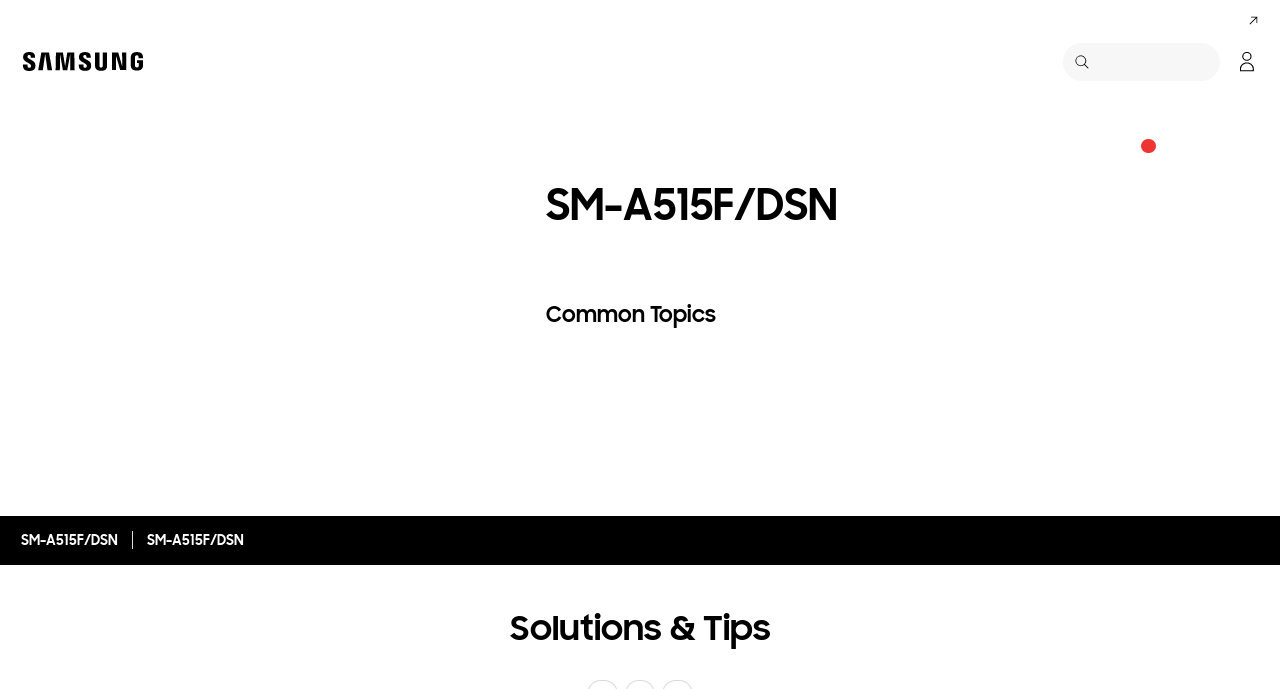

--- FILE ---
content_type: text/html; charset=UTF-8
request_url: https://www.samsung.com/africa_en/support/model/SM-A515FZIWFWD/
body_size: 56898
content:
<!DOCTYPE html>

<html lang="en-002">
    
    <head>
	<!-- PWA - manifest
	<link rel="manifest" href="/etc.clientlibs/samsung/clientlibs/consumer/global/clientlib-common/resources/pwa/manifest/africa_en.json">
	 -->
	<!-- PWA - Browser Compatible
	<script async src="/etc.clientlibs/samsung/clientlibs/consumer/global/clientlib-common/resources/pwa/js/pwacompat.js"></script>
	 -->
	<!-- <meta name="theme-color" content="#0c4da2"> -->
	<!-- Add to home screen for Safari on iOS -->
    <!-- <meta name="apple-mobile-web-app-capable" content="yes">
    <meta name="apple-mobile-web-app-status-bar-style" content="black">
    <meta name="apple-mobile-web-app-title" content="Samsung Shop">
    <link rel="apple-touch-icon" href="/etc.clientlibs/samsung/clientlibs/consumer/global/clientlib-common/resources/pwa/icon/pwa_icon_192x192.png"> -->
    <!-- Add to home screen for Windows -->
    <!-- <meta name="msapplication-TileImage" content="/etc.clientlibs/samsung/clientlibs/consumer/global/clientlib-common/resources/pwa/icon/pwa_icon_192x192.png">
    <meta name="msapplication-TileColor" content="#000000"> -->
	
	
	
		<link rel="preconnect" href="https://images.samsung.com"/>
	

	
	
	<!-- Load clientLibs required when initializing Authoring: head.html override required to be added! -->
	
    <!-- Load clientLibs required when initializing Authoring: head.html override required to be added! -->
    

	
    
    

	<meta charset="utf-8"/>
    <meta http-equiv="X-UA-Compatible" content="IE=edge"/>
    <meta http-equiv="content-type" content="text/html; charset=UTF-8"/>
	
	<meta name="viewport" content="width=device-width, initial-scale=1"/>
	<!-- SEO -->
	
	
    
	
	
		<title>SM-A515F/DSN | Samsung Support AFRICA_EN</title>
	
	
	
		<meta name="title" content="SM-A515F/DSN | Samsung Support AFRICA_EN"/>
	
	
	

    
	<link rel="canonical" href="https://www.samsung.com/africa_en/support/model/SM-A515FZIWFWD/"/>
	
	
	<meta name="keywords" content="support product detail"/>
	<meta name="description" content="SM-A515F/DSN. Solutions &amp; Tips, Download Manual, Contact Us. Samsung Support AFRICA_EN"/>
	<meta name="date" content="2020-10-07"/>
	<meta name="sitecode" content="africa_en"/>
	
	
	
		
			
		
		 
		
	
	
	
	
	
	<meta name="twitter:card" content="Summary"/>
	<meta name="twitter:site" content="@SamsungMobiAfr"/>
	<meta name="twitter:creator" content="@SamsungMobiAfr"/>
	<meta name="twitter:url" content="https://www.samsung.com/africa_en/support/model/SM-A515FZIWFWD/"/>
	<meta name="twitter:title" content="SM-A515F/DSN | Samsung Support AFRICA_EN"/>
	<meta name="twitter:description" content="SM-A515F/DSN. Solutions &amp; Tips, Download Manual, Contact Us. Samsung Support AFRICA_EN"/>
	<meta name="twitter:image" content="https://www.samsung.com/etc.clientlibs/samsung/clientlibs/consumer/global/clientlib-common/resources/images/logo-square-letter.png"/>

	
	

      <meta property="og:url" content="https://www.samsung.com/africa_en/support/model/SM-A515FZIWFWD/"/>
      <meta property="og:image" content="https://www.samsung.com/etc.clientlibs/samsung/clientlibs/consumer/global/clientlib-common/resources/images/logo-square-letter.png"/>
      <meta property="og:type" content="website"/>
      <meta property="og:site_name" content="Samsung africa_en"/>
      <meta property="og:locale" content="en-002"/>
      <meta property="og:title" content="SM-A515F/DSN | Samsung Support AFRICA_EN"/>
      <meta property="og:description" content="SM-A515F/DSN. Solutions &amp; Tips, Download Manual, Contact Us. Samsung Support AFRICA_EN"/>
      <meta property="og:country-name" content="africa_en"/>
      
      <meta property="name" content="Samsung africa_en"/>
      <meta property="image" content="https://www.samsung.com/etc.clientlibs/samsung/clientlibs/consumer/global/clientlib-common/resources/images/logo-square-letter.png"/>
      <meta property="url" content="https://www.samsung.com/africa_en/support/model/SM-A515FZIWFWD/"/>
      <meta property="description" content="SM-A515F/DSN. Solutions &amp; Tips, Download Manual, Contact Us. Samsung Support AFRICA_EN"/>
      <meta property="keywords" content="support product detail"/>
      
      
      <meta name="thumbnail"/>
      
	<link rel="icon" type="image/png" href="/etc.clientlibs/samsung/clientlibs/consumer/global/clientlib-common/resources/images/Favicon.png" sizes="96x96"/>
	<link rel="shortcut icon" href="/etc.clientlibs/samsung/clientlibs/consumer/global/clientlib-common/resources/images/Favicon.png"/>
	<link rel="apple-touch-icon" href="/etc.clientlibs/samsung/clientlibs/consumer/global/clientlib-common/resources/images/app_ico.png" sizes="144x144"/>
	
	
	
	

    
    
    
	<!-- css 위치 변경 1) fonts.css  2) local.css 3) clientlib 카테고리 (230317) -->
	
    
<link rel="stylesheet" href="/etc.clientlibs/samsung/clientlibs/consumer/global/clientlib-site/sites/global/css/fonts.min.8a18f528e82f16d7420d24afc5dbd284.css" type="text/css">




	

	<!-- Local CSS 등록 -->
	<!-- 파일의 내용이 있는 경우만 호출되도록 수정 (240528) -->
	
	

	
	
		
		
			
			
				
    
<link rel="stylesheet" href="/etc.clientlibs/samsung/clientlibs/consumer/global/clientlib-dependencies.min.1dd1d47f040029bab499de380db9b346.css" type="text/css">
<link rel="stylesheet" href="/etc.clientlibs/samsung/clientlibs/consumer/global/clientlib-base-ux25.min.bd12a771309bade1d0abad8a26e942c4.css" type="text/css">



			
			
		
	

	
	

    
    
    
	
	
		
    
<link rel="stylesheet" href="/etc.clientlibs/samsung/components/content/consumer/global/common/cm-g-text-block-container/clientlibs/site.min.9af404b8b33bad7d6ffae8a158cc6722.css" type="text/css">
<link rel="stylesheet" href="/etc.clientlibs/samsung/clientlibs/consumer/global/clientlib-templates/page-support-detail.min.0f70514994592de639c8a2d60168358c.css" type="text/css">



	

    
	
	
    
    
<script type="text/javascript">
var winhref = window.location.href.replace("/content/samsung","").replace(".html","/");
if ( winhref.indexOf("?") > 0) {
	winhref = winhref.substring(0, winhref.indexOf("?"));
}
var siteCode = winhref.split("/")[3];
//cn인 경우는 경로에서 siteCode를 추출할 수 없으므로 다른 방법으로 접근
if(winhref.indexOf("samsung.com.cn") > 0) {
	siteCode = "cn";
}

//depth Info.
var depth = winhref.split("/").length;
var depth_last = winhref.split("/")[depth-1];
if(depth_last =="" || depth_last.charAt(0)=="?"){
	depth -= 1;
}

//set pathIndicator(not product page)
var pageName = "";    
var depth_2 = "";
var depth_3 = "";
var depth_4 = "";
var depth_5 = "";

var digitalData = {
	"page" : {
			"pageInfo" : {
					"siteCode"    : "africa_en",
					"pageName"    : pageName,
					"pageID"      : "L2NvbnRlbnQvc2Ftc3VuZy9hZnJpY2FfZW4vc3VwcG9ydC9tb2RlbA==",
					"pageTrack"   : "support product detail",
					"originPlaform" : "web"
			},
			"pathIndicator" : {
					"depth_2" : depth_2,
					"depth_3" : depth_3,
					"depth_4" : depth_4,
					"depth_5" : depth_5
			}
	},
	"user": {
			"userDeviceList": [
			]
	},
	"product" : {
			"category" : "", 
			"model_code" : "", // PD class정보 이용하여 설정
			"model_name" : "", // PD page(server-side)
			"displayName" : "", // PD class정보 이용하여 설정
			"pvi_type_code" : "", //PD page(server-side)
			"pvi_type_name" : "", //PD page(server-side)
			"pvi_subtype_code" : "", //PD page(server-side)
			"pvi_subtype_name" : "",//PD page(server-side)
			"pd_type" : "", //PD type
            "content_id" : "",
            "products" : "",
            "prodView" : ""
	}
}
</script>

    
    
    
	
	
<script type="text/javascript">
digitalData.page.pathIndicator.depth_2 ="support";
digitalData.page.pathIndicator.depth_3 = "mobile devices".replace(/&/g, ' and ').replace(/  /g,' ');
digitalData.page.pathIndicator.depth_4 = "mobile device".replace(/&/g, ' and ').replace(/  /g,' ');
digitalData.page.pathIndicator.depth_5 = "smart phone".replace(/&/g, ' and ').replace(/  /g,' ');

digitalData.product.displayName = "SM\u002DA515F\/DSN".replace(/(<([^>]+)>)/gi, "").replace(/&/g, ' and ').replace(/  /g,' ');
digitalData.product.model_code = "SM\u002DA515FZIWFWD".replace(/&/g, ' and ').replace(/  /g,' ');
digitalData.product.model_name = "SM\u002DA515F\/DSN".replace(/&/g, ' and ').replace(/  /g,' ');

digitalData.product.pvi_type_code = "10001".replace(/&/g, ' and ').replace(/  /g,' ');
digitalData.product.pvi_type_name = "mobile devices".replace(/&/g, ' and ').replace(/  /g,' ');
digitalData.product.pvi_subtype_code = "1903".replace(/&/g, ' and ').replace(/  /g,' ');
digitalData.product.pvi_subtype_name = "smart phone".replace(/&/g, ' and ').replace(/  /g,' ');

//set pageName
var pageName = digitalData.page.pageInfo.siteCode;
if(digitalData.page.pathIndicator.depth_2 != ""){
	pageName += ":" + digitalData.page.pathIndicator.depth_2;
}
	
if(digitalData.page.pathIndicator.depth_3 != ""){
	pageName += ":" + digitalData.page.pathIndicator.depth_3;
}
	
if(digitalData.page.pathIndicator.depth_4 != ""){
	pageName += ":" + digitalData.page.pathIndicator.depth_4;
}

if(digitalData.page.pathIndicator.depth_5 != ""){
	pageName += ":" + digitalData.page.pathIndicator.depth_5;
}

pageName += ":SM\u002DA515FZIWFWD".replaceAll('&',' and ');
digitalData.page.pageInfo.pageName = pageName;
</script>


	<!-- Excluding tagging-related scripts in Author mode -->
    
	    
    	





	


	<!-- End Adobe Target Flicker handling -->
		
	<!-- Launch Header Embed Code -->
	<script src="//assets.adobedtm.com/72afb75f5516/6cd5f2c9ab32/launch-545948e84961.min.js" async></script>
	<!-- End Launch Header Embed Code -->

	
	
	
	

	<!-- ugcGallary -->
	
	<!-- false -->
	
	
    

	
	
	

    

<script>(window.BOOMR_mq=window.BOOMR_mq||[]).push(["addVar",{"rua.upush":"false","rua.cpush":"true","rua.upre":"false","rua.cpre":"false","rua.uprl":"false","rua.cprl":"false","rua.cprf":"false","rua.trans":"SJ-3e6cf47e-8178-416c-aaf3-401ff78547b8","rua.cook":"false","rua.ims":"false","rua.ufprl":"false","rua.cfprl":"true","rua.isuxp":"false","rua.texp":"norulematch","rua.ceh":"false","rua.ueh":"false","rua.ieh.st":"0"}]);</script>
<script>!function(){function o(n,i){if(n&&i)for(var r in i)i.hasOwnProperty(r)&&(void 0===n[r]?n[r]=i[r]:n[r].constructor===Object&&i[r].constructor===Object?o(n[r],i[r]):n[r]=i[r])}try{var n=decodeURIComponent("%7B%20%22request_client_hints%22%3A%20true%20%7D");if(n.length>0&&window.JSON&&"function"==typeof window.JSON.parse){var i=JSON.parse(n);void 0!==window.BOOMR_config?o(window.BOOMR_config,i):window.BOOMR_config=i}}catch(r){window.console&&"function"==typeof window.console.error&&console.error("mPulse: Could not parse configuration",r)}}();</script>
                              <script>!function(a){var e="https://s.go-mpulse.net/boomerang/",t="addEventListener";if("False"=="True")a.BOOMR_config=a.BOOMR_config||{},a.BOOMR_config.PageParams=a.BOOMR_config.PageParams||{},a.BOOMR_config.PageParams.pci=!0,e="https://s2.go-mpulse.net/boomerang/";if(window.BOOMR_API_key="VRZKC-5BSTD-4EWS3-R2J59-B8GYB",function(){function n(e){a.BOOMR_onload=e&&e.timeStamp||(new Date).getTime()}if(!a.BOOMR||!a.BOOMR.version&&!a.BOOMR.snippetExecuted){a.BOOMR=a.BOOMR||{},a.BOOMR.snippetExecuted=!0;var i,_,o,r=document.createElement("iframe");if(a[t])a[t]("load",n,!1);else if(a.attachEvent)a.attachEvent("onload",n);r.src="javascript:void(0)",r.title="",r.role="presentation",(r.frameElement||r).style.cssText="width:0;height:0;border:0;display:none;",o=document.getElementsByTagName("script")[0],o.parentNode.insertBefore(r,o);try{_=r.contentWindow.document}catch(O){i=document.domain,r.src="javascript:var d=document.open();d.domain='"+i+"';void(0);",_=r.contentWindow.document}_.open()._l=function(){var a=this.createElement("script");if(i)this.domain=i;a.id="boomr-if-as",a.src=e+"VRZKC-5BSTD-4EWS3-R2J59-B8GYB",BOOMR_lstart=(new Date).getTime(),this.body.appendChild(a)},_.write("<bo"+'dy onload="document._l();">'),_.close()}}(),"".length>0)if(a&&"performance"in a&&a.performance&&"function"==typeof a.performance.setResourceTimingBufferSize)a.performance.setResourceTimingBufferSize();!function(){if(BOOMR=a.BOOMR||{},BOOMR.plugins=BOOMR.plugins||{},!BOOMR.plugins.AK){var e="true"=="true"?1:0,t="",n="ck736hiccdud42j6xa6a-f-48b247b3f-clientnsv4-s.akamaihd.net",i="false"=="true"?2:1,_={"ak.v":"39","ak.cp":"154951","ak.ai":parseInt("293013",10),"ak.ol":"0","ak.cr":8,"ak.ipv":4,"ak.proto":"h2","ak.rid":"3c0b7c0","ak.r":44331,"ak.a2":e,"ak.m":"x","ak.n":"essl","ak.bpcip":"18.191.191.0","ak.cport":49326,"ak.gh":"23.33.23.18","ak.quicv":"","ak.tlsv":"tls1.3","ak.0rtt":"","ak.0rtt.ed":"","ak.csrc":"-","ak.acc":"","ak.t":"1765718076","ak.ak":"hOBiQwZUYzCg5VSAfCLimQ==lQ+uLbN3MY1flH9oxR8C5CiRMDdJzkh50a0g+z3quVbvB/fzK/tSViFxLWhqHYukdzrGFay3piW8LPfMKXPfilVdc1jXui+EaSGiA9jczNtHMkx3YSRcLbR5HIM8OxILFVkBRZxAyQLp293Rntnq6XXQ0FUISg98utzHK/dhPoxe4bnjvN9ZqzuWfrbG/SD2yak1yxLoknNkD4uJ0ycefg5HYnZ2K6YFdQ1IqktN4CcFMH05e6TW08IvUObDMYzp4vA1Fw6fU168Zg/xh5ELABW+qpTJSviy/wM1RqykoFRrngGD81Afc8J7GkL65OzPaXI4UYIFs6IvkHdgqcENfVOrIo8ShTOxCc8R16gqjhvKa3hFLHXIQ2brHQLEQO1eg12piFEM7emUg8R1B5mxM50EC2jsmD85iqwTWyIFfWc=","ak.pv":"4152","ak.dpoabenc":"","ak.tf":i};if(""!==t)_["ak.ruds"]=t;var o={i:!1,av:function(e){var t="http.initiator";if(e&&(!e[t]||"spa_hard"===e[t]))_["ak.feo"]=void 0!==a.aFeoApplied?1:0,BOOMR.addVar(_)},rv:function(){var a=["ak.bpcip","ak.cport","ak.cr","ak.csrc","ak.gh","ak.ipv","ak.m","ak.n","ak.ol","ak.proto","ak.quicv","ak.tlsv","ak.0rtt","ak.0rtt.ed","ak.r","ak.acc","ak.t","ak.tf"];BOOMR.removeVar(a)}};BOOMR.plugins.AK={akVars:_,akDNSPreFetchDomain:n,init:function(){if(!o.i){var a=BOOMR.subscribe;a("before_beacon",o.av,null,null),a("onbeacon",o.rv,null,null),o.i=!0}return this},is_complete:function(){return!0}}}}()}(window);</script></head>
    <body>

	<!-- 
	## PWA ##
	<sly data-sly-test="true">
		<script>
			if('serviceWorker' in navigator) {
				navigator.serviceWorker.register('/sw.js')
				.then(function(registration) {
					console.log("Service Worker registered with scope:", registration.scope);
				});
			}
			
			window.addEventListener('beforeinstallprompt', (e) => {
	    		// Prevent Chrome 67 and earlier from automatically showing the prompt
	    		//e.preventDefault();
			
				console.log("beforeinstallprompt");
		
			}); 
		</script>
	</sly> -->
	
		<script>
		var isInIframe = (window.location != window.top.location);
		var isNotDotcom = ( window.location.href.indexOf('samsung.com') < 0);
        var isTopNotDotcom = ( window.top.location.href.indexOf('samsung.com') < 0);
        
		//404 페이지에서는 실행하지 않음.
		if ( window.location.href.indexOf('404') < 0 && isTopNotDotcom) {
			if ( isInIframe == true ) {
				   console.log('isInIframe =' + isInIframe );
				   //에러 페이지 이동  self.location.href   /"+siteCd+"/common/404.html 
				   window.location.href = '/africa_en/common/404.html';
				} else {
				   console.log('isInIframe =' + isInIframe );
				}    
		}
		</script>
	
	
	<div id="wrap">
	<!-- 공통  hidden input 시작-->
	<!-- typeAheadDomain 기존 search/ -> 붙이던 부분 삭제함 필요시 search/를 붙여서 사용-->
	<input type="hidden" name="searchDomain" id="searchDomain" value="//searchapi.samsung.com/v6"/>
	<input type="hidden" name="esapiSearchDomain" id="esapiSearchDomain" value="https://esapi.samsung.com"/>
	<input type="hidden" name="scene7domain" id="scene7domain" value="//images.samsung.com/is/image/samsung/"/>
	<input type="hidden" name="reviewUseYN" id="reviewUseYN" value="N"/>
	<input type="hidden" name="aplautYn" id="aplautYn" value="N"/>
	<input type="hidden" name="reevooUseYN" id="reevooUseYN" value="N"/>
	<input type="hidden" name="bvFlag" id="bvFlag" value="N"/>
	<input type="hidden" name="bvRTLFlag" id="bvRTLFlag" value="N"/>
	<input type="hidden" name="multiLanguageYn" id="multiLanguageYn" value="N"/>
	<input type="hidden" name="localLang" id="localLang" value="en-002"/>
	<!-- 기존 gnbRunmodeInfo-> runmodeInfo 이름 변경-->
    <input type="hidden" name="runmodeInfo" id="runmodeInfo" value="live"/>
	<input type="hidden" name="apiStageInfo" id="apiStageInfo" value="front"/>
	<input type="hidden" name="tempTitle" id="tempTitle" value="page-support-detail"/>
	<input type="hidden" name="siteCode" id="siteCode" value="africa_en"/>
	 <input type="hidden" name="store_sitecode" id="store_sitecode" value="africa_en"/>
	<input type="hidden" name="language" id="language" value="en_AF"/>
	<input type="hidden" name="serverType" id="serverType" value="prod"/>
	<!-- new-hybris -->
	<input type="hidden" name="gpvStoreDomain" id="gpvStoreDomain"/>
	<input type="hidden" name="storeWebDomain" id="storeWebDomain"/>
	<input type="hidden" name="shopIntegrationFlag" id="shopIntegrationFlag"/>
	<input type="hidden" name="newHyvStoreDomain" id="newHyvStoreDomain"/>
	<!-- business page 여부 -->
	<input type="hidden" name="b2bFlag" id="b2bFlag" value="N"/>
	<input type="hidden" name="pageUrl" id="pageUrl"/>
	<input type="hidden" name="pathString" id="pathString"/>
	<input type="hidden" name="wishlistYn" id="wishlistYn"/>
	<input type="hidden" name="shopParmLang" id="shopParmLang"/>
	
	<input type="hidden" name="reservationDomain" id="reservationDomain"/>
	<input type="hidden" name="versionHashValue" id="versionHashValue" value="5eb2a8878a27b4ec76e1c4d1d578769f"/>
	<!-- 공통  hidden input 끝-->

    
    
    
		<section class="progress cm-loader" style="display:none;">
		    <div class="progress__wrapper">
		        <div class="progress__circle-1"></div>
		        <div class="progress__circle-2"></div>
		        <div class="progress__circle-3"></div>
		        <div class="progress__circle-4"></div>
		    </div>
		</section>
	
	<!-- <script type="text/javascript" src="/etc.clientlibs/samsung/clientlibs/consumer/global/clientlib-common/resources/js/crypto-js.min.js"></script> -->
	
    
<script src="/etc.clientlibs/samsung/clientlibs/consumer/global/clientlib-common/global/js/crypto-js.min.6fa2276cf659f30cabde72a6fc452171.js"></script>



	<script type="text/javascript" src="https://account.samsung.com/resources/libs/account-internal/2.0.0/account-internal.min.js"></script>
	
    


	<header id="header" role="banner">
		<!--googleoff: all-->
		<div class="skip-bar">
			<a href="#content" id="skipToContent">Skip to content</a>
			
		</div>
		
	
		
    	
    		<div class="cookie-bar cookie-bar--type-manage" role="status" data-nosnippet>
	    
      
      
      <div class="cookie-bar__wrap">
        
        
        
			
			
	        <div class="cookie-bar__msg-wrap">
		        
		        
		          <div class="cookie-bar__msg">
		            <p class="cookie-bar__title">Samsung and Cookies</p>
		            <p class="cookie-bar__desc"> This site uses cookies. By clicking ACCEPT or continuing to browse the site you are agreeing to our use of cookies. 
		            <a href="/africa_en/info/privacy/">Find out more here.</a>
		            </p>
	            	<button class="cookie-bar__desc-read-more-btn">Read More</button>
		          </div>
		        
	          <div class="cookie-bar__manage">
	            <a class="cta cta--contained cta--emphasis" href="javascript:void(0)" title="Accept" an-tr="cod01_cookie bar-support product detail-cta-button" an-ca="other interaction" an-ac="cookie bar:accept" an-la="cookie bar:accept"> Accept </a>
	          </div>
	        </div>
			
        
        
        
        <button class="cookie-bar__close cookie-bar__main-close" an-tr="cod01_cookie bar-support product detail-cta-button" an-ca="other interaction" an-ac="cookie bar:close" an-la="cookie bar:close">
          <span class="hidden">close</span>
          <svg class="icon" focusable="false">
            <use xlink:href="#delete-bold"></use>
          </svg>
        </button>
      </div>
    </div>
	

	</header>
	
	
	




    
        
        
        <div class="newpar new section">

</div>

    
        
        
        <div class="par iparys_inherited">

    
    
    
    

</div>

    


	


<aside class="nv16-country-selector" style="height: 0px;">
  <div class="nv16-country-selector__content-wrap">
    <div class="nv16-country-selector__content">
      <label class="nv16-country-selector__description" for="countrySelect">Choose your location and language.</label>
      <div class="nv16-country-selector__select-contaniner">
        <div class="nv16-country-selector__menu">
          <div class="menu" data-comp-name="menu">
            <select id="countrySelect" class="menu__select" tabindex="-1">
              
                <option selected value="africa_en" data-country-type="sitecd">Africa / English</option>
              
              <option value="other" lang="en">Other Countries</option>
            </select>
            <button class="menu__select-field" aria-haspopup="listbox" aria-expanded="false" type="button" data-aria-label="Choose your location and language." an-tr="nv16_gnb-country selector-navigation" an-ca="navigation" an-ac="gnb" an-la="country selector">
              <span class="menu__select-field-text"></span>
              <svg class="menu__select-field-icon down" focusable="false" aria-hidden="true">
                <use xlink:href="#open-down-bold" href="#open-down-bold"></use>
              </svg>
              <svg class="menu__select-field-icon up" focusable="false" aria-hidden="true">
                <use xlink:href="#close-up-bold" href="#close-up-bold"></use>
              </svg>
            </button>
          </div>
        </div>
        <div class="nv16-country-selector__continue">
          <button class="cta cta--contained cta--black" data-action="countrySelectorContinue" an-tr="nv16_gnb-country selector-navigation" an-ca="navigation" an-ac="gnb" an-la="country selector:continue">Continue</button>
        </div>
      </div>
      <button class="nv16-country-selector__close" data-action="countrySelectorClose">
        <span class="hidden">Close</span>
        <svg class="icon" focusable="false" aria-hidden="true">
          <use xlink:href="#delete-bold" href="#delete-bold"></use>
        </svg>
      </button>
    </div>
  </div>
</aside>

	
		
	
	
	
	
	
		
  
  
  
  
  
  
  
  
  
  
  
  
  


  <input type="hidden" name="st_checked" id="st_checked" value="2025-12-13 08:14:05"/>
  <input type="hidden" name="cck" id="cck" value="cedc6238tqcf1t4f0vl7g50mc70d6a5a"/>
  <input type="hidden" name="gPriceCurrency" id="gPriceCurrency" value="USD"/>
  <input type="hidden" name="pageTrack" id="pageTrack" value="support product detail"/>

  
  
  
  
  
  
  
  
  
  
  
  
  <nav id="component-id" class="nv00-gnb-v4 nv00-gnb-v4--text-type" role="navigation" aria-label="main navigation">
    <div class="nv00-gnb-v4__wrap">
      <div class="nv00-gnb-v4__inner">
        <div class="nv00-gnb-v4__header">
          <a href="/africa_en/" class="nv00-gnb-v4__logo" an-tr="nv00_gnb-support product detail-l0-navigation2" an-ca="navigation" an-ac="gnb" an-la="logo" aria-label="Samsung">
            <svg class="icon" focusable="false" aria-hidden="true" width="130" height="29" viewbox="0 0 130 29">
              <g transform="translate(-250 -7)">
                <path d="M0,13.835V12.482H4.609V14.2a1.558,1.558,0,0,0,1.724,1.6A1.509,1.509,0,0,0,8,14.6a2.237,2.237,0,0,0-.03-1.322C7.076,10.976.981,9.931.208,6.333a6.531,6.531,0,0,1-.029-2.4C.654,1.045,3.122,0,6.184,0c2.438,0,5.8.585,5.8,4.458V5.719H7.7V4.612a1.492,1.492,0,0,0-1.605-1.6,1.452,1.452,0,0,0-1.575,1.2,2.468,2.468,0,0,0,.03.922c.5,2.059,7.017,3.167,7.73,6.887a8.481,8.481,0,0,1,.029,2.921C11.892,17.893,9.336,19,6.244,19,3,19,0,17.8,0,13.835Zm55.837-.062V12.421h4.549v1.691a1.533,1.533,0,0,0,1.695,1.6,1.49,1.49,0,0,0,1.665-1.168,2.147,2.147,0,0,0-.029-1.292c-.863-2.274-6.9-3.319-7.671-6.917a6.37,6.37,0,0,1-.03-2.367c.476-2.859,2.944-3.9,5.946-3.9,2.409,0,5.739.615,5.739,4.427v1.23H63.449V4.643a1.485,1.485,0,0,0-1.575-1.6,1.4,1.4,0,0,0-1.546,1.168,2.463,2.463,0,0,0,.029.922C60.832,7.194,67.284,8.27,68,11.959a8.314,8.314,0,0,1,.029,2.89c-.416,2.952-2.943,4.028-6.005,4.028C58.811,18.877,55.837,17.678,55.837,13.773Zm16.293.647A7.18,7.18,0,0,1,72.1,13.25V.523h4.341V13.65a5.023,5.023,0,0,0,.029.677,1.682,1.682,0,0,0,3.271,0,4.852,4.852,0,0,0,.03-.677V.523h4.341V13.25c0,.339-.03.984-.03,1.169-.3,3.319-2.825,4.4-5.976,4.4S72.428,17.739,72.13,14.419Zm35.739-.185a9.539,9.539,0,0,1-.059-1.168V5.6c0-.308.029-.861.059-1.169.386-3.319,2.973-4.365,6.036-4.365,3.033,0,5.708,1.045,6.006,4.365A8.781,8.781,0,0,1,119.94,5.6v.584H115.6V5.2a3.791,3.791,0,0,0-.059-.677,1.777,1.777,0,0,0-3.42,0,3.772,3.772,0,0,0-.059.829v8.117a5.1,5.1,0,0,0,.03.677,1.707,1.707,0,0,0,1.813,1.291,1.633,1.633,0,0,0,1.754-1.291,2.554,2.554,0,0,0,.03-.677V10.883h-1.754V8.3H120v4.765a9.377,9.377,0,0,1-.06,1.168c-.3,3.228-3,4.366-6.036,4.366S108.166,17.462,107.869,14.235Zm-60.5,4.027L47.245,1.845,44.272,18.262H39.931L36.987,1.845l-.118,16.417H32.587L32.943.554h6.988L42.1,14.388,44.272.554h6.987l.386,17.708Zm-22.835,0L22.211,1.845,19.831,18.262H15.194L18.344.554h7.642l3.152,17.708Zm72.665-.184L92.884,3.352l.238,14.726H88.9V.554h6.363l4.044,14.265L99.068.554h4.251V18.078Z" transform="translate(255 12)"/>
              </g>
            </svg>
          </a>

          
          
    
    <div class="nv00-gnb-v4__utility-list nv00-gnb-v4--mobile-only">
        <button class="nv00-gnb-v4__utility nv00-gnb-v4__utility-search gnb__search-btn-js" data-js-action="search" an-tr="nv00_gnb-support product detail-l0-navigation2" an-ca="navigation" an-ac="gnb" an-la="search">
            <span class="hidden">Search</span>
            <svg class="icon" focusable="false" aria-hidden="true" width="96" height="96" viewbox="0 0 96 96">
                <path d="M85.732,89.269v0L60.479,64.018A36.5,36.5,0,1,1,22.295,2.869,36.5,36.5,0,0,1,64.02,60.483L89.268,85.732l-3.535,3.535ZM36.5,5A31.508,31.508,0,0,0,24.238,65.525,31.508,31.508,0,0,0,48.762,7.476,31.316,31.316,0,0,0,36.5,5Z" transform="translate(3.366 3.366)"/>
            </svg>
            <span class="nv00-gnb-v4__search-text" aria-hidden="true">Search</span>
        </button>
        
            
            
            
        
        
        
            
                <a class="nv00-gnb-v4__utility nv00-gnb-v4__utility-user before-login loginBtn" data-js-action="user" aria-label="Log-In/Sign-Up" data-linkinfo="https://account.samsung.com/accounts/v1/DCGLAFRICA_EN/signInGate" an-tr="nv00_gnb-support product detail-account-account" an-ca="account" an-ac="gnb" an-la="login">
                    <span class="hidden">Log-In</span>
                    <svg class="icon" focusable="false" aria-hidden="true" width="96" height="96" viewbox="0 0 96 96">
                        <path d="M48,51.5c16.521,0,30.5,13.82,30.5,29.555h0V89A3.5,3.5,0,0,1,75,92.5H21A3.5,3.5,0,0,1,17.5,89h0V81.055C17.5,65.32,31.479,51.5,48,51.5Zm0,5c-13.772,0-25.5,11.595-25.5,24.555h0V87.5h51V81.055c0-12.831-11.494-24.323-25.087-24.552h0Zm0-53A20.5,20.5,0,1,1,27.5,24,20.5,20.5,0,0,1,48,3.5Zm0,5A15.5,15.5,0,1,0,63.5,24,15.5,15.5,0,0,0,48,8.5Z" transform="translate(-0.5 0.5)"/>
                    </svg>
                </a>
            

            <a class="nv00-gnb-v4__utility nv00-gnb-v4__utility-user after-login js-user-name js-account" data-js-action="user">
                <span class="hidden">Open My Menu</span>
                
                <div class="image nv00-gnb-v4__user-profile js-gnb-afterlogin-image">
                    <img class="image__main" src="" alt="[D] Alternative Text" role="img" data-comp-name="image"/>
                </div>
                
                <svg class="icon nv00-gnb-v4__user-icon js-gnb-afterlogin-no-image" focusable="false" aria-hidden="true" width="96" height="96" viewbox="0 0 96 96">
                    <path d="M48,51.5c16.521,0,30.5,13.82,30.5,29.555h0V89A3.5,3.5,0,0,1,75,92.5H21A3.5,3.5,0,0,1,17.5,89h0V81.055C17.5,65.32,31.479,51.5,48,51.5Zm0,5c-13.772,0-25.5,11.595-25.5,24.555h0V87.5h51V81.055c0-12.831-11.494-24.323-25.087-24.552h0Zm0-53A20.5,20.5,0,1,1,27.5,24,20.5,20.5,0,0,1,48,3.5Zm0,5A15.5,15.5,0,1,0,63.5,24,15.5,15.5,0,0,0,48,8.5Z" transform="translate(-0.5 0.5)"/>
                </svg>
            </a>
        
        <button class="nv00-gnb-v4__utility nv00-gnb-v4__utility-hamburger" data-js-action="hamburger" aria-expanded="false" aria-haspopup="true" an-tr="nv00_gnb-support product detail-gnb open / close-navigation2" an-ca="navigation" an-ac="gnb" an-la="gnb:open">
            <span class="hidden">Navigation</span>
            <svg class="icon" focusable="false" aria-hidden="true" width="96" height="96" viewbox="0 0 96 96">
                <path d="M0,57V52H70v5ZM0,31V26H70v5ZM0,5V0H70V5Z" transform="translate(13 20)"/>
            </svg>
        </button>
    </div>

          

        </div>
        <div class="nv00-gnb-v4__container">
          
          
    <div class="nv00-gnb-v4__container-header nv00-gnb-v4--mobile-only">
        <button class="nv00-gnb-v4__backward-btn">
            <span class="hidden">Back</span>
            <svg class="icon" focusable="false" aria-hidden="true">
                <use xlink:href="#previous-regular" href="#previous-regular"></use>
            </svg>
        </button>
        <button class="nv00-gnb-v4__search gnb__search-btn-js" aria-haspopup="true" aria-expanded="false" data-js-action="search" an-tr="nv00_gnb-support product detail-l0-navigation5" an-ca="navigation" an-ac="gnb" an-la="search">
            <svg class="icon" focusable="false" aria-hidden="true" width="96" height="96" viewbox="0 0 96 96">
                <path d="M85.732,89.269v0L60.479,64.018A36.5,36.5,0,1,1,22.295,2.869,36.5,36.5,0,0,1,64.02,60.483L89.268,85.732l-3.535,3.535ZM36.5,5A31.508,31.508,0,0,0,24.238,65.525,31.508,31.508,0,0,0,48.762,7.476,31.316,31.316,0,0,0,36.5,5Z" transform="translate(3.366 3.366)"/>
            </svg>
            <span class="nv00-gnb-v4__search-text">Search</span>
        </button>
    </div>

          

          <div class="nv00-gnb-v4__container-inner">

			
			
	
		
		
		
		
		<div class="nv00-gnb-v4__featured-wrap nv00-gnb-v4--mobile-only">
			<p class="nv00-gnb-v4__featured-title">
				FEATURED
			</p>
			<div class="nv00-gnb-v4__featured-list swiper-container basic-swiper" data-swiper-option='{
				&quot;slidesPerView&quot;: &quot;auto&quot;,
				&quot;keepWrapper&quot;: true,
				&quot;pagination&quot;:true,
				&quot;offTxtAccesibility&quot;: true,
				&quot;componentEl&quot;: &quot;.nv00-gnb-v4&quot;
			}'>
				<div class="nv00-gnb-v4__featured-list-inner swiper-wrapper" role="list">
					
					<div class="nv00-gnb-v4__featured-item swiper-slide">
						
						<a class="nv00-gnb-v4__featured-item-thumb" an-tr="nv00_gnb-support product detail-l1-navigation2" an-ca="navigation" an-ac="gnb" an-la="shop:galaxy z fold7" href="/africa_en/smartphones/galaxy-z-fold7/buy/">
							
							<div class="image">
								<img class="image__preview lazy-load-man" data-src="//images.samsung.com/is/image/samsung/assets/africa_en/f2507/gnb/Galaxy-Z_Fold7_GNB_L1_Shop_88x88.png?$LazyLoad_Home_PNG$" alt="alt=&#34;&#34;" role="img" data-comp-name="image"/>
								<img class="image__main lazy-load-man" data-src="//images.samsung.com/is/image/samsung/assets/africa_en/f2507/gnb/Galaxy-Z_Fold7_GNB_L1_Shop_88x88.png?$ORIGIN_PNG$" alt="alt=&#34;&#34;" role="img" data-comp-name="image"/>
							</div>
						</a>
						<a class="nv00-gnb-v4__featured-item-name" an-tr="nv00_gnb-support product detail-l1-navigation2" an-ca="navigation" an-ac="gnb" an-la="shop:galaxy z fold7" href="/africa_en/smartphones/galaxy-z-fold7/buy/">
							Galaxy Z Fold7
						</a>
					</div>
				
					
					<div class="nv00-gnb-v4__featured-item swiper-slide">
						
						<a class="nv00-gnb-v4__featured-item-thumb" an-tr="nv00_gnb-support product detail-l1-navigation2" an-ca="navigation" an-ac="gnb" an-la="shop:galaxy z flip7" href="/africa_en/smartphones/galaxy-z-flip7/buy/">
							
							<div class="image">
								<img class="image__preview lazy-load-man" data-src="//images.samsung.com/is/image/samsung/assets/africa_en/11-2025-gnb/Galaxy-Z-Flip7_GNB_L1_Shop_88x88.png?$LazyLoad_Home_PNG$" alt="alt=&#34;&#34;" role="img" data-comp-name="image"/>
								<img class="image__main lazy-load-man" data-src="//images.samsung.com/is/image/samsung/assets/africa_en/11-2025-gnb/Galaxy-Z-Flip7_GNB_L1_Shop_88x88.png?$ORIGIN_PNG$" alt="alt=&#34;&#34;" role="img" data-comp-name="image"/>
							</div>
						</a>
						<a class="nv00-gnb-v4__featured-item-name" an-tr="nv00_gnb-support product detail-l1-navigation2" an-ca="navigation" an-ac="gnb" an-la="shop:galaxy z flip7" href="/africa_en/smartphones/galaxy-z-flip7/buy/">
							Galaxy Z Flip7
						</a>
					</div>
				
					
					<div class="nv00-gnb-v4__featured-item swiper-slide">
						
						<a class="nv00-gnb-v4__featured-item-thumb" an-tr="nv00_gnb-support product detail-l1-navigation2" an-ca="navigation" an-ac="gnb" an-la="shop:galaxy tab s11 series" href="/africa_en/tablets/galaxy-tab-s/galaxy-tab-s11-ultra-gray-256gb-sm-x936bzaaafa/">
							
							<div class="image">
								<img class="image__preview lazy-load-man" data-src="//images.samsung.com/is/image/samsung/assets/africa_en/11-2025-gnb/GNB_TS11_88x88_sg.png?$LazyLoad_Home_PNG$" alt="alt=&#34;&#34;" role="img" data-comp-name="image"/>
								<img class="image__main lazy-load-man" data-src="//images.samsung.com/is/image/samsung/assets/africa_en/11-2025-gnb/GNB_TS11_88x88_sg.png?$ORIGIN_PNG$" alt="alt=&#34;&#34;" role="img" data-comp-name="image"/>
							</div>
						</a>
						<a class="nv00-gnb-v4__featured-item-name" an-tr="nv00_gnb-support product detail-l1-navigation2" an-ca="navigation" an-ac="gnb" an-la="shop:galaxy tab s11 series" href="/africa_en/tablets/galaxy-tab-s/galaxy-tab-s11-ultra-gray-256gb-sm-x936bzaaafa/">
							Galaxy Tab S11 Series
						</a>
					</div>
				
					
					<div class="nv00-gnb-v4__featured-item swiper-slide">
						
						<a class="nv00-gnb-v4__featured-item-thumb" an-tr="nv00_gnb-support product detail-l1-navigation2" an-ca="navigation" an-ac="gnb" an-la="shop:galaxy watch8" href="/africa_en/watches/galaxy-watch/galaxy-watch8-44mm-silver-bluetooth-sm-l330nzsamea/">
							
							<div class="image">
								<img class="image__preview lazy-load-man" data-src="//images.samsung.com/is/image/samsung/assets/africa_en/f2507/gnb/GNB_L1_Mobile_Galaxy-Watches_update_88x88.png?$LazyLoad_Home_PNG$" alt="alt=&#34;&#34;" role="img" data-comp-name="image"/>
								<img class="image__main lazy-load-man" data-src="//images.samsung.com/is/image/samsung/assets/africa_en/f2507/gnb/GNB_L1_Mobile_Galaxy-Watches_update_88x88.png?$ORIGIN_PNG$" alt="alt=&#34;&#34;" role="img" data-comp-name="image"/>
							</div>
						</a>
						<a class="nv00-gnb-v4__featured-item-name" an-tr="nv00_gnb-support product detail-l1-navigation2" an-ca="navigation" an-ac="gnb" an-la="shop:galaxy watch8" href="/africa_en/watches/galaxy-watch/galaxy-watch8-44mm-silver-bluetooth-sm-l330nzsamea/">
							Galaxy Watch8
						</a>
					</div>
				
					
					<div class="nv00-gnb-v4__featured-item swiper-slide">
						
						<a class="nv00-gnb-v4__featured-item-thumb" an-tr="nv00_gnb-support product detail-l1-navigation2" an-ca="navigation" an-ac="gnb" an-la="shop:neo qled 8k tv" href="/africa_en/tvs/qled-tv/qn900f-65-inch-neo-qled-8k-mini-led-smart-tv-qa65qn900fuxke/">
							
							<div class="image">
								<img class="image__preview lazy-load-man" data-src="//images.samsung.com/is/image/samsung/assets/africa_en/revamp/gnb/shop/GNB_Shop_L1_10_88x88.png?$LazyLoad_Home_PNG$" alt="alt=&#34;&#34;" role="img" data-comp-name="image"/>
								<img class="image__main lazy-load-man" data-src="//images.samsung.com/is/image/samsung/assets/africa_en/revamp/gnb/shop/GNB_Shop_L1_10_88x88.png?$ORIGIN_PNG$" alt="alt=&#34;&#34;" role="img" data-comp-name="image"/>
							</div>
						</a>
						<a class="nv00-gnb-v4__featured-item-name" an-tr="nv00_gnb-support product detail-l1-navigation2" an-ca="navigation" an-ac="gnb" an-la="shop:neo qled 8k tv" href="/africa_en/tvs/qled-tv/qn900f-65-inch-neo-qled-8k-mini-led-smart-tv-qa65qn900fuxke/">
							Neo QLED 8K TV
						</a>
					</div>
				
					
					<div class="nv00-gnb-v4__featured-item swiper-slide">
						
						<a class="nv00-gnb-v4__featured-item-thumb" an-tr="nv00_gnb-support product detail-l1-navigation2" an-ca="navigation" an-ac="gnb" an-la="shop:oled tv" href="/africa_en/tvs/oled-tv/s90f-65-inch-oled-4k-smart-tv-qa65s90faexke/">
							
							<div class="image">
								<img class="image__preview lazy-load-man" data-src="//images.samsung.com/is/image/samsung/assets/africa_en/11-2025-gnb/GNB_TV-AV_L1_03_88x88.png?$LazyLoad_Home_PNG$" alt="alt=&#34;&#34;" role="img" data-comp-name="image"/>
								<img class="image__main lazy-load-man" data-src="//images.samsung.com/is/image/samsung/assets/africa_en/11-2025-gnb/GNB_TV-AV_L1_03_88x88.png?$ORIGIN_PNG$" alt="alt=&#34;&#34;" role="img" data-comp-name="image"/>
							</div>
						</a>
						<a class="nv00-gnb-v4__featured-item-name" an-tr="nv00_gnb-support product detail-l1-navigation2" an-ca="navigation" an-ac="gnb" an-la="shop:oled tv" href="/africa_en/tvs/oled-tv/s90f-65-inch-oled-4k-smart-tv-qa65s90faexke/">
							OLED TV
						</a>
					</div>
				
					
					<div class="nv00-gnb-v4__featured-item swiper-slide">
						
						<a class="nv00-gnb-v4__featured-item-thumb" an-tr="nv00_gnb-support product detail-l1-navigation2" an-ca="navigation" an-ac="gnb" an-la="shop:the frame tv" href="/africa_en/lifestyle-tvs/the-frame/ls03f-65-inch-art-store-black-qa65ls03fauxke/">
							
							<div class="image">
								<img class="image__preview lazy-load-man" data-src="//images.samsung.com/is/image/samsung/assets/africa_en/11-2025-gnb/GNB_Shop_L1_11_88x88.png?$LazyLoad_Home_PNG$" alt="alt=&#34;&#34;" role="img" data-comp-name="image"/>
								<img class="image__main lazy-load-man" data-src="//images.samsung.com/is/image/samsung/assets/africa_en/11-2025-gnb/GNB_Shop_L1_11_88x88.png?$ORIGIN_PNG$" alt="alt=&#34;&#34;" role="img" data-comp-name="image"/>
							</div>
						</a>
						<a class="nv00-gnb-v4__featured-item-name" an-tr="nv00_gnb-support product detail-l1-navigation2" an-ca="navigation" an-ac="gnb" an-la="shop:the frame tv" href="/africa_en/lifestyle-tvs/the-frame/ls03f-65-inch-art-store-black-qa65ls03fauxke/">
							The Frame TV
						</a>
					</div>
				
					
					<div class="nv00-gnb-v4__featured-item swiper-slide">
						
						<a class="nv00-gnb-v4__featured-item-thumb" an-tr="nv00_gnb-support product detail-l1-navigation2" an-ca="navigation" an-ac="gnb" an-la="shop:q series soundbar" href="/africa_en/audio-devices/soundbar/q800d-black-hw-q800d-ke/">
							
							<div class="image">
								<img class="image__preview lazy-load-man" data-src="//images.samsung.com/is/image/samsung/assets/africa_en/revamp/gnb/shop/GNB_Shop_L1_12_88x88.png?$LazyLoad_Home_PNG$" alt="alt=&#34;&#34;" role="img" data-comp-name="image"/>
								<img class="image__main lazy-load-man" data-src="//images.samsung.com/is/image/samsung/assets/africa_en/revamp/gnb/shop/GNB_Shop_L1_12_88x88.png?$ORIGIN_PNG$" alt="alt=&#34;&#34;" role="img" data-comp-name="image"/>
							</div>
						</a>
						<a class="nv00-gnb-v4__featured-item-name" an-tr="nv00_gnb-support product detail-l1-navigation2" an-ca="navigation" an-ac="gnb" an-la="shop:q series soundbar" href="/africa_en/audio-devices/soundbar/q800d-black-hw-q800d-ke/">
							Q-series Soundbar
						</a>
					</div>
				
					
					<div class="nv00-gnb-v4__featured-item swiper-slide">
						
						<a class="nv00-gnb-v4__featured-item-thumb" an-tr="nv00_gnb-support product detail-l1-navigation2" an-ca="navigation" an-ac="gnb" an-la="shop:odyssey gaming monitor" href="/africa_en/monitors/gaming/odyssey-3d-g90xf-27-inch-165hz-uhd-ls27fg902xuxen/">
							
							<div class="image">
								<img class="image__preview lazy-load-man" data-src="//images.samsung.com/is/image/samsung/assets/africa_en/11-2025-gnb/GNB_Shop_L1_14_88x88_v1.png?$LazyLoad_Home_PNG$" alt="alt=&#34;&#34;" role="img" data-comp-name="image"/>
								<img class="image__main lazy-load-man" data-src="//images.samsung.com/is/image/samsung/assets/africa_en/11-2025-gnb/GNB_Shop_L1_14_88x88_v1.png?$ORIGIN_PNG$" alt="alt=&#34;&#34;" role="img" data-comp-name="image"/>
							</div>
						</a>
						<a class="nv00-gnb-v4__featured-item-name" an-tr="nv00_gnb-support product detail-l1-navigation2" an-ca="navigation" an-ac="gnb" an-la="shop:odyssey gaming monitor" href="/africa_en/monitors/gaming/odyssey-3d-g90xf-27-inch-165hz-uhd-ls27fg902xuxen/">
							Odyssey Gaming Monitor
						</a>
					</div>
				
					
					<div class="nv00-gnb-v4__featured-item swiper-slide">
						
						<a class="nv00-gnb-v4__featured-item-thumb" an-tr="nv00_gnb-support product detail-l1-navigation2" an-ca="navigation" an-ac="gnb" an-la="shop:bespoke ai refrigerator" href="/africa_en/refrigerators/french-door/rf9000d-rf9000dc-t-style-french-door-see-thru-door-645l-clean-black-rf65db970e22eu/">
							
							<div class="image">
								<img class="image__preview lazy-load-man" data-src="//images.samsung.com/is/image/samsung/assets/africa_en/gnb/11-2025/new_RF65DB970E22EU-88x88.png?$LazyLoad_Home_PNG$" alt="alt=&#34;&#34;" role="img" data-comp-name="image"/>
								<img class="image__main lazy-load-man" data-src="//images.samsung.com/is/image/samsung/assets/africa_en/gnb/11-2025/new_RF65DB970E22EU-88x88.png?$ORIGIN_PNG$" alt="alt=&#34;&#34;" role="img" data-comp-name="image"/>
							</div>
						</a>
						<a class="nv00-gnb-v4__featured-item-name" an-tr="nv00_gnb-support product detail-l1-navigation2" an-ca="navigation" an-ac="gnb" an-la="shop:bespoke ai refrigerator" href="/africa_en/refrigerators/french-door/rf9000d-rf9000dc-t-style-french-door-see-thru-door-645l-clean-black-rf65db970e22eu/">
							Bespoke AI refrigerator
						</a>
					</div>
				
					
					<div class="nv00-gnb-v4__featured-item swiper-slide">
						
						<a class="nv00-gnb-v4__featured-item-thumb" an-tr="nv00_gnb-support product detail-l1-navigation2" an-ca="navigation" an-ac="gnb" an-la="shop:laundry" href="/africa_en/washers-and-dryers/washer-dryer-combo/wd9400b-washer-dryer-combo-ai-ecobubble-ai-wash-quickdrive-12kg-plus-8kg-black-wd12bb944dgbnq/">
							
							<div class="image">
								<img class="image__preview lazy-load-man" data-src="//images.samsung.com/is/image/samsung/assets/africa_en/11-2025-gnb/GNB_Shop_L1_15_88x88_v1.png?$LazyLoad_Home_PNG$" alt="alt=&#34;&#34;" role="img" data-comp-name="image"/>
								<img class="image__main lazy-load-man" data-src="//images.samsung.com/is/image/samsung/assets/africa_en/11-2025-gnb/GNB_Shop_L1_15_88x88_v1.png?$ORIGIN_PNG$" alt="alt=&#34;&#34;" role="img" data-comp-name="image"/>
							</div>
						</a>
						<a class="nv00-gnb-v4__featured-item-name" an-tr="nv00_gnb-support product detail-l1-navigation2" an-ca="navigation" an-ac="gnb" an-la="shop:laundry" href="/africa_en/washers-and-dryers/washer-dryer-combo/wd9400b-washer-dryer-combo-ai-ecobubble-ai-wash-quickdrive-12kg-plus-8kg-black-wd12bb944dgbnq/">
							Laundry
						</a>
					</div>
				
					
					<div class="nv00-gnb-v4__featured-item swiper-slide">
						
						<a class="nv00-gnb-v4__featured-item-thumb" an-tr="nv00_gnb-support product detail-l1-navigation2" an-ca="navigation" an-ac="gnb" an-la="shop:jet stick vacuums" href="/africa_en/vacuum-cleaners/stick/vs9000rl-mint-vs20t7532t1-eu/">
							
							<div class="image">
								<img class="image__preview lazy-load-man" data-src="//images.samsung.com/is/image/samsung/assets/africa_en/11-2025-gnb/GNB_Appliance_L1_09_88x88.png?$LazyLoad_Home_PNG$" alt="alt=&#34;&#34;" role="img" data-comp-name="image"/>
								<img class="image__main lazy-load-man" data-src="//images.samsung.com/is/image/samsung/assets/africa_en/11-2025-gnb/GNB_Appliance_L1_09_88x88.png?$ORIGIN_PNG$" alt="alt=&#34;&#34;" role="img" data-comp-name="image"/>
							</div>
						</a>
						<a class="nv00-gnb-v4__featured-item-name" an-tr="nv00_gnb-support product detail-l1-navigation2" an-ca="navigation" an-ac="gnb" an-la="shop:jet stick vacuums" href="/africa_en/vacuum-cleaners/stick/vs9000rl-mint-vs20t7532t1-eu/">
							Jet Stick Vacuums
						</a>
					</div>
				
					
					<div class="nv00-gnb-v4__featured-item swiper-slide">
						
						<a class="nv00-gnb-v4__featured-item-thumb" an-tr="nv00_gnb-support product detail-l1-navigation2" an-ca="navigation" an-ac="gnb" an-la="shop:air conditioners" href="/africa_en/air-conditioners/wall-mount/ar9500t-wind-free-ar24bveamwk-af/">
							
							<div class="image">
								<img class="image__preview lazy-load-man" data-src="//images.samsung.com/is/image/samsung/assets/africa_en/11-2025-gnb/GNB-aircon.png?$LazyLoad_Home_PNG$" alt="alt=&#34;&#34;" role="img" data-comp-name="image"/>
								<img class="image__main lazy-load-man" data-src="//images.samsung.com/is/image/samsung/assets/africa_en/11-2025-gnb/GNB-aircon.png?$ORIGIN_PNG$" alt="alt=&#34;&#34;" role="img" data-comp-name="image"/>
							</div>
						</a>
						<a class="nv00-gnb-v4__featured-item-name" an-tr="nv00_gnb-support product detail-l1-navigation2" an-ca="navigation" an-ac="gnb" an-la="shop:air conditioners" href="/africa_en/air-conditioners/wall-mount/ar9500t-wind-free-ar24bveamwk-af/">
							Air Conditioners
						</a>
					</div>
				</div>
				
				<div class="screen-indicator-wrap">
					<button class="screen-indicator screen-indicator--prev">
						<div class="screen-indicator--icon">
							<span class="hidden">Previous</span>
							<svg class="icon" focusable="false" aria-hidden="true">
								<use xlink:href="#previous-regular" href="#previous-regular"></use>
							</svg>
						</div>
					</button>
					<button class="screen-indicator screen-indicator--next">
						<div class="screen-indicator--icon">
							<span class="hidden">Next</span>
							<svg class="icon" focusable="false" aria-hidden="true">
								<use xlink:href="#next-regular" href="#next-regular"></use>
							</svg>
						</div>
					</button>
				</div>
				
			</div>
		</div>
		
		
	
		
	
		
	
		
	
		
	
		
	

			

            
            
	
	
	
	
    

    
	
	<p class="nv00-gnb-v4__l0-menu-list-title nv00-gnb-v4--mobile-only">SHOP BY CATEGORY</p>

    <ul class="nv00-gnb-v4__l0-menu-list nv00-gnb-v4__l0-menu-list--left" role="menubar" aria-label="main menu">
        
        
		
        <li class="nv00-gnb-v4__l0-menu">
            <div class="nv00-gnb-v4__l0-menu-title">
                
					
	                    <a class="nv00-gnb-v4__l0-menu-link" an-tr="nv00_gnb-support product detail-l0-navigation2" an-ca="navigation" an-ac="gnb" an-la="shop" href="/africa_en/offer/" data-js-action="l0MenuBtn" role="menuitem">
							<span class="nv00-gnb-v4__l0-menu-text nv00-gnb-v4--pc-only">Shop</span>
							
								<span class="nv00-gnb-v4__l0-menu-text nv00-gnb-v4--mobile-only">Shop</span>
							
							
	                    </a>
						
	                    
	                        <button class="nv00-gnb-v4__l0-menu-toggle-btn" role="menuitem" aria-expanded="false" aria-haspopup="true" an-tr="nv00_gnb-support product detail-l0-navigation2" an-ca="navigation" an-ac="gnb" an-la="shop">
	                            <span class="hidden">Shop</span>
	                        </button>
	                    
					

                    

                
                
            </div>
            <!--  L1 Start -->
            <div class="nv00-gnb-v4__l1-menu-container">
                <div class="nv00-gnb-v4__l1-menu-container-header nv00-gnb-v4--mobile-only">
                    
                    
                    
                        <a href="/africa_en/offer/" class="nv00-gnb-v4__l1-menu-container-title" an-tr="nv00_gnb-support product detail-l0-navigation2" an-ca="navigation" an-ac="gnb" an-la="shop">Shop</a>
                    
                </div>
                

				
                
                <!-- Type A Start -->
				
					
    

                <!-- Type A Start -->
                <div class="nv00-gnb-v4__l1-menu-inner">
                    
                    <div class="nv00-gnb-v4__l1-menu-list nv00-gnb-v4--pc-only" role="menu" aria-label="shop menu">
						
                        <!-- TV&AV Do Not Contain L2 Start -->
                        
                            <a class="nv00-gnb-v4__l1-menu-link" an-tr="nv00_gnb-support product detail-l1-navigation2" an-ca="navigation" an-ac="gnb" an-la="shop:galaxy z fold7" role="menuitem" href="/africa_en/smartphones/galaxy-z-fold7/buy/">
                                
                                <div class="nv00-gnb-v4__l1-menu-image">
                                    <div class="image">
                                        <img class="image__preview lazy-load-man" data-src="//images.samsung.com/is/image/samsung/assets/africa_en/f2507/gnb/Galaxy-Z_Fold7_GNB_L1_Shop_88x88.png?$LazyLoad_Home_PNG$" alt="alt=&#34;&#34;" role="img" data-comp-name="image"/>
                                        <img class="image__main lazy-load-man" data-src="//images.samsung.com/is/image/samsung/assets/africa_en/f2507/gnb/Galaxy-Z_Fold7_GNB_L1_Shop_88x88.png?$ORIGIN_PNG$" alt="alt=&#34;&#34;" role="img" data-comp-name="image"/>
                                    </div>
                                </div>
                                <span class="nv00-gnb-v4__l1-menu-text">Galaxy Z Fold7</span>
                                
                            </a>
                        
                        <!-- TV&AV Do Not Contain L2 End -->

                        <!-- TV&AV Include L2 Start -->
                        
                        <!-- TV&AV Include L2 End -->
                    
						
                        <!-- TV&AV Do Not Contain L2 Start -->
                        
                            <a class="nv00-gnb-v4__l1-menu-link" an-tr="nv00_gnb-support product detail-l1-navigation2" an-ca="navigation" an-ac="gnb" an-la="shop:galaxy z flip7" role="menuitem" href="/africa_en/smartphones/galaxy-z-flip7/buy/">
                                
                                <div class="nv00-gnb-v4__l1-menu-image">
                                    <div class="image">
                                        <img class="image__preview lazy-load-man" data-src="//images.samsung.com/is/image/samsung/assets/africa_en/11-2025-gnb/Galaxy-Z-Flip7_GNB_L1_Shop_88x88.png?$LazyLoad_Home_PNG$" alt="alt=&#34;&#34;" role="img" data-comp-name="image"/>
                                        <img class="image__main lazy-load-man" data-src="//images.samsung.com/is/image/samsung/assets/africa_en/11-2025-gnb/Galaxy-Z-Flip7_GNB_L1_Shop_88x88.png?$ORIGIN_PNG$" alt="alt=&#34;&#34;" role="img" data-comp-name="image"/>
                                    </div>
                                </div>
                                <span class="nv00-gnb-v4__l1-menu-text">Galaxy Z Flip7</span>
                                
                            </a>
                        
                        <!-- TV&AV Do Not Contain L2 End -->

                        <!-- TV&AV Include L2 Start -->
                        
                        <!-- TV&AV Include L2 End -->
                    
						
                        <!-- TV&AV Do Not Contain L2 Start -->
                        
                            <a class="nv00-gnb-v4__l1-menu-link" an-tr="nv00_gnb-support product detail-l1-navigation2" an-ca="navigation" an-ac="gnb" an-la="shop:galaxy tab s11 series" role="menuitem" href="/africa_en/tablets/galaxy-tab-s/galaxy-tab-s11-ultra-gray-256gb-sm-x936bzaaafa/">
                                
                                <div class="nv00-gnb-v4__l1-menu-image">
                                    <div class="image">
                                        <img class="image__preview lazy-load-man" data-src="//images.samsung.com/is/image/samsung/assets/africa_en/11-2025-gnb/GNB_TS11_88x88_sg.png?$LazyLoad_Home_PNG$" alt="alt=&#34;&#34;" role="img" data-comp-name="image"/>
                                        <img class="image__main lazy-load-man" data-src="//images.samsung.com/is/image/samsung/assets/africa_en/11-2025-gnb/GNB_TS11_88x88_sg.png?$ORIGIN_PNG$" alt="alt=&#34;&#34;" role="img" data-comp-name="image"/>
                                    </div>
                                </div>
                                <span class="nv00-gnb-v4__l1-menu-text">Galaxy Tab S11 Series</span>
                                
                            </a>
                        
                        <!-- TV&AV Do Not Contain L2 End -->

                        <!-- TV&AV Include L2 Start -->
                        
                        <!-- TV&AV Include L2 End -->
                    
						
                        <!-- TV&AV Do Not Contain L2 Start -->
                        
                            <a class="nv00-gnb-v4__l1-menu-link" an-tr="nv00_gnb-support product detail-l1-navigation2" an-ca="navigation" an-ac="gnb" an-la="shop:galaxy watch8" role="menuitem" href="/africa_en/watches/galaxy-watch/galaxy-watch8-44mm-silver-bluetooth-sm-l330nzsamea/">
                                
                                <div class="nv00-gnb-v4__l1-menu-image">
                                    <div class="image">
                                        <img class="image__preview lazy-load-man" data-src="//images.samsung.com/is/image/samsung/assets/africa_en/f2507/gnb/GNB_L1_Mobile_Galaxy-Watches_update_88x88.png?$LazyLoad_Home_PNG$" alt="alt=&#34;&#34;" role="img" data-comp-name="image"/>
                                        <img class="image__main lazy-load-man" data-src="//images.samsung.com/is/image/samsung/assets/africa_en/f2507/gnb/GNB_L1_Mobile_Galaxy-Watches_update_88x88.png?$ORIGIN_PNG$" alt="alt=&#34;&#34;" role="img" data-comp-name="image"/>
                                    </div>
                                </div>
                                <span class="nv00-gnb-v4__l1-menu-text">Galaxy Watch8</span>
                                
                            </a>
                        
                        <!-- TV&AV Do Not Contain L2 End -->

                        <!-- TV&AV Include L2 Start -->
                        
                        <!-- TV&AV Include L2 End -->
                    
						
                        <!-- TV&AV Do Not Contain L2 Start -->
                        
                            <a class="nv00-gnb-v4__l1-menu-link" an-tr="nv00_gnb-support product detail-l1-navigation2" an-ca="navigation" an-ac="gnb" an-la="shop:neo qled 8k tv" role="menuitem" href="/africa_en/tvs/qled-tv/qn900f-65-inch-neo-qled-8k-mini-led-smart-tv-qa65qn900fuxke/">
                                
                                <div class="nv00-gnb-v4__l1-menu-image">
                                    <div class="image">
                                        <img class="image__preview lazy-load-man" data-src="//images.samsung.com/is/image/samsung/assets/africa_en/revamp/gnb/shop/GNB_Shop_L1_10_88x88.png?$LazyLoad_Home_PNG$" alt="alt=&#34;&#34;" role="img" data-comp-name="image"/>
                                        <img class="image__main lazy-load-man" data-src="//images.samsung.com/is/image/samsung/assets/africa_en/revamp/gnb/shop/GNB_Shop_L1_10_88x88.png?$ORIGIN_PNG$" alt="alt=&#34;&#34;" role="img" data-comp-name="image"/>
                                    </div>
                                </div>
                                <span class="nv00-gnb-v4__l1-menu-text">Neo QLED 8K TV</span>
                                
                            </a>
                        
                        <!-- TV&AV Do Not Contain L2 End -->

                        <!-- TV&AV Include L2 Start -->
                        
                        <!-- TV&AV Include L2 End -->
                    
						
                        <!-- TV&AV Do Not Contain L2 Start -->
                        
                            <a class="nv00-gnb-v4__l1-menu-link" an-tr="nv00_gnb-support product detail-l1-navigation2" an-ca="navigation" an-ac="gnb" an-la="shop:oled tv" role="menuitem" href="/africa_en/tvs/oled-tv/s90f-65-inch-oled-4k-smart-tv-qa65s90faexke/">
                                
                                <div class="nv00-gnb-v4__l1-menu-image">
                                    <div class="image">
                                        <img class="image__preview lazy-load-man" data-src="//images.samsung.com/is/image/samsung/assets/africa_en/11-2025-gnb/GNB_TV-AV_L1_03_88x88.png?$LazyLoad_Home_PNG$" alt="alt=&#34;&#34;" role="img" data-comp-name="image"/>
                                        <img class="image__main lazy-load-man" data-src="//images.samsung.com/is/image/samsung/assets/africa_en/11-2025-gnb/GNB_TV-AV_L1_03_88x88.png?$ORIGIN_PNG$" alt="alt=&#34;&#34;" role="img" data-comp-name="image"/>
                                    </div>
                                </div>
                                <span class="nv00-gnb-v4__l1-menu-text">OLED TV</span>
                                
                            </a>
                        
                        <!-- TV&AV Do Not Contain L2 End -->

                        <!-- TV&AV Include L2 Start -->
                        
                        <!-- TV&AV Include L2 End -->
                    
						
                        <!-- TV&AV Do Not Contain L2 Start -->
                        
                            <a class="nv00-gnb-v4__l1-menu-link" an-tr="nv00_gnb-support product detail-l1-navigation2" an-ca="navigation" an-ac="gnb" an-la="shop:the frame tv" role="menuitem" href="/africa_en/lifestyle-tvs/the-frame/ls03f-65-inch-art-store-black-qa65ls03fauxke/">
                                
                                <div class="nv00-gnb-v4__l1-menu-image">
                                    <div class="image">
                                        <img class="image__preview lazy-load-man" data-src="//images.samsung.com/is/image/samsung/assets/africa_en/11-2025-gnb/GNB_Shop_L1_11_88x88.png?$LazyLoad_Home_PNG$" alt="alt=&#34;&#34;" role="img" data-comp-name="image"/>
                                        <img class="image__main lazy-load-man" data-src="//images.samsung.com/is/image/samsung/assets/africa_en/11-2025-gnb/GNB_Shop_L1_11_88x88.png?$ORIGIN_PNG$" alt="alt=&#34;&#34;" role="img" data-comp-name="image"/>
                                    </div>
                                </div>
                                <span class="nv00-gnb-v4__l1-menu-text">The Frame TV</span>
                                
                            </a>
                        
                        <!-- TV&AV Do Not Contain L2 End -->

                        <!-- TV&AV Include L2 Start -->
                        
                        <!-- TV&AV Include L2 End -->
                    
						
                        <!-- TV&AV Do Not Contain L2 Start -->
                        
                            <a class="nv00-gnb-v4__l1-menu-link" an-tr="nv00_gnb-support product detail-l1-navigation2" an-ca="navigation" an-ac="gnb" an-la="shop:q series soundbar" role="menuitem" href="/africa_en/audio-devices/soundbar/q800d-black-hw-q800d-ke/">
                                
                                <div class="nv00-gnb-v4__l1-menu-image">
                                    <div class="image">
                                        <img class="image__preview lazy-load-man" data-src="//images.samsung.com/is/image/samsung/assets/africa_en/revamp/gnb/shop/GNB_Shop_L1_12_88x88.png?$LazyLoad_Home_PNG$" alt="alt=&#34;&#34;" role="img" data-comp-name="image"/>
                                        <img class="image__main lazy-load-man" data-src="//images.samsung.com/is/image/samsung/assets/africa_en/revamp/gnb/shop/GNB_Shop_L1_12_88x88.png?$ORIGIN_PNG$" alt="alt=&#34;&#34;" role="img" data-comp-name="image"/>
                                    </div>
                                </div>
                                <span class="nv00-gnb-v4__l1-menu-text">Q-series Soundbar</span>
                                
                            </a>
                        
                        <!-- TV&AV Do Not Contain L2 End -->

                        <!-- TV&AV Include L2 Start -->
                        
                        <!-- TV&AV Include L2 End -->
                    
						
                        <!-- TV&AV Do Not Contain L2 Start -->
                        
                            <a class="nv00-gnb-v4__l1-menu-link" an-tr="nv00_gnb-support product detail-l1-navigation2" an-ca="navigation" an-ac="gnb" an-la="shop:odyssey gaming monitor" role="menuitem" href="/africa_en/monitors/gaming/odyssey-3d-g90xf-27-inch-165hz-uhd-ls27fg902xuxen/">
                                
                                <div class="nv00-gnb-v4__l1-menu-image">
                                    <div class="image">
                                        <img class="image__preview lazy-load-man" data-src="//images.samsung.com/is/image/samsung/assets/africa_en/11-2025-gnb/GNB_Shop_L1_14_88x88_v1.png?$LazyLoad_Home_PNG$" alt="alt=&#34;&#34;" role="img" data-comp-name="image"/>
                                        <img class="image__main lazy-load-man" data-src="//images.samsung.com/is/image/samsung/assets/africa_en/11-2025-gnb/GNB_Shop_L1_14_88x88_v1.png?$ORIGIN_PNG$" alt="alt=&#34;&#34;" role="img" data-comp-name="image"/>
                                    </div>
                                </div>
                                <span class="nv00-gnb-v4__l1-menu-text">Odyssey Gaming Monitor</span>
                                
                            </a>
                        
                        <!-- TV&AV Do Not Contain L2 End -->

                        <!-- TV&AV Include L2 Start -->
                        
                        <!-- TV&AV Include L2 End -->
                    
						
                        <!-- TV&AV Do Not Contain L2 Start -->
                        
                            <a class="nv00-gnb-v4__l1-menu-link" an-tr="nv00_gnb-support product detail-l1-navigation2" an-ca="navigation" an-ac="gnb" an-la="shop:bespoke ai refrigerator" role="menuitem" href="/africa_en/refrigerators/french-door/rf9000d-rf9000dc-t-style-french-door-see-thru-door-645l-clean-black-rf65db970e22eu/">
                                
                                <div class="nv00-gnb-v4__l1-menu-image">
                                    <div class="image">
                                        <img class="image__preview lazy-load-man" data-src="//images.samsung.com/is/image/samsung/assets/africa_en/gnb/11-2025/new_RF65DB970E22EU-88x88.png?$LazyLoad_Home_PNG$" alt="alt=&#34;&#34;" role="img" data-comp-name="image"/>
                                        <img class="image__main lazy-load-man" data-src="//images.samsung.com/is/image/samsung/assets/africa_en/gnb/11-2025/new_RF65DB970E22EU-88x88.png?$ORIGIN_PNG$" alt="alt=&#34;&#34;" role="img" data-comp-name="image"/>
                                    </div>
                                </div>
                                <span class="nv00-gnb-v4__l1-menu-text">Bespoke AI refrigerator</span>
                                
                            </a>
                        
                        <!-- TV&AV Do Not Contain L2 End -->

                        <!-- TV&AV Include L2 Start -->
                        
                        <!-- TV&AV Include L2 End -->
                    
						
                        <!-- TV&AV Do Not Contain L2 Start -->
                        
                            <a class="nv00-gnb-v4__l1-menu-link" an-tr="nv00_gnb-support product detail-l1-navigation2" an-ca="navigation" an-ac="gnb" an-la="shop:laundry" role="menuitem" href="/africa_en/washers-and-dryers/washer-dryer-combo/wd9400b-washer-dryer-combo-ai-ecobubble-ai-wash-quickdrive-12kg-plus-8kg-black-wd12bb944dgbnq/">
                                
                                <div class="nv00-gnb-v4__l1-menu-image">
                                    <div class="image">
                                        <img class="image__preview lazy-load-man" data-src="//images.samsung.com/is/image/samsung/assets/africa_en/11-2025-gnb/GNB_Shop_L1_15_88x88_v1.png?$LazyLoad_Home_PNG$" alt="alt=&#34;&#34;" role="img" data-comp-name="image"/>
                                        <img class="image__main lazy-load-man" data-src="//images.samsung.com/is/image/samsung/assets/africa_en/11-2025-gnb/GNB_Shop_L1_15_88x88_v1.png?$ORIGIN_PNG$" alt="alt=&#34;&#34;" role="img" data-comp-name="image"/>
                                    </div>
                                </div>
                                <span class="nv00-gnb-v4__l1-menu-text">Laundry</span>
                                
                            </a>
                        
                        <!-- TV&AV Do Not Contain L2 End -->

                        <!-- TV&AV Include L2 Start -->
                        
                        <!-- TV&AV Include L2 End -->
                    
						
                        <!-- TV&AV Do Not Contain L2 Start -->
                        
                            <a class="nv00-gnb-v4__l1-menu-link" an-tr="nv00_gnb-support product detail-l1-navigation2" an-ca="navigation" an-ac="gnb" an-la="shop:jet stick vacuums" role="menuitem" href="/africa_en/vacuum-cleaners/stick/vs9000rl-mint-vs20t7532t1-eu/">
                                
                                <div class="nv00-gnb-v4__l1-menu-image">
                                    <div class="image">
                                        <img class="image__preview lazy-load-man" data-src="//images.samsung.com/is/image/samsung/assets/africa_en/11-2025-gnb/GNB_Appliance_L1_09_88x88.png?$LazyLoad_Home_PNG$" alt="alt=&#34;&#34;" role="img" data-comp-name="image"/>
                                        <img class="image__main lazy-load-man" data-src="//images.samsung.com/is/image/samsung/assets/africa_en/11-2025-gnb/GNB_Appliance_L1_09_88x88.png?$ORIGIN_PNG$" alt="alt=&#34;&#34;" role="img" data-comp-name="image"/>
                                    </div>
                                </div>
                                <span class="nv00-gnb-v4__l1-menu-text">Jet Stick Vacuums</span>
                                
                            </a>
                        
                        <!-- TV&AV Do Not Contain L2 End -->

                        <!-- TV&AV Include L2 Start -->
                        
                        <!-- TV&AV Include L2 End -->
                    
						
                        <!-- TV&AV Do Not Contain L2 Start -->
                        
                            <a class="nv00-gnb-v4__l1-menu-link" an-tr="nv00_gnb-support product detail-l1-navigation2" an-ca="navigation" an-ac="gnb" an-la="shop:air conditioners" role="menuitem" href="/africa_en/air-conditioners/wall-mount/ar9500t-wind-free-ar24bveamwk-af/">
                                
                                <div class="nv00-gnb-v4__l1-menu-image">
                                    <div class="image">
                                        <img class="image__preview lazy-load-man" data-src="//images.samsung.com/is/image/samsung/assets/africa_en/11-2025-gnb/GNB-aircon.png?$LazyLoad_Home_PNG$" alt="alt=&#34;&#34;" role="img" data-comp-name="image"/>
                                        <img class="image__main lazy-load-man" data-src="//images.samsung.com/is/image/samsung/assets/africa_en/11-2025-gnb/GNB-aircon.png?$ORIGIN_PNG$" alt="alt=&#34;&#34;" role="img" data-comp-name="image"/>
                                    </div>
                                </div>
                                <span class="nv00-gnb-v4__l1-menu-text">Air Conditioners</span>
                                
                            </a>
                        
                        <!-- TV&AV Do Not Contain L2 End -->

                        <!-- TV&AV Include L2 Start -->
                        
                        <!-- TV&AV Include L2 End -->
                    </div>

                    <!-- Type A Banner Start -->
                    <div class="nv00-gnb-v4__l1-featured-list nv00-gnb-v4__l1-featured-list--text" role="menu" aria-label="shop banner">
						<p class="nv00-gnb-v4__l1-featured-title">Discover</p>
						
                        <!-- VD Setting groupType VD-D Start -->
                        
                        <!-- VD Setting groupType VD-D End -->

                        <!-- VD Setting groupType VD-B Start -->
                        
                        <!-- VD Setting groupType VD-B End -->

                        <!-- VD No Setting Start -->
						<div class="nv00-gnb-v4__l1-featured">
	                        
	                            
									
	                                <a class="nv00-gnb-v4__l1-featured-link" href="/africa_en/offer/samsung-care-plus/" role="menuitem" an-tr="nv00_gnb-support product detail-banner-navigation2" an-ca="navigation" an-ac="gnb" an-la="banner:shop:samsung care plus">
		                                    Samsung Care+
	                                </a>
	                            
	                        
	                            
									
	                                <a class="nv00-gnb-v4__l1-featured-link" href="/africa_en/storelocator/" role="menuitem" an-tr="nv00_gnb-support product detail-banner-navigation2" an-ca="navigation" an-ac="gnb" an-la="banner:shop:store locator">
		                                    Store Locator
	                                </a>
	                            
	                        
	                            
									
	                                <a class="nv00-gnb-v4__l1-featured-link" href="/africa_en/samsung-experience-store/about/" role="menuitem" an-tr="nv00_gnb-support product detail-banner-navigation2" an-ca="navigation" an-ac="gnb" an-la="banner:shop:experience store">
		                                    Experience Store
	                                </a>
	                            
	                        
	                            
									
	                                <a class="nv00-gnb-v4__l1-featured-link" href="/africa_en/smartthings/" role="menuitem" an-tr="nv00_gnb-support product detail-banner-navigation2" an-ca="navigation" an-ac="gnb" an-la="banner:shop:smartthings">
		                                    SmartThings
	                                </a>
	                            
	                        
	                            
									
	                                <a class="nv00-gnb-v4__l1-featured-link" href="/africa_en/ai-products/" role="menuitem" an-tr="nv00_gnb-support product detail-banner-navigation2" an-ca="navigation" an-ac="gnb" an-la="banner:shop:discover ai">
		                                    Discover AI
	                                </a>
	                            
	                        
						</div>
                        <!-- VD No Setting End -->
                    </div>
                    <!-- Type A Banner End -->
                </div>
                <!-- Type A End  -->


                        
                <!-- Type A End  -->

                <!-- Type B Start -->
				
                <!-- Type B End -->

                <!-- Type C Start -->
				
                <!-- Type C End -->

                <!-- Type D Start -->
				
                <!-- Type D End -->
            </div>
        </li>
    
        
        
		
        <li class="nv00-gnb-v4__l0-menu">
            <div class="nv00-gnb-v4__l0-menu-title">
                
                
                    
                        <a class="nv00-gnb-v4__l0-menu-link" an-tr="nv00_gnb-support product detail-l0-navigation2" an-ca="navigation" an-ac="gnb" an-la="mobile" href="/africa_en/smartphones/all-smartphones/" data-js-action="l0MenuBtn" role="menuitem">
                            <span class="nv00-gnb-v4__l0-menu-text">Mobile </span>
                        </a>
                        
                            <button class="nv00-gnb-v4__l0-menu-toggle-btn" role="menuitem" aria-expanded="false" aria-haspopup="true" an-tr="nv00_gnb-support product detail-l0-navigation2" an-ca="navigation" an-ac="gnb" an-la="mobile">
                                <span class="hidden">Mobile </span>
                            </button>
                        
                    

                    
                
            </div>
            <!--  L1 Start -->
            <div class="nv00-gnb-v4__l1-menu-container">
                <div class="nv00-gnb-v4__l1-menu-container-header nv00-gnb-v4--mobile-only">
                    
                    
                    
                        <a href="/africa_en/smartphones/all-smartphones/" class="nv00-gnb-v4__l1-menu-container-title" an-tr="nv00_gnb-support product detail-l0-navigation2" an-ca="navigation" an-ac="gnb" an-la="mobile">Mobile </a>
                    
                </div>
                

				
                
                <!-- Type A Start -->
				
					
    

                <!-- Type A Start -->
                <div class="nv00-gnb-v4__l1-menu-inner">
                    
                    <div class="nv00-gnb-v4__l1-menu-list" role="menu" aria-label="mobile menu">
						
                        <!-- TV&AV Do Not Contain L2 Start -->
                        
                            <a class="nv00-gnb-v4__l1-menu-link" an-tr="nv00_gnb-support product detail-l1-navigation2" an-ca="navigation" an-ac="gnb" an-la="mobile:galaxy smartphone" role="menuitem" href="/africa_en/smartphones/all-smartphones/">
                                
                                <div class="nv00-gnb-v4__l1-menu-image">
                                    <div class="image">
                                        <img class="image__preview lazy-load-man" data-src="//images.samsung.com/is/image/samsung/assets/africa_en/f2507/gnb/Galaxy-Smartphone_GNB_L1_Menu_88x88.png?$LazyLoad_Home_PNG$" alt="alt=&#34;&#34;" role="img" data-comp-name="image"/>
                                        <img class="image__main lazy-load-man" data-src="//images.samsung.com/is/image/samsung/assets/africa_en/f2507/gnb/Galaxy-Smartphone_GNB_L1_Menu_88x88.png?$ORIGIN_PNG$" alt="alt=&#34;&#34;" role="img" data-comp-name="image"/>
                                    </div>
                                </div>
                                <span class="nv00-gnb-v4__l1-menu-text">Galaxy Smartphone</span>
                                
                            </a>
                        
                        <!-- TV&AV Do Not Contain L2 End -->

                        <!-- TV&AV Include L2 Start -->
                        
                        <!-- TV&AV Include L2 End -->
                    
						
                        <!-- TV&AV Do Not Contain L2 Start -->
                        
                            <a class="nv00-gnb-v4__l1-menu-link" an-tr="nv00_gnb-support product detail-l1-navigation2" an-ca="navigation" an-ac="gnb" an-la="mobile:galaxy tab" role="menuitem" href="/africa_en/tablets/all-tablets/">
                                
                                <div class="nv00-gnb-v4__l1-menu-image">
                                    <div class="image">
                                        <img class="image__preview lazy-load-man" data-src="//images.samsung.com/is/image/samsung/assets/africa_en/home/09-2025/GNB_TS11_88x88.png?$LazyLoad_Home_PNG$" alt="alt=&#34;&#34;" role="img" data-comp-name="image"/>
                                        <img class="image__main lazy-load-man" data-src="//images.samsung.com/is/image/samsung/assets/africa_en/home/09-2025/GNB_TS11_88x88.png?$ORIGIN_PNG$" alt="alt=&#34;&#34;" role="img" data-comp-name="image"/>
                                    </div>
                                </div>
                                <span class="nv00-gnb-v4__l1-menu-text">Galaxy Tab</span>
                                
                            </a>
                        
                        <!-- TV&AV Do Not Contain L2 End -->

                        <!-- TV&AV Include L2 Start -->
                        
                        <!-- TV&AV Include L2 End -->
                    
						
                        <!-- TV&AV Do Not Contain L2 Start -->
                        
                            <a class="nv00-gnb-v4__l1-menu-link" an-tr="nv00_gnb-support product detail-l1-navigation2" an-ca="navigation" an-ac="gnb" an-la="mobile:galaxy watch" role="menuitem" href="/africa_en/watches/all-watches/">
                                
                                <div class="nv00-gnb-v4__l1-menu-image">
                                    <div class="image">
                                        <img class="image__preview lazy-load-man" data-src="//images.samsung.com/is/image/samsung/assets/africa_en/f2507/gnb/GNB_L1_Mobile_Galaxy-Watches_ultra_88x88.png?$LazyLoad_Home_PNG$" alt="alt=&#34;&#34;" role="img" data-comp-name="image"/>
                                        <img class="image__main lazy-load-man" data-src="//images.samsung.com/is/image/samsung/assets/africa_en/f2507/gnb/GNB_L1_Mobile_Galaxy-Watches_ultra_88x88.png?$ORIGIN_PNG$" alt="alt=&#34;&#34;" role="img" data-comp-name="image"/>
                                    </div>
                                </div>
                                <span class="nv00-gnb-v4__l1-menu-text">Galaxy Watch</span>
                                
                            </a>
                        
                        <!-- TV&AV Do Not Contain L2 End -->

                        <!-- TV&AV Include L2 Start -->
                        
                        <!-- TV&AV Include L2 End -->
                    
						
                        <!-- TV&AV Do Not Contain L2 Start -->
                        
                            <a class="nv00-gnb-v4__l1-menu-link" an-tr="nv00_gnb-support product detail-l1-navigation2" an-ca="navigation" an-ac="gnb" an-la="mobile:galaxy buds" role="menuitem" href="/africa_en/audio-sound/all-audio-sound/">
                                
                                <div class="nv00-gnb-v4__l1-menu-image">
                                    <div class="image">
                                        <img class="image__preview lazy-load-man" data-src="//images.samsung.com/is/image/samsung/assets/africa_en/revamp/gnb/mobile/GNB_Mobile_L1_05_88x88.png?$LazyLoad_Home_PNG$" alt="alt=&#34;&#34;" role="img" data-comp-name="image"/>
                                        <img class="image__main lazy-load-man" data-src="//images.samsung.com/is/image/samsung/assets/africa_en/revamp/gnb/mobile/GNB_Mobile_L1_05_88x88.png?$ORIGIN_PNG$" alt="alt=&#34;&#34;" role="img" data-comp-name="image"/>
                                    </div>
                                </div>
                                <span class="nv00-gnb-v4__l1-menu-text">Galaxy Buds</span>
                                
                            </a>
                        
                        <!-- TV&AV Do Not Contain L2 End -->

                        <!-- TV&AV Include L2 Start -->
                        
                        <!-- TV&AV Include L2 End -->
                    
						
                        <!-- TV&AV Do Not Contain L2 Start -->
                        
                            <a class="nv00-gnb-v4__l1-menu-link" an-tr="nv00_gnb-support product detail-l1-navigation2" an-ca="navigation" an-ac="gnb" an-la="mobile:galaxy accessories" role="menuitem" href="/africa_en/mobile-accessories/all-mobile-accessories/">
                                
                                <div class="nv00-gnb-v4__l1-menu-image">
                                    <div class="image">
                                        <img class="image__preview lazy-load-man" data-src="//images.samsung.com/is/image/samsung/assets/africa_en/revamp/gnb/mobile/GNB_Mobile_L1_07_88x88.png?$LazyLoad_Home_PNG$" alt="alt=&#34;&#34;" role="img" data-comp-name="image"/>
                                        <img class="image__main lazy-load-man" data-src="//images.samsung.com/is/image/samsung/assets/africa_en/revamp/gnb/mobile/GNB_Mobile_L1_07_88x88.png?$ORIGIN_PNG$" alt="alt=&#34;&#34;" role="img" data-comp-name="image"/>
                                    </div>
                                </div>
                                <span class="nv00-gnb-v4__l1-menu-text">Galaxy Accessories</span>
                                
                            </a>
                        
                        <!-- TV&AV Do Not Contain L2 End -->

                        <!-- TV&AV Include L2 Start -->
                        
                        <!-- TV&AV Include L2 End -->
                    </div>

                    <!-- Type A Banner Start -->
                    <div class="nv00-gnb-v4__l1-featured-list nv00-gnb-v4__l1-featured-list--text" role="menu" aria-label="mobile banner">
						<p class="nv00-gnb-v4__l1-featured-title">Discover</p>
						
                        <!-- VD Setting groupType VD-D Start -->
                        
                        <!-- VD Setting groupType VD-D End -->

                        <!-- VD Setting groupType VD-B Start -->
                        
                        <!-- VD Setting groupType VD-B End -->

                        <!-- VD No Setting Start -->
						<div class="nv00-gnb-v4__l1-featured">
	                        
	                            
									
	                                <a class="nv00-gnb-v4__l1-featured-link" href="/africa_en/mobile/" role="menuitem" an-tr="nv00_gnb-support product detail-banner-navigation2" an-ca="navigation" an-ac="gnb" an-la="banner:mobile:discover mobile">
		                                    Discover Mobile
	                                </a>
	                            
	                        
	                            
									
	                                <a class="nv00-gnb-v4__l1-featured-link" href="/africa_en/galaxy-ai/" role="menuitem" an-tr="nv00_gnb-support product detail-banner-navigation2" an-ca="navigation" an-ac="gnb" an-la="banner:mobile:galaxy ai">
		                                    Galaxy AI
	                                </a>
	                            
	                        
	                            
									
	                                <a class="nv00-gnb-v4__l1-featured-link" href="/africa_en/one-ui/" role="menuitem" an-tr="nv00_gnb-support product detail-banner-navigation2" an-ca="navigation" an-ac="gnb" an-la="banner:mobile:one ui">
		                                    One UI
	                                </a>
	                            
	                        
	                            
									
	                                <a class="nv00-gnb-v4__l1-featured-link" href="/africa_en/apps/samsung-health/" role="menuitem" an-tr="nv00_gnb-support product detail-banner-navigation2" an-ca="navigation" an-ac="gnb" an-la="banner:mobile:samsung health">
		                                    Samsung Health
	                                </a>
	                            
	                        
	                            
									
	                                <a class="nv00-gnb-v4__l1-featured-link" href="/africa_en/apps/" role="menuitem" an-tr="nv00_gnb-support product detail-banner-navigation2" an-ca="navigation" an-ac="gnb" an-la="banner:mobile:apps and services">
		                                    Apps &amp; Services
	                                </a>
	                            
	                        
	                            
									
	                                <a class="nv00-gnb-v4__l1-featured-link" href="/africa_en/mobile/why-galaxy/" role="menuitem" an-tr="nv00_gnb-support product detail-banner-navigation2" an-ca="navigation" an-ac="gnb" an-la="banner:mobile:why galaxy">
		                                    Why Galaxy
	                                </a>
	                            
	                        
	                            
									
	                                <a class="nv00-gnb-v4__l1-featured-link" href="/africa_en/mobile/switch-to-galaxy/" role="menuitem" an-tr="nv00_gnb-support product detail-banner-navigation2" an-ca="navigation" an-ac="gnb" an-la="banner:mobile:switch to galaxy">
		                                    Switch to Galaxy
	                                </a>
	                            
	                        
						</div>
                        <!-- VD No Setting End -->
                    </div>
                    <!-- Type A Banner End -->
                </div>
                <!-- Type A End  -->


                        
                <!-- Type A End  -->

                <!-- Type B Start -->
				
                <!-- Type B End -->

                <!-- Type C Start -->
				
                <!-- Type C End -->

                <!-- Type D Start -->
				
                <!-- Type D End -->
            </div>
        </li>
    
        
        
		
        <li class="nv00-gnb-v4__l0-menu">
            <div class="nv00-gnb-v4__l0-menu-title">
                
                
                    
                        <a class="nv00-gnb-v4__l0-menu-link" an-tr="nv00_gnb-support product detail-l0-navigation2" an-ca="navigation" an-ac="gnb" an-la="tv and av" href="/africa_en/tvs/all-tvs/" data-js-action="l0MenuBtn" role="menuitem">
                            <span class="nv00-gnb-v4__l0-menu-text">TV &amp; AV</span>
                        </a>
                        
                            <button class="nv00-gnb-v4__l0-menu-toggle-btn" role="menuitem" aria-expanded="false" aria-haspopup="true" an-tr="nv00_gnb-support product detail-l0-navigation2" an-ca="navigation" an-ac="gnb" an-la="tv and av">
                                <span class="hidden">TV &amp; AV</span>
                            </button>
                        
                    

                    
                
            </div>
            <!--  L1 Start -->
            <div class="nv00-gnb-v4__l1-menu-container">
                <div class="nv00-gnb-v4__l1-menu-container-header nv00-gnb-v4--mobile-only">
                    
                    
                    
                        <a href="/africa_en/tvs/all-tvs/" class="nv00-gnb-v4__l1-menu-container-title" an-tr="nv00_gnb-support product detail-l0-navigation2" an-ca="navigation" an-ac="gnb" an-la="tv and av">TV &amp; AV</a>
                    
                </div>
                

				
                
                <!-- Type A Start -->
				
					
    

                <!-- Type A Start -->
                <div class="nv00-gnb-v4__l1-menu-inner">
                    
                    <div class="nv00-gnb-v4__l1-menu-list" role="menu" aria-label="tv and av menu">
						
                        <!-- TV&AV Do Not Contain L2 Start -->
                        
                            <a class="nv00-gnb-v4__l1-menu-link" an-tr="nv00_gnb-support product detail-l1-navigation2" an-ca="navigation" an-ac="gnb" an-la="tv and av:neo qled" role="menuitem" href="/africa_en/tvs/neo-qled-tvs/">
                                
                                <div class="nv00-gnb-v4__l1-menu-image">
                                    <div class="image">
                                        <img class="image__preview lazy-load-man" data-src="//images.samsung.com/is/image/samsung/assets/africa_en/revamp/gnb/tv-and-av/GNB_TV-AV_L1_02_88x88.png?$LazyLoad_Home_PNG$" alt="alt=&#34;&#34;" role="img" data-comp-name="image"/>
                                        <img class="image__main lazy-load-man" data-src="//images.samsung.com/is/image/samsung/assets/africa_en/revamp/gnb/tv-and-av/GNB_TV-AV_L1_02_88x88.png?$ORIGIN_PNG$" alt="alt=&#34;&#34;" role="img" data-comp-name="image"/>
                                    </div>
                                </div>
                                <span class="nv00-gnb-v4__l1-menu-text">Neo QLED</span>
                                
                            </a>
                        
                        <!-- TV&AV Do Not Contain L2 End -->

                        <!-- TV&AV Include L2 Start -->
                        
                        <!-- TV&AV Include L2 End -->
                    
						
                        <!-- TV&AV Do Not Contain L2 Start -->
                        
                            <a class="nv00-gnb-v4__l1-menu-link" an-tr="nv00_gnb-support product detail-l1-navigation2" an-ca="navigation" an-ac="gnb" an-la="tv and av:oled" role="menuitem" href="/africa_en/tvs/oled-tv/">
                                
                                <div class="nv00-gnb-v4__l1-menu-image">
                                    <div class="image">
                                        <img class="image__preview lazy-load-man" data-src="//images.samsung.com/is/image/samsung/assets/africa_en/revamp/gnb/tv-and-av/GNB_TV-AV_L1_03_88x88.png?$LazyLoad_Home_PNG$" alt="alt=&#34;&#34;" role="img" data-comp-name="image"/>
                                        <img class="image__main lazy-load-man" data-src="//images.samsung.com/is/image/samsung/assets/africa_en/revamp/gnb/tv-and-av/GNB_TV-AV_L1_03_88x88.png?$ORIGIN_PNG$" alt="alt=&#34;&#34;" role="img" data-comp-name="image"/>
                                    </div>
                                </div>
                                <span class="nv00-gnb-v4__l1-menu-text">OLED</span>
                                
                            </a>
                        
                        <!-- TV&AV Do Not Contain L2 End -->

                        <!-- TV&AV Include L2 Start -->
                        
                        <!-- TV&AV Include L2 End -->
                    
						
                        <!-- TV&AV Do Not Contain L2 Start -->
                        
                            <a class="nv00-gnb-v4__l1-menu-link" an-tr="nv00_gnb-support product detail-l1-navigation2" an-ca="navigation" an-ac="gnb" an-la="tv and av:qled" role="menuitem" href="/africa_en/tvs/qled-tv/">
                                
                                <div class="nv00-gnb-v4__l1-menu-image">
                                    <div class="image">
                                        <img class="image__preview lazy-load-man" data-src="//images.samsung.com/is/image/samsung/assets/africa_en/revamp/gnb/tv-and-av/GNB_TV-AV_L1_04_88x88.png?$LazyLoad_Home_PNG$" alt="alt=&#34;&#34;" role="img" data-comp-name="image"/>
                                        <img class="image__main lazy-load-man" data-src="//images.samsung.com/is/image/samsung/assets/africa_en/revamp/gnb/tv-and-av/GNB_TV-AV_L1_04_88x88.png?$ORIGIN_PNG$" alt="alt=&#34;&#34;" role="img" data-comp-name="image"/>
                                    </div>
                                </div>
                                <span class="nv00-gnb-v4__l1-menu-text">QLED</span>
                                
                            </a>
                        
                        <!-- TV&AV Do Not Contain L2 End -->

                        <!-- TV&AV Include L2 Start -->
                        
                        <!-- TV&AV Include L2 End -->
                    
						
                        <!-- TV&AV Do Not Contain L2 Start -->
                        
                            <a class="nv00-gnb-v4__l1-menu-link" an-tr="nv00_gnb-support product detail-l1-navigation2" an-ca="navigation" an-ac="gnb" an-la="tv and av:crystal uhd" role="menuitem" href="/africa_en/tvs/all-tvs/?crystal-uhd-4k-tv">
                                
                                <div class="nv00-gnb-v4__l1-menu-image">
                                    <div class="image">
                                        <img class="image__preview lazy-load-man" data-src="//images.samsung.com/is/image/samsung/assets/africa_en/revamp/gnb/tv-and-av/GNB_TV-AV_L1_05_88x88.png?$LazyLoad_Home_PNG$" alt="alt=&#34;&#34;" role="img" data-comp-name="image"/>
                                        <img class="image__main lazy-load-man" data-src="//images.samsung.com/is/image/samsung/assets/africa_en/revamp/gnb/tv-and-av/GNB_TV-AV_L1_05_88x88.png?$ORIGIN_PNG$" alt="alt=&#34;&#34;" role="img" data-comp-name="image"/>
                                    </div>
                                </div>
                                <span class="nv00-gnb-v4__l1-menu-text">Crystal UHD</span>
                                
                            </a>
                        
                        <!-- TV&AV Do Not Contain L2 End -->

                        <!-- TV&AV Include L2 Start -->
                        
                        <!-- TV&AV Include L2 End -->
                    
						
                        <!-- TV&AV Do Not Contain L2 Start -->
                        
                            <a class="nv00-gnb-v4__l1-menu-link" an-tr="nv00_gnb-support product detail-l1-navigation2" an-ca="navigation" an-ac="gnb" an-la="tv and av:the frame" role="menuitem" href="/africa_en/lifestyle-tvs/the-frame/">
                                
                                <div class="nv00-gnb-v4__l1-menu-image">
                                    <div class="image">
                                        <img class="image__preview lazy-load-man" data-src="//images.samsung.com/is/image/samsung/assets/africa_en/revamp/gnb/tv-and-av/GNB_TV-AV_L1_06_88x88.png?$LazyLoad_Home_PNG$" alt="alt=&#34;&#34;" role="img" data-comp-name="image"/>
                                        <img class="image__main lazy-load-man" data-src="//images.samsung.com/is/image/samsung/assets/africa_en/revamp/gnb/tv-and-av/GNB_TV-AV_L1_06_88x88.png?$ORIGIN_PNG$" alt="alt=&#34;&#34;" role="img" data-comp-name="image"/>
                                    </div>
                                </div>
                                <span class="nv00-gnb-v4__l1-menu-text">The Frame</span>
                                
                            </a>
                        
                        <!-- TV&AV Do Not Contain L2 End -->

                        <!-- TV&AV Include L2 Start -->
                        
                        <!-- TV&AV Include L2 End -->
                    
						
                        <!-- TV&AV Do Not Contain L2 Start -->
                        
                            <a class="nv00-gnb-v4__l1-menu-link" an-tr="nv00_gnb-support product detail-l1-navigation2" an-ca="navigation" an-ac="gnb" an-la="tv and av:the serif" role="menuitem" href="/africa_en/lifestyle-tvs/the-serif/">
                                
                                <div class="nv00-gnb-v4__l1-menu-image">
                                    <div class="image">
                                        <img class="image__preview lazy-load-man" data-src="//images.samsung.com/is/image/samsung/assets/africa_en/revamp/gnb/tv-and-av/GNB_TV-AV_L1_07_88x88_0522.png?$LazyLoad_Home_PNG$" alt="alt=&#34;&#34;" role="img" data-comp-name="image"/>
                                        <img class="image__main lazy-load-man" data-src="//images.samsung.com/is/image/samsung/assets/africa_en/revamp/gnb/tv-and-av/GNB_TV-AV_L1_07_88x88_0522.png?$ORIGIN_PNG$" alt="alt=&#34;&#34;" role="img" data-comp-name="image"/>
                                    </div>
                                </div>
                                <span class="nv00-gnb-v4__l1-menu-text">The Serif</span>
                                
                            </a>
                        
                        <!-- TV&AV Do Not Contain L2 End -->

                        <!-- TV&AV Include L2 Start -->
                        
                        <!-- TV&AV Include L2 End -->
                    
						
                        <!-- TV&AV Do Not Contain L2 Start -->
                        
                            <a class="nv00-gnb-v4__l1-menu-link" an-tr="nv00_gnb-support product detail-l1-navigation2" an-ca="navigation" an-ac="gnb" an-la="tv and av:sound devices" role="menuitem" href="/africa_en/audio-devices/all-audio-devices/">
                                
                                <div class="nv00-gnb-v4__l1-menu-image">
                                    <div class="image">
                                        <img class="image__preview lazy-load-man" data-src="//images.samsung.com/is/image/samsung/assets/africa_en/revamp/gnb/tv-and-av/GNB_TV-AV_L1_10_88x88.png?$LazyLoad_Home_PNG$" alt="alt=&#34;&#34;" role="img" data-comp-name="image"/>
                                        <img class="image__main lazy-load-man" data-src="//images.samsung.com/is/image/samsung/assets/africa_en/revamp/gnb/tv-and-av/GNB_TV-AV_L1_10_88x88.png?$ORIGIN_PNG$" alt="alt=&#34;&#34;" role="img" data-comp-name="image"/>
                                    </div>
                                </div>
                                <span class="nv00-gnb-v4__l1-menu-text">Sound Devices</span>
                                
                            </a>
                        
                        <!-- TV&AV Do Not Contain L2 End -->

                        <!-- TV&AV Include L2 Start -->
                        
                        <!-- TV&AV Include L2 End -->
                    
						
                        <!-- TV&AV Do Not Contain L2 Start -->
                        
                            <a class="nv00-gnb-v4__l1-menu-link" an-tr="nv00_gnb-support product detail-l1-navigation2" an-ca="navigation" an-ac="gnb" an-la="tv and av:projectors" role="menuitem" href="/africa_en/projectors/all-projectors/">
                                
                                <div class="nv00-gnb-v4__l1-menu-image">
                                    <div class="image">
                                        <img class="image__preview lazy-load-man" data-src="//images.samsung.com/is/image/samsung/assets/africa_en/revamp/gnb/tv-and-av/GNB_TV-AV_L1_11_88x88.png?$LazyLoad_Home_PNG$" alt="alt=&#34;&#34;" role="img" data-comp-name="image"/>
                                        <img class="image__main lazy-load-man" data-src="//images.samsung.com/is/image/samsung/assets/africa_en/revamp/gnb/tv-and-av/GNB_TV-AV_L1_11_88x88.png?$ORIGIN_PNG$" alt="alt=&#34;&#34;" role="img" data-comp-name="image"/>
                                    </div>
                                </div>
                                <span class="nv00-gnb-v4__l1-menu-text">Projectors</span>
                                
                            </a>
                        
                        <!-- TV&AV Do Not Contain L2 End -->

                        <!-- TV&AV Include L2 Start -->
                        
                        <!-- TV&AV Include L2 End -->
                    
						
                        <!-- TV&AV Do Not Contain L2 Start -->
                        
                            <a class="nv00-gnb-v4__l1-menu-link" an-tr="nv00_gnb-support product detail-l1-navigation2" an-ca="navigation" an-ac="gnb" an-la="tv and av:tv accessories" role="menuitem" href="/africa_en/tv-accessories/all-tv-accessories/">
                                
                                <div class="nv00-gnb-v4__l1-menu-image">
                                    <div class="image">
                                        <img class="image__preview lazy-load-man" data-src="//images.samsung.com/is/image/samsung/assets/africa_en/revamp/gnb/tv-and-av/GNB_TV-AV_L1_12_88x88_0522.png?$LazyLoad_Home_PNG$" alt="alt=&#34;&#34;" role="img" data-comp-name="image"/>
                                        <img class="image__main lazy-load-man" data-src="//images.samsung.com/is/image/samsung/assets/africa_en/revamp/gnb/tv-and-av/GNB_TV-AV_L1_12_88x88_0522.png?$ORIGIN_PNG$" alt="alt=&#34;&#34;" role="img" data-comp-name="image"/>
                                    </div>
                                </div>
                                <span class="nv00-gnb-v4__l1-menu-text">TV Accessories</span>
                                
                            </a>
                        
                        <!-- TV&AV Do Not Contain L2 End -->

                        <!-- TV&AV Include L2 Start -->
                        
                        <!-- TV&AV Include L2 End -->
                    
						
                        <!-- TV&AV Do Not Contain L2 Start -->
                        
                        <!-- TV&AV Do Not Contain L2 End -->

                        <!-- TV&AV Include L2 Start -->
                        
                            <div class="nv00-gnb-v4__l1-menu nv00-gnb-v4--mobile-only" data-js-action="accordionWrap">
                                <a class="nv00-gnb-v4__l1-menu-link" href="/africa_en/tvs/all-tvs/" data-js-action="accordionBtn" aria-expanded="false" role="menuitem" an-tr="nv00_gnb-support product detail-l1-navigation2" an-ca="navigation" an-ac="gnb" an-la="tv and av:tvs by size">
                                    
                                    <div class="nv00-gnb-v4__l1-menu-image">
                                        <div class="image">
                                            <img class="image__preview lazy-load-man" role="img" data-comp-name="image"/>
                                            <img class="image__main lazy-load-man" role="img" data-comp-name="image"/>
                                        </div>
                                    </div>
                                    <span class="nv00-gnb-v4__l1-menu-text">TVs by Size</span>
                                    <svg class="icon nv00-gnb-v4--mobile-only" focusable="false" aria-hidden="true">
                                        <use xlink:href="#open-down-regular" href="#open-down-regular"></use>
                                    </svg>
                                </a>
                                <div class="nv00-gnb-v4__l2-menu-container" data-js-action="accordionContainer" role="menu" aria-label="TVs by Size">
                                    <div class="nv00-gnb-v4__l2-menu-container-inner" data-js-action="accordionInner">
										
                                        <a class="nv00-gnb-v4__l2-menu-link" href="/africa_en/tvs/all-tvs/" role="menuitem" an-tr="nv00_gnb-support product detail-l1-navigation2" an-ca="navigation" an-ac="gnb" an-la="tv and av:tvs by size:all">All</a>
                                    
										
                                        <a class="nv00-gnb-v4__l2-menu-link" href="/africa_en/tvs/98-inch-tvs/" role="menuitem" an-tr="nv00_gnb-support product detail-l1-navigation2" an-ca="navigation" an-ac="gnb" an-la="tv and av:tvs by size:over 98 inch tvs">98 Inch TVs &amp; Above</a>
                                    
										
                                        <a class="nv00-gnb-v4__l2-menu-link" href="/africa_en/tvs/85-inch-tvs/" role="menuitem" an-tr="nv00_gnb-support product detail-l1-navigation2" an-ca="navigation" an-ac="gnb" an-la="tv and av:tvs by size:83 and 85 inch tvs">83 &amp; 85 Inch TVs</a>
                                    
										
                                        <a class="nv00-gnb-v4__l2-menu-link" href="/africa_en/tvs/75-inch-tvs/" role="menuitem" an-tr="nv00_gnb-support product detail-l1-navigation2" an-ca="navigation" an-ac="gnb" an-la="tv and av:tvs by size:75 and 77 inch tvs">75 &amp; 77 Inch TVs</a>
                                    
										
                                        <a class="nv00-gnb-v4__l2-menu-link" href="/africa_en/tvs/65-inch-tvs/" role="menuitem" an-tr="nv00_gnb-support product detail-l1-navigation2" an-ca="navigation" an-ac="gnb" an-la="tv and av:tvs by size:65 inch tvs">65 Inch TVs</a>
                                    
										
                                        <a class="nv00-gnb-v4__l2-menu-link" href="/africa_en/tvs/55-inch-tvs/" role="menuitem" an-tr="nv00_gnb-support product detail-l1-navigation2" an-ca="navigation" an-ac="gnb" an-la="tv and av:tvs by size:55 inch tvs">55 Inch TVs</a>
                                    
										
                                        <a class="nv00-gnb-v4__l2-menu-link" href="/africa_en/tvs/50-inch-tvs/" role="menuitem" an-tr="nv00_gnb-support product detail-l1-navigation2" an-ca="navigation" an-ac="gnb" an-la="tv and av:tvs by size:50 inch tvs">50 Inch TVs</a>
                                    
										
                                        <a class="nv00-gnb-v4__l2-menu-link" href="/africa_en/tvs/43-inch-tvs/" role="menuitem" an-tr="nv00_gnb-support product detail-l1-navigation2" an-ca="navigation" an-ac="gnb" an-la="tv and av:tvs by size:43 inch tvs">43 Inch TVs</a>
                                    
										
                                        <a class="nv00-gnb-v4__l2-menu-link" href="/africa_en/tvs/40-inch-tvs/" role="menuitem" an-tr="nv00_gnb-support product detail-l1-navigation2" an-ca="navigation" an-ac="gnb" an-la="tv and av:tvs by size:40 inch tvs">40 Inch TVs</a>
                                    
										
                                        <a class="nv00-gnb-v4__l2-menu-link" href="/africa_en/tvs/32-inch-tvs/" role="menuitem" an-tr="nv00_gnb-support product detail-l1-navigation2" an-ca="navigation" an-ac="gnb" an-la="tv and av:tvs by size:32 inch or smaller tvs">32 Inch or smaller TVs</a>
                                    </div>
                                </div>
                            </div>
                        
                        <!-- TV&AV Include L2 End -->
                    </div>

                    <!-- Type A Banner Start -->
                    <div class="nv00-gnb-v4__l1-featured-list nv00-gnb-v4__l1-featured-list--text" role="menu" aria-label="tv and av banner">
						<p class="nv00-gnb-v4__l1-featured-title">Discover</p>
						
                        <!-- VD Setting groupType VD-D Start -->
                        
                        <!-- VD Setting groupType VD-D End -->

                        <!-- VD Setting groupType VD-B Start -->
                        
                        <!-- VD Setting groupType VD-B End -->

                        <!-- VD No Setting Start -->
						<div class="nv00-gnb-v4__l1-featured">
	                        
	                            
									
	                                <a class="nv00-gnb-v4__l1-featured-link" href="/africa_en/tvs/vision-ai-tv/" role="menuitem" an-tr="nv00_gnb-support product detail-banner-navigation2" an-ca="navigation" an-ac="gnb" an-la="banner:tv and av:samsung vision ai">
		                                    Samsung Vision AI
	                                </a>
	                            
	                        
	                            
									
	                                <a class="nv00-gnb-v4__l1-featured-link" href="/africa_en/tvs/why-samsung-tv/" role="menuitem" an-tr="nv00_gnb-support product detail-banner-navigation2" an-ca="navigation" an-ac="gnb" an-la="banner:tv and av:why samsung tv">
		                                    Why Samsung TV
	                                </a>
	                            
	                        
	                            
									
	                                <a class="nv00-gnb-v4__l1-featured-link" href="/africa_en/tvs/oled-tv/highlights/" role="menuitem" an-tr="nv00_gnb-support product detail-banner-navigation2" an-ca="navigation" an-ac="gnb" an-la="banner:tv and av:why oled">
		                                    Why OLED
	                                </a>
	                            
	                        
	                            
									
	                                <a class="nv00-gnb-v4__l1-featured-link" href="/africa_en/tvs/qled-tv/highlights/" role="menuitem" an-tr="nv00_gnb-support product detail-banner-navigation2" an-ca="navigation" an-ac="gnb" an-la="banner:tv and av:why neo qled">
		                                    Why Neo QLED
	                                </a>
	                            
	                        
	                            
									
	                                <a class="nv00-gnb-v4__l1-featured-link" href="/africa_en/lifestyle-tvs/the-frame/highlights/" role="menuitem" an-tr="nv00_gnb-support product detail-banner-navigation2" an-ca="navigation" an-ac="gnb" an-la="banner:tv and av:why the frame">
		                                    Why The Frame
	                                </a>
	                            
	                        
						</div>
                        <!-- VD No Setting End -->
                    </div>
                    <!-- Type A Banner End -->
                </div>
                <!-- Type A End  -->


                        
                <!-- Type A End  -->

                <!-- Type B Start -->
				
                <!-- Type B End -->

                <!-- Type C Start -->
				
                <!-- Type C End -->

                <!-- Type D Start -->
				
                <!-- Type D End -->
            </div>
        </li>
    
        
        
		
        <li class="nv00-gnb-v4__l0-menu">
            <div class="nv00-gnb-v4__l0-menu-title">
                
                
                    
                        <a class="nv00-gnb-v4__l0-menu-link" an-tr="nv00_gnb-support product detail-l0-navigation2" an-ca="navigation" an-ac="gnb" an-la="appliances" href="/africa_en/refrigerators/all-refrigerators/" data-js-action="l0MenuBtn" role="menuitem">
                            <span class="nv00-gnb-v4__l0-menu-text">Appliances</span>
                        </a>
                        
                            <button class="nv00-gnb-v4__l0-menu-toggle-btn" role="menuitem" aria-expanded="false" aria-haspopup="true" an-tr="nv00_gnb-support product detail-l0-navigation2" an-ca="navigation" an-ac="gnb" an-la="appliances">
                                <span class="hidden">Appliances</span>
                            </button>
                        
                    

                    
                
            </div>
            <!--  L1 Start -->
            <div class="nv00-gnb-v4__l1-menu-container">
                <div class="nv00-gnb-v4__l1-menu-container-header nv00-gnb-v4--mobile-only">
                    
                    
                    
                        <a href="/africa_en/refrigerators/all-refrigerators/" class="nv00-gnb-v4__l1-menu-container-title" an-tr="nv00_gnb-support product detail-l0-navigation2" an-ca="navigation" an-ac="gnb" an-la="appliances">Appliances</a>
                    
                </div>
                

				
                
                <!-- Type A Start -->
				
                <!-- Type A End  -->

                <!-- Type B Start -->
				
					
    

                <!-- Type B Start -->
                <div class="nv00-gnb-v4__l1-menu-inner nv00-gnb-v4__l1-menu-inner--2rows">
                    
                    <!-- layoutRow === 1 -->
                    <div class="nv00-gnb-v4__l1-menu-list" role="menu" aria-label="Kitchen Appliances menu">
                        
							
                            
                                <a class="nv00-gnb-v4__l1-menu-link" href="/africa_en/refrigerators/all-refrigerators/" role="menuitem" an-tr="nv00_gnb-support product detail-l1-navigation2" an-ca="navigation" an-ac="gnb" an-la="appliances:refrigerators">
                                    
                                    <div class="nv00-gnb-v4__l1-menu-image">
                                        <div class="image">
                                            <img class="image__preview lazy-load-man" data-src="//images.samsung.com/is/image/samsung/assets/levant/revamp/gnb/appliances/RF65DG9H0EB1EU-88x88.png?$LazyLoad_Home_PNG$" alt="alt=&#34;&#34;" role="img" data-comp-name="image"/>
                                            <img class="image__main lazy-load-man" data-src="//images.samsung.com/is/image/samsung/assets/levant/revamp/gnb/appliances/RF65DG9H0EB1EU-88x88.png?$ORIGIN_PNG$" alt="alt=&#34;&#34;" role="img" data-comp-name="image"/>
                                        </div>
                                    </div>
                                    <span class="nv00-gnb-v4__l1-menu-text">Refrigerators</span>
                                    
                                </a>
                            

                            

                        
                    
                        
							
                            
                                <a class="nv00-gnb-v4__l1-menu-link" href="/africa_en/dishwashers/all-dishwashers/" role="menuitem" an-tr="nv00_gnb-support product detail-l1-navigation2" an-ca="navigation" an-ac="gnb" an-la="appliances:dishwashers">
                                    
                                    <div class="nv00-gnb-v4__l1-menu-image">
                                        <div class="image">
                                            <img class="image__preview lazy-load-man" data-src="//images.samsung.com/is/image/samsung/assets/africa_en/revamp/gnb/appliances/GNB_Appliance_L1_06_88x88.png?$LazyLoad_Home_PNG$" alt="alt=&#34;&#34;" role="img" data-comp-name="image"/>
                                            <img class="image__main lazy-load-man" data-src="//images.samsung.com/is/image/samsung/assets/africa_en/revamp/gnb/appliances/GNB_Appliance_L1_06_88x88.png?$ORIGIN_PNG$" alt="alt=&#34;&#34;" role="img" data-comp-name="image"/>
                                        </div>
                                    </div>
                                    <span class="nv00-gnb-v4__l1-menu-text">Dishwashers</span>
                                    
                                </a>
                            

                            

                        
                    
                        
							
                            
                                <a class="nv00-gnb-v4__l1-menu-link" href="/africa_en/cooking-appliances/ovens/" role="menuitem" an-tr="nv00_gnb-support product detail-l1-navigation2" an-ca="navigation" an-ac="gnb" an-la="appliances:ovens">
                                    
                                    <div class="nv00-gnb-v4__l1-menu-image">
                                        <div class="image">
                                            <img class="image__preview lazy-load-man" data-src="//images.samsung.com/is/image/samsung/assets/africa_en/revamp/gnb/appliances/GNB_Appliance_L1_02_88x88.png?$LazyLoad_Home_PNG$" alt="alt=&#34;&#34;" role="img" data-comp-name="image"/>
                                            <img class="image__main lazy-load-man" data-src="//images.samsung.com/is/image/samsung/assets/africa_en/revamp/gnb/appliances/GNB_Appliance_L1_02_88x88.png?$ORIGIN_PNG$" alt="alt=&#34;&#34;" role="img" data-comp-name="image"/>
                                        </div>
                                    </div>
                                    <span class="nv00-gnb-v4__l1-menu-text">Ovens</span>
                                    
                                </a>
                            

                            

                        
                    
                        
							
                            
                                <a class="nv00-gnb-v4__l1-menu-link" href="/africa_en/cooking-appliances/all-cooking-appliances/?hobs" role="menuitem" an-tr="nv00_gnb-support product detail-l1-navigation2" an-ca="navigation" an-ac="gnb" an-la="appliances:hobs">
                                    
                                    <div class="nv00-gnb-v4__l1-menu-image">
                                        <div class="image">
                                            <img class="image__preview lazy-load-man" data-src="//images.samsung.com/is/image/samsung/assets/africa_en/revamp/gnb/appliances/GNB_Appliance_L1_03_88x88.png?$LazyLoad_Home_PNG$" alt="alt=&#34;&#34;" role="img" data-comp-name="image"/>
                                            <img class="image__main lazy-load-man" data-src="//images.samsung.com/is/image/samsung/assets/africa_en/revamp/gnb/appliances/GNB_Appliance_L1_03_88x88.png?$ORIGIN_PNG$" alt="alt=&#34;&#34;" role="img" data-comp-name="image"/>
                                        </div>
                                    </div>
                                    <span class="nv00-gnb-v4__l1-menu-text">Hobs</span>
                                    
                                </a>
                            

                            

                        
                    
                        
							
                            
                                <a class="nv00-gnb-v4__l1-menu-link" href="/africa_en/cooking-appliances/all-cooking-appliances/?built-in-hoods" role="menuitem" an-tr="nv00_gnb-support product detail-l1-navigation2" an-ca="navigation" an-ac="gnb" an-la="appliances:hoods">
                                    
                                    <div class="nv00-gnb-v4__l1-menu-image">
                                        <div class="image">
                                            <img class="image__preview lazy-load-man" data-src="//images.samsung.com/is/image/samsung/assets/africa_en/revamp/gnb/appliances/GNB_Appliance_L1_04_88x88.png?$LazyLoad_Home_PNG$" alt="alt=&#34;&#34;" role="img" data-comp-name="image"/>
                                            <img class="image__main lazy-load-man" data-src="//images.samsung.com/is/image/samsung/assets/africa_en/revamp/gnb/appliances/GNB_Appliance_L1_04_88x88.png?$ORIGIN_PNG$" alt="alt=&#34;&#34;" role="img" data-comp-name="image"/>
                                        </div>
                                    </div>
                                    <span class="nv00-gnb-v4__l1-menu-text">Hoods</span>
                                    
                                </a>
                            

                            

                        
                    
                        
							
                            
                                <a class="nv00-gnb-v4__l1-menu-link" href="/africa_en/microwave-ovens/all-microwave-ovens/" role="menuitem" an-tr="nv00_gnb-support product detail-l1-navigation2" an-ca="navigation" an-ac="gnb" an-la="appliances:microwaves">
                                    
                                    <div class="nv00-gnb-v4__l1-menu-image">
                                        <div class="image">
                                            <img class="image__preview lazy-load-man" data-src="//images.samsung.com/is/image/samsung/assets/africa_en/revamp/gnb/appliances/GNB_Appliance_L1_05_88x88.png?$LazyLoad_Home_PNG$" alt="alt=&#34;&#34;" role="img" data-comp-name="image"/>
                                            <img class="image__main lazy-load-man" data-src="//images.samsung.com/is/image/samsung/assets/africa_en/revamp/gnb/appliances/GNB_Appliance_L1_05_88x88.png?$ORIGIN_PNG$" alt="alt=&#34;&#34;" role="img" data-comp-name="image"/>
                                        </div>
                                    </div>
                                    <span class="nv00-gnb-v4__l1-menu-text">Microwaves</span>
                                    
                                </a>
                            

                            

                        
                    
                        
                    
                        
                    
                        
                    </div>
                    <!-- layoutRow === 2 -->
                    <div class="nv00-gnb-v4__l1-menu-list" role="menu" aria-label="Living Appliances menu">
                        
                    
                        
                    
                        
                    
                        
                    
                        
                    
                        
                    
                        
							
                            
                                <a class="nv00-gnb-v4__l1-menu-link" href="/africa_en/washers-and-dryers/all-washers-and-dryers/" role="menuitem" an-tr="nv00_gnb-support product detail-l1-navigation2" an-ca="navigation" an-ac="gnb" an-la="appliances:laundry">
                                    
                                    <div class="nv00-gnb-v4__l1-menu-image">
                                        <div class="image">
                                            <img class="image__preview lazy-load-man" data-src="//images.samsung.com/is/image/samsung/assets/africa_en/gnb/12-2025/cq5dam.web.1280.1280.png?$LazyLoad_Home_PNG$" alt="alt=&#34;&#34;" role="img" data-comp-name="image"/>
                                            <img class="image__main lazy-load-man" data-src="//images.samsung.com/is/image/samsung/assets/africa_en/gnb/12-2025/cq5dam.web.1280.1280.png?$ORIGIN_PNG$" alt="alt=&#34;&#34;" role="img" data-comp-name="image"/>
                                        </div>
                                    </div>
                                    <span class="nv00-gnb-v4__l1-menu-text">Laundry</span>
                                    
                                </a>
                            

                            

                        
                    
                        
							
                            
                                <a class="nv00-gnb-v4__l1-menu-link" href="/africa_en/air-conditioners/all-air-conditioners/" role="menuitem" an-tr="nv00_gnb-support product detail-l1-navigation2" an-ca="navigation" an-ac="gnb" an-la="appliances:air conditioners">
                                    
                                    <div class="nv00-gnb-v4__l1-menu-image">
                                        <div class="image">
                                            <img class="image__preview lazy-load-man" data-src="//images.samsung.com/is/image/samsung/assets/africa_en/revamp/gnb/appliances/GNB_Appliance_L1_11_88x88.png?$LazyLoad_Home_PNG$" alt="alt=&#34;&#34;" role="img" data-comp-name="image"/>
                                            <img class="image__main lazy-load-man" data-src="//images.samsung.com/is/image/samsung/assets/africa_en/revamp/gnb/appliances/GNB_Appliance_L1_11_88x88.png?$ORIGIN_PNG$" alt="alt=&#34;&#34;" role="img" data-comp-name="image"/>
                                        </div>
                                    </div>
                                    <span class="nv00-gnb-v4__l1-menu-text">Air Conditioners</span>
                                    
                                </a>
                            

                            

                        
                    
                        
							
                            
                                <a class="nv00-gnb-v4__l1-menu-link" href="/africa_en/vacuum-cleaners/all-vacuum-cleaners/" role="menuitem" an-tr="nv00_gnb-support product detail-l1-navigation2" an-ca="navigation" an-ac="gnb" an-la="appliances:jet stick vacuums">
                                    
                                    <div class="nv00-gnb-v4__l1-menu-image">
                                        <div class="image">
                                            <img class="image__preview lazy-load-man" data-src="//images.samsung.com/is/image/samsung/assets/africa_en/revamp/gnb/appliances/VS90F40DFG-88x88.png?$LazyLoad_Home_PNG$" alt="alt=&#34;&#34;" role="img" data-comp-name="image"/>
                                            <img class="image__main lazy-load-man" data-src="//images.samsung.com/is/image/samsung/assets/africa_en/revamp/gnb/appliances/VS90F40DFG-88x88.png?$ORIGIN_PNG$" alt="alt=&#34;&#34;" role="img" data-comp-name="image"/>
                                        </div>
                                    </div>
                                    <span class="nv00-gnb-v4__l1-menu-text">Jet Stick Vacuums</span>
                                    
                                </a>
                            

                            

                        
                    </div>

                    <!-- Type B Banner Start -->
                    <div class="nv00-gnb-v4__l1-featured-list nv00-gnb-v4__l1-featured-list--text" role="menu" aria-label="appliances banner">
						<p class="nv00-gnb-v4__l1-featured-title">Discover</p>
						<div class="nv00-gnb-v4__l1-featured">
							
                        	<a class="nv00-gnb-v4__l1-featured-link" href="/africa_en/home-appliances/bespoke-home/" role="menuitem" an-tr="nv00_gnb-support product detail-banner-navigation2" an-ca="navigation" an-ac="gnb" an-la="banner:appliances:bespoke ai">
		                            Bespoke AI
	                        </a>
                        
							
                        	<a class="nv00-gnb-v4__l1-featured-link" href="/africa_en/home-appliances/bespoke-ai-smartthings/" role="menuitem" an-tr="nv00_gnb-support product detail-banner-navigation2" an-ca="navigation" an-ac="gnb" an-la="banner:appliances:smart forward">
		                            Smart Forward
	                        </a>
                        
							
                        	<a class="nv00-gnb-v4__l1-featured-link" href="/africa_en/home-appliances/buying-guide/" role="menuitem" an-tr="nv00_gnb-support product detail-banner-navigation2" an-ca="navigation" an-ac="gnb" an-la="banner:appliances:home appliances buying guide">
		                            Home Appliances Buying Guide
	                        </a>
                        </div>
                    </div>
                    <!-- Type B Banner End -->
                </div>
                <!-- Type B End -->


                        
                <!-- Type B End -->

                <!-- Type C Start -->
				
                <!-- Type C End -->

                <!-- Type D Start -->
				
                <!-- Type D End -->
            </div>
        </li>
    
        
        
		
        <li class="nv00-gnb-v4__l0-menu">
            <div class="nv00-gnb-v4__l0-menu-title">
                
                
                    
                        <a class="nv00-gnb-v4__l0-menu-link" an-tr="nv00_gnb-support product detail-l0-navigation2" an-ca="navigation" an-ac="gnb" an-la="Monitor" href="/africa_en/monitors/all-monitors/" data-js-action="l0MenuBtn" role="menuitem">
                            <span class="nv00-gnb-v4__l0-menu-text">Monitor</span>
                        </a>
                        
                            <button class="nv00-gnb-v4__l0-menu-toggle-btn" role="menuitem" aria-expanded="false" aria-haspopup="true" an-tr="nv00_gnb-support product detail-l0-navigation2" an-ca="navigation" an-ac="gnb" an-la="Monitor">
                                <span class="hidden">Monitor</span>
                            </button>
                        
                    

                    
                
            </div>
            <!--  L1 Start -->
            <div class="nv00-gnb-v4__l1-menu-container">
                <div class="nv00-gnb-v4__l1-menu-container-header nv00-gnb-v4--mobile-only">
                    
                    
                    
                        <a href="/africa_en/monitors/all-monitors/" class="nv00-gnb-v4__l1-menu-container-title" an-tr="nv00_gnb-support product detail-l0-navigation2" an-ca="navigation" an-ac="gnb" an-la="Monitor">Monitor</a>
                    
                </div>
                

				
                
                <!-- Type A Start -->
				
					
    

                <!-- Type A Start -->
                <div class="nv00-gnb-v4__l1-menu-inner">
                    
                    <div class="nv00-gnb-v4__l1-menu-list" role="menu" aria-label="Monitor menu">
						
                        <!-- TV&AV Do Not Contain L2 Start -->
                        
                            <a class="nv00-gnb-v4__l1-menu-link" an-tr="nv00_gnb-support product detail-l1-navigation2" an-ca="navigation" an-ac="gnb" an-la="Monitor:monitors" role="menuitem" href="/africa_en/monitors/all-monitors/">
                                
                                <div class="nv00-gnb-v4__l1-menu-image">
                                    <div class="image">
                                        <img class="image__preview lazy-load-man" data-src="//images.samsung.com/is/image/samsung/assets/africa_en/revamp/gnb/computing-and-displays/GNB_Computing_L1_02_88x88.png?$LazyLoad_Home_PNG$" alt="alt=&#34;&#34;" role="img" data-comp-name="image"/>
                                        <img class="image__main lazy-load-man" data-src="//images.samsung.com/is/image/samsung/assets/africa_en/revamp/gnb/computing-and-displays/GNB_Computing_L1_02_88x88.png?$ORIGIN_PNG$" alt="alt=&#34;&#34;" role="img" data-comp-name="image"/>
                                    </div>
                                </div>
                                <span class="nv00-gnb-v4__l1-menu-text">Monitors</span>
                                
                            </a>
                        
                        <!-- TV&AV Do Not Contain L2 End -->

                        <!-- TV&AV Include L2 Start -->
                        
                        <!-- TV&AV Include L2 End -->
                    </div>

                    <!-- Type A Banner Start -->
                    <div class="nv00-gnb-v4__l1-featured-list nv00-gnb-v4__l1-featured-list--text" role="menu" aria-label="Monitor banner">
						<p class="nv00-gnb-v4__l1-featured-title">Discover</p>
						
                        <!-- VD Setting groupType VD-D Start -->
                        
                        <!-- VD Setting groupType VD-D End -->

                        <!-- VD Setting groupType VD-B Start -->
                        
                        <!-- VD Setting groupType VD-B End -->

                        <!-- VD No Setting Start -->
						<div class="nv00-gnb-v4__l1-featured">
	                        
	                            
									
	                                <a class="nv00-gnb-v4__l1-featured-link" href="/africa_en/monitors/odyssey-gaming-monitor/" role="menuitem" an-tr="nv00_gnb-support product detail-banner-navigation2" an-ca="navigation" an-ac="gnb" an-la="banner:Monitor:why odyssey gaming monitor">
		                                    Why Odyssey Gaming Monitor
	                                </a>
	                            
	                        
	                            
									
	                                <a class="nv00-gnb-v4__l1-featured-link" href="/africa_en/monitors/viewfinity-high-resolution-monitor/" role="menuitem" an-tr="nv00_gnb-support product detail-banner-navigation2" an-ca="navigation" an-ac="gnb" an-la="banner:Monitor:why viewfinity high resolution ">
		                                    Why ViewFinity High Resolution 
	                                </a>
	                            
	                        
	                            
									
	                                <a class="nv00-gnb-v4__l1-featured-link" href="/africa_en/monitors/smart-monitor/" role="menuitem" an-tr="nv00_gnb-support product detail-banner-navigation2" an-ca="navigation" an-ac="gnb" an-la="banner:Monitor:why smart monitor">
		                                    Why Smart Monitor
	                                </a>
	                            
	                        
	                            
									
	                                <a class="nv00-gnb-v4__l1-featured-link" href="/africa_en/monitors/help-me-choose/" role="menuitem" an-tr="nv00_gnb-support product detail-banner-navigation2" an-ca="navigation" an-ac="gnb" an-la="banner:Monitor:help choose my monitor">
		                                    Help choose my Monitor
	                                </a>
	                            
	                        
	                            
									
	                                <a class="nv00-gnb-v4__l1-featured-link" href="/africa_en/monitors/monitor-buying-guide/" role="menuitem" an-tr="nv00_gnb-support product detail-banner-navigation2" an-ca="navigation" an-ac="gnb" an-la="banner:Monitor:Monitor Buying  Guide">
		                                    Monitor Buying  Guide
	                                </a>
	                            
	                        
						</div>
                        <!-- VD No Setting End -->
                    </div>
                    <!-- Type A Banner End -->
                </div>
                <!-- Type A End  -->


                        
                <!-- Type A End  -->

                <!-- Type B Start -->
				
                <!-- Type B End -->

                <!-- Type C Start -->
				
                <!-- Type C End -->

                <!-- Type D Start -->
				
                <!-- Type D End -->
            </div>
        </li>
    
        
        
		
        <li class="nv00-gnb-v4__l0-menu">
            <div class="nv00-gnb-v4__l0-menu-title">
                
                
                    
                        <a class="nv00-gnb-v4__l0-menu-link" an-tr="nv00_gnb-support product detail-l0-navigation2" an-ca="navigation" an-ac="gnb" an-la="wearables" href="/africa_en/watches/all-watches/" data-js-action="l0MenuBtn" role="menuitem">
                            <span class="nv00-gnb-v4__l0-menu-text">Wearables</span>
                        </a>
                        
                            <button class="nv00-gnb-v4__l0-menu-toggle-btn" role="menuitem" aria-expanded="false" aria-haspopup="true" an-tr="nv00_gnb-support product detail-l0-navigation2" an-ca="navigation" an-ac="gnb" an-la="wearables">
                                <span class="hidden">Wearables</span>
                            </button>
                        
                    

                    
                
            </div>
            <!--  L1 Start -->
            <div class="nv00-gnb-v4__l1-menu-container">
                <div class="nv00-gnb-v4__l1-menu-container-header nv00-gnb-v4--mobile-only">
                    
                    
                    
                        <a href="/africa_en/watches/all-watches/" class="nv00-gnb-v4__l1-menu-container-title" an-tr="nv00_gnb-support product detail-l0-navigation2" an-ca="navigation" an-ac="gnb" an-la="wearables">Wearables</a>
                    
                </div>
                

				
                
                <!-- Type A Start -->
				
					
    

                <!-- Type A Start -->
                <div class="nv00-gnb-v4__l1-menu-inner">
                    
                    <div class="nv00-gnb-v4__l1-menu-list" role="menu" aria-label="wearables menu">
						
                        <!-- TV&AV Do Not Contain L2 Start -->
                        
                            <a class="nv00-gnb-v4__l1-menu-link" an-tr="nv00_gnb-support product detail-l1-navigation2" an-ca="navigation" an-ac="gnb" an-la="wearables:galaxy watch" role="menuitem" href="/africa_en/watches/all-watches/">
                                
                                <div class="nv00-gnb-v4__l1-menu-image">
                                    <div class="image">
                                        <img class="image__preview lazy-load-man" data-src="//images.samsung.com/is/image/samsung/assets/africa_en/revamp/gnb/wearables/GNB_L1_Wearables_Galaxy-Watches_88x88.png?$LazyLoad_Home_PNG$" role="img" data-comp-name="image"/>
                                        <img class="image__main lazy-load-man" data-src="//images.samsung.com/is/image/samsung/assets/africa_en/revamp/gnb/wearables/GNB_L1_Wearables_Galaxy-Watches_88x88.png?$ORIGIN_PNG$" role="img" data-comp-name="image"/>
                                    </div>
                                </div>
                                <span class="nv00-gnb-v4__l1-menu-text">Galaxy Watch</span>
                                
                            </a>
                        
                        <!-- TV&AV Do Not Contain L2 End -->

                        <!-- TV&AV Include L2 Start -->
                        
                        <!-- TV&AV Include L2 End -->
                    
						
                        <!-- TV&AV Do Not Contain L2 Start -->
                        
                            <a class="nv00-gnb-v4__l1-menu-link" an-tr="nv00_gnb-support product detail-l1-navigation2" an-ca="navigation" an-ac="gnb" an-la="wearables:galaxy buds" role="menuitem" href="/africa_en/audio-sound/all-audio-sound/">
                                
                                <div class="nv00-gnb-v4__l1-menu-image">
                                    <div class="image">
                                        <img class="image__preview lazy-load-man" data-src="//images.samsung.com/is/image/samsung/assets/africa_en/revamp/gnb/wearables/GNB_Wearables_L1_02_88x88.png?$LazyLoad_Home_PNG$" role="img" data-comp-name="image"/>
                                        <img class="image__main lazy-load-man" data-src="//images.samsung.com/is/image/samsung/assets/africa_en/revamp/gnb/wearables/GNB_Wearables_L1_02_88x88.png?$ORIGIN_PNG$" role="img" data-comp-name="image"/>
                                    </div>
                                </div>
                                <span class="nv00-gnb-v4__l1-menu-text">Galaxy Buds</span>
                                
                            </a>
                        
                        <!-- TV&AV Do Not Contain L2 End -->

                        <!-- TV&AV Include L2 Start -->
                        
                        <!-- TV&AV Include L2 End -->
                    
						
                        <!-- TV&AV Do Not Contain L2 Start -->
                        
                            <a class="nv00-gnb-v4__l1-menu-link" an-tr="nv00_gnb-support product detail-l1-navigation2" an-ca="navigation" an-ac="gnb" an-la="wearables:wearables accessories" role="menuitem" href="/africa_en/mobile-accessories/all-mobile-accessories/?wearables">
                                
                                <div class="nv00-gnb-v4__l1-menu-image">
                                    <div class="image">
                                        <img class="image__preview lazy-load-man" data-src="//images.samsung.com/is/image/samsung/assets/africa_en/revamp/gnb/wearables/GNB_L1_Wearables_Watch-Accessories_88x88.png?$LazyLoad_Home_PNG$" role="img" data-comp-name="image"/>
                                        <img class="image__main lazy-load-man" data-src="//images.samsung.com/is/image/samsung/assets/africa_en/revamp/gnb/wearables/GNB_L1_Wearables_Watch-Accessories_88x88.png?$ORIGIN_PNG$" role="img" data-comp-name="image"/>
                                    </div>
                                </div>
                                <span class="nv00-gnb-v4__l1-menu-text">Wearables Accessories</span>
                                
                            </a>
                        
                        <!-- TV&AV Do Not Contain L2 End -->

                        <!-- TV&AV Include L2 Start -->
                        
                        <!-- TV&AV Include L2 End -->
                    </div>

                    <!-- Type A Banner Start -->
                    <div class="nv00-gnb-v4__l1-featured-list nv00-gnb-v4__l1-featured-list--text" role="menu" aria-label="wearables banner">
						<p class="nv00-gnb-v4__l1-featured-title">Discover</p>
						
                        <!-- VD Setting groupType VD-D Start -->
                        
                        <!-- VD Setting groupType VD-D End -->

                        <!-- VD Setting groupType VD-B Start -->
                        
                        <!-- VD Setting groupType VD-B End -->

                        <!-- VD No Setting Start -->
						<div class="nv00-gnb-v4__l1-featured">
	                        
	                            
									
	                                <a class="nv00-gnb-v4__l1-featured-link" href="/africa_en/apps/samsung-health/" role="menuitem" an-tr="nv00_gnb-support product detail-banner-navigation2" an-ca="navigation" an-ac="gnb" an-la="banner:wearables:samsung health">
		                                    Samsung Health
	                                </a>
	                            
	                        
	                            
									
	                                <a class="nv00-gnb-v4__l1-featured-link" href="/africa_en/galaxy-ai/" role="menuitem" an-tr="nv00_gnb-support product detail-banner-navigation2" an-ca="navigation" an-ac="gnb" an-la="banner:wearables:galaxy ai">
		                                    Galaxy AI
	                                </a>
	                            
	                        
	                            
									
	                                <a class="nv00-gnb-v4__l1-featured-link" href="/africa_en/apps/" role="menuitem" an-tr="nv00_gnb-support product detail-banner-navigation2" an-ca="navigation" an-ac="gnb" an-la="banner:wearables:apps and services">
		                                    Apps &amp; Services
	                                </a>
	                            
	                        
	                            
									
	                                <a class="nv00-gnb-v4__l1-featured-link" href="/africa_en/mobile/why-galaxy/" role="menuitem" an-tr="nv00_gnb-support product detail-banner-navigation2" an-ca="navigation" an-ac="gnb" an-la="banner:wearables:why galaxy">
		                                    Why Galaxy
	                                </a>
	                            
	                        
	                            
									
	                                <a class="nv00-gnb-v4__l1-featured-link" href="/africa_en/mobile/switch-to-galaxy/" role="menuitem" an-tr="nv00_gnb-support product detail-banner-navigation2" an-ca="navigation" an-ac="gnb" an-la="banner:wearables:switch to galaxy">
		                                    Switch to Galaxy
	                                </a>
	                            
	                        
						</div>
                        <!-- VD No Setting End -->
                    </div>
                    <!-- Type A Banner End -->
                </div>
                <!-- Type A End  -->


                        
                <!-- Type A End  -->

                <!-- Type B Start -->
				
                <!-- Type B End -->

                <!-- Type C Start -->
				
                <!-- Type C End -->

                <!-- Type D Start -->
				
                <!-- Type D End -->
            </div>
        </li>
    </ul>
    

    
    <ul class="nv00-gnb-v4__l0-menu-list nv00-gnb-v4__l0-menu-list--right" role="menubar" aria-label="main menu">
        
        
        <!-- Type E Support Start -->
        <li class="nv00-gnb-v4__l0-menu">
            <div class="nv00-gnb-v4__l0-menu-title">
                
                <button class="nv00-gnb-v4__l0-menu-btn" data-js-action="l0MenuBtn" role="menuitem" an-tr="nv00_gnb-support product detail-text l1-navigation2" an-ca="navigation" an-ac="gnb" an-la="support">
                    Support
                </button>
            </div>
            <div class="nv00-gnb-v4__l1-menu-container">
                <div class="nv00-gnb-v4__l1-menu-container-header nv00-gnb-v4--mobile-only">
                    
                    <p class="nv00-gnb-v4__l1-menu-container-title">Support</p>
                </div>
                <div class="nv00-gnb-v4__l1-menu-inner">
                    <!-- Right Column 1 Start -->
                    <div class="nv00-gnb-v4__l1-menu-wrap">
				        
                        
                            <div class="nv00-gnb-v4__l1-menu" data-js-action="accordionWrap">
                                <button class="nv00-gnb-v4__l1-menu-btn" data-js-action="accordionBtn" aria-expanded="false" role="menuitem" an-tr="nv00_gnb-support product detail-text l1-navigation2" an-ca="navigation" an-ac="gnb" an-la="support:product help">
                                    Product Help
                                    <svg class="icon nv00-gnb-v4--mobile-only" focusable="false" aria-hidden="true">
                                        <use xlink:href="#open-down-regular" href="#open-down-regular"></use>
                                    </svg>
                                </button>
                                <div class="nv00-gnb-v4__l2-menu-container" data-js-action="accordionContainer" role="menu" aria-label="Product Help">
                                    <div class="nv00-gnb-v4__l2-menu-container-inner" data-js-action="accordionInner">
								        
                                        <a class="nv00-gnb-v4__l2-menu-link" href="/africa_en/support/" role="menuitem" an-tr="nv00_gnb-support product detail-text l2-navigation2" an-ca="navigation" an-ac="gnb" an-la="support:product help:support home">Support Home</a>
                                    
								        
                                        <a class="nv00-gnb-v4__l2-menu-link" href="/africa_en/support/user-manuals-and-guide/" role="menuitem" an-tr="nv00_gnb-support product detail-text l2-navigation2" an-ca="navigation" an-ac="gnb" an-la="support:product help:manual and software">Manual &amp; Software</a>
                                    
								        
                                        <a class="nv00-gnb-v4__l2-menu-link" href="/africa_en/search/?searchvalue=mobile#support" role="menuitem" an-tr="nv00_gnb-support product detail-text l2-navigation2" an-ca="navigation" an-ac="gnb" an-la="support:product help:search support">Search Support</a>
                                    </div>
                                </div>
                            </div>
                        
                    
				        
                        
                            <div class="nv00-gnb-v4__l1-menu" data-js-action="accordionWrap">
                                <button class="nv00-gnb-v4__l1-menu-btn" data-js-action="accordionBtn" aria-expanded="false" role="menuitem" an-tr="nv00_gnb-support product detail-text l1-navigation2" an-ca="navigation" an-ac="gnb" an-la="support:contact">
                                    Contact
                                    <svg class="icon nv00-gnb-v4--mobile-only" focusable="false" aria-hidden="true">
                                        <use xlink:href="#open-down-regular" href="#open-down-regular"></use>
                                    </svg>
                                </button>
                                <div class="nv00-gnb-v4__l2-menu-container" data-js-action="accordionContainer" role="menu" aria-label="Contact">
                                    <div class="nv00-gnb-v4__l2-menu-container-inner" data-js-action="accordionInner">
								        
                                        <a class="nv00-gnb-v4__l2-menu-link" href="//live-chat-static.sprinklr.com/chat/page/floLbo9_o/index.html?appId=647060974551a94db2d9a998_app_1711547" role="menuitem" an-tr="nv00_gnb-support product detail-text l2-navigation2" an-ca="navigation" an-ac="gnb" an-la="support:contact:chat" aria-label="Chat. Open in a New Window" target="_blank">Chat</a>
                                    
								        
                                        <a class="nv00-gnb-v4__l2-menu-link" href="/africa_en/support/contact/" role="menuitem" an-tr="nv00_gnb-support product detail-text l2-navigation2" an-ca="navigation" an-ac="gnb" an-la="support:contact:call">Call</a>
                                    
								        
                                        <a class="nv00-gnb-v4__l2-menu-link" href="/africa_en/support/email/" role="menuitem" an-tr="nv00_gnb-support product detail-text l2-navigation2" an-ca="navigation" an-ac="gnb" an-la="support:contact:email">Email</a>
                                    </div>
                                </div>
                            </div>
                        
                    
				        
                        
                    
				        
                        
                    </div>
                    <!-- Right Column 1 End -->

                    <!-- Right Column 2 Start -->
                    <div class="nv00-gnb-v4__l1-menu-wrap">
				        
                        
                    
				        
                        
                    
				        
                        
                            <div class="nv00-gnb-v4__l1-menu" data-js-action="accordionWrap">
                                <button class="nv00-gnb-v4__l1-menu-btn" data-js-action="accordionBtn" aria-expanded="false" role="menuitem" an-tr="nv00_gnb-support product detail-text l1-navigation2" an-ca="navigation" an-ac="gnb" an-la="support:repairs and warranty">
                                    Repairs &amp; Warranty
                                    <svg class="icon nv00-gnb-v4--mobile-only" focusable="false" aria-hidden="true">
                                        <use xlink:href="#open-down-regular" href="#open-down-regular"></use>
                                    </svg>
                                </button>
                                <div class="nv00-gnb-v4__l2-menu-container" data-js-action="accordionContainer" role="menu" aria-label="Repairs &amp; Warranty">
                                    <div class="nv00-gnb-v4__l2-menu-container-inner" data-js-action="accordionInner">
								        
                                        <a class="nv00-gnb-v4__l2-menu-link" href="/africa_en/support/warranty/" role="menuitem" an-tr="nv00_gnb-support product detail-text l2-navigation2" an-ca="navigation" an-ac="gnb" an-la="support:repairs and warranty:warranty information">Warranty Information</a>
                                    
								        
                                        <a class="nv00-gnb-v4__l2-menu-link" href="/africa_en/support/service-centre/" role="menuitem" an-tr="nv00_gnb-support product detail-text l2-navigation2" an-ca="navigation" an-ac="gnb" an-la="support:repairs and warranty:service locator">Service Centre</a>
                                    
								        
                                        <a class="nv00-gnb-v4__l2-menu-link" href="/africa_en/support/your-service/main/" role="menuitem" an-tr="nv00_gnb-support product detail-text l2-navigation2" an-ca="navigation" an-ac="gnb" an-la="support:repairs and warranty:book and repair">Book &amp; Repair</a>
                                    
								        
                                        <a class="nv00-gnb-v4__l2-menu-link" href="/africa_en/support/your-service/track-repair/" role="menuitem" an-tr="nv00_gnb-support product detail-text l2-navigation2" an-ca="navigation" an-ac="gnb" an-la="support:repairs and warranty:track repair">Track Repair</a>
                                    </div>
                                </div>
                            </div>
                        
                    
				        
                        
                            <div class="nv00-gnb-v4__l1-menu" data-js-action="accordionWrap">
                                <button class="nv00-gnb-v4__l1-menu-btn" data-js-action="accordionBtn" aria-expanded="false" role="menuitem" an-tr="nv00_gnb-support product detail-text l1-navigation2" an-ca="navigation" an-ac="gnb" an-la="support:additional support">
                                    Additional Support
                                    <svg class="icon nv00-gnb-v4--mobile-only" focusable="false" aria-hidden="true">
                                        <use xlink:href="#open-down-regular" href="#open-down-regular"></use>
                                    </svg>
                                </button>
                                <div class="nv00-gnb-v4__l2-menu-container" data-js-action="accordionContainer" role="menu" aria-label="Additional Support">
                                    <div class="nv00-gnb-v4__l2-menu-container-inner" data-js-action="accordionInner">
								        
                                        <a class="nv00-gnb-v4__l2-menu-link" href="/africa_en/support/newsalert/" role="menuitem" an-tr="nv00_gnb-support product detail-text l2-navigation2" an-ca="navigation" an-ac="gnb" an-la="support:additional support:news and alerts">News &amp; Alerts</a>
                                    
								        
                                        <a class="nv00-gnb-v4__l2-menu-link" href="//r2.community.samsung.com/t5/South-Africa/ct-p/za?profile.language=en&page=1&tab=recent_topics" role="menuitem" an-tr="nv00_gnb-support product detail-text l2-navigation2" an-ca="navigation" an-ac="gnb" an-la="support:additional support:community" aria-label="Community. Open in a New Window" target="_blank">Community</a>
                                    </div>
                                </div>
                            </div>
                        
                    </div>
                    <!-- Right Column 2 End -->

                    <!-- Right Menu Banner Start -->
                    <div class="nv00-gnb-v4__l1-featured-list nv00-gnb-v4__l1-featured-list--vertical" role="menu" aria-label="support banner">
						
                        <a class="nv00-gnb-v4__l1-featured-link" href="/africa_en/support/warranty/" role="menuitem" an-tr="nv00_gnb-support product detail-banner-navigation2" an-ca="navigation" an-ac="gnb" an-la="banner:support:warranty information">
                            
                            <div class="nv00-gnb-v4__l1-featured-image nv00-gnb-v4--pc-only">
                                <div class="image">
                                    <img class="image__preview lazy-load-man" data-src="//images.samsung.com/is/image/samsung/assets/africa_en/revamp/gnb/support/GNB_Support_Banner_01_88x88.png?$LazyLoad_Home_PNG$" alt="alt=&#34;&#34;" role="img" data-comp-name="image"/>
                                    <img class="image__main lazy-load-man" data-src="//images.samsung.com/is/image/samsung/assets/africa_en/revamp/gnb/support/GNB_Support_Banner_01_88x88.png?$ORIGIN_PNG$" alt="alt=&#34;&#34;" role="img" data-comp-name="image"/>
                                </div>
                            </div>
                            <span class="nv00-gnb-v4__l1-featured-text">Warranty Information</span>
                        </a>
                    
						
                        <a class="nv00-gnb-v4__l1-featured-link" href="/africa_en/support/user-manuals-and-guide/" role="menuitem" an-tr="nv00_gnb-support product detail-banner-navigation2" an-ca="navigation" an-ac="gnb" an-la="banner:support:manual download">
                            
                            <div class="nv00-gnb-v4__l1-featured-image nv00-gnb-v4--pc-only">
                                <div class="image">
                                    <img class="image__preview lazy-load-man" data-src="//images.samsung.com/is/image/samsung/assets/africa_en/revamp/gnb/support/GNB_Support_Banner_02_88x88.png?$LazyLoad_Home_PNG$" alt="alt=&#34;&#34;" role="img" data-comp-name="image"/>
                                    <img class="image__main lazy-load-man" data-src="//images.samsung.com/is/image/samsung/assets/africa_en/revamp/gnb/support/GNB_Support_Banner_02_88x88.png?$ORIGIN_PNG$" alt="alt=&#34;&#34;" role="img" data-comp-name="image"/>
                                </div>
                            </div>
                            <span class="nv00-gnb-v4__l1-featured-text">Manual Download</span>
                        </a>
                    
						
                        <a class="nv00-gnb-v4__l1-featured-link" href="/africa_en/support/service-centre/" role="menuitem" an-tr="nv00_gnb-support product detail-banner-navigation2" an-ca="navigation" an-ac="gnb" an-la="banner:support:service centre">
                            
                            <div class="nv00-gnb-v4__l1-featured-image nv00-gnb-v4--pc-only">
                                <div class="image">
                                    <img class="image__preview lazy-load-man" data-src="//images.samsung.com/is/image/samsung/assets/africa_en/revamp/gnb/support/GNB_Support_Banner_03_88x88.png?$LazyLoad_Home_PNG$" alt="alt=&#34;&#34;" role="img" data-comp-name="image"/>
                                    <img class="image__main lazy-load-man" data-src="//images.samsung.com/is/image/samsung/assets/africa_en/revamp/gnb/support/GNB_Support_Banner_03_88x88.png?$ORIGIN_PNG$" alt="alt=&#34;&#34;" role="img" data-comp-name="image"/>
                                </div>
                            </div>
                            <span class="nv00-gnb-v4__l1-featured-text">Service Centre</span>
                        </a>
                    
						
                        <a class="nv00-gnb-v4__l1-featured-link" href="/africa_en/support/contact/" role="menuitem" an-tr="nv00_gnb-support product detail-banner-navigation2" an-ca="navigation" an-ac="gnb" an-la="banner:support:contact us">
                            
                            <div class="nv00-gnb-v4__l1-featured-image nv00-gnb-v4--pc-only">
                                <div class="image">
                                    <img class="image__preview lazy-load-man" data-src="//images.samsung.com/is/image/samsung/assets/africa_en/revamp/gnb/support/GNB_Support_Banner_04_88x88.png?$LazyLoad_Home_PNG$" alt="alt=&#34;&#34;" role="img" data-comp-name="image"/>
                                    <img class="image__main lazy-load-man" data-src="//images.samsung.com/is/image/samsung/assets/africa_en/revamp/gnb/support/GNB_Support_Banner_04_88x88.png?$ORIGIN_PNG$" alt="alt=&#34;&#34;" role="img" data-comp-name="image"/>
                                </div>
                            </div>
                            <span class="nv00-gnb-v4__l1-featured-text">Contact Us</span>
                        </a>
                    </div>
                    <!-- Right Menu Banner End -->
                </div>
            </div>
        </li>
        <!-- Type E Support End -->
        <!-- Non-Type Right Menu Start -->
        
        <!-- Non-Type Right Menu End -->
    
        
        
        <!-- Type E Support Start -->
        
        <!-- Type E Support End -->
        <!-- Non-Type Right Menu Start -->
        <li class="nv00-gnb-v4__l0-menu">
            <div class="nv00-gnb-v4__l0-menu-title">
                
                <a class="nv00-gnb-v4__l0-menu-link" href="/africa_en/business/" data-js-action="l0MenuBtn" role="menuitem" an-tr="nv00_gnb-support product detail-banner-navigation2" an-ca="navigation" an-ac="gnb" an-la="for business" aria-label="For Business. Open in a New Window" target="_blank">
                    For Business
                </a>
            </div>
        </li>
        <!-- Non-Type Right Menu End -->
    </ul>
    

            

            
            
    
    
        
        <div class="nv00-gnb-v4__user-menu-list nv00-gnb-v4--mobile-only before-login">
            <a class="nv00-gnb-v4__user-menu loginBtn" role="menuitem" href="javascript:;" aria-label="Log-In/Sign-Up" data-linkinfo="https://account.samsung.com/accounts/v1/DCGLAFRICA_EN/signInGate" an-tr="nv00_gnb-support product detail-account-account" an-ca="account" an-ac="gnb" an-la="login">
                Log-In/Sign-Up
            </a>
            
	
	
		
		
	

        </div>
        <div class="nv00-gnb-v4__user-menu-list nv00-gnb-v4--mobile-only after-login">
            <a class="nv00-gnb-v4__user-menu js-user-name js-account" role="menuitem" href="javascript:;" aria-label="Go to the another page" an-tr="nv00_gnb-support product detail-account-account" an-ca="account" an-ac="gnb" an-la="user name">
                
                <div class="image nv00-gnb-v4__user-profile js-gnb-afterlogin-image">
                    <img class="image__main" src="" alt="" role="img" data-comp-name="image"/>
                </div>
                
                <svg class="icon nv00-gnb-v4__user-icon js-gnb-afterlogin-no-image" focusable="false" aria-hidden="true" width="96" height="96" viewbox="0 0 96 96">
                    <path d="M48,51.5c16.521,0,30.5,13.82,30.5,29.555h0V89A3.5,3.5,0,0,1,75,92.5H21A3.5,3.5,0,0,1,17.5,89h0V81.055C17.5,65.32,31.479,51.5,48,51.5Zm0,5c-13.772,0-25.5,11.595-25.5,24.555h0V87.5h51V81.055c0-12.831-11.494-24.323-25.087-24.552h0Zm0-53A20.5,20.5,0,1,1,27.5,24,20.5,20.5,0,0,1,48,3.5Zm0,5A15.5,15.5,0,1,0,63.5,24,15.5,15.5,0,0,0,48,8.5Z" transform="translate(-0.5 0.5)"/>
                </svg>
                <p class="user-name"></p>
                <p class="hidden">Open My Menu</p>
            </a>
			
	
	
		
		
	

        </div>
    

            

            
            
    
    <div class="nv00-gnb-v4__utility-list">
        <button class="nv00-gnb-v4__utility nv00-gnb-v4__utility-search gnb__search-btn-js" data-js-action="search" an-tr="nv00_gnb-support product detail-navigation2" an-ca="navigation" an-ac="gnb" an-la="search" aria-haspopup="true" aria-expanded="false">
            <span class="hidden">Search</span>
            <svg class="icon" focusable="false" aria-hidden="true" width="96" height="96" viewbox="0 0 96 96">
                <path d="M85.732,89.269v0L60.479,64.018A36.5,36.5,0,1,1,22.295,2.869,36.5,36.5,0,0,1,64.02,60.483L89.268,85.732l-3.535,3.535ZM36.5,5A31.508,31.508,0,0,0,24.238,65.525,31.508,31.508,0,0,0,48.762,7.476,31.316,31.316,0,0,0,36.5,5Z" transform="translate(3.366 3.366)"/>
            </svg>
            <span class="nv00-gnb-v4__search-text" aria-hidden="true">Search</span>
        </button>
        
            
            
            
        
        
            
            <div class="nv00-gnb-v4__utility-wrap before-login">
                <button class="nv00-gnb-v4__utility nv00-gnb-v4__utility-user" data-js-action="user" aria-expanded="false" an-tr="nv00_gnb-support product detail-l0-navigation2" an-ca="navigation" an-ac="gnb" an-la="login" aria-label="Manage Account">
                    <span class="hidden">Log-In/Sign-Up</span>
                    <svg class="icon" focusable="false" aria-hidden="true" width="96" height="96" viewbox="0 0 96 96">
                        <path d="M48,51.5c16.521,0,30.5,13.82,30.5,29.555h0V89A3.5,3.5,0,0,1,75,92.5H21A3.5,3.5,0,0,1,17.5,89h0V81.055C17.5,65.32,31.479,51.5,48,51.5Zm0,5c-13.772,0-25.5,11.595-25.5,24.555h0V87.5h51V81.055c0-12.831-11.494-24.323-25.087-24.552h0Zm0-53A20.5,20.5,0,1,1,27.5,24,20.5,20.5,0,0,1,48,3.5Zm0,5A15.5,15.5,0,1,0,63.5,24,15.5,15.5,0,0,0,48,8.5Z" transform="translate(-0.5 0.5)"/>
                    </svg>
                </button>
                <div class="nv00-gnb-v4__utility-menu-list" role="menu" aria-label="account">
                    <div class="nv00-gnb-v4__utility-menu-wrap">
                        <a class="nv00-gnb-v4__utility-menu nv00-gnb-v4__utility-menu--sign-in nv00-gnb-v4--pc-only loginBtn" href="javascript:;" an-tr="nv00_gnb-account-account" an-ca="account" an-ac="gnb" an-la="sign in sign up" data-linkinfo="https://account.samsung.com/accounts/v1/DCGLAFRICA_EN/signInGate" role="menuitem">
                            Log-In/Sign-Up
                        </a>
                        
	
	
		
		
	

                        
                    </div>
                </div>
            </div>
            <div class="nv00-gnb-v4__utility-wrap after-login">
                <button class="nv00-gnb-v4__utility nv00-gnb-v4__utility-user" data-js-action="user" aria-label="Go to the another page" an-tr="gnb-account, cart-support product detail-account-account" an-ca="account" an-ac="gnb" an-la="user name" role="button" aria-expanded="false">
                    <span class="hidden">Open My Menu</span>
                    
                    <div class="image nv00-gnb-v4__user-profile js-gnb-afterlogin-image">
                        <img class="image__main" src="" alt="[D] Alternative Text" role="img" data-comp-name="image"/>
                    </div>
                    
                    <svg class="icon nv00-gnb-v4__user-icon js-gnb-afterlogin-no-image" focusable="false" aria-hidden="true" width="96" height="96" viewbox="0 0 96 96">
                        <path d="M48,51.5c16.521,0,30.5,13.82,30.5,29.555h0V89A3.5,3.5,0,0,1,75,92.5H21A3.5,3.5,0,0,1,17.5,89h0V81.055C17.5,65.32,31.479,51.5,48,51.5Zm0,5c-13.772,0-25.5,11.595-25.5,24.555h0V87.5h51V81.055c0-12.831-11.494-24.323-25.087-24.552h0Zm0-53A20.5,20.5,0,1,1,27.5,24,20.5,20.5,0,0,1,48,3.5Zm0,5A15.5,15.5,0,1,0,63.5,24,15.5,15.5,0,0,0,48,8.5Z" transform="translate(-0.5 0.5)"/>
                    </svg>
                </button>
                <div class="nv00-gnb-v4__utility-menu-list" role="menu" aria-label="account">
                    <div class="nv00-gnb-v4__utility-menu-wrap">
                        <a class="nv00-gnb-v4__utility-menu nv00-gnb-v4__utility-menu--user-profile nv00-gnb-v4--pc-only js-user-name js-account" href="javascript:;" role="menuitem" aria-label="Go to the another page" an-tr="gnb-account, cart-support product detail-account-account" an-ca="account" an-ac="gnb" an-la="user name">
                            
                            <div class="image nv00-gnb-v4__user-profile js-gnb-afterlogin-image">
                                <img class="image__main" src="" alt="[D] Alternative Text" role="img" data-comp-name="image"/>
                            </div>
                            
                            <svg class="icon nv00-gnb-v4__user-icon js-gnb-afterlogin-no-image" focusable="false" aria-hidden="true" width="96" height="96" viewbox="0 0 96 96">
                                <path d="M48,51.5c16.521,0,30.5,13.82,30.5,29.555h0V89A3.5,3.5,0,0,1,75,92.5H21A3.5,3.5,0,0,1,17.5,89h0V81.055C17.5,65.32,31.479,51.5,48,51.5Zm0,5c-13.772,0-25.5,11.595-25.5,24.555h0V87.5h51V81.055c0-12.831-11.494-24.323-25.087-24.552h0Zm0-53A20.5,20.5,0,1,1,27.5,24,20.5,20.5,0,0,1,48,3.5Zm0,5A15.5,15.5,0,1,0,63.5,24,15.5,15.5,0,0,0,48,8.5Z" transform="translate(-0.5 0.5)"/>
                            </svg>
                            <p class="user-name"></p>
                        </a>
                        
	
	
		
		
	

                        
                        
                            <a class="nv00-gnb-v4__utility-menu nv00-gnb-v4__utility-menu logoutBtn" an-tr="nv00_gnb-support product detail-account-account" href="javascript:;" an-ca="account" an-ac="gnb" an-la="logout" aria-label="logout" role="menuitem">
                                Log Out
                            </a>
                            
                        
                    </div>
                </div>
            </div>
        
    </div>

            
          </div>

          <button class="nv00-gnb-v4__close-btn" an-tr="nv00_gnb-support product detail-gnb open / close-navigation2" an-ca="navigation" an-ac="gnb" an-la="gnb:close">
            <span class="hidden">Close menu</span>
            <svg class="icon" focusable="false" aria-hidden="true">
              <use xlink:href="#cancel-close-regular" href="#cancel-close-regular"></use>
            </svg>
          </button>
        </div>
      </div>
    </div>
    <div class="nv00-gnb-v4__dim"></div>

    <form id="signInForm" name="signInForm" method="get" action="https://account.samsung.com/accounts/v1/DCGLAFRICA_EN/signInGate">
      <input type="hidden" name="response_type" id="response_type" value=""/>
      <input type="hidden" name="client_id" value="8y2l20y46b"/>
      <input type="hidden" name="locale" id="locale" value=""/>
      <input type="hidden" name="countryCode" value="ZA"/>
      <input type="hidden" name="redirect_uri" id="redirect_uri" value="/aemapi/v6/data-login/afterLogin.africa_en.json"/>
      <input type="hidden" name="state" id="signInState" value=""/>
      <input type="hidden" name="goBackURL" id="signInGoBackURL" value=""/>
      <input type="hidden" name="scope" id="scope" value=""/>
    </form>
    <!-- SA 로그아웃호출 폼 -->
    <form id="signOutForm" name="signOutForm" method="get" action="https://account.samsung.com/accounts/v1/DCGLAFRICA_EN/signOutGate">
      <input type="hidden" name="client_id" value="8y2l20y46b"/>
      <input type="hidden" name="state" id="signOutState" value=""/>
      <input type="hidden" name="signOutURL" id="signOutURL" value="/aemapi/v6/data-login/afterLogout.africa_en.json"/>
    </form>
    <!-- 회원가입 폼 -->
    <form id="joinForm" name="joinForm" method="post" action="https://account.samsung.com/membership/">
      <input type="hidden" name="actionID" value="SignupAP"/>
      <input type="hidden" name="serviceID" value="8y2l20y46b"/>
      <input type="hidden" name="serviceName" value="SAMSUNG"/>
      <input type="hidden" name="domain" value=""/>
      <input type="hidden" name="countryCode" value="ZA"/>
      <input type="hidden" name="languageCode" value="en"/>
      <input type="hidden" name="registURL" id="joinRegistURL" value="/aemapi/v6/data-login/afterLogin.africa_en.json"/>
      <input type="hidden" name="returnURL" id="joinReturnURL"/>
      <input type="hidden" name="goBackURL" id="joinGoBackURL" value=""/>
      <input type="hidden" name="ssoType" value="ENC_TK"/>
      <input type="hidden" name="emailActivationURL" id="joinEmailActivationURL" value="/aemapi/v6/data-login/emailActivationURL.africa_en.json"/>
    </form>
    <!-- Find Email 폼 -->
    <form id="findAccountForm" name="findAccountForm" method="post" action="https://account.samsung.com/membership/">
      <input type="hidden" name="actionID" value="FindEmail"/>
      <input type="hidden" name="serviceID" value="8y2l20y46b"/>
      <input type="hidden" name="serviceName" value="SAMSUNG"/>
      <input type="hidden" name="domain" value=""/>
      <input type="hidden" name="countryCode" value="ZA"/>
      <input type="hidden" name="languageCode" value="en"/>
      <input type="hidden" name="goBackURL" id="findGoBackURL" value=""/>
      <input type="hidden" name="ssoType" value="ENC_TK"/>
    </form>
    
    <!-- Account Modify Form -->
    <form id="accountModifyForm" name="accountModifyForm" method="post" action="https://account.samsung.com/membership/">
      <input type="hidden" name="actionID" value="ModifyUserInfo"/>
      <input type="hidden" name="serviceID" value="8y2l20y46b"/>
      <input type="hidden" name="serviceName" value="SAMSUNG"/>
      <input type="hidden" name="domain" value=""/>
      <input type="hidden" name="countryCode" value="ZA"/>
      <input type="hidden" name="languageCode" value="en"/>
      <input type="hidden" name="goBackURL" id="accountModifyGoBackURL" value=""/>
      <input type="hidden" name="ssoType" value="ENC_TK"/>
    </form>
    
    <form id="textForm" name="textForm">
      <input type="hidden" name="productCountText" id="productCountText" value="Number of Products"/>
    </form>
    <input type="hidden" name="domain" id="domain" value="www.samsung.com"/>
    <input type="hidden" name="useLogin" id="useLogin" value="Y"/>
    <input type="hidden" name="useStore" id="useStore" value="N"/>
    <input type="hidden" name="storeDomain" id="storeDomain" value="shop.samsung.com"/>
    <input type="hidden" name="hybrisApiJson" id="hybrisApiJson"/>
    <input type="hidden" name="addToCartPostYn" id="addToCartPostYn"/>
    <input type="hidden" name="tokocommercewebservicesYn" id="tokocommercewebservicesYn"/>
    <input type="hidden" name="useNewAddToCartApi" id="useNewAddToCartApi"/>
    <input type="hidden" name="loginLinkURL" id="loginLinkURL" value="https://account.samsung.com/accounts/v1/DCGLAFRICA_EN/signInGate"/>
    <input type="hidden" name="logoutURL" id="logoutURL" value="https://account.samsung.com/accounts/v1/DCGLAFRICA_EN/signOutGate"/>
    <input type="hidden" name="updateProfileURL" id="updateProfileURL"/>
    <input type="hidden" name="isLoginWithNoStore" id="isLoginWithNoStore" value="Y"/>
    <input type="hidden" name="countryCode" id="countryCode" value="ZA"/>
    <input type="hidden" name="languageCode" id="languageCode" value="en"/>
    <input type="hidden" name="loginAccountServiceId" id="loginAccountServiceId" value="8y2l20y46b"/>
    <input type="hidden" name="emailActivationURL" id="emailActivationURL" value="/aemapi/v6/data-login/emailActivationURL.africa_en.json"/>
    <input type="hidden" name="shopIntegrationFlag" id="shopIntegrationFlag"/>
    <input type="hidden" name="tieredPriceUseYn" id="tieredPriceUseYn"/>
    <input type="hidden" name="mySamsungRewardsTierType" id="mySamsungRewardsTierType"/>
    <input type="hidden" name="newMyRewardCurrencyConv" id="newMyRewardCurrencyConv"/>

    
    
    <input type="hidden" name="loginValidateYnForGPv2" id="loginValidateYnForGPv2" value=""/>

    
    
	
	<div class="nv00-gnb-v4__layer-popup-wrap">
		<div class="nv00-gnb-v4__layer-popup-looping--start" tabindex="0"></div>
		
		<div class="layer-popup gnb-layer_popup-js" id="layerEmptyCart">
			<svg class="icon" focusable="false" aria-hidden="true">
				<use xlink:href="#info-regular" href="#info-regular"></use>
			</svg>
			<p class="layer-popup__desc information-text">Your cart is empty.</p>
			<div class="layer-popup__cta-wrap">
				<button class="cta cta--contained cta--black gnb-js-layer-close" an-tr="nv00_gnb-support product detail-cart popup-other_interaction" an-ca="other interaction" an-ac="cart is empty:OK" an-la="cart is empty:OK" aria-label="Accessibility Text" onclick="window.sg.components.Nv00GnbV4.closeLayerPopup(this);">
					OK
				</button>
			</div>
			<button class="layer-popup__close">
				<span class="hidden">Layer Popup Close</span>
				<svg class="icon" focusable="false" aria-hidden="true">
					<use xlink:href="#delete-bold" href="#delete-bold"></use>
				</svg>
			</button>
		</div>
		
		<div class="layer-popup gnb-layer_popup-js" id="layerInsufficientStock">
			<svg class="icon" focusable="false" aria-hidden="true">
				<use xlink:href="#info-regular" href="#info-regular"></use>
			</svg>
			<p class="layer-popup__desc information-text">Sorry, there is insufficient stock for your cart.</p>
			<div class="layer-popup__cta-wrap">
				<button class="cta cta--contained cta--black gnb-js-layer-close" aria-label="Accessibility Text" onclick="window.sg.components.Nv00GnbV4.closeLayerPopup(this);">
					OK
				</button>
			</div>
			<button class="layer-popup__close">
				<span class="hidden">Layer Popup Close</span>
				<svg class="icon" focusable="false" aria-hidden="true">
					<use xlink:href="#delete-bold" href="#delete-bold"></use>
				</svg>
			</button>
		</div>
		
		<div class="layer-popup gnb__remove-product gnb-layer_popup-js" id="layerRemoveProduct">
			<p class="layer-popup__title">Remove a Product</p>
			<p class="layer-popup__desc">Without this product, applied coupon or promotion code cannot be redeemed.<br/>Are you sure to remove this product?</p>
			<div class="layer-popup__cta-wrap">
				<button class="cta cta--outlined cta--black" aria-label="Accessibility Text">
					Move to wish list
				</button>
				<button class="cta cta--contained cta--black" aria-label="Accessibility Text">
					Delete
				</button>
			</div>
			<button class="layer-popup__close">
				<span class="hidden">Layer Popup Close</span>
				<svg class="icon" focusable="false" aria-hidden="true">
					<use xlink:href="#delete-bold" href="#delete-bold"></use>
				</svg>
			</button>
		</div>
		
		<div class="layer-popup gnb-layer_popup-js gnb__popup-privacy" id="layerPrivacy">
			<p class="layer-popup__title">Privacy Policy</p>
			<div class="layer-popup__checkbox-wrap">
				
					<div class="checkbox-v2">
						<input class="checkbox-v2__input" type="checkbox" name="checkbox" id="privacy-terms"/>
						<label class="checkbox-v2__label" for="privacy-terms">
							<span class="checkbox-v2__label-box-wrap">
								<span class="checkbox-v2__label-box">
									<svg class="checkbox-v2__label-box-icon" focusable="false" aria-hidden="true">
										<use xlink:href="#done-bold" href="#done-bold"></use>
									</svg>
								</span>
							</span>
							
							
							
							<span class="checkbox-v2__label-text">I have read and agree to the Samsung.com <a href='/africa_en/info/privacy/' target='_blank' class='link-text' title="Open in a New Window">Privacy Policy</a></span>
						</label>
					</div>
				
				
				
				<p class="layer-popup__checkbox-desc error" id="errorPrivacy">Tick this box to proceed to Samsung.com.</p>
				
				
					<div class="checkbox-v2">
						<input class="checkbox-v2__input" type="checkbox" name="checkbox" id="privacy-terms2"/>
						<label class="checkbox-v2__label" for="privacy-terms2">
						<span class="checkbox-v2__label-box-wrap">
							<span class="checkbox-v2__label-box">
							<svg class="checkbox-v2__label-box-icon" focusable="false" aria-hidden="true">
								<use xlink:href="#done-bold" href="#done-bold"></use>
							</svg>
							</span>
						</span>

							<span class="checkbox-v2__label-text">By ticking this box, I accept Samsung Service Updates, including : </span></label></div><p class="layer-popup__checkbox-desc">Samsung.com Services and marketing information, new product and service announcements as well as special offers, events and newsletters.</p>

				
				
			</div>
			<div class="layer-popup__cta-wrap">
				<button id="privacyBtn" class="cta cta--outlined cta--black" aria-label="Accessibility Text">PROCEED TO SAMSUNG.COM</button>
				
					<button class="cta cta--contained cta--black login-leave-btn" aria-label="Accessibility Text" onclick="window.sg.components.Nv00GnbV4.closeLayerPopup(this);">LEAVE PAGE</button>
				
			</div>
			<button class="layer-popup__close login-leave-btn" data-focus-id="shop-popover-close" data-tab-disable="true">
				<span class="hidden">Close Privacy Policy</span>
				<svg class="icon" focusable="false" aria-hidden="true">
					<use xlink:href="#delete-bold" href="#delete-bold"></use>
				</svg>
			</button>
		</div>
		
		<div class="layer-popup gnb__popup-privacy gnb-layer_popup-js" id="layerPreference">
			<p class="layer-popup__title">Check Preferences</p>
			<p class="layer-popup__desc">Help us to make recommendations for you by updating your product preferences.</p>
			<div class="layer-popup__cta-wrap">
				<button id="preferenceCheckBtn" class="cta cta--outlined cta--black" aria-label="Accessibility Text">YES</button>
				<button id="privacyCloseBtn" class="cta cta--contained cta--black" aria-label="Accessibility Text" onclick="window.sg.components.Nv00GnbV4.closeLayerPopup(this);">LATER</button>
			</div>
			<button class="layer-popup__close" data-focus-id="shop-popover-close" data-tab-disable="true">
				<span class="hidden">Close Check Preferences</span>
				<svg class="icon" focusable="false" aria-hidden="true">
					<use xlink:href="#delete-bold" href="#delete-bold"></use>
				</svg>
			</button>
		</div>
		<div class="nv00-gnb-v4__layer-popup-looping--end" tabindex="0"></div>
	</div>

    

  </nav>
  
  














<input type="hidden" name="sc_gnb_searchURL" id="sc_gnb_searchURL" value="/africa_en/aisearch"/>
<input type="hidden" name="sc_gnb_AI_searchURL" id="sc_gnb_AI_searchURL" value="/africa_en/aisearch"/>
<input type="hidden" name="sc_gnb_placeholder" id="sc_gnb_placeholder" value="Galaxy Z Fold7"/>
<input type="hidden" name="sc_gnb_aiSearchUseYn" id="sc_gnb_aiSearchUseYn" value="Y"/>
<input type="hidden" name="sc_gnb_bdcApiUseYn" id="sc_gnb_bdcApiUseYn" value="N"/>
<input type="hidden" name="sc_gnb_AiLoginUseYn" id="sc_gnb_AiLoginUseYn" value="N"/>
<input type="hidden" name="sc_gnb_eppUseGnbAiSearchYn" id="sc_gnb_eppUseGnbAiSearchYn"/>
<input type="hidden" name="eppFlag" id="eppFlag" value="N"/>





<section class="srd19-gnb-search" role="dialog" aria-modal="true">
  <div class="srd19-gnb-search__looping--start" tabindex="0"></div>
  <div class="srd19-gnb-search__contents">

    
    <form action="" class="srd19-gnb-search__form" role="search" autocomplete="off">
      <fieldset>
        <legend>Search Form</legend>
		<button type="submit" class="srd19-gnb-search__btn-search" aria-label="Search" an-tr="srd19_gnb search-support product detail-submit-search" an-ca="search" an-ac="gnb search" an-la="search bar:keyword submit:keyword">
          <svg class="icon" focusable="false">
            <use xlink:href="#search-regular" href="#search-regular"></use>
          </svg>
        </button>
        <div class="srd19-gnb-search__input-wrap">
          <input type="text" name="search" class="srd19-gnb-search__input" aria-label="Search" id="gnb-search-keyword" placeholder="Search"/>
        </div>
        
		<button type="button" class="srd19-gnb-search__clear" an-tr="srd19_gnb search-support product detail-delete-search" an-ca="search" an-ac="gnb search" an-la="search bar:keyword delete">
          <span class="text">Clear</span>
        </button>
        
        <button type="button" class="srd19-gnb-search__scan-barcode srd19-gnb-search__scan-barcode--hide">
          <span class="hidden">Scan Barcode</span>
          <svg class="icon" focusable="false" aria-hidden="true">
            <use xlink:href="#barcode-regular" href="#barcode-regular"></use>
          </svg>
        </button>
      </fieldset>
    </form>
    

    
    <div class="srd19-gnb-search__result-wrap">
      <div class="srd19-gnb-search__result">
        <div class="srd19-gnb-search__searches">

          
          
          <div class="srd19-gnb-search__list-wrap srd19-gnb-search__no-suggestions srd19-gnb-search__list-wrap--hide">
            
              <div class="srd19-gnb-search__list-title-wrap">
                <p id="search-list-label" class="srd19-gnb-search__list-title">No Suggestions</p>
              </div>
            
          </div>
          
			
			<div class="srd19-gnb-search__list-wrap srd19-gnb-search__ai-search srd19-gnb-search__list-wrap--hide">
				<div class="srd19-gnb-search__list-title-wrap">
					<p id="search-list-label" class="srd19-gnb-search__list-title">AI Suggested Searches</p>
				</div>
				<ul class="srd19-gnb-search__list" role="list" aria-labelledby="search-list-label">
				</ul>
			</div>
			
          
          <div class="srd19-gnb-search__list-wrap srd19-gnb-search__suggested srd19-gnb-search__list-wrap--hide">
            <div class="srd19-gnb-search__list-title-wrap">
              <p id="search-list-label" class="srd19-gnb-search__list-title">Suggested Searches</p>
            </div>
            <ul class="srd19-gnb-search__list" role="list" aria-labelledby="search-list-label">
            </ul>
          </div>
          
          
          <div class="srd19-gnb-search__list-wrap srd19-gnb-search__popular">
            <div class="srd19-gnb-search__list-title-wrap">
              <p id="search-list-label" class="srd19-gnb-search__list-title">POPULAR SEARCHES</p>
            </div>
            <ul class="srd19-gnb-search__list" role="list" aria-labelledby="search-list-label">
            </ul>
          </div>
          
          
          <div class="srd19-gnb-search__list-wrap srd19-gnb-search__recent  srd19-gnb-search__list-wrap--hide">
            <div class="srd19-gnb-search__list-title-wrap">
              <p id="search-list-label" class="srd19-gnb-search__list-title">RECENT SEARCHES</p>
            </div>
            <ul class="srd19-gnb-search__list" role="list" aria-labelledby="search-list-label">
            </ul>
          </div>
          
        </div>

        
        <div class="srd19-gnb-search__thumb srd19-gnb-search__related srd19-gnb-search__list-wrap--hide">
          <div class="srd19-gnb-search__thumb-title-wrap">
            <p id="rec-label" class="srd19-gnb-search__thumb-title">RELATED PRODUCTS</p>
          </div>
          <ul class="srd19-gnb-search__thumb-list" role="menu" aria-labelledby="rec-label">
          </ul>
        </div>
        
        
        
        <div class="srd19-gnb-search__thumb srd19-gnb-search__recommended">
          <div class="srd19-gnb-search__thumb-title-wrap">
            <p id="rec-label" class="srd19-gnb-search__thumb-title">RECOMMENDED</p>
          </div>
          <ul class="srd19-gnb-search__thumb-list" role="menu" aria-labelledby="rec-label">
          </ul>
        </div>
        
      </div>
    </div>
    

    
	<button type="button" class="srd19-gnb-search__close" an-tr="srd19_gnb search-support product detail-close-search" an-ca="search" an-ac="gnb search" an-la="close">
      <span class="hidden">Close</span>
      <svg class="icon" focusable="false">
        <use xlink:href="#cancel-close-regular" href="#cancel-close-regular"></use>
      </svg>
    </button>
    
  </div>
  <div class="srd19-gnb-search__dimmed" aria-hidden="true"></div>
  <div class="srd19-gnb-search__looping--end" tabindex="0"></div>
</section>

<!--googleon: all-->
        

	
	



    
    
    
    



    
    
	<div id="content" role="main">
		<div class="root responsivegrid">


<div class="aem-Grid aem-Grid--12 aem-Grid--default--12 ">
    
    <div class="su-g-pdp-header aem-GridColumn aem-GridColumn--default--12">
<section class="support-product-hero">
  <div class="support-product-hero__container support-product-hero__news">
    <div class="support-product-hero__image">
      <div class="image">
        <img class="image__preview lazy-load responsive-img" data-desktop-src="/etc.clientlibs/samsung/clientlibs/consumer/global/clientlib-common/resources/images/img_support_no_result.png" data-mobile-src="/etc.clientlibs/samsung/clientlibs/consumer/global/clientlib-common/resources/images/img_support_no_result_mo.png" alt="SM-A515F/DSN"/>
        <img class="image__main lazy-load responsive-img" data-desktop-src="/etc.clientlibs/samsung/clientlibs/consumer/global/clientlib-common/resources/images/img_support_no_result.png" data-mobile-src="/etc.clientlibs/samsung/clientlibs/consumer/global/clientlib-common/resources/images/img_support_no_result_mo.png" alt="SM-A515F/DSN"/>
      </div>
    </div>
    <div class="support-product-hero__contents">
      <div class="support-product-hero__icon-alarm">
        <a href="javascript:void(0);" class="support-product-hero__alarm-btn js-layer-open" role="link" data-div-id="#layerAlarmList" an-tr="sud02_pdp header-support product detail-image-icon" an-ca="support content click" an-ac="kv" an-la="sdp kv:news and alert">
          <span class="hidden">Alert</span>
          <svg class="icon" focusable="false">
            <use xlink:href="#notification-regular" href="#notification-regular"></use>
          </svg>
          <span class="support-product-hero__icon-alarm-number" aria-live="polite">
            <span class="hidden">Number of News And Alert :</span> 3
          </span>
        </a>
      </div>
      <h1 class="support-product-hero__product-name">SM-A515F/DSN</h1>
      
      
      <div class="support-product-hero__cta">
        <a class="cta cta--underline cta--black" href="/africa_en/support/warranty/" an-tr="sud02_pdp header-support product detail-cta-warranty" an-ca="support content click" an-ac="kv" an-la="sdp kv:move to warranty information">Warranty Information</a>
        
      </div>
       
        <h3 class="support-product-hero__topic-title">Common Topics</h3>
        <ul class="support-product-hero__topic-list">
          <li class="support-product-hero__topic-item">
            <a href="/africa_en/support/mobile-devices/how-to-transfer-data-from-an-iphone-or-ipad-to-a-new-galaxy-device-with-smart-switch/" class="support-product-hero__topic-link" an-tr="sud02_pdp header-support product detail-text-link" an-ca="support content click" an-ac="kv" an-la="sdp kv:common topics">How to transfer data from an iPhone or iPad to a new Galaxy device with Smart Switch</a>
          </li>
<li class="support-product-hero__topic-item">
            <a href="/africa_en/support/mobile-devices/how-to-set-notification-sounds-for-each-app-on-you-galaxy-phone/" class="support-product-hero__topic-link" an-tr="sud02_pdp header-support product detail-text-link" an-ca="support content click" an-ac="kv" an-la="sdp kv:common topics">How to set notification sounds for each app on you Galaxy phone</a>
          </li>
<li class="support-product-hero__topic-item">
            <a href="/africa_en/support/mobile-devices/know-what-the-green-dot-at-the-top-of-your-screen-means/" class="support-product-hero__topic-link" an-tr="sud02_pdp header-support product detail-text-link" an-ca="support content click" an-ac="kv" an-la="sdp kv:common topics">Know what the green dot at the top of your screen means</a>
          </li>
<li class="support-product-hero__topic-item">
            <a href="/africa_en/support/mobile-devices/how-to-perform-a-factory-reset-on-your-galaxy-phone/" class="support-product-hero__topic-link" an-tr="sud02_pdp header-support product detail-text-link" an-ca="support content click" an-ac="kv" an-la="sdp kv:common topics">How to perform a factory reset on your Galaxy phone</a>
          </li>

        </ul>
      
      
    </div>
  </div>
  
  <div class="support-product-hero__lnb bg-black">
    <div class="support-product-hero__lnb-container">
      <h2 class="support-product-hero__lnb-product-name">SM-A515F/DSN</h2>
      <span class="support-product-hero__lnb-product-code">SM-A515F/DSN</span>
    </div>
    <div class="support-product-hero__nav-menu-lists">
      <div class="swiper-container" aria-live="polite">
        <ul class="swiper-wrapper sdf-comp-sticky-manu-panel">
          <li class="support-product-hero__nav-item swiper-slide">
            <a href="#tips" class="support-product-hero__nav-link" an-tr="sud02_pdp header-support product detail-text-navi" an-ca="navigation" an-ac="secondary navi" an-la="secondary navi:solutions and tips">Solutions &amp; Tips</a>
          </li>
          <li class="support-product-hero__nav-item swiper-slide">
            <a href="#downloads" class="support-product-hero__nav-link" an-tr="sud02_pdp header-support product detail-text-navi" an-ca="navigation" an-ac="secondary navi" an-la="secondary navi:manuals and downloads">Manuals &amp; Downloads</a>
          </li>
          <li class="support-product-hero__nav-item swiper-slide">
            <a href="#simulatorBanner" class="support-product-hero__nav-link" an-tr="sud02_pdp header-support product detail-text-navi" an-ca="navigation" an-ac="secondary navi" an-la="secondary navi:simulator banner">Interactive Guide</a>
          </li>
          
          <li class="support-product-hero__nav-item swiper-slide">
            <a href="#software" class="support-product-hero__nav-link" an-tr="sud02_pdp header-support product detail-text-navi" an-ca="navigation" an-ac="secondary navi" an-la="secondary navi:useful links">Useful Links</a>
          </li>
          <li class="support-product-hero__nav-item swiper-slide">
            <a href="#link" class="support-product-hero__nav-link" an-tr="sud02_pdp header-support product detail-text-navi" an-ca="navigation" an-ac="secondary navi" an-la="secondary navi:additional information">Additional Information</a>
          </li>
          <li class="support-product-hero__nav-item swiper-slide">
            <a href="#contact" class="support-product-hero__nav-link" an-tr="sud02_pdp header-support product detail-text-navi" an-ca="navigation" an-ac="secondary navi" an-la="secondary navi:contact us">CONTACT<br />US</a>
          </li>
        </ul>
      </div>
      <span class="support-product-hero__nav-menu-bg-left"></span>
      <span class="support-product-hero__nav-menu-bg-right is-active"></span>
    </div>
  </div>

  
    <div class="layer-popup-dim" style="display:none"></div>
    <div class="layer-popup layer-popup__alarm-list" id="layerAlarmList" role="dialog" tabindex="0" style="display:none">
      <div class="layer-popup__inner">
        <div class="layer-popup__contents scrollbar">
          <div class="scrollbar__contents">
            <ul class="news-alert__list">
              <li class="news-alert__item">
                <a class="news-alert__link js-layer-open sg-news-link" href="javascript:void(0);" data-div-id="#layerAlarmView" data-news-id="128066" data-badge-color="red" an-tr="sud02_pdp header-support product detail-text-alert" an-ca="support content click" an-ac="kv" an-la="sdp kv:news and alert:128066">
                  <span class="badge-icon badge-icon--label badge-icon--bg-color-red sg-badge">
                    Support Alert
                  </span>
                  <div class="news-alert__title">
                    <strong class="sg-news-title">Battery Lifetime Test Procedure</strong>
                  </div>
                  
                  <div class="news-alert__date sg-news-updated">Jan 22, 2025</div>
                  <svg class="icon" focusable="false">
                    <use xlink:href="#next-regular" href="#next-regular"></use>
                  </svg>
                </a>
              </li>
            
              <li class="news-alert__item">
                <a class="news-alert__link js-layer-open sg-news-link" href="javascript:void(0);" data-div-id="#layerAlarmView" data-news-id="127289" data-badge-color="blue" an-tr="sud02_pdp header-support product detail-text-alert" an-ca="support content click" an-ac="kv" an-la="sdp kv:news and alert:127289">
                  <span class="badge-icon badge-icon--label badge-icon--bg-color-blue sg-badge">
                    Support News
                  </span>
                  <div class="news-alert__title">
                    <strong class="sg-news-title">Samsung Galaxy Ring materials and wearing precautions</strong>
                  </div>
                  
                  <div class="news-alert__date sg-news-updated">Aug 01, 2024</div>
                  <svg class="icon" focusable="false">
                    <use xlink:href="#next-regular" href="#next-regular"></use>
                  </svg>
                </a>
              </li>
            
              <li class="news-alert__item">
                <a class="news-alert__link js-layer-open sg-news-link" href="javascript:void(0);" data-div-id="#layerAlarmView" data-news-id="126318" data-badge-color="blue" an-tr="sud02_pdp header-support product detail-text-alert" an-ca="support content click" an-ac="kv" an-la="sdp kv:news and alert:126318">
                  <span class="badge-icon badge-icon--label badge-icon--bg-color-blue sg-badge">
                    Support News
                  </span>
                  <div class="news-alert__title">
                    <strong class="sg-news-title">How One UI 6.0 displays internal storage capacity</strong>
                  </div>
                  
                  <div class="news-alert__date sg-news-updated">Nov 27, 2023</div>
                  <svg class="icon" focusable="false">
                    <use xlink:href="#next-regular" href="#next-regular"></use>
                  </svg>
                </a>
              </li>
            </ul>
          </div>
        </div>
        <button type="button" class="layer-popup__close" an-tr="sud02_pdp header-support product detail-image-close" an-ca="support content click" an-ac="kv" an-la="sdp kv:news and alert:close">
          <span class="hidden">Layer Popup Close</span>
          <svg class="icon" focusable="false">
            <use xlink:href="#delete-bold" href="#delete-bold"></use>
          </svg>
        </button>
      </div>
    </div>
    <div class="layer-popup layer-popup__alarm-view" id="layerAlarmView" role="dialog" tabindex="0" style="display:none">
      <div class="layer-popup__inner">
        <div class="layer-popup__contents scrollbar">
          <div class="scrollbar__contents">
            <div class="news-alerts-detail-content-wrap sg-news-panel">
              <div class="news-alerts-detail__title sg-news-header">
                <span class="badge-icon badge-icon--label sg-badge"></span>
                <h2 class="sg-news-title"></h2>
                <div class="news-alerts-detail__hashtag sg-news-category"></div>
                <div class="news-alerts-detail__date sg-news-updated"></div>
              </div>
              <div class="news-alerts-detail__contents sg-news-content"></div>
            </div>
          </div>
        </div>
        <button type="button" class="layer-popup__back">
          <span class="hidden">Back to List</span>
          <svg class="icon" focusable="false">
            <use xlink:href="#backward-bold" href="#backward-bold"></use>
          </svg>
        </button>
        <button type="button" class="layer-popup__close" an-tr="sud02_pdp header-support product detail-image-close" an-ca="support content click" an-ac="kv" an-la="sdp kv:news and alert:close">
          <span class="hidden">Layer Popup Close</span>
          <svg class="icon" focusable="false">
            <use xlink:href="#delete-bold" href="#delete-bold"></use>
          </svg>
        </button>
      </div>
    </div>
  
</section>

</div>
<div class="su-g-feature-benefit-card aem-GridColumn aem-GridColumn--default--12">


</div>
<div class="su-g-solution-tip aem-GridColumn aem-GridColumn--default--12">

	
	
	
	<section class="sp-solution-tip" id="tips">
		<input type="hidden" id="spApiStageInfo" value="live"/>
		<ul class="sdf-component-metadata">
			<li data-sdf-prop="siteCode">africa_en</li>
			<li data-sdf-prop="modelCode">SM-A515FZIWFWD</li>
			<li data-sdf-prop="modelName">SM-A515F/DSN</li>
			<li data-sdf-prop="subTypeIaCode">1903</li>
			<li data-sdf-prop="typeIaCode">19</li>
			
			<li data-sdf-prop="pageSize">999</li>
			<li data-sdf-prop="pageTemplate">page-support-detail</li>
			<li data-sdf-prop="pageTrack">support product detail</li>
		</ul>
		<div class="support-container">
			<div class="support-container__wrap">
				<div class="support-container__header">
					
					<div class="support-container__header-wrap">
						<h2 class="support-container__header-headline-text">Solutions &amp; Tips</h2>
					</div>
					
					 <div class="support-hashtag">
						<ul class="support-hashtag__chip sdf-comp-chip-info">
							
								
							
								
							
								
							
								
								<li class="support-hashtag__chip-item">
									<button class="chip chip__action--medium chip__action--light" id="chipAll" value="" an-tr="sud03_solution and tips-support product detail-text-filter" an-ca="filter and sort" an-ac="filter" an-la="support tag filter:solution and tips:all">All</button>
								</li>
								<li class="support-hashtag__chip-item">
									
									
									<button class="chip chip__action--medium chip__action--light" value="H10000000" an-tr="sud03_solution and tips-support product detail-text-filter" an-ca="filter and sort" an-ac="filter" an-la="support tag filter:solution and tips:FAQ">FAQ</button>
								</li><li class="support-hashtag__chip-item">
									
									
									<button class="chip chip__action--medium chip__action--light" value="H30000000" an-tr="sud03_solution and tips-support product detail-text-filter" an-ca="filter and sort" an-ac="filter" an-la="support tag filter:solution and tips:How To Video">How To Video</button>
								</li>
								
							
						</ul>
					</div>
					
					<div class="support-filters-bar">
						<div class="support-filters-bar__wrap">
							<div class="support-filters-bar__filters">
								
								<a href="javascript:void(0)" class="support-filters-bar__filters-cta mobile-cta" role="button">
									<svg class="icon" focusable="false">
										<use xlink:href="/etc.clientlibs/samsung/clientlibs/consumer/global/clientlib-common/resources/images/svg-sprite.svg#filter-bold"></use>
									</svg>Filter
								</a>
								
								<span class="support-filters-bar__filters-cta desktop-cta">
									<svg class="icon" focusable="false">
										<use xlink:href="/etc.clientlibs/samsung/clientlibs/consumer/global/clientlib-common/resources/images/svg-sprite.svg#filter-bold"></use>
									</svg>Filter
								</span>
								
								
								<span class="support-filters-bar__filters-reset reset-cta-disabled">
									
									<a class="cta cta--underline cta--black" href="javascript:void(0)" title="">Reset</a>
								</span>
							</div>
							
							<div class="support-filters-bar__select">
								
								<div class="menu">
									<select id="pnlSortOptions" class="menu__select" data-default-message="More Relevant" tabindex="-1">
										<option value="more_relevant" an-tr="sud03_solution and tips-support product detail-text-sort" an-ca="filter and sort" an-ac="sort" an-la="support sort:more relevant">More Relevant</option>
										<option value="newest" an-tr="sud03_solution and tips-support product detail-text-sort" an-ca="filter and sort" an-ac="sort" an-la="support sort:newest">Newest</option>
										<option value="popularity" an-tr="sud03_solution and tips-support product detail-text-sort" an-ca="filter and sort" an-ac="sort" an-la="support sort:popularity">Most Views</option>
									</select>
									<button class="menu__select-field" aria-haspopup="listbox" aria-expanded="false">
										<span class="menu__select-field-text"></span>
										<svg class="menu__select-field-icon down" focusable="false">
											<use xlink:href="#open-down-bold" href="#open-down-bold"></use>
										</svg>
										<svg class="menu__select-field-icon up" focusable="false">
											<use xlink:href="#close-up-bold" href="#close-up-bold"></use>
										</svg>
									</button>
								</div>
								
							</div>
						</div>
					</div>
				</div>
				<div class="support-container__inner">
					
					<div class="support-filters__list scrollbar">
						<div class="support-filters__list-wrap scrollbar__contents">
							<div class="support-filters__list-top">
								<h2 class="support-filters__list-top-text">Filter</h2>
								<a href="javascript:void(0)" class="support-filters__list-top-closed" role="button">
									<span class="hidden">Close</span>
									<svg class="icon" focusable="false">
										<use xlink:href="/etc.clientlibs/samsung/clientlibs/consumer/global/clientlib-common/resources/images/svg-sprite.svg#delete-bold"></use>
									</svg>
								</a>
							</div>
							<div class="support-filters__list-list">
								<div class="support-filters__list-list-wrap">
									<ul class="support-filters__list-list-item support-filters-type-list sdf-comp-filter-info">
										
										
										
										
										
										
											
											<li class="support-filters__list-list-items">
												
												
												<div class="checkbox-v2">
													<input type="checkbox" name="filter_topic" class="hidden" id="chk-topic-1" value="HHP-01" data-count="7" an-tr="sud03_solution and tips-support product detail-cta-button" an-ca="filter and sort" an-ac="filter" an-la="support filter:solution and tips:bluetooth"/>
													<label class="checkbox-v2__label" for="chk-topic-1">
														<span class="checkbox-v2__label-box-wrap">
															<span class="checkbox-v2__label-box">
																<svg class="checkbox-v2__label-box-icon" focusable="false">
																	<use xlink:href="/etc.clientlibs/samsung/clientlibs/consumer/global/clientlib-common/resources/images/svg-sprite.svg#done-bold"></use>
																</svg>
															</span>
														</span>
														<span class="checkbox-v2__label-text">Accessory &amp; Bluetooth</span>
													</label>
												</div>
											</li>
											
											<li class="support-filters__list-list-items">
												
												
												<div class="checkbox-v2">
													<input type="checkbox" name="filter_topic" class="hidden" id="chk-topic-2" value="HHP-02" data-count="12" an-tr="sud03_solution and tips-support product detail-cta-button" an-ca="filter and sort" an-ac="filter" an-la="support filter:solution and tips:application"/>
													<label class="checkbox-v2__label" for="chk-topic-2">
														<span class="checkbox-v2__label-box-wrap">
															<span class="checkbox-v2__label-box">
																<svg class="checkbox-v2__label-box-icon" focusable="false">
																	<use xlink:href="/etc.clientlibs/samsung/clientlibs/consumer/global/clientlib-common/resources/images/svg-sprite.svg#done-bold"></use>
																</svg>
															</span>
														</span>
														<span class="checkbox-v2__label-text">Application</span>
													</label>
												</div>
											</li>
											
											<li class="support-filters__list-list-items">
												
												
												<div class="checkbox-v2">
													<input type="checkbox" name="filter_topic" class="hidden" id="chk-topic-3" value="HHP-03" data-count="21" an-tr="sud03_solution and tips-support product detail-cta-button" an-ca="filter and sort" an-ac="filter" an-la="support filter:solution and tips:audio"/>
													<label class="checkbox-v2__label" for="chk-topic-3">
														<span class="checkbox-v2__label-box-wrap">
															<span class="checkbox-v2__label-box">
																<svg class="checkbox-v2__label-box-icon" focusable="false">
																	<use xlink:href="/etc.clientlibs/samsung/clientlibs/consumer/global/clientlib-common/resources/images/svg-sprite.svg#done-bold"></use>
																</svg>
															</span>
														</span>
														<span class="checkbox-v2__label-text">Audio</span>
													</label>
												</div>
											</li>
											
											<li class="support-filters__list-list-items">
												
												
												<div class="checkbox-v2">
													<input type="checkbox" name="filter_topic" class="hidden" id="chk-topic-4" value="HHP-04" data-count="4" an-tr="sud03_solution and tips-support product detail-cta-button" an-ca="filter and sort" an-ac="filter" an-la="support filter:solution and tips:backup-restore"/>
													<label class="checkbox-v2__label" for="chk-topic-4">
														<span class="checkbox-v2__label-box-wrap">
															<span class="checkbox-v2__label-box">
																<svg class="checkbox-v2__label-box-icon" focusable="false">
																	<use xlink:href="/etc.clientlibs/samsung/clientlibs/consumer/global/clientlib-common/resources/images/svg-sprite.svg#done-bold"></use>
																</svg>
															</span>
														</span>
														<span class="checkbox-v2__label-text">Backup &amp; Restore</span>
													</label>
												</div>
											</li>
											
											<li class="support-filters__list-list-items">
												
												
												<div class="checkbox-v2">
													<input type="checkbox" name="filter_topic" class="hidden" id="chk-topic-5" value="HHP-05" data-count="15" an-tr="sud03_solution and tips-support product detail-cta-button" an-ca="filter and sort" an-ac="filter" an-la="support filter:solution and tips:battery"/>
													<label class="checkbox-v2__label" for="chk-topic-5">
														<span class="checkbox-v2__label-box-wrap">
															<span class="checkbox-v2__label-box">
																<svg class="checkbox-v2__label-box-icon" focusable="false">
																	<use xlink:href="/etc.clientlibs/samsung/clientlibs/consumer/global/clientlib-common/resources/images/svg-sprite.svg#done-bold"></use>
																</svg>
															</span>
														</span>
														<span class="checkbox-v2__label-text">Battery</span>
													</label>
												</div>
											</li>
											
											<li class="support-filters__list-list-items">
												
												
												<div class="checkbox-v2">
													<input type="checkbox" name="filter_topic" class="hidden" id="chk-topic-6" value="HHP-06" data-count="9" an-tr="sud03_solution and tips-support product detail-cta-button" an-ca="filter and sort" an-ac="filter" an-la="support filter:solution and tips:call-contacts"/>
													<label class="checkbox-v2__label" for="chk-topic-6">
														<span class="checkbox-v2__label-box-wrap">
															<span class="checkbox-v2__label-box">
																<svg class="checkbox-v2__label-box-icon" focusable="false">
																	<use xlink:href="/etc.clientlibs/samsung/clientlibs/consumer/global/clientlib-common/resources/images/svg-sprite.svg#done-bold"></use>
																</svg>
															</span>
														</span>
														<span class="checkbox-v2__label-text">Call &amp; Contacts</span>
													</label>
												</div>
											</li>
											
											<li class="support-filters__list-list-items">
												
												
												<div class="checkbox-v2">
													<input type="checkbox" name="filter_topic" class="hidden" id="chk-topic-7" value="HHP-07" data-count="11" an-tr="sud03_solution and tips-support product detail-cta-button" an-ca="filter and sort" an-ac="filter" an-la="support filter:solution and tips:camera"/>
													<label class="checkbox-v2__label" for="chk-topic-7">
														<span class="checkbox-v2__label-box-wrap">
															<span class="checkbox-v2__label-box">
																<svg class="checkbox-v2__label-box-icon" focusable="false">
																	<use xlink:href="/etc.clientlibs/samsung/clientlibs/consumer/global/clientlib-common/resources/images/svg-sprite.svg#done-bold"></use>
																</svg>
															</span>
														</span>
														<span class="checkbox-v2__label-text">Camera</span>
													</label>
												</div>
											</li>
											
											<li class="support-filters__list-list-items">
												
												
												<div class="checkbox-v2">
													<input type="checkbox" name="filter_topic" class="hidden" id="chk-topic-8" value="HHP-08" data-count="12" an-tr="sud03_solution and tips-support product detail-cta-button" an-ca="filter and sort" an-ac="filter" an-la="support filter:solution and tips:hardware"/>
													<label class="checkbox-v2__label" for="chk-topic-8">
														<span class="checkbox-v2__label-box-wrap">
															<span class="checkbox-v2__label-box">
																<svg class="checkbox-v2__label-box-icon" focusable="false">
																	<use xlink:href="/etc.clientlibs/samsung/clientlibs/consumer/global/clientlib-common/resources/images/svg-sprite.svg#done-bold"></use>
																</svg>
															</span>
														</span>
														<span class="checkbox-v2__label-text">Hardware</span>
													</label>
												</div>
											</li>
											
											<li class="support-filters__list-list-items">
												
												
												<div class="checkbox-v2">
													<input type="checkbox" name="filter_topic" class="hidden" id="chk-topic-9" value="HHP-10" data-count="7" an-tr="sud03_solution and tips-support product detail-cta-button" an-ca="filter and sort" an-ac="filter" an-la="support filter:solution and tips:lock"/>
													<label class="checkbox-v2__label" for="chk-topic-9">
														<span class="checkbox-v2__label-box-wrap">
															<span class="checkbox-v2__label-box">
																<svg class="checkbox-v2__label-box-icon" focusable="false">
																	<use xlink:href="/etc.clientlibs/samsung/clientlibs/consumer/global/clientlib-common/resources/images/svg-sprite.svg#done-bold"></use>
																</svg>
															</span>
														</span>
														<span class="checkbox-v2__label-text">Lock</span>
													</label>
												</div>
											</li>
											
											<li class="support-filters__list-list-items">
												
												
												<div class="checkbox-v2">
													<input type="checkbox" name="filter_topic" class="hidden" id="chk-topic-10" value="HHP-11" data-count="2" an-tr="sud03_solution and tips-support product detail-cta-button" an-ca="filter and sort" an-ac="filter" an-la="support filter:solution and tips:message"/>
													<label class="checkbox-v2__label" for="chk-topic-10">
														<span class="checkbox-v2__label-box-wrap">
															<span class="checkbox-v2__label-box">
																<svg class="checkbox-v2__label-box-icon" focusable="false">
																	<use xlink:href="/etc.clientlibs/samsung/clientlibs/consumer/global/clientlib-common/resources/images/svg-sprite.svg#done-bold"></use>
																</svg>
															</span>
														</span>
														<span class="checkbox-v2__label-text">Message</span>
													</label>
												</div>
											</li>
											
											<li class="support-filters__list-list-items">
												
												
												<div class="checkbox-v2">
													<input type="checkbox" name="filter_topic" class="hidden" id="chk-topic-11" value="HHP-12" data-count="15" an-tr="sud03_solution and tips-support product detail-cta-button" an-ca="filter and sort" an-ac="filter" an-la="support filter:solution and tips:multimedia"/>
													<label class="checkbox-v2__label" for="chk-topic-11">
														<span class="checkbox-v2__label-box-wrap">
															<span class="checkbox-v2__label-box">
																<svg class="checkbox-v2__label-box-icon" focusable="false">
																	<use xlink:href="/etc.clientlibs/samsung/clientlibs/consumer/global/clientlib-common/resources/images/svg-sprite.svg#done-bold"></use>
																</svg>
															</span>
														</span>
														<span class="checkbox-v2__label-text">Multimedia</span>
													</label>
												</div>
											</li>
											
											<li class="support-filters__list-list-items">
												
												
												<div class="checkbox-v2">
													<input type="checkbox" name="filter_topic" class="hidden" id="chk-topic-12" value="HHP-13" data-count="11" an-tr="sud03_solution and tips-support product detail-cta-button" an-ca="filter and sort" an-ac="filter" an-la="support filter:solution and tips:network-wifi"/>
													<label class="checkbox-v2__label" for="chk-topic-12">
														<span class="checkbox-v2__label-box-wrap">
															<span class="checkbox-v2__label-box">
																<svg class="checkbox-v2__label-box-icon" focusable="false">
																	<use xlink:href="/etc.clientlibs/samsung/clientlibs/consumer/global/clientlib-common/resources/images/svg-sprite.svg#done-bold"></use>
																</svg>
															</span>
														</span>
														<span class="checkbox-v2__label-text">Network &amp; WiFi</span>
													</label>
												</div>
											</li>
											
											<li class="support-filters__list-list-items">
												
												
												<div class="checkbox-v2">
													<input type="checkbox" name="filter_topic" class="hidden" id="chk-topic-13" value="HHP-20" data-count="168" an-tr="sud03_solution and tips-support product detail-cta-button" an-ca="filter and sort" an-ac="filter" an-la="support filter:solution and tips:how-to-use"/>
													<label class="checkbox-v2__label" for="chk-topic-13">
														<span class="checkbox-v2__label-box-wrap">
															<span class="checkbox-v2__label-box">
																<svg class="checkbox-v2__label-box-icon" focusable="false">
																	<use xlink:href="/etc.clientlibs/samsung/clientlibs/consumer/global/clientlib-common/resources/images/svg-sprite.svg#done-bold"></use>
																</svg>
															</span>
														</span>
														<span class="checkbox-v2__label-text">Others</span>
													</label>
												</div>
											</li>
											
											<li class="support-filters__list-list-items">
												
												
												<div class="checkbox-v2">
													<input type="checkbox" name="filter_topic" class="hidden" id="chk-topic-14" value="HHP-14" data-count="7" an-tr="sud03_solution and tips-support product detail-cta-button" an-ca="filter and sort" an-ac="filter" an-la="support filter:solution and tips:power"/>
													<label class="checkbox-v2__label" for="chk-topic-14">
														<span class="checkbox-v2__label-box-wrap">
															<span class="checkbox-v2__label-box">
																<svg class="checkbox-v2__label-box-icon" focusable="false">
																	<use xlink:href="/etc.clientlibs/samsung/clientlibs/consumer/global/clientlib-common/resources/images/svg-sprite.svg#done-bold"></use>
																</svg>
															</span>
														</span>
														<span class="checkbox-v2__label-text">Power</span>
													</label>
												</div>
											</li>
											
											<li class="support-filters__list-list-items">
												
												
												<div class="checkbox-v2">
													<input type="checkbox" name="filter_topic" class="hidden" id="chk-topic-15" value="HHP-18" data-count="1" an-tr="sud03_solution and tips-support product detail-cta-button" an-ca="filter and sort" an-ac="filter" an-la="support filter:solution and tips:sns"/>
													<label class="checkbox-v2__label" for="chk-topic-15">
														<span class="checkbox-v2__label-box-wrap">
															<span class="checkbox-v2__label-box">
																<svg class="checkbox-v2__label-box-icon" focusable="false">
																	<use xlink:href="/etc.clientlibs/samsung/clientlibs/consumer/global/clientlib-common/resources/images/svg-sprite.svg#done-bold"></use>
																</svg>
															</span>
														</span>
														<span class="checkbox-v2__label-text">SNS</span>
													</label>
												</div>
											</li>
											
											<li class="support-filters__list-list-items">
												
												
												<div class="checkbox-v2">
													<input type="checkbox" name="filter_topic" class="hidden" id="chk-topic-16" value="HHP-15" data-count="19" an-tr="sud03_solution and tips-support product detail-cta-button" an-ca="filter and sort" an-ac="filter" an-la="support filter:solution and tips:samsung-apps"/>
													<label class="checkbox-v2__label" for="chk-topic-16">
														<span class="checkbox-v2__label-box-wrap">
															<span class="checkbox-v2__label-box">
																<svg class="checkbox-v2__label-box-icon" focusable="false">
																	<use xlink:href="/etc.clientlibs/samsung/clientlibs/consumer/global/clientlib-common/resources/images/svg-sprite.svg#done-bold"></use>
																</svg>
															</span>
														</span>
														<span class="checkbox-v2__label-text">Samsung Apps</span>
													</label>
												</div>
											</li>
											
											<li class="support-filters__list-list-items">
												
												
												<div class="checkbox-v2">
													<input type="checkbox" name="filter_topic" class="hidden" id="chk-topic-17" value="HHP-17" data-count="54" an-tr="sud03_solution and tips-support product detail-cta-button" an-ca="filter and sort" an-ac="filter" an-la="support filter:solution and tips:setting"/>
													<label class="checkbox-v2__label" for="chk-topic-17">
														<span class="checkbox-v2__label-box-wrap">
															<span class="checkbox-v2__label-box">
																<svg class="checkbox-v2__label-box-icon" focusable="false">
																	<use xlink:href="/etc.clientlibs/samsung/clientlibs/consumer/global/clientlib-common/resources/images/svg-sprite.svg#done-bold"></use>
																</svg>
															</span>
														</span>
														<span class="checkbox-v2__label-text">Settings</span>
													</label>
												</div>
											</li>
											
											<li class="support-filters__list-list-items">
												
												
												<div class="checkbox-v2">
													<input type="checkbox" name="filter_topic" class="hidden" id="chk-topic-18" value="HHP-19" data-count="6" an-tr="sud03_solution and tips-support product detail-cta-button" an-ca="filter and sort" an-ac="filter" an-la="support filter:solution and tips:software-upgrade"/>
													<label class="checkbox-v2__label" for="chk-topic-18">
														<span class="checkbox-v2__label-box-wrap">
															<span class="checkbox-v2__label-box">
																<svg class="checkbox-v2__label-box-icon" focusable="false">
																	<use xlink:href="/etc.clientlibs/samsung/clientlibs/consumer/global/clientlib-common/resources/images/svg-sprite.svg#done-bold"></use>
																</svg>
															</span>
														</span>
														<span class="checkbox-v2__label-text">Software Upgrade</span>
													</label>
												</div>
											</li>
											
										
										
										
										
									</ul>
								</div>
							</div>
							<div class="support-filters__list-cta">
								<a class="cta cta--outlined cta--black reset-cta cta--dense" href="javascript:void(0)" title="">Reset</a>
								<a class="cta cta--contained cta--emphasis view-cta cta--dense" href="javascript:void(0)" title="">View results</a>
							</div>
						</div>
					</div>
					
					<div class="support-container__content">
						<div class="support-container__content-wrap ">
							<div class="solution-tips" id="solution-tips">
								<ul class="solution-tips__list sdf-comp-content-info">
									
										
										
											<li class="solution-tips__item">
												<a href="/africa_en/support/mobile-devices/how-to-use-the-call-recording-feature-on-your-samsung-galaxy-smartphone/" class="solution-tips__link" role="button" an-tr="sud03_solution and tips-support product detail-cta-title" an-ca="support content click" an-ac="feature" an-la="solution and tips:how to use">
													<span class="solution-tips__category">Others</span>
													<strong class="solution-tips__title">How to use the ‘call recording’ feature on your Samsung Galaxy smartphone</strong>
													<div class="solution-tips__description">FAQ for Samsung Mobile. Find more about how to use the ‘call recording’ feature on your Samsung Galaxy smartphone with Samsung Support.</div>
													
													
												</a>
											</li>
										
											<li class="solution-tips__item">
												<a href="/africa_en/support/mobile-devices/how-do-i-set-the-input-language-for-handwriting-recognition-on-my-galaxy-note-edge/" class="solution-tips__link" role="button" an-tr="sud03_solution and tips-support product detail-cta-title" an-ca="support content click" an-ac="feature" an-la="solution and tips:how to use">
													<span class="solution-tips__category">Others</span>
													<strong class="solution-tips__title">How do I set the input language for handwriting recognition on my Galaxy Note Edge?</strong>
													<div class="solution-tips__description">FAQ for Samsung Mobile Phone. Find more about 'How do I set the input language for handwriting recognition on my Galaxy Note Edge?' with Samsung Support.</div>
													
													
												</a>
											</li>
										
											<li class="solution-tips__item">
												<a href="/africa_en/support/mobile-devices/do-i-need-my-samsung-account-to-use-samsung-cloud/" class="solution-tips__link" role="button" an-tr="sud03_solution and tips-support product detail-cta-title" an-ca="support content click" an-ac="feature" an-la="solution and tips:application">
													<span class="solution-tips__category">Application</span>
													<strong class="solution-tips__title">Do I need my Samsung account to use Samsung Cloud?</strong>
													<div class="solution-tips__description">FAQ for Samsung Mobile Phone. Find more about 'Do I need my Samsung account to use Samsung Cloud?' with Samsung Support.</div>
													
													
												</a>
											</li>
										
											<li class="solution-tips__item">
												<a href="/africa_en/support/mobile-devices/does-samsung-cloud-provide-free-storage/" class="solution-tips__link" role="button" an-tr="sud03_solution and tips-support product detail-cta-title" an-ca="support content click" an-ac="feature" an-la="solution and tips:">
													<span class="solution-tips__category"></span>
													<strong class="solution-tips__title">Does Samsung Cloud provide free storage?</strong>
													<div class="solution-tips__description">FAQ for Samsung Mobile Phone. Find more about 'Does Samsung Cloud provide free storage?' with Samsung Support.</div>
													
													
												</a>
											</li>
										
											<li class="solution-tips__item">
												<a href="/africa_en/support/mobile-devices/how-to-update-latest-software-for-your-galaxy-mobile-device/" class="solution-tips__link" role="button" an-tr="sud03_solution and tips-support product detail-cta-title" an-ca="support content click" an-ac="feature" an-la="solution and tips:software upgrade">
													<span class="solution-tips__category">Software Upgrade</span>
													<strong class="solution-tips__title">How to update latest software for your Galaxy mobile device</strong>
													<div class="solution-tips__description">Find out more about &quot;How to update latest software for your Galaxy mobile device&quot; with Samsung Support</div>
													
													
												</a>
											</li>
										
											<li class="solution-tips__item">
												<a href="/africa_en/support/mobile-devices/how-to-use-the-samsung-members-app/" class="solution-tips__link" role="button" an-tr="sud03_solution and tips-support product detail-cta-title" an-ca="support content click" an-ac="feature" an-la="solution and tips:application">
													<span class="solution-tips__category">Application</span>
													<strong class="solution-tips__title">How to use the Samsung Members App</strong>
													<div class="solution-tips__description">Find out more about &quot;How to use the Samsung Members App&quot; with Samsung Support</div>
													
													
												</a>
											</li>
										
											<li class="solution-tips__item">
												<a href="/africa_en/support/mobile-devices/useful-audio-settings-on-the-galaxy-phone-including-separate-app-sound/" class="solution-tips__link" role="button" an-tr="sud03_solution and tips-support product detail-cta-title" an-ca="support content click" an-ac="feature" an-la="solution and tips:audio">
													<span class="solution-tips__category">Audio</span>
													<strong class="solution-tips__title">Useful audio settings on the Galaxy phone including Separate app sound</strong>
													<div class="solution-tips__description">Find out more about &quot;Useful audio settings on the Galaxy phone including Separate app sound&quot; with Samsung Support</div>
													
													
												</a>
											</li>
										
											<li class="solution-tips__item">
												<a href="/africa_en/support/mobile-devices/how-to-turn-the-predictive-text-feature-on-and-off-on-a-galaxy-phone/" class="solution-tips__link" role="button" an-tr="sud03_solution and tips-support product detail-cta-title" an-ca="support content click" an-ac="feature" an-la="solution and tips:how to use">
													<span class="solution-tips__category">Others</span>
													<strong class="solution-tips__title">How to turn the Predictive text feature on and off on a Galaxy phone</strong>
													<div class="solution-tips__description">How to turn the Predictive text feature on and off on a Galaxy phone with samsung support, find more about how to turn the predictive text feature on and off on a Galaxy phone with samsung support, FAQ for How to turn the Predictive text feature on and off on a Galaxy phone</div>
													
													
												</a>
											</li>
										
											<li class="solution-tips__item">
												<a href="/africa_en/support/mobile-devices/what-to-do-if-your-galaxy-phones-touch-screen-doesnt-work-properly/" class="solution-tips__link" role="button" an-tr="sud03_solution and tips-support product detail-cta-title" an-ca="support content click" an-ac="feature" an-la="solution and tips:how to use">
													<span class="solution-tips__category">Others</span>
													<strong class="solution-tips__title">What to do if your Galaxy phone's touch screen doesn't work properly</strong>
													<div class="solution-tips__description">What to do if your Galaxy phone's touch screen doesn't work properly with samsung support, Find more about What to do if your Galaxy phone's touch screen doesn't work properly with samsung support, FAQ for What to do if your Galaxy phone's touch screen doesn't work properly</div>
													
													
												</a>
											</li>
										
											<li class="solution-tips__item">
												<a href="/africa_en/support/mobile-devices/how-to-add-apps-and-widgets-on-your-galaxy-phones-home-screen/" class="solution-tips__link" role="button" an-tr="sud03_solution and tips-support product detail-cta-title" an-ca="support content click" an-ac="feature" an-la="solution and tips:samsung apps">
													<span class="solution-tips__category">Samsung Apps</span>
													<strong class="solution-tips__title">How to add apps and widgets on your Galaxy phone's home screen</strong>
													<div class="solution-tips__description">Find out more about &quot;How to add apps and widgets on your Galaxy phone's Home screen&quot; with Samsung Support</div>
													
													
												</a>
											</li>
										
											<li class="solution-tips__item">
												<a href="/africa_en/support/mobile-devices/why-is-my-phone-slowing-down-and-how-do-i-speed-it-up/" class="solution-tips__link" role="button" an-tr="sud03_solution and tips-support product detail-cta-title" an-ca="support content click" an-ac="feature" an-la="solution and tips:bluetooth">
													<span class="solution-tips__category">Accessory &amp; Bluetooth</span>
													<strong class="solution-tips__title">Why is my phone slowing down and how can I speed it up</strong>
													<div class="solution-tips__description">Find more about Why is my phone slowing down and how can I speed it up? with Samsung Support. why is my phone so slow.</div>
													
													
												</a>
											</li>
										
											<li class="solution-tips__item">
												<a href="/africa_en/support/mobile-devices/what-do-the-different-indicator-icons-mean-on-your-galaxy-phone/" class="solution-tips__link" role="button" an-tr="sud03_solution and tips-support product detail-cta-title" an-ca="support content click" an-ac="feature" an-la="solution and tips:how to use">
													<span class="solution-tips__category">Others</span>
													<strong class="solution-tips__title">What do the different indicator icons mean on your Galaxy phone</strong>
													<div class="solution-tips__description">FAQ for Samsung Mobile. Find more about  What do the different indicator icons mean on your Galaxy phone with Samsung Support.</div>
													
													
												</a>
											</li>
										
											<li class="solution-tips__item">
												<a href="/africa_en/support/mobile-devices/how-to-disable-the-dynamic-lock-screen-on-your-galaxy-phone/" class="solution-tips__link" role="button" an-tr="sud03_solution and tips-support product detail-cta-title" an-ca="support content click" an-ac="feature" an-la="solution and tips:lock">
													<span class="solution-tips__category">Lock</span>
													<strong class="solution-tips__title">How to disable the Dynamic Lock screen on your Galaxy phone</strong>
													<div class="solution-tips__description">FAQ for Samsung Mobile. Find more about How to disable the Dynamic Lock screen on your Galaxy phone with Samsung Support.</div>
													
													
												</a>
											</li>
										
											<li class="solution-tips__item">
												<a href="/africa_en/support/mobile-devices/what-to-do-when-galaxy-device-has-problem-with-charging-turning-on-or-boot-loop/" class="solution-tips__link" role="button" an-tr="sud03_solution and tips-support product detail-cta-title" an-ca="support content click" an-ac="feature" an-la="solution and tips:battery">
													<span class="solution-tips__category">Battery</span>
													<strong class="solution-tips__title">What to do when Galaxy device has problem with charging, turning on, or boot loop</strong>
													<div class="solution-tips__description">FAQ for Samsung Mobile. Find more about What to do when Galaxy device has problem with charging, turning on, or boot loop with Samsung Support.</div>
													
													
												</a>
											</li>
										
											<li class="solution-tips__item">
												<a href="/africa_en/support/mobile-devices/what-to-do-when-gps-is-not-working-properly-on-galaxy-device/" class="solution-tips__link" role="button" an-tr="sud03_solution and tips-support product detail-cta-title" an-ca="support content click" an-ac="feature" an-la="solution and tips:samsung apps">
													<span class="solution-tips__category">Samsung Apps</span>
													<strong class="solution-tips__title">What to do when GPS is not working properly on Galaxy device</strong>
													<div class="solution-tips__description">FAQ for Samsung Mobile. Find more about What to do when GPS is not working properly on Galaxy device with Samsung Support.</div>
													
													
												</a>
											</li>
										
											<li class="solution-tips__item">
												<a href="/africa_en/support/mobile-devices/what-to-do-if-you-have-lost-your-galaxy-device/" class="solution-tips__link" role="button" an-tr="sud03_solution and tips-support product detail-cta-title" an-ca="support content click" an-ac="feature" an-la="solution and tips:how to use">
													<span class="solution-tips__category">Others</span>
													<strong class="solution-tips__title">What to do if you have lost your Galaxy device</strong>
													<div class="solution-tips__description">Find out more about What to do if you have lost your Galaxy device with Samsung Support</div>
													
													
												</a>
											</li>
										
											<li class="solution-tips__item">
												<a href="/africa_en/support/mobile-devices/how-to-clear-the-app-cache-and-data-on-your-galaxy-phone/" class="solution-tips__link" role="button" an-tr="sud03_solution and tips-support product detail-cta-title" an-ca="support content click" an-ac="feature" an-la="solution and tips:setting">
													<span class="solution-tips__category">Settings</span>
													<strong class="solution-tips__title">How to clear the app cache and data on your Galaxy phone</strong>
													<div class="solution-tips__description">FAQ for Samsung Mobile. Find more about how to clear the app cache and data on your Galaxy phone with Samsung Support.</div>
													
													
												</a>
											</li>
										
											<li class="solution-tips__item">
												<a href="/africa_en/support/mobile-devices/how-to-perform-a-factory-reset-on-your-galaxy-phone/" class="solution-tips__link" role="button" an-tr="sud03_solution and tips-support product detail-cta-title" an-ca="support content click" an-ac="feature" an-la="solution and tips:backup &amp; restore">
													<span class="solution-tips__category">Backup &amp; Restore</span>
													<strong class="solution-tips__title">How to perform a factory reset on your Galaxy phone</strong>
													<div class="solution-tips__description">FAQ for Samsung Mobile. Find more about how to perform a factory reset on your Galaxy phone with Samsung Support.</div>
													
													
												</a>
											</li>
										
											<li class="solution-tips__item">
												<a href="/africa_en/support/mobile-devices/how-to-enable-or-disable-mobile-data-on-your-galaxy-phone/" class="solution-tips__link" role="button" an-tr="sud03_solution and tips-support product detail-cta-title" an-ca="support content click" an-ac="feature" an-la="solution and tips:network &amp; wifi">
													<span class="solution-tips__category">Network &amp; WiFi</span>
													<strong class="solution-tips__title">How to enable or disable Mobile data on your Galaxy phone</strong>
													<div class="solution-tips__description">FAQ for Samsung Mobile. Find more about how to enable or disable Mobile data on your Galaxy phone with Samsung Support.</div>
													
													
												</a>
											</li>
										
											<li class="solution-tips__item">
												<a href="/africa_en/support/mobile-devices/how-to-make-calls-and-send-messages-on-other-galaxy-devices/" class="solution-tips__link" role="button" an-tr="sud03_solution and tips-support product detail-cta-title" an-ca="support content click" an-ac="feature" an-la="solution and tips:call &amp; contacts">
													<span class="solution-tips__category">Call &amp; Contacts</span>
													<strong class="solution-tips__title">How to make calls and send messages on other Galaxy devices</strong>
													<div class="solution-tips__description">FAQ for Samsung Mobile. Find more about how to make calls and send messages on other Galaxy devices with Samsung Support.</div>
													
													
												</a>
											</li>
										
											<li class="solution-tips__item">
												<a href="/africa_en/support/mobile-devices/how-to-set-the-weather-widget-location-on-your-galaxy-phone/" class="solution-tips__link" role="button" an-tr="sud03_solution and tips-support product detail-cta-title" an-ca="support content click" an-ac="feature" an-la="solution and tips:how to use">
													<span class="solution-tips__category">Others</span>
													<strong class="solution-tips__title">How to set the Weather widget location on your Galaxy phone</strong>
													<div class="solution-tips__description">FAQ for Samsung Mobile. Find more about how to set weather widget location on your Galaxy phone with Samsung Support.</div>
													
													
												</a>
											</li>
										
											<li class="solution-tips__item">
												<a href="/africa_en/support/mobile-devices/how-to-block-certain-incoming-calls-on-your-galaxy-phone/" class="solution-tips__link" role="button" an-tr="sud03_solution and tips-support product detail-cta-title" an-ca="support content click" an-ac="feature" an-la="solution and tips:call &amp; contacts">
													<span class="solution-tips__category">Call &amp; Contacts</span>
													<strong class="solution-tips__title">How to block certain incoming calls on your Galaxy phone</strong>
													<div class="solution-tips__description">FAQ for Samsung Mobile. Find more about how to block certain incoming calls on your Galaxy phone with Samsung Support.</div>
													
													
												</a>
											</li>
										
											<li class="solution-tips__item">
												<a href="/africa_en/support/mobile-devices/how-to-turn-your-galaxy-phones-screen-auto-rotation-on-and-off/" class="solution-tips__link" role="button" an-tr="sud03_solution and tips-support product detail-cta-title" an-ca="support content click" an-ac="feature" an-la="solution and tips:how to use">
													<span class="solution-tips__category">Others</span>
													<strong class="solution-tips__title">How to turn your Galaxy phone's screen auto rotation on and off</strong>
													<div class="solution-tips__description">FAQ for Samsung Mobile. Find more about how to turn your Galaxy phone's screen auto rotation on and off  with Samsung Support.</div>
													
													
												</a>
											</li>
										
											<li class="solution-tips__item">
												<a href="/africa_en/support/mobile-devices/how-to-update-apps-from-the-galaxy-store-and-play-store-on-your-galaxy-phone/" class="solution-tips__link" role="button" an-tr="sud03_solution and tips-support product detail-cta-title" an-ca="support content click" an-ac="feature" an-la="solution and tips:software upgrade">
													<span class="solution-tips__category">Software Upgrade</span>
													<strong class="solution-tips__title">how to update apps from the galaxy store and play store on your galaxy phone</strong>
													<div class="solution-tips__description">FAQ for Samsung Mobile. Find more about how to update Play Store and Galaxy Store apps on your Galaxy phone with Samsung Support.</div>
													
													
												</a>
											</li>
										
											<li class="solution-tips__item">
												<a href="/africa_en/support/mobile-devices/how-to-remove-unwanted-objects-from-photos-on-your-galaxy-phone/" class="solution-tips__link" role="button" an-tr="sud03_solution and tips-support product detail-cta-title" an-ca="support content click" an-ac="feature" an-la="solution and tips:multimedia">
													<span class="solution-tips__category">Multimedia</span>
													<strong class="solution-tips__title">How to remove unwanted objects from photos on your Galaxy phone</strong>
													<div class="solution-tips__description">FAQ for Samsung Mobile. Find more about how to use Object eraser to remove unwanted objects from photos on your Galaxy phone with Samsung Support.</div>
													
													
												</a>
											</li>
										
											<li class="solution-tips__item">
												<a href="/africa_en/support/mobile-devices/what-to-do-when-your-phone-heats-up/" class="solution-tips__link" role="button" an-tr="sud03_solution and tips-support product detail-cta-title" an-ca="support content click" an-ac="feature" an-la="solution and tips:hardware">
													<span class="solution-tips__category">Hardware</span>
													<strong class="solution-tips__title">What to do when your phone heats up</strong>
													<div class="solution-tips__description">FAQ for Samsung Mobile. Find more about what to do when your phone heats up with Samsung Support.</div>
													
													
												</a>
											</li>
										
											<li class="solution-tips__item">
												<a href="/africa_en/support/mobile-devices/how-to-set-notification-sounds-for-each-app-on-you-galaxy-phone/" class="solution-tips__link" role="button" an-tr="sud03_solution and tips-support product detail-cta-title" an-ca="support content click" an-ac="feature" an-la="solution and tips:multimedia">
													<span class="solution-tips__category">Multimedia</span>
													<strong class="solution-tips__title">How to set notification sounds for each app on you Galaxy phone</strong>
													<div class="solution-tips__description">FAQ for Samsung Mobile. Find more about how to set a music file as a notification sound for apps on Galaxy phone with Samsung Support.</div>
													
													
												</a>
											</li>
										
											<li class="solution-tips__item">
												<a href="/africa_en/support/mobile-devices/know-what-the-green-dot-at-the-top-of-your-screen-means/" class="solution-tips__link" role="button" an-tr="sud03_solution and tips-support product detail-cta-title" an-ca="support content click" an-ac="feature" an-la="solution and tips:how to use">
													<span class="solution-tips__category">Others</span>
													<strong class="solution-tips__title">Know what the green dot at the top of your screen means</strong>
													<div class="solution-tips__description">FAQ for Mobile Devices. Find out Know what the green dot at the top of your screen means with Samsung Support.</div>
													
													
												</a>
											</li>
										
											<li class="solution-tips__item">
												<a href="/africa_en/support/mobile-devices/how-to-hide-the-navigation-bar-on-galaxy-devices/" class="solution-tips__link" role="button" an-tr="sud03_solution and tips-support product detail-cta-title" an-ca="support content click" an-ac="feature" an-la="solution and tips:how to use">
													<span class="solution-tips__category">Others</span>
													<strong class="solution-tips__title">How to hide the navigation bar on Galaxy devices</strong>
													<div class="solution-tips__description">FAQ for Mobile Devices. Find more about How to hide the navigation bar on Galaxy devices with Samsung Support.</div>
													
													
												</a>
											</li>
										
											<li class="solution-tips__item">
												<a href="/africa_en/support/mobile-devices/how-do-i-measure-the-ecg-on-galaxy-watch-device/" class="solution-tips__link" role="button" an-tr="sud03_solution and tips-support product detail-cta-title" an-ca="support content click" an-ac="feature" an-la="solution and tips:how to use">
													<span class="solution-tips__category">Others</span>
													<strong class="solution-tips__title">How do I measure the ECG on Galaxy Watch device?</strong>
													<div class="solution-tips__description">FAQ for Samsung Mobile. Find more about How do I measure the ECG on Galaxy Watch device?</div>
													
													
												</a>
											</li>
										
											<li class="solution-tips__item">
												<a href="/africa_en/support/mobile-devices/what-to-do-if-your-microphone-or-speaker-is-not-working/" class="solution-tips__link" role="button" an-tr="sud03_solution and tips-support product detail-cta-title" an-ca="support content click" an-ac="feature" an-la="solution and tips:how to use">
													<span class="solution-tips__category">Others</span>
													<strong class="solution-tips__title">What to do if your microphone or speaker is not working properly</strong>
													<div class="solution-tips__description">FAQ for Mobile Devices. Find more about What to do if your microphone or speaker is not working properly with Samsung Support.</div>
													
													
												</a>
											</li>
										
											<li class="solution-tips__item">
												<a href="/africa_en/support/mobile-devices/how-to-transfer-data-from-an-iphone-or-ipad-to-a-new-galaxy-device-with-smart-switch/" class="solution-tips__link" role="button" an-tr="sud03_solution and tips-support product detail-cta-title" an-ca="support content click" an-ac="feature" an-la="solution and tips:how to use">
													<span class="solution-tips__category">Others</span>
													<strong class="solution-tips__title">How to transfer data from an iPhone or iPad to a new Galaxy device with Smart Switch</strong>
													<div class="solution-tips__description">FAQ for Mobile Devices. Find more about How to transfer data from an iPhone or iPad to a new Galaxy deice with Smart Switch.</div>
													
													
												</a>
											</li>
										
											<li class="solution-tips__item">
												<a href="/africa_en/support/mobile-devices/unlock-your-samsung-galaxy-with-a-previous-screen-lock-method/" class="solution-tips__link" role="button" an-tr="sud03_solution and tips-support product detail-cta-title" an-ca="support content click" an-ac="feature" an-la="solution and tips:lock">
													<span class="solution-tips__category">Lock</span>
													<strong class="solution-tips__title">Unlock Your Samsung Galaxy with a previous screen lock method</strong>
													<div class="solution-tips__description">Discover how to unlock your Galaxy device with a previous screen lock method when you’ve forgotten your current PIN, password, or pattern.</div>
													
													
												</a>
											</li>
										
											<li class="solution-tips__item">
												<a href="/africa_en/support/mobile-devices/what-to-do-if-your-samsung-galaxy-device-turns-off-unexpectedly/" class="solution-tips__link" role="button" an-tr="sud03_solution and tips-support product detail-cta-title" an-ca="support content click" an-ac="feature" an-la="solution and tips:power">
													<span class="solution-tips__category">Power</span>
													<strong class="solution-tips__title">What to do if your Samsung Galaxy device turns off unexpectedly</strong>
													<div class="solution-tips__description">If your Galaxy device turns off suddenly, this guide offers troubleshooting steps to identify the cause and solutions to ensure that it stays powered on when you need it.</div>
													
													
												</a>
											</li>
										
											<li class="solution-tips__item">
												<a href="/africa_en/support/mobile-devices/troubleshooting-speaker-and-sound-issues-on-a-samsung-galaxy-device/" class="solution-tips__link" role="button" an-tr="sud03_solution and tips-support product detail-cta-title" an-ca="support content click" an-ac="feature" an-la="solution and tips:audio">
													<span class="solution-tips__category">Audio</span>
													<strong class="solution-tips__title">Troubleshooting speaker and sound issues on a Samsung Galaxy device</strong>
													<div class="solution-tips__description">Learn how to troubleshoot and fix speaker and sound issues on your Samsung Galaxy device.</div>
													
													
												</a>
											</li>
										
											<li class="solution-tips__item">
												<a href="/africa_en/support/mobile-devices/how-to-update-software/" class="solution-tips__link" role="button" an-tr="sud03_solution and tips-support product detail-cta-title" an-ca="support content click" an-ac="feature" an-la="solution and tips:how to use">
													<span class="solution-tips__category">Others</span>
													<strong class="solution-tips__title">How to update software</strong>
													<div class="solution-tips__description">FAQ for Samsung Mobile. Find more about how to update software with Samsung Support.</div>
													
													
												</a>
											</li>
										
											<li class="solution-tips__item">
												<a href="/africa_en/support/mobile-devices/how-to-ensure-optimum-charging/" class="solution-tips__link" role="button" an-tr="sud03_solution and tips-support product detail-cta-title" an-ca="support content click" an-ac="feature" an-la="solution and tips:how to use">
													<span class="solution-tips__category">Others</span>
													<strong class="solution-tips__title">How to ensure optimum charging</strong>
													<div class="solution-tips__description">FAQ for Samsung Mobile. Find more about how to ensure optimum charging with Samsung Support.</div>
													
													
												</a>
											</li>
										
											<li class="solution-tips__item">
												<a href="/africa_en/support/mobile-devices/how-to-optimize-your-smartphones-performance-and-avoid-heating/" class="solution-tips__link" role="button" an-tr="sud03_solution and tips-support product detail-cta-title" an-ca="support content click" an-ac="feature" an-la="solution and tips:how to use">
													<span class="solution-tips__category">Others</span>
													<strong class="solution-tips__title">How to optimize your smartphone’s performance and avoid heating</strong>
													<div class="solution-tips__description">FAQ for Samsung Mobile. Find more about how to optimize your smartphone’s performance and avoid heating with Samsung Support.</div>
													
													
												</a>
											</li>
										
											<li class="solution-tips__item">
												<a href="/africa_en/support/mobile-devices/how-to-optimize-network-connectivity/" class="solution-tips__link" role="button" an-tr="sud03_solution and tips-support product detail-cta-title" an-ca="support content click" an-ac="feature" an-la="solution and tips:how to use">
													<span class="solution-tips__category">Others</span>
													<strong class="solution-tips__title">How to optimize network connectivity</strong>
													<div class="solution-tips__description">FAQ for Samsung Mobile. Find more about how to optimize network connectivity with Samsung Support.</div>
													
													
												</a>
											</li>
										
											<li class="solution-tips__item">
												<a href="/africa_en/support/mobile-devices/how-to-optimize-charging-of-your-galaxy-smartphone/" class="solution-tips__link" role="button" an-tr="sud03_solution and tips-support product detail-cta-title" an-ca="support content click" an-ac="feature" an-la="solution and tips:how to use">
													<span class="solution-tips__category">Others</span>
													<strong class="solution-tips__title">How to optimize charging of your Galaxy smartphone</strong>
													<div class="solution-tips__description">FAQ for Samsung Mobile. Find more about how to optimize charging of your Galaxy smartphone with Samsung Support.</div>
													
													
												</a>
											</li>
										
											<li class="solution-tips__item">
												<a href="/africa_en/support/mobile-devices/get-complete-diagnostic-support-for-your-smartphone-on-the-samsung-members-app/" class="solution-tips__link" role="button" an-tr="sud03_solution and tips-support product detail-cta-title" an-ca="support content click" an-ac="feature" an-la="solution and tips:how to use">
													<span class="solution-tips__category">Others</span>
													<strong class="solution-tips__title">Get complete diagnostic support for your smartphone on the Samsung Members app</strong>
													<div class="solution-tips__description">FAQ for Samsung Mobile. Find more about Get complete diagnostic support for your smartphone on the Samsung Members app with Samsung Support.</div>
													
													
												</a>
											</li>
										
											<li class="solution-tips__item">
												<a href="/africa_en/support/mobile-devices/what-is-this-proximity-sensor-on-your-samsung-smartphone/" class="solution-tips__link" role="button" an-tr="sud03_solution and tips-support product detail-cta-title" an-ca="support content click" an-ac="feature" an-la="solution and tips:how to use">
													<span class="solution-tips__category">Others</span>
													<strong class="solution-tips__title">What is this Proximity Sensor on your Samsung smartphone</strong>
													<div class="solution-tips__description">FAQ for Samsung Mobile. Find more about what is this Proximity Sensor on your Samsung smartphone with Samsung Support.</div>
													
													
												</a>
											</li>
										
											<li class="solution-tips__item">
												<a href="/africa_en/support/mobile-devices/how-to-take-screenshots-using-the-edge-panel-of-your-samsung-smartphone/" class="solution-tips__link" role="button" an-tr="sud03_solution and tips-support product detail-cta-title" an-ca="support content click" an-ac="feature" an-la="solution and tips:how to use">
													<span class="solution-tips__category">Others</span>
													<strong class="solution-tips__title">How to take screenshots using the edge panel of your Samsung smartphone</strong>
													<div class="solution-tips__description">FAQ for Samsung Mobile. Find more about how to take screenshots using the edge panel of your Samsung smartphone with Samsung Support.</div>
													
													
												</a>
											</li>
										
											<li class="solution-tips__item">
												<a href="/africa_en/support/mobile-devices/how-to-take-screenshots-using-the-side-keys-of-your-samsung-smartphone/" class="solution-tips__link" role="button" an-tr="sud03_solution and tips-support product detail-cta-title" an-ca="support content click" an-ac="feature" an-la="solution and tips:how to use">
													<span class="solution-tips__category">Others</span>
													<strong class="solution-tips__title">How to take screenshots using the side keys of your Samsung smartphone</strong>
													<div class="solution-tips__description">FAQ for Samsung Mobile. Find more about how to take screenshots using the side keys of your Samsung smartphone with Samsung Support.</div>
													
													
												</a>
											</li>
										
											<li class="solution-tips__item">
												<a href="/africa_en/support/mobile-devices/how-to-take-screenshots-with-a-palm-swipe-on-your-samsung-smartphone/" class="solution-tips__link" role="button" an-tr="sud03_solution and tips-support product detail-cta-title" an-ca="support content click" an-ac="feature" an-la="solution and tips:how to use">
													<span class="solution-tips__category">Others</span>
													<strong class="solution-tips__title">How to take screenshots with a ‘palm swipe’ on your Samsung smartphone</strong>
													<div class="solution-tips__description">FAQ for Samsung Mobile. Find more about how to take screenshots with a ‘palm swipe’ on your Samsung smartphone with Samsung Support.</div>
													
													
												</a>
											</li>
										
											<li class="solution-tips__item">
												<a href="/africa_en/support/mobile-devices/how-to-set-a-picture-or-video-as-the-call-background-on-your-samsung-galaxy-smartphone/" class="solution-tips__link" role="button" an-tr="sud03_solution and tips-support product detail-cta-title" an-ca="support content click" an-ac="feature" an-la="solution and tips:how to use">
													<span class="solution-tips__category">Others</span>
													<strong class="solution-tips__title">How to set a picture or video as the ‘call background’ on your Samsung Galaxy smartphone</strong>
													<div class="solution-tips__description">FAQ for Samsung Mobile. Find more about how to set a picture or video as the ‘call background’ on your Samsung Galaxy smartphone with Samsung Support.</div>
													
													
												</a>
											</li>
										
											<li class="solution-tips__item">
												<a href="/africa_en/support/mobile-devices/how-to-use-custom-flash-notifications-on-your-samsung-smartphone/" class="solution-tips__link" role="button" an-tr="sud03_solution and tips-support product detail-cta-title" an-ca="support content click" an-ac="feature" an-la="solution and tips:how to use">
													<span class="solution-tips__category">Others</span>
													<strong class="solution-tips__title">How to use custom flash notifications on your Samsung smartphone</strong>
													<div class="solution-tips__description">FAQ for Samsung Mobile. Find more about how to use custom flash notifications on your Samsung smartphone with Samsung Support.</div>
													
													
												</a>
											</li>
										
											<li class="solution-tips__item">
												<a href="/africa_en/support/mobile-devices/how-to-use-the-screen-recording-feature-on-your-samsung-galaxy-smartphone/" class="solution-tips__link" role="button" an-tr="sud03_solution and tips-support product detail-cta-title" an-ca="support content click" an-ac="feature" an-la="solution and tips:how to use">
													<span class="solution-tips__category">Others</span>
													<strong class="solution-tips__title">How to use the ‘screen recording’ feature on your Samsung Galaxy smartphone</strong>
													<div class="solution-tips__description">FAQ for Samsung Mobile. Find more about how to use the ‘screen recording’ feature on your Samsung Galaxy smartphone with Samsung Support.</div>
													
													
												</a>
											</li>
										
											<li class="solution-tips__item">
												<a href="/africa_en/support/mobile-devices/how-to-enable-dolby-atmos-sound-on-your-samsung-galaxy-smartphone/" class="solution-tips__link" role="button" an-tr="sud03_solution and tips-support product detail-cta-title" an-ca="support content click" an-ac="feature" an-la="solution and tips:how to use">
													<span class="solution-tips__category">Others</span>
													<strong class="solution-tips__title">How to enable ‘Dolby Atmos’ sound on your Samsung Galaxy smartphone</strong>
													<div class="solution-tips__description">FAQ for Samsung Mobile. Find more about how to enable ‘Dolby Atmos’ sound on your Samsung Galaxy smartphone with Samsung Support.</div>
													
													
												</a>
											</li>
										
											<li class="solution-tips__item">
												<a href="/africa_en/support/mobile-devices/how-to-enable-or-disable-the-call-forwarding-feature-in-your-samsung-galaxy-smartphone/" class="solution-tips__link" role="button" an-tr="sud03_solution and tips-support product detail-cta-title" an-ca="support content click" an-ac="feature" an-la="solution and tips:how to use">
													<span class="solution-tips__category">Others</span>
													<strong class="solution-tips__title">How to enable/disable the ‘call forwarding’ feature in your Samsung Galaxy Smartphone</strong>
													<div class="solution-tips__description">FAQ for Samsung Mobile. Find more about how to enable/disable the ‘call forwarding’ feature in your Samsung Galaxy Smartphone with Samsung Support.</div>
													
													
												</a>
											</li>
										
											<li class="solution-tips__item">
												<a href="/africa_en/support/mobile-devices/how-to-enable-or-disable-the-call-waiting-feature-in-your-samsung-smartphone/" class="solution-tips__link" role="button" an-tr="sud03_solution and tips-support product detail-cta-title" an-ca="support content click" an-ac="feature" an-la="solution and tips:how to use">
													<span class="solution-tips__category">Others</span>
													<strong class="solution-tips__title">How to enable/disable the ‘call waiting’ feature in your Samsung Smartphone</strong>
													<div class="solution-tips__description">FAQ for Samsung Mobile. Find more about how to enable/disable the ‘call waiting’ feature in your Samsung Smartphone with Samsung Support.</div>
													
													
												</a>
											</li>
										
											<li class="solution-tips__item">
												<a href="/africa_en/support/mobile-devices/how-to-ensure-seamless-performance-of-your-galaxy-smartphone/" class="solution-tips__link" role="button" an-tr="sud03_solution and tips-support product detail-cta-title" an-ca="support content click" an-ac="feature" an-la="solution and tips:how to use">
													<span class="solution-tips__category">Others</span>
													<strong class="solution-tips__title">How to ensure seamless performance of your Galaxy smartphone</strong>
													<div class="solution-tips__description">FAQ for Samsung Mobile. Find more about how to ensure seamless performance of your Galaxy smartphone with Samsung Support.</div>
													
													
												</a>
											</li>
										
											<li class="solution-tips__item">
												<a href="/africa_en/support/mobile-devices/how-to-view-call-logs-on-your-galaxy-smartphone/" class="solution-tips__link" role="button" an-tr="sud03_solution and tips-support product detail-cta-title" an-ca="support content click" an-ac="feature" an-la="solution and tips:how to use">
													<span class="solution-tips__category">Others</span>
													<strong class="solution-tips__title">How to view call logs on your Galaxy smartphone</strong>
													<div class="solution-tips__description">FAQ for Samsung Mobile. Find more about how to view call logs on your Galaxy smartphone with Samsung Support.</div>
													
													
												</a>
											</li>
										
											<li class="solution-tips__item">
												<a href="/africa_en/support/mobile-devices/how-to-check-the-battery-percentage-on-your-galaxy-smartphone/" class="solution-tips__link" role="button" an-tr="sud03_solution and tips-support product detail-cta-title" an-ca="support content click" an-ac="feature" an-la="solution and tips:how to use">
													<span class="solution-tips__category">Others</span>
													<strong class="solution-tips__title">How to check the battery percentage on your Galaxy smartphone</strong>
													<div class="solution-tips__description">FAQ for Samsung Mobile. Find more about how to check the battery percentage on your Galaxy smartphone with Samsung Support.</div>
													
													
												</a>
											</li>
										
											<li class="solution-tips__item">
												<a href="/africa_en/support/mobile-devices/how-to-create-a-samsung-account/" class="solution-tips__link" role="button" an-tr="sud03_solution and tips-support product detail-cta-title" an-ca="support content click" an-ac="feature" an-la="solution and tips:how to use">
													<span class="solution-tips__category">Others</span>
													<strong class="solution-tips__title">How to create a Samsung account</strong>
													<div class="solution-tips__description">FAQ for Samsung Mobile. Find more about how to create a Samsung account with Samsung Support.</div>
													
													
												</a>
											</li>
										
											<li class="solution-tips__item">
												<a href="/africa_en/support/mobile-devices/how-to-backup-and-restore-contacts-on-your-samsung-galaxy-smartphone/" class="solution-tips__link" role="button" an-tr="sud03_solution and tips-support product detail-cta-title" an-ca="support content click" an-ac="feature" an-la="solution and tips:how to use">
													<span class="solution-tips__category">Others</span>
													<strong class="solution-tips__title">How to backup and restore contacts on your Samsung Galaxy smartphone</strong>
													<div class="solution-tips__description">FAQ for Samsung Mobile. Find more about how to backup and restore contacts on your Samsung Galaxy smartphone with Samsung Support.</div>
													
													
												</a>
											</li>
										
											<li class="solution-tips__item">
												<a href="/africa_en/support/mobile-devices/how-to-enable-and-disable-app-notifications-on-your-samsung-galaxy-smartphone/" class="solution-tips__link" role="button" an-tr="sud03_solution and tips-support product detail-cta-title" an-ca="support content click" an-ac="feature" an-la="solution and tips:how to use">
													<span class="solution-tips__category">Others</span>
													<strong class="solution-tips__title">How to enable and disable app notifications on your Samsung Galaxy smartphone</strong>
													<div class="solution-tips__description">FAQ for Samsung Mobile. Find more about how to enable and disable app notifications on your Samsung Galaxy smartphone with Samsung Support.</div>
													
													
												</a>
											</li>
										
											<li class="solution-tips__item">
												<a href="/africa_en/support/mobile-devices/how-to-force-reboot-your-samsung-galaxy-smartphone/" class="solution-tips__link" role="button" an-tr="sud03_solution and tips-support product detail-cta-title" an-ca="support content click" an-ac="feature" an-la="solution and tips:how to use">
													<span class="solution-tips__category">Others</span>
													<strong class="solution-tips__title">How to force reboot your Samsung Galaxy smartphone</strong>
													<div class="solution-tips__description">FAQ for Samsung Mobile. Find more about how to force reboot your Samsung Galaxy smartphone with Samsung Support.</div>
													
													
												</a>
											</li>
										
											<li class="solution-tips__item">
												<a href="/africa_en/support/mobile-devices/how-to-set-a-custom-ringtone-for-a-contact-on-your-samsung-galaxy-smartphone/" class="solution-tips__link" role="button" an-tr="sud03_solution and tips-support product detail-cta-title" an-ca="support content click" an-ac="feature" an-la="solution and tips:how to use">
													<span class="solution-tips__category">Others</span>
													<strong class="solution-tips__title">How to set a custom ringtone for a contact on your Samsung Galaxy smartphone</strong>
													<div class="solution-tips__description">FAQ for Samsung Mobile. Find more about how to set a custom ringtone for a contact on your samsung galaxy smartphone with Samsung Support.</div>
													
													
												</a>
											</li>
										
											<li class="solution-tips__item">
												<a href="/africa_en/support/mobile-devices/how-to-block-and-unblock-contacts-on-your-samsung-galaxy-smartphone/" class="solution-tips__link" role="button" an-tr="sud03_solution and tips-support product detail-cta-title" an-ca="support content click" an-ac="feature" an-la="solution and tips:how to use">
													<span class="solution-tips__category">Others</span>
													<strong class="solution-tips__title">How to block and unblock contacts on your Samsung Galaxy smartphone</strong>
													<div class="solution-tips__description">FAQ for Samsung Mobile. Find more about how to block and unblock contacts on your Samsung Galaxy smartphone with Samsung Support.</div>
													
													
												</a>
											</li>
										
											<li class="solution-tips__item">
												<a href="/africa_en/support/mobile-devices/how-to-check-for-and-schedule-software-updates-on-your-samsung-galaxy-smartphone/" class="solution-tips__link" role="button" an-tr="sud03_solution and tips-support product detail-cta-title" an-ca="support content click" an-ac="feature" an-la="solution and tips:how to use">
													<span class="solution-tips__category">Others</span>
													<strong class="solution-tips__title">How to check for and schedule software updates on your Samsung Galaxy smartphone</strong>
													<div class="solution-tips__description">FAQ for Samsung Mobile. Find more about how to check for and schedule software updates on your Samsung Galaxy smartphone with Samsung Support.</div>
													
													
												</a>
											</li>
										
											<li class="solution-tips__item">
												<a href="/africa_en/support/mobile-devices/how-to-use-the-battery-and-device-care-feature-of-your-samsung-galaxy-smartphone/" class="solution-tips__link" role="button" an-tr="sud03_solution and tips-support product detail-cta-title" an-ca="support content click" an-ac="feature" an-la="solution and tips:how to use">
													<span class="solution-tips__category">Others</span>
													<strong class="solution-tips__title">How to use the ‘Battery and device care’ feature of your Samsung Galaxy smartphone</strong>
													<div class="solution-tips__description">FAQ for Samsung Mobile. Find more about how to use the ‘Battery and device care’ feature of your Samsung Galaxy smartphone with Samsung Support.</div>
													
													
												</a>
											</li>
										
											<li class="solution-tips__item">
												<a href="/africa_en/support/mobile-devices/how-to-import-and-export-contacts-on-your-samsung-galaxy-smartphone/" class="solution-tips__link" role="button" an-tr="sud03_solution and tips-support product detail-cta-title" an-ca="support content click" an-ac="feature" an-la="solution and tips:how to use">
													<span class="solution-tips__category">Others</span>
													<strong class="solution-tips__title">How to import and export contacts on your Samsung Galaxy smartphone</strong>
													<div class="solution-tips__description">FAQ for Samsung Mobile. Find more about how to import and export contacts on your Samsung Galaxy smartphone with Samsung Support.</div>
													
													
												</a>
											</li>
										
											<li class="solution-tips__item">
												<a href="/africa_en/support/mobile-devices/how-to-view-edit-and-save-contacts-on-your-samsung-galaxy-smartphone/" class="solution-tips__link" role="button" an-tr="sud03_solution and tips-support product detail-cta-title" an-ca="support content click" an-ac="feature" an-la="solution and tips:how to use">
													<span class="solution-tips__category">Others</span>
													<strong class="solution-tips__title">How to view, edit and save contacts on your Samsung Galaxy smartphone</strong>
													<div class="solution-tips__description">FAQ for Samsung Mobile. Find more about how to view, edit and save contacts on your Samsung Galaxy smartphone with Samsung Support.</div>
													
													
												</a>
											</li>
										
											<li class="solution-tips__item">
												<a href="/africa_en/support/mobile-devices/galaxy-to-galaxy-using-usb-connector/" class="solution-tips__link" role="button" an-tr="sud03_solution and tips-support product detail-cta-title" an-ca="support content click" an-ac="feature" an-la="solution and tips:">
													<span class="solution-tips__category"></span>
													<strong class="solution-tips__title">Galaxy to Galaxy using USB Connector</strong>
													<div class="solution-tips__description">How to Video for Samsung Mobile Phone. Find more about 'Galaxy to Galaxy using USB Connector' with Samsung Support.</div>
													
													
												</a>
											</li>
										
											<li class="solution-tips__item">
												<a href="/africa_en/support/mobile-devices/android-to-galaxy-with-wifi-direct/" class="solution-tips__link" role="button" an-tr="sud03_solution and tips-support product detail-cta-title" an-ca="support content click" an-ac="feature" an-la="solution and tips:">
													<span class="solution-tips__category"></span>
													<strong class="solution-tips__title">Android to Galaxy with Wifi Direct</strong>
													<div class="solution-tips__description">How to Video for Samsung Mobile Phone. Find more about 'Android to Galaxy with Wifi Direct' with Samsung Support.</div>
													
													
												</a>
											</li>
										
											<li class="solution-tips__item">
												<a href="/africa_en/support/mobile-devices/how-do-i-backup-contacts-from-my-old-samsung-smartphone-to-my-pc/" class="solution-tips__link" role="button" an-tr="sud03_solution and tips-support product detail-cta-title" an-ca="support content click" an-ac="feature" an-la="solution and tips:backup &amp; restore">
													<span class="solution-tips__category">Backup &amp; Restore</span>
													<strong class="solution-tips__title">How do I backup contacts from my old Samsung smartphone to my PC?</strong>
													<div class="solution-tips__description">FAQ for Samsung Mobile Phone. Find more about 'How do I backup contacts from my old Samsung smartphone to my PC?' with Samsung Support.</div>
													
													
												</a>
											</li>
										
											<li class="solution-tips__item">
												<a href="/africa_en/support/mobile-devices/android-operating-system-packet-data-selection-toggling-data-on-or-off/" class="solution-tips__link" role="button" an-tr="sud03_solution and tips-support product detail-cta-title" an-ca="support content click" an-ac="feature" an-la="solution and tips:">
													<span class="solution-tips__category"></span>
													<strong class="solution-tips__title">Android Operating System: Packet Data Selection (Toggling Data On or Off)</strong>
													<div class="solution-tips__description">FAQ for Samsung Mobile Phone. Find more about 'Android Operating System: Packet Data Selection (Toggling Data On or Off)' with Samsung Support.</div>
													
													
												</a>
											</li>
										
											<li class="solution-tips__item">
												<a href="/africa_en/support/mobile-devices/using-the-geo-news-widget/" class="solution-tips__link" role="button" an-tr="sud03_solution and tips-support product detail-cta-title" an-ca="support content click" an-ac="feature" an-la="solution and tips:how to use">
													<span class="solution-tips__category">Others</span>
													<strong class="solution-tips__title">Using the Geo News widget</strong>
													<div class="solution-tips__description">FAQ for Samsung Refrigerator. Find more about 'Using the Geo News widget' with Samsung Support.</div>
													
													
												</a>
											</li>
										
											<li class="solution-tips__item">
												<a href="/africa_en/support/mobile-devices/what-does-the-unified-daemon-app-do/" class="solution-tips__link" role="button" an-tr="sud03_solution and tips-support product detail-cta-title" an-ca="support content click" an-ac="feature" an-la="solution and tips:">
													<span class="solution-tips__category"></span>
													<strong class="solution-tips__title">What does the Unified Daemon app do?</strong>
													<div class="solution-tips__description">FAQ for Samsung Mobile Phone. Find more about 'What does the Unified Daemon app do?' with Samsung Support.</div>
													
													
												</a>
											</li>
										
											<li class="solution-tips__item">
												<a href="/africa_en/support/mobile-devices/what-is-the-chaton-application/" class="solution-tips__link" role="button" an-tr="sud03_solution and tips-support product detail-cta-title" an-ca="support content click" an-ac="feature" an-la="solution and tips:how to use">
													<span class="solution-tips__category">Others</span>
													<strong class="solution-tips__title">What is the ChatON application?</strong>
													<div class="solution-tips__description">FAQ for Samsung Camera. Find more about 'What is the ChatON application?' with Samsung Support.</div>
													
													
												</a>
											</li>
										
											<li class="solution-tips__item">
												<a href="/africa_en/support/mobile-devices/how-do-i-turn-on-the-developer-options-menu-on-my-samsung-galaxy-tab-4/" class="solution-tips__link" role="button" an-tr="sud03_solution and tips-support product detail-cta-title" an-ca="support content click" an-ac="feature" an-la="solution and tips:">
													<span class="solution-tips__category"></span>
													<strong class="solution-tips__title">How do I turn on the Developer Options menu on my Samsung Galaxy Tab 4?</strong>
													<div class="solution-tips__description">FAQ for Samsung Mobile Phone. Find more about 'How do I turn on the Developer Options menu on my Samsung Galaxy Tab 4?' with Samsung Support.</div>
													
													
												</a>
											</li>
										
											<li class="solution-tips__item">
												<a href="/africa_en/support/mobile-devices/what-is-the-purpose-of-this-process/" class="solution-tips__link" role="button" an-tr="sud03_solution and tips-support product detail-cta-title" an-ca="support content click" an-ac="feature" an-la="solution and tips:">
													<span class="solution-tips__category"></span>
													<strong class="solution-tips__title">What is the purpose of this process?</strong>
													<div class="solution-tips__description">FAQ for Samsung Camera. Find more about 'What is the purpose of this process?' with Samsung Support.</div>
													
													
												</a>
											</li>
										
											<li class="solution-tips__item">
												<a href="/africa_en/support/mobile-devices/will-all-samsung-devices-follow-this-policy/" class="solution-tips__link" role="button" an-tr="sud03_solution and tips-support product detail-cta-title" an-ca="support content click" an-ac="feature" an-la="solution and tips:">
													<span class="solution-tips__category"></span>
													<strong class="solution-tips__title">Will all Samsung devices follow this policy?</strong>
													<div class="solution-tips__description">FAQ for Samsung Mobile Phone. Find more about 'Will all Samsung devices follow this policy?' with Samsung Support.</div>
													
													
												</a>
											</li>
										
											<li class="solution-tips__item">
												<a href="/africa_en/support/mobile-devices/what-happens-from-the-1st-day-to-the-3rd-day-after-the-fota-service-opens/" class="solution-tips__link" role="button" an-tr="sud03_solution and tips-support product detail-cta-title" an-ca="support content click" an-ac="feature" an-la="solution and tips:">
													<span class="solution-tips__category"></span>
													<strong class="solution-tips__title">What happens from the 1st day to the 3rd day after the FOTA service opens?</strong>
													<div class="solution-tips__description">FAQ for Samsung Mobile Phone. Find more about 'What happens from the 1st day to the 3rd day after the FOTA service opens?' with Samsung Support.</div>
													
													
												</a>
											</li>
										
											<li class="solution-tips__item">
												<a href="/africa_en/support/mobile-devices/after-downloading-firmware-file-there-is-no-delay-button-what-can-i-do/" class="solution-tips__link" role="button" an-tr="sud03_solution and tips-support product detail-cta-title" an-ca="support content click" an-ac="feature" an-la="solution and tips:">
													<span class="solution-tips__category"></span>
													<strong class="solution-tips__title">After downloading firmware file, there is no “Delay” button. What can I Do?</strong>
													<div class="solution-tips__description">FAQ for Samsung Mobile Phone. Find more about 'After downloading firmware file, there is no “Delay” button. What can I Do?' with Samsung Support.</div>
													
													
												</a>
											</li>
										
											<li class="solution-tips__item">
												<a href="/africa_en/support/mobile-devices/how-can-i-set-auto-call-forwarding-feature/" class="solution-tips__link" role="button" an-tr="sud03_solution and tips-support product detail-cta-title" an-ca="support content click" an-ac="feature" an-la="solution and tips:call &amp; contacts">
													<span class="solution-tips__category">Call &amp; Contacts</span>
													<strong class="solution-tips__title">How can I set Auto Call forwarding feature?</strong>
													<div class="solution-tips__description">FAQ for Samsung Mobile Phone. Find more about 'How can I set Auto Call forwarding feature?' with Samsung Support.</div>
													
													
												</a>
											</li>
										
											<li class="solution-tips__item">
												<a href="/africa_en/support/mobile-devices/how-do-i-use-the-reduce-screen-size-of-one-handed-operation-on-the-galaxy-note-edge/" class="solution-tips__link" role="button" an-tr="sud03_solution and tips-support product detail-cta-title" an-ca="support content click" an-ac="feature" an-la="solution and tips:how to use">
													<span class="solution-tips__category">Others</span>
													<strong class="solution-tips__title">How do I use the reduce screen size of one-handed operation on the Galaxy Note Edge?</strong>
													<div class="solution-tips__description">FAQ for Samsung Mobile Phone. Find more about 'How do I use the reduce screen size of one-handed operation on the Galaxy Note Edge?' with Samsung Support.</div>
													
													
												</a>
											</li>
										
											<li class="solution-tips__item">
												<a href="/africa_en/support/mobile-devices/how-do-i-use-the-side-key-panel-of-one-handed-operation-on-the-galaxy-note-edge/" class="solution-tips__link" role="button" an-tr="sud03_solution and tips-support product detail-cta-title" an-ca="support content click" an-ac="feature" an-la="solution and tips:">
													<span class="solution-tips__category"></span>
													<strong class="solution-tips__title">How do I use the Side key panel of one-handed operation on the Galaxy Note Edge?</strong>
													<div class="solution-tips__description">FAQ for Samsung Mobile Phone. Find more about 'How do I use the Side key panel of one-handed operation on the Galaxy Note Edge?' with Samsung Support.</div>
													
													
												</a>
											</li>
										
											<li class="solution-tips__item">
												<a href="/africa_en/support/mobile-devices/how-do-i-install-the-memory-card-in-galaxy-a3/" class="solution-tips__link" role="button" an-tr="sud03_solution and tips-support product detail-cta-title" an-ca="support content click" an-ac="feature" an-la="solution and tips:">
													<span class="solution-tips__category"></span>
													<strong class="solution-tips__title">How do I install the memory card in Galaxy A3?</strong>
													<div class="solution-tips__description">FAQ for Samsung Mobile Phone. Find more about 'How do I install the memory card in Galaxy A3?' with Samsung Support.</div>
													
													
												</a>
											</li>
										
											<li class="solution-tips__item">
												<a href="/africa_en/support/mobile-devices/how-do-i-take-images-by-selfie-mode-with-beauty-face-using-front-camera-on-the-galaxy-a5/" class="solution-tips__link" role="button" an-tr="sud03_solution and tips-support product detail-cta-title" an-ca="support content click" an-ac="feature" an-la="solution and tips:">
													<span class="solution-tips__category"></span>
													<strong class="solution-tips__title">How do I take images by Selfie mode with beauty face using front camera on the Galaxy A5?</strong>
													<div class="solution-tips__description">FAQ for Samsung Mobile Phone. Find more about 'How do I take images by Selfie mode with beauty face using front camera on the Galaxy A5?' with Samsung Support.</div>
													
													
												</a>
											</li>
										
											<li class="solution-tips__item">
												<a href="/africa_en/support/mobile-devices/what-is-the-private-mode-feature-on-the-galaxy-a5/" class="solution-tips__link" role="button" an-tr="sud03_solution and tips-support product detail-cta-title" an-ca="support content click" an-ac="feature" an-la="solution and tips:how to use">
													<span class="solution-tips__category">Others</span>
													<strong class="solution-tips__title">What's the Private Mode feature on the Galaxy A5?</strong>
													<div class="solution-tips__description">FAQ for Samsung Mobile Phone. Find more about 'What's the Private Mode feature on the Galaxy A5?' with Samsung Support.</div>
													
													
												</a>
											</li>
										
											<li class="solution-tips__item">
												<a href="/africa_en/support/mobile-devices/how-do-i-increase-battery-run-time-on-my-gear-fit-2/" class="solution-tips__link" role="button" an-tr="sud03_solution and tips-support product detail-cta-title" an-ca="support content click" an-ac="feature" an-la="solution and tips:multimedia">
													<span class="solution-tips__category">Multimedia</span>
													<strong class="solution-tips__title">How do I increase battery run time on my Gear fit 2?</strong>
													<div class="solution-tips__description">FAQ for Samsung Mobile Phone. Find more about 'How do I increase battery run time on my Gear fit 2?' with Samsung Support.</div>
													
													
												</a>
											</li>
										
											<li class="solution-tips__item">
												<a href="/africa_en/support/mobile-devices/how-do-i-register-a-fingerprint-on-my-samsung-galaxy-s7-s7-edge/" class="solution-tips__link" role="button" an-tr="sud03_solution and tips-support product detail-cta-title" an-ca="support content click" an-ac="feature" an-la="solution and tips:">
													<span class="solution-tips__category"></span>
													<strong class="solution-tips__title">How do I register a fingerprint on my Samsung Galaxy S7/S7 Edge?</strong>
													<div class="solution-tips__description">FAQ for Samsung Mobile Phone. Find more about 'How do I register a fingerprint on my Samsung Galaxy S7/S7 Edge?' with Samsung Support.</div>
													
													
												</a>
											</li>
										
											<li class="solution-tips__item">
												<a href="/africa_en/support/mobile-devices/how-do-i-take-looping-video/" class="solution-tips__link" role="button" an-tr="sud03_solution and tips-support product detail-cta-title" an-ca="support content click" an-ac="feature" an-la="solution and tips:multimedia">
													<span class="solution-tips__category">Multimedia</span>
													<strong class="solution-tips__title">How do I take looping video?</strong>
													<div class="solution-tips__description">FAQ for Samsung Mobile Phone. Find more about 'How do I take looping video?' with Samsung Support.</div>
													
													
												</a>
											</li>
										
											<li class="solution-tips__item">
												<a href="/africa_en/support/mobile-devices/how-do-i-use-samsung-cloud/" class="solution-tips__link" role="button" an-tr="sud03_solution and tips-support product detail-cta-title" an-ca="support content click" an-ac="feature" an-la="solution and tips:">
													<span class="solution-tips__category"></span>
													<strong class="solution-tips__title">How do I use Samsung Cloud?</strong>
													<div class="solution-tips__description">FAQ for Samsung Mobile Phone. Find more about 'How do I use Samsung Cloud?' with Samsung Support.</div>
													
													
												</a>
											</li>
										
											<li class="solution-tips__item">
												<a href="/africa_en/support/mobile-devices/how-do-i-turn-on-auto-sync-in-gallery/" class="solution-tips__link" role="button" an-tr="sud03_solution and tips-support product detail-cta-title" an-ca="support content click" an-ac="feature" an-la="solution and tips:">
													<span class="solution-tips__category"></span>
													<strong class="solution-tips__title">How do I turn on Auto sync in Gallery?</strong>
													<div class="solution-tips__description">FAQ for Samsung Mobile Phone. Find more about 'How do I turn on Auto sync in Gallery?' with Samsung Support.</div>
													
													
												</a>
											</li>
										
											<li class="solution-tips__item">
												<a href="/africa_en/support/mobile-devices/what-happens-if-i-turn-off-auto-sync/" class="solution-tips__link" role="button" an-tr="sud03_solution and tips-support product detail-cta-title" an-ca="support content click" an-ac="feature" an-la="solution and tips:">
													<span class="solution-tips__category"></span>
													<strong class="solution-tips__title">What happens if I turn off Auto sync?</strong>
													<div class="solution-tips__description">FAQ for Samsung Mobile Phone. Find more about 'What happens if I turn off Auto sync?' with Samsung Support.</div>
													
													
												</a>
											</li>
										
											<li class="solution-tips__item">
												<a href="/africa_en/support/mobile-devices/what-happens-if-i-delete-photos-and-videos-in-gallery/" class="solution-tips__link" role="button" an-tr="sud03_solution and tips-support product detail-cta-title" an-ca="support content click" an-ac="feature" an-la="solution and tips:application">
													<span class="solution-tips__category">Application</span>
													<strong class="solution-tips__title">What happens if I delete photos and videos in Gallery?</strong>
													<div class="solution-tips__description">FAQ for Samsung Mobile Phone. Find more about 'What happens if I delete photos and videos in Gallery?' with Samsung Support.</div>
													
													
												</a>
											</li>
										
											<li class="solution-tips__item">
												<a href="/africa_en/support/mobile-devices/can-i-restore-photos-and-videos-from-my-cloud-recycle-bin/" class="solution-tips__link" role="button" an-tr="sud03_solution and tips-support product detail-cta-title" an-ca="support content click" an-ac="feature" an-la="solution and tips:application">
													<span class="solution-tips__category">Application</span>
													<strong class="solution-tips__title">Can I restore photos and videos from my cloud recycle bin?</strong>
													<div class="solution-tips__description">FAQ for Samsung Mobile Phone. Find more about 'Can I restore photos and videos from my cloud recycle bin?' with Samsung Support.</div>
													
													
												</a>
											</li>
										
											<li class="solution-tips__item">
												<a href="/africa_en/support/mobile-devices/can-i-delete-photos-and-videos-in-the-cloud-recycle-bin/" class="solution-tips__link" role="button" an-tr="sud03_solution and tips-support product detail-cta-title" an-ca="support content click" an-ac="feature" an-la="solution and tips:application">
													<span class="solution-tips__category">Application</span>
													<strong class="solution-tips__title">Can I delete photos and videos in the cloud recycle bin?</strong>
													<div class="solution-tips__description">FAQ for Samsung Mobile Phone. Find more about 'Can I delete photos and videos in the cloud recycle bin?' with Samsung Support.</div>
													
													
												</a>
											</li>
										
											<li class="solution-tips__item">
												<a href="/africa_en/support/mobile-devices/how-to-block-accidental-touches-on-your-galaxy-smartphone/" class="solution-tips__link" role="button" an-tr="sud03_solution and tips-support product detail-cta-title" an-ca="support content click" an-ac="feature" an-la="solution and tips:hardware">
													<span class="solution-tips__category">Hardware</span>
													<strong class="solution-tips__title">How to block accidental touches on your Galaxy Smartphone</strong>
													<div class="solution-tips__description">Find out more about  &quot;How to block accidental touches on your Galaxy Smartphone&quot; with Samsung Support</div>
													
													
												</a>
											</li>
										
											<li class="solution-tips__item">
												<a href="/africa_en/support/mobile-devices/how-to-connect-your-galaxy-smartphone-to-a-car-using-android-auto/" class="solution-tips__link" role="button" an-tr="sud03_solution and tips-support product detail-cta-title" an-ca="support content click" an-ac="feature" an-la="solution and tips:bluetooth">
													<span class="solution-tips__category">Accessory &amp; Bluetooth</span>
													<strong class="solution-tips__title">How to connect your Galaxy Smartphone to a car using Android Auto</strong>
													<div class="solution-tips__description">Find out more about &quot;How to connect your Galaxy Smartphone to a car using Android Auto&quot;  with Samsung Support</div>
													
													
												</a>
											</li>
										
											<li class="solution-tips__item">
												<a href="/africa_en/support/mobile-devices/how-to-control-media-and-devices-on-your-galaxy-smartphone/" class="solution-tips__link" role="button" an-tr="sud03_solution and tips-support product detail-cta-title" an-ca="support content click" an-ac="feature" an-la="solution and tips:multimedia">
													<span class="solution-tips__category">Multimedia</span>
													<strong class="solution-tips__title">How to control media and devices on your Galaxy Smartphone</strong>
													<div class="solution-tips__description">Find out more &quot;How to control media and devices on your Galaxy Smartphone&quot; with Samsung Support</div>
													
													
												</a>
											</li>
										
											<li class="solution-tips__item">
												<a href="/africa_en/support/mobile-devices/how-can-i-backup-data-on-my-galaxy-device-automatically/" class="solution-tips__link" role="button" an-tr="sud03_solution and tips-support product detail-cta-title" an-ca="support content click" an-ac="feature" an-la="solution and tips:backup &amp; restore">
													<span class="solution-tips__category">Backup &amp; Restore</span>
													<strong class="solution-tips__title">How can I backup data on my Galaxy device automatically</strong>
													<div class="solution-tips__description">Find out more about &quot;How can I backup data on my Galaxy device automatically&quot; with Samsung Support</div>
													
													
												</a>
											</li>
										
											<li class="solution-tips__item">
												<a href="/africa_en/support/mobile-devices/what-is-samsung-flow-and-how-to-use-it/" class="solution-tips__link" role="button" an-tr="sud03_solution and tips-support product detail-cta-title" an-ca="support content click" an-ac="feature" an-la="solution and tips:application">
													<span class="solution-tips__category">Application</span>
													<strong class="solution-tips__title">What is Samsung Flow and how to use it</strong>
													<div class="solution-tips__description">Find out more about &quot;What is Samsung Flow and how to use it&quot; with Samsung Support</div>
													
													
												</a>
											</li>
										
											<li class="solution-tips__item">
												<a href="/africa_en/support/mobile-devices/how-can-i-use-the-bixby-application/" class="solution-tips__link" role="button" an-tr="sud03_solution and tips-support product detail-cta-title" an-ca="support content click" an-ac="feature" an-la="solution and tips:application">
													<span class="solution-tips__category">Application</span>
													<strong class="solution-tips__title">How can I use the Bixby application</strong>
													<div class="solution-tips__description">Find out more about  &quot;How can I use the Bixby application&quot; with Samsung Support</div>
													
													
												</a>
											</li>
										
											<li class="solution-tips__item">
												<a href="/africa_en/support/mobile-devices/how-can-i-use-the-calendar-app-on-my-samsung-smartphone/" class="solution-tips__link" role="button" an-tr="sud03_solution and tips-support product detail-cta-title" an-ca="support content click" an-ac="feature" an-la="solution and tips:application">
													<span class="solution-tips__category">Application</span>
													<strong class="solution-tips__title">How can I use the Calendar App on my Samsung Smartphone</strong>
													<div class="solution-tips__description">Find out more about &quot;How can I use the Calendar App on my Samsung Smartphone&quot; with Samsung Support</div>
													
													
												</a>
											</li>
										
											<li class="solution-tips__item">
												<a href="/africa_en/support/mobile-devices/what-to-do-if-you-cannot-hear-the-phone-call-sound-well/" class="solution-tips__link" role="button" an-tr="sud03_solution and tips-support product detail-cta-title" an-ca="support content click" an-ac="feature" an-la="solution and tips:setting">
													<span class="solution-tips__category">Settings</span>
													<strong class="solution-tips__title">What to do if you cannot hear the phone call sound well</strong>
													<div class="solution-tips__description">Find out more about &quot;What to do if you cannot hear the phone call sound well&quot; with Samsung Support.</div>
													
													
												</a>
											</li>
										
											<li class="solution-tips__item">
												<a href="/africa_en/support/mobile-devices/how-can-i-check-what-version-of-android-i-have-on-my-device/" class="solution-tips__link" role="button" an-tr="sud03_solution and tips-support product detail-cta-title" an-ca="support content click" an-ac="feature" an-la="solution and tips:software upgrade">
													<span class="solution-tips__category">Software Upgrade</span>
													<strong class="solution-tips__title">How can I check what version of Android I have on my device?</strong>
													<div class="solution-tips__description">Find out more about &quot;How can I check what version of Android I have on my device?&quot;&quot;with Samsung Support</div>
													
													
												</a>
											</li>
										
											<li class="solution-tips__item">
												<a href="/africa_en/support/mobile-devices/how-can-i-use-dual-audio-to-share-media-on-multiple-devices/" class="solution-tips__link" role="button" an-tr="sud03_solution and tips-support product detail-cta-title" an-ca="support content click" an-ac="feature" an-la="solution and tips:multimedia">
													<span class="solution-tips__category">Multimedia</span>
													<strong class="solution-tips__title">How can I use Dual audio to share media on multiple devices?</strong>
													<div class="solution-tips__description">Find out more about &quot;How can I use Dual audio to share media on multiple devices?&quot; with Samsung Support</div>
													
													
												</a>
											</li>
										
											<li class="solution-tips__item">
												<a href="/africa_en/support/mobile-devices/how-to-manage-files-on-your-galaxy-device/" class="solution-tips__link" role="button" an-tr="sud03_solution and tips-support product detail-cta-title" an-ca="support content click" an-ac="feature" an-la="solution and tips:how to use">
													<span class="solution-tips__category">Others</span>
													<strong class="solution-tips__title">How to manage files on your Galaxy Device</strong>
													<div class="solution-tips__description">Find out more about &quot;How to manage files on your Galaxy Phone&quot; with Samsung Support</div>
													
													
												</a>
											</li>
										
											<li class="solution-tips__item">
												<a href="/africa_en/support/mobile-devices/record-and-capture-your-galaxy-phone-screen/" class="solution-tips__link" role="button" an-tr="sud03_solution and tips-support product detail-cta-title" an-ca="support content click" an-ac="feature" an-la="solution and tips:how to use">
													<span class="solution-tips__category">Others</span>
													<strong class="solution-tips__title">Record and capture your Galaxy phone screen</strong>
													<div class="solution-tips__description">Find out more about &quot;Record and capture your Galaxy phone screen&quot; with Samsung Support</div>
													
													
												</a>
											</li>
										
											<li class="solution-tips__item">
												<a href="/africa_en/support/mobile-devices/troubleshooting-a-problem-when-using-smart-view/" class="solution-tips__link" role="button" an-tr="sud03_solution and tips-support product detail-cta-title" an-ca="support content click" an-ac="feature" an-la="solution and tips:how to use">
													<span class="solution-tips__category">Others</span>
													<strong class="solution-tips__title">Troubleshooting a problem when using Smart View</strong>
													<div class="solution-tips__description">Find out more about &quot;Troubleshooting a problem when using Smart View&quot; with Samsung Support</div>
													
													
												</a>
											</li>
										
											<li class="solution-tips__item">
												<a href="/africa_en/support/mobile-devices/how-to-sync-your-contacts-on-a-galaxy-phone-to-your-google-account-and-view-the-synced-contacts/" class="solution-tips__link" role="button" an-tr="sud03_solution and tips-support product detail-cta-title" an-ca="support content click" an-ac="feature" an-la="solution and tips:how to use">
													<span class="solution-tips__category">Others</span>
													<strong class="solution-tips__title">How to sync your contacts on a Galaxy phone to your Google account and view the synced contacts</strong>
													<div class="solution-tips__description">How to sync your contacts on a Galaxy phone to your Google account and view the synced contacts with samsung support, find more about How to sync your contacts on a Galaxy phone to your Google account and view the synced contacts with samsung support, FAQ for How to sync your contacts on a Galaxy phone to your Google account and view the synced contacts</div>
													
													
												</a>
											</li>
										
											<li class="solution-tips__item">
												<a href="/africa_en/support/mobile-devices/how-to-enable-the-wi-fi-calling-function-on-a-galaxy-phone/" class="solution-tips__link" role="button" an-tr="sud03_solution and tips-support product detail-cta-title" an-ca="support content click" an-ac="feature" an-la="solution and tips:how to use">
													<span class="solution-tips__category">Others</span>
													<strong class="solution-tips__title">How to enable the Wi-Fi calling function on a Galaxy phone</strong>
													<div class="solution-tips__description">How to enable the Wi-Fi calling function on a Galaxy phone with samsung support, find more about How to enable the Wi-Fi calling function on a Galaxy phone with samsung support, FAQ for How to enable the Wi-Fi calling function on a Galaxy phone</div>
													
													
												</a>
											</li>
										
											<li class="solution-tips__item">
												<a href="/africa_en/support/mobile-devices/precautions-when-using-the-galaxy-foldable-devices/" class="solution-tips__link" role="button" an-tr="sud03_solution and tips-support product detail-cta-title" an-ca="support content click" an-ac="feature" an-la="solution and tips:how to use">
													<span class="solution-tips__category">Others</span>
													<strong class="solution-tips__title">Precautions when using the Galaxy foldable devices</strong>
													<div class="solution-tips__description">FAQ for Samsung Mobile. Find more about precautions when using the Galaxy foldable devices with Samsung Support.</div>
													
													
												</a>
											</li>
										
											<li class="solution-tips__item">
												<a href="/africa_en/support/mobile-devices/the-first-ever-s-pen-integration-on-galaxy-z-fold3-5g/" class="solution-tips__link" role="button" an-tr="sud03_solution and tips-support product detail-cta-title" an-ca="support content click" an-ac="feature" an-la="solution and tips:how to use">
													<span class="solution-tips__category">Others</span>
													<strong class="solution-tips__title">The first ever S Pen integration on Galaxy Z Fold3 5G</strong>
													<div class="solution-tips__description">FAQ for Samsung Mobile. Find more about the first ever S Pen integration on Galaxy Z Fold3 5G with Samsung Support.</div>
													
													
												</a>
											</li>
										
											<li class="solution-tips__item">
												<a href="/africa_en/support/mobile-devices/how-to-use-the-versatile-multi-window-experience-with-galaxy-z-fold3-5g/" class="solution-tips__link" role="button" an-tr="sud03_solution and tips-support product detail-cta-title" an-ca="support content click" an-ac="feature" an-la="solution and tips:how to use">
													<span class="solution-tips__category">Others</span>
													<strong class="solution-tips__title">How to use the versatile multi window experience with Galaxy Z Fold3 5G</strong>
													<div class="solution-tips__description">FAQ for Samsung Mobile. Find more about how to use the versatile multi window experience with Galaxy Z Fold3 5G with Samsung Support.</div>
													
													
												</a>
											</li>
										
											<li class="solution-tips__item">
												<a href="/africa_en/support/mobile-devices/enjoy-the-galaxy-z-fold3-5g-camera-with-unique-foldable-experience/" class="solution-tips__link" role="button" an-tr="sud03_solution and tips-support product detail-cta-title" an-ca="support content click" an-ac="feature" an-la="solution and tips:how to use">
													<span class="solution-tips__category">Others</span>
													<strong class="solution-tips__title">Enjoy the Galaxy Z Fold3 5G camera with unique foldable experience</strong>
													<div class="solution-tips__description">FAQ for Samsung Mobile. Find more about enjoy the Galaxy Z Fold3 5G camera with unique foldable experience with Samsung Support.</div>
													
													
												</a>
											</li>
										
											<li class="solution-tips__item">
												<a href="/africa_en/support/mobile-devices/use-the-informative-cover-screen-on-the-galaxy-z-flip3-5g/" class="solution-tips__link" role="button" an-tr="sud03_solution and tips-support product detail-cta-title" an-ca="support content click" an-ac="feature" an-la="solution and tips:how to use">
													<span class="solution-tips__category">Others</span>
													<strong class="solution-tips__title">Use the informative Cover screen on the Galaxy Z Flip3 5G</strong>
													<div class="solution-tips__description">FAQ for Samsung Mobile. Find more about use the informative Cover screen on the Galaxy Z Flip3 5G with Samsung Support.</div>
													
													
												</a>
											</li>
										
											<li class="solution-tips__item">
												<a href="/africa_en/support/mobile-devices/check-out-the-new-and-enhanced-features-of-galaxy-z-flip3-5g/" class="solution-tips__link" role="button" an-tr="sud03_solution and tips-support product detail-cta-title" an-ca="support content click" an-ac="feature" an-la="solution and tips:how to use">
													<span class="solution-tips__category">Others</span>
													<strong class="solution-tips__title">Check out the new and enhanced features of Galaxy Z Flip3 5G</strong>
													<div class="solution-tips__description">FAQ for Samsung Mobile. Find more about the new and enhanced features of Galaxy Z Flip3 5G with Samsung Support.</div>
													
													
												</a>
											</li>
										
											<li class="solution-tips__item">
												<a href="/africa_en/support/mobile-devices/unique-camera-experiences-with-flex-mode-on-galaxy-z-flip3-5g/" class="solution-tips__link" role="button" an-tr="sud03_solution and tips-support product detail-cta-title" an-ca="support content click" an-ac="feature" an-la="solution and tips:how to use">
													<span class="solution-tips__category">Others</span>
													<strong class="solution-tips__title">Unique camera experiences with Flex mode on Galaxy Z Flip3 5G</strong>
													<div class="solution-tips__description">FAQ for Samsung Mobile. Find more about unique camera experiences with Flex mode on Galaxy Z Flip3 5G with Samsung Support.</div>
													
													
												</a>
											</li>
										
											<li class="solution-tips__item">
												<a href="/africa_en/support/mobile-devices/why-is-my-phone-slowing-down-and-how-can-i-speed-it-up/" class="solution-tips__link" role="button" an-tr="sud03_solution and tips-support product detail-cta-title" an-ca="support content click" an-ac="feature" an-la="solution and tips:hardware">
													<span class="solution-tips__category">Hardware</span>
													<strong class="solution-tips__title">Why is my phone slowing down and how can I speed it up</strong>
													<div class="solution-tips__description">Learn about a few things you can try when your Galaxy phone is slowing down.</div>
													
													
												</a>
											</li>
										
											<li class="solution-tips__item">
												<a href="/africa_en/support/mobile-devices/how-to-fix-bluetooth-connection-problems-with-your-phone-or-tablet/" class="solution-tips__link" role="button" an-tr="sud03_solution and tips-support product detail-cta-title" an-ca="support content click" an-ac="feature" an-la="solution and tips:how to use">
													<span class="solution-tips__category">Others</span>
													<strong class="solution-tips__title">How to fix Bluetooth connection problems with your phone or tablet</strong>
													<div class="solution-tips__description">FAQ for Samsung mobile. Find more about How to fix Bluetooth connection problems with your Galaxy phone or tablet with Samsung Support.</div>
													
													
												</a>
											</li>
										
											<li class="solution-tips__item">
												<a href="/africa_en/support/mobile-devices/how-to-fix-bluetooth-connection-issues-with-your-phone-or-tablet/" class="solution-tips__link" role="button" an-tr="sud03_solution and tips-support product detail-cta-title" an-ca="support content click" an-ac="feature" an-la="solution and tips:bluetooth">
													<span class="solution-tips__category">Accessory &amp; Bluetooth</span>
													<strong class="solution-tips__title">How to fix Bluetooth connection problems with your phone or tablet</strong>
													<div class="solution-tips__description">Find out more about;How to fix Bluetooth connection problems with your phone or tablet?; with Samsung Support</div>
													
													
												</a>
											</li>
										
											<li class="solution-tips__item">
												<a href="/africa_en/support/mobile-devices/restart-your-galaxy-phone-regularly-to-prevent-it-from-slowing-down-or-freezing/" class="solution-tips__link" role="button" an-tr="sud03_solution and tips-support product detail-cta-title" an-ca="support content click" an-ac="feature" an-la="solution and tips:how to use">
													<span class="solution-tips__category">Others</span>
													<strong class="solution-tips__title">Restart your Galaxy phone regularly to prevent it from slowing down or freezing</strong>
													<div class="solution-tips__description">FAQ for Samsung Mobile. Find more about restart your Galaxy phone regularly to prevent it from slowing down or freezing with Samsung Support.</div>
													
													
												</a>
											</li>
										
											<li class="solution-tips__item">
												<a href="/africa_en/support/mobile-devices/check-the-sim-card-when-phone-calls-and-cellular-data-is-not-available/" class="solution-tips__link" role="button" an-tr="sud03_solution and tips-support product detail-cta-title" an-ca="support content click" an-ac="feature" an-la="solution and tips:how to use">
													<span class="solution-tips__category">Others</span>
													<strong class="solution-tips__title">Check the SIM card when phone calls and cellular data is not available</strong>
													<div class="solution-tips__description">FAQ for Samsung Mobile. Find more about how to check the SIM card when phone call and cellular data is not available with Samsung Support.</div>
													
													
												</a>
											</li>
										
											<li class="solution-tips__item">
												<a href="/africa_en/support/mobile-devices/how-to-troubleshoot-the-microphone-of-your-galaxy-phone-when-it-does-not-recognize-a-voice-well/" class="solution-tips__link" role="button" an-tr="sud03_solution and tips-support product detail-cta-title" an-ca="support content click" an-ac="feature" an-la="solution and tips:how to use">
													<span class="solution-tips__category">Others</span>
													<strong class="solution-tips__title">How to troubleshoot the microphone of your Galaxy phone when it does not recognize a voice well</strong>
													<div class="solution-tips__description">FAQ for Samsung Mobile. Find more about how to troubleshoot the microphone of the Galaxy phone that does not recognize the voice well with Samsung Support.</div>
													
													
												</a>
											</li>
										
											<li class="solution-tips__item">
												<a href="/africa_en/support/mobile-devices/how-to-resize-a-photo-in-the-gallery-app-on-your-galaxy-phone/" class="solution-tips__link" role="button" an-tr="sud03_solution and tips-support product detail-cta-title" an-ca="support content click" an-ac="feature" an-la="solution and tips:multimedia">
													<span class="solution-tips__category">Multimedia</span>
													<strong class="solution-tips__title">How to resize a photo in the Gallery app on your Galaxy phone</strong>
													<div class="solution-tips__description">FAQ for Samsung Mobile. Find more about how to resize a photo in Gallery app on your Galaxy phone with Samsung Support.</div>
													
													
												</a>
											</li>
										
											<li class="solution-tips__item">
												<a href="/africa_en/support/mobile-devices/what-to-do-if-the-battery-of-my-new-phone-seems-to-be-draining-faster/" class="solution-tips__link" role="button" an-tr="sud03_solution and tips-support product detail-cta-title" an-ca="support content click" an-ac="feature" an-la="solution and tips:power">
													<span class="solution-tips__category">Power</span>
													<strong class="solution-tips__title">What to do if the battery of my new phone seems to be draining faster?</strong>
													<div class="solution-tips__description">FAQ for Samsung Mobile. Find more about what to do if the battery of my new phone seems to be draining faster with Samsung Support.</div>
													
													
												</a>
											</li>
										
											<li class="solution-tips__item">
												<a href="/africa_en/support/mobile-devices/how-to-use-5g-on-your-galaxy-phone/" class="solution-tips__link" role="button" an-tr="sud03_solution and tips-support product detail-cta-title" an-ca="support content click" an-ac="feature" an-la="solution and tips:how to use">
													<span class="solution-tips__category">Others</span>
													<strong class="solution-tips__title">How to use 5G on your Galaxy phone</strong>
													<div class="solution-tips__description">FAQ for Samsung Mobile. Find more about How to use 5G on your Galaxy phone with Samsung Support.</div>
													
													
												</a>
											</li>
										
											<li class="solution-tips__item">
												<a href="/africa_en/support/mobile-devices/how-to-find-the-useful-features-of-the-samsung-keyboard-on-your-galaxy-phone/" class="solution-tips__link" role="button" an-tr="sud03_solution and tips-support product detail-cta-title" an-ca="support content click" an-ac="feature" an-la="solution and tips:hardware">
													<span class="solution-tips__category">Hardware</span>
													<strong class="solution-tips__title">How to find the useful features of the Samsung keyboard on your Galaxy phone</strong>
													<div class="solution-tips__description">FAQ for Samsung Mobile. Find more about How to find the useful features of the Samsung keyboard on your Galaxy phone with Samsung Support.</div>
													
													
												</a>
											</li>
										
											<li class="solution-tips__item">
												<a href="/africa_en/support/mobile-devices/what-to-do-if-your-galaxy-phone-wont-power-on-properly/" class="solution-tips__link" role="button" an-tr="sud03_solution and tips-support product detail-cta-title" an-ca="support content click" an-ac="feature" an-la="solution and tips:power">
													<span class="solution-tips__category">Power</span>
													<strong class="solution-tips__title">What to do if your Galaxy phone won’t power on properly</strong>
													<div class="solution-tips__description">FAQ for Samsung Mobile. Find more about What to do if your Galaxy phone won’t power on properly with Samsung Support.</div>
													
													
												</a>
											</li>
										
											<li class="solution-tips__item">
												<a href="/africa_en/support/mobile-devices/how-to-remove-external-factors-that-affect-the-sound-of-mobile-device/" class="solution-tips__link" role="button" an-tr="sud03_solution and tips-support product detail-cta-title" an-ca="support content click" an-ac="feature" an-la="solution and tips:audio">
													<span class="solution-tips__category">Audio</span>
													<strong class="solution-tips__title">How to remove external factors that affect the sound of mobile device</strong>
													<div class="solution-tips__description">FAQ for Samsung Mobile. Find more about How to remove external factors that affect the sound of mobile device with Samsung Support.</div>
													
													
												</a>
											</li>
										
											<li class="solution-tips__item">
												<a href="/africa_en/support/mobile-devices/how-to-get-a-samsung-account-and-the-advantages-of-having-it/" class="solution-tips__link" role="button" an-tr="sud03_solution and tips-support product detail-cta-title" an-ca="support content click" an-ac="feature" an-la="solution and tips:how to use">
													<span class="solution-tips__category">Others</span>
													<strong class="solution-tips__title">How to get a Samsung account and the advantages of having it</strong>
													<div class="solution-tips__description">FAQ for Samsung Mobile. Find more about How to get a Samsung account and the advantages of having it with Samsung Support</div>
													
													
												</a>
											</li>
										
											<li class="solution-tips__item">
												<a href="/africa_en/support/mobile-devices/phenomena-that-may-occur-when-using-note20-camera/" class="solution-tips__link" role="button" an-tr="sud03_solution and tips-support product detail-cta-title" an-ca="support content click" an-ac="feature" an-la="solution and tips:camera">
													<span class="solution-tips__category">Camera</span>
													<strong class="solution-tips__title">Phenomena that may occur when using Note20 camera</strong>
													<div class="solution-tips__description">Find out more about Phenomena that may occur when using Note20 camera with Samsung Support</div>
													
													
												</a>
											</li>
										
											<li class="solution-tips__item">
												<a href="/africa_en/support/mobile-devices/what-to-do-when-galaxy-phone-is-not-recognizing-fingerprints/" class="solution-tips__link" role="button" an-tr="sud03_solution and tips-support product detail-cta-title" an-ca="support content click" an-ac="feature" an-la="solution and tips:hardware">
													<span class="solution-tips__category">Hardware</span>
													<strong class="solution-tips__title">What to do when Galaxy phone is not recognizing fingerprints</strong>
													<div class="solution-tips__description">FAQ for Samsung Mobile. Find more about What to do when Galaxy phone is not recognizing fingerprints? with Samsung Support.</div>
													
													
												</a>
											</li>
										
											<li class="solution-tips__item">
												<a href="/africa_en/support/mobile-devices/how-can-i-recover-deleted-photo/" class="solution-tips__link" role="button" an-tr="sud03_solution and tips-support product detail-cta-title" an-ca="support content click" an-ac="feature" an-la="solution and tips:multimedia">
													<span class="solution-tips__category">Multimedia</span>
													<strong class="solution-tips__title">How can I recover deleted photo?</strong>
													<div class="solution-tips__description">FAQ for Samsung Mobile. Find more about How can I recover deleted photo with Samsung Support.</div>
													
													
												</a>
											</li>
										
											<li class="solution-tips__item">
												<a href="/africa_en/support/mobile-devices/how-can-i-purchase-an-app-on-the-google-play-store-and-galaxy-store/" class="solution-tips__link" role="button" an-tr="sud03_solution and tips-support product detail-cta-title" an-ca="support content click" an-ac="feature" an-la="solution and tips:samsung apps">
													<span class="solution-tips__category">Samsung Apps</span>
													<strong class="solution-tips__title">How can I purchase an app on the Google Play Store and Galaxy Store</strong>
													<div class="solution-tips__description">Find out more about How can I purchase an app on the Google Play Store and Galaxy Store with Samsung Support</div>
													
													
												</a>
											</li>
										
											<li class="solution-tips__item">
												<a href="/africa_en/support/mobile-devices/will-device-nfc-work-if-equipped-with-led-cover/" class="solution-tips__link" role="button" an-tr="sud03_solution and tips-support product detail-cta-title" an-ca="support content click" an-ac="feature" an-la="solution and tips:how to use">
													<span class="solution-tips__category">Others</span>
													<strong class="solution-tips__title">Will device NFC work if equipped with LED cover?</strong>
													<div class="solution-tips__description">FAQ for Samsung Mobile. Find more about Will device NFC work if equipped with LED cover with Samsung Support.</div>
													
													
												</a>
											</li>
										
											<li class="solution-tips__item">
												<a href="/africa_en/support/mobile-devices/what-is-a-secure-folder-and-how-to-use-it/" class="solution-tips__link" role="button" an-tr="sud03_solution and tips-support product detail-cta-title" an-ca="support content click" an-ac="feature" an-la="solution and tips:how to use">
													<span class="solution-tips__category">Others</span>
													<strong class="solution-tips__title">What is a Secure Folder and how to use it</strong>
													<div class="solution-tips__description">FAQ for Samsung Mobile. Find more about What is a Secure Folder and how to use it? with Samsung Support.</div>
													
													
												</a>
											</li>
										
											<li class="solution-tips__item">
												<a href="/africa_en/support/mobile-devices/how-to-find-phones-model-number-serial-number-or-imei-number/" class="solution-tips__link" role="button" an-tr="sud03_solution and tips-support product detail-cta-title" an-ca="support content click" an-ac="feature" an-la="solution and tips:setting">
													<span class="solution-tips__category">Settings</span>
													<strong class="solution-tips__title">How to find phones model number, serial number or IMEI number</strong>
													<div class="solution-tips__description">FAQ for Samsung Mobile. Find more about How to find phones model number, serial number or IMEI number with Samsung Support.</div>
													
													
												</a>
											</li>
										
											<li class="solution-tips__item">
												<a href="/africa_en/support/mobile-devices/how-to-move-from-ios-phone-to-galaxy-device/" class="solution-tips__link" role="button" an-tr="sud03_solution and tips-support product detail-cta-title" an-ca="support content click" an-ac="feature" an-la="solution and tips:how to use">
													<span class="solution-tips__category">Others</span>
													<strong class="solution-tips__title">How to move from iOS phone to Galaxy device</strong>
													<div class="solution-tips__description">FAQ for Samsung Mobile. Find more about  How to move from iOS phone to Galaxy device with Samsung Support.</div>
													
													
												</a>
											</li>
										
											<li class="solution-tips__item">
												<a href="/africa_en/support/mobile-devices/how-do-you-manage-files-on-your-galaxy-phone/" class="solution-tips__link" role="button" an-tr="sud03_solution and tips-support product detail-cta-title" an-ca="support content click" an-ac="feature" an-la="solution and tips:how to use">
													<span class="solution-tips__category">Others</span>
													<strong class="solution-tips__title">How to manage files on your Galaxy Phone</strong>
													<div class="solution-tips__description">Find out more about &quot;How to manage files on your Galaxy Phone&quot; with Samsung Support</div>
													
													
												</a>
											</li>
										
											<li class="solution-tips__item">
												<a href="/africa_en/support/mobile-devices/how-to-sync-contacts-to-your-google-account-and-view-the-synced-contacts/" class="solution-tips__link" role="button" an-tr="sud03_solution and tips-support product detail-cta-title" an-ca="support content click" an-ac="feature" an-la="solution and tips:call &amp; contacts">
													<span class="solution-tips__category">Call &amp; Contacts</span>
													<strong class="solution-tips__title">How to sync Contacts to your Google Account and view the synced contacts</strong>
													<div class="solution-tips__description">FAQ for Samsung Mobile. Find more about How to sync Contacts  to your Google Account and view the synced contacts with Samsung Support.</div>
													
													
												</a>
											</li>
										
											<li class="solution-tips__item">
												<a href="/africa_en/support/mobile-devices/the-gps-location-on-my-smartphone-is-inaccurate-how-do-i-fix-it/" class="solution-tips__link" role="button" an-tr="sud03_solution and tips-support product detail-cta-title" an-ca="support content click" an-ac="feature" an-la="solution and tips:how to use">
													<span class="solution-tips__category">Others</span>
													<strong class="solution-tips__title">The GPS location on my smartphone is inaccurate. How do I fix it?</strong>
													<div class="solution-tips__description">Find out more about &quot;The GPS location on my smartphone is inaccurate. How do I fix it?&quot; with Samsung Support</div>
													
													
												</a>
											</li>
										
											<li class="solution-tips__item">
												<a href="/africa_en/support/mobile-devices/what-does-ipx8-rated-water-resistance-mean-for-my-galaxy-z-fold3-or-galaxy-z-flip3/" class="solution-tips__link" role="button" an-tr="sud03_solution and tips-support product detail-cta-title" an-ca="support content click" an-ac="feature" an-la="solution and tips:hardware">
													<span class="solution-tips__category">Hardware</span>
													<strong class="solution-tips__title">What does IPX8-rated water resistance mean for my Galaxy Z Fold3 or Galaxy Z Flip3?</strong>
													<div class="solution-tips__description">Find out more about &quot;What does IPX8-rated water resistance mean for my Galaxy Z Fold3 or Galaxy Z Flip3?&quot; with Samsung Support</div>
													
													
												</a>
											</li>
										
											<li class="solution-tips__item">
												<a href="/africa_en/support/mobile-devices/how-has-durability-improved-with-the-galaxy-z-fold3-or-galaxy-z-flip3/" class="solution-tips__link" role="button" an-tr="sud03_solution and tips-support product detail-cta-title" an-ca="support content click" an-ac="feature" an-la="solution and tips:hardware">
													<span class="solution-tips__category">Hardware</span>
													<strong class="solution-tips__title">How has durability improved with the Galaxy Z Fold3 or Galaxy Z Flip3?</strong>
													<div class="solution-tips__description">Find out more about &quot;How has durability improved with the Galaxy Z Fold3 or Galaxy Z Flip3?&quot; with Samsung Support</div>
													
													
												</a>
											</li>
										
											<li class="solution-tips__item">
												<a href="/africa_en/support/mobile-devices/what-to-do-when-mobile-device-has-problem-with-charging-turning-on-or-boot-loop/" class="solution-tips__link" role="button" an-tr="sud03_solution and tips-support product detail-cta-title" an-ca="support content click" an-ac="feature" an-la="solution and tips:battery">
													<span class="solution-tips__category">Battery</span>
													<strong class="solution-tips__title">What to do if your Samsung Galaxy device is not charging</strong>
													<div class="solution-tips__description">FAQ for Samsung mobile. Find more about 'What to do when mobile device has problem with charging, turning on, or boot loop' with Samsung Support.</div>
													
													
												</a>
											</li>
										
											<li class="solution-tips__item">
												<a href="/africa_en/support/mobile-devices/how-to-find-phone-model-number-serial-number-or-imei-number/" class="solution-tips__link" role="button" an-tr="sud03_solution and tips-support product detail-cta-title" an-ca="support content click" an-ac="feature" an-la="solution and tips:how to use">
													<span class="solution-tips__category">Others</span>
													<strong class="solution-tips__title">How to find phones model number, serial number or IMEI number</strong>
													<div class="solution-tips__description">FAQ for Samsung Mobile. Find more about How to find phones model number, serial number or IMEI number with Samsung Support.</div>
													
													
												</a>
											</li>
										
											<li class="solution-tips__item">
												<a href="/africa_en/support/mobile-devices/how-to-troubleshoot-when-the-samsung-phone-display-is-unexpectedly-grayscale/" class="solution-tips__link" role="button" an-tr="sud03_solution and tips-support product detail-cta-title" an-ca="support content click" an-ac="feature" an-la="solution and tips:setting">
													<span class="solution-tips__category">Settings</span>
													<strong class="solution-tips__title">How to troubleshoot when the Samsung phone display is unexpectedly grayscale</strong>
													<div class="solution-tips__description">FAQ for Samsung Mobile. Find more about how to troubleshoot when the Samsung phone display is unexpectedly grayscale with Samsung Support.</div>
													
													
												</a>
											</li>
										
											<li class="solution-tips__item">
												<a href="/africa_en/support/mobile-devices/how-to-use-the-continue-apps-on-other-devices-feature/" class="solution-tips__link" role="button" an-tr="sud03_solution and tips-support product detail-cta-title" an-ca="support content click" an-ac="feature" an-la="solution and tips:samsung apps">
													<span class="solution-tips__category">Samsung Apps</span>
													<strong class="solution-tips__title">How to use the Continue apps on other devices feature</strong>
													<div class="solution-tips__description">FAQ for Samsung Mobile. Find more about how to use the Continue apps on other device feature with Samsung Support.</div>
													
													
												</a>
											</li>
										
											<li class="solution-tips__item">
												<a href="/africa_en/support/mobile-devices/how-to-use-the-emoji-feature-on-your-galaxy-phone/" class="solution-tips__link" role="button" an-tr="sud03_solution and tips-support product detail-cta-title" an-ca="support content click" an-ac="feature" an-la="solution and tips:how to use">
													<span class="solution-tips__category">Others</span>
													<strong class="solution-tips__title">How to use the Emoji feature on your Galaxy phone</strong>
													<div class="solution-tips__description">FAQ for Samsung Mobile. Find more about how to use Emoji feature on your Galaxy phone with Samsung Support</div>
													
													
												</a>
											</li>
										
											<li class="solution-tips__item">
												<a href="/africa_en/support/mobile-devices/how-to-activate-my-location-and-change-settings-for-location-permissions/" class="solution-tips__link" role="button" an-tr="sud03_solution and tips-support product detail-cta-title" an-ca="support content click" an-ac="feature" an-la="solution and tips:how to use">
													<span class="solution-tips__category">Others</span>
													<strong class="solution-tips__title">How to activate my location and change settings for location permissions</strong>
													<div class="solution-tips__description">FAQ for Samsung Mobile. Find more about how to activate my location and change settings for location permissions with Samsung Support.</div>
													
													
												</a>
											</li>
										
											<li class="solution-tips__item">
												<a href="/africa_en/support/mobile-devices/how-to-use-and-configure-a-mobile-hotspot-on-your-galaxy-phone/" class="solution-tips__link" role="button" an-tr="sud03_solution and tips-support product detail-cta-title" an-ca="support content click" an-ac="feature" an-la="solution and tips:network &amp; wifi">
													<span class="solution-tips__category">Network &amp; WiFi</span>
													<strong class="solution-tips__title">How to use and configure a Mobile Hotspot on your Galaxy phone</strong>
													<div class="solution-tips__description">FAQ for Samsung Mobile. Find more about how to use and configure Mobile Hotspot on your Galaxy phone with Samsung Support.</div>
													
													
												</a>
											</li>
										
											<li class="solution-tips__item">
												<a href="/africa_en/support/mobile-devices/how-to-create-a-gif-image-from-photos-on-your-galaxy-phone/" class="solution-tips__link" role="button" an-tr="sud03_solution and tips-support product detail-cta-title" an-ca="support content click" an-ac="feature" an-la="solution and tips:multimedia">
													<span class="solution-tips__category">Multimedia</span>
													<strong class="solution-tips__title">How to create a GIF image from photos on your Galaxy phone</strong>
													<div class="solution-tips__description">FAQ for Samsung Mobile. Find more about how to create GIF image from photos on your Galaxy phone with Samsung Support.</div>
													
													
												</a>
											</li>
										
											<li class="solution-tips__item">
												<a href="/africa_en/support/mobile-devices/how-to-create-or-remove-the-google-account-on-your-galaxy-phone/" class="solution-tips__link" role="button" an-tr="sud03_solution and tips-support product detail-cta-title" an-ca="support content click" an-ac="feature" an-la="solution and tips:how to use">
													<span class="solution-tips__category">Others</span>
													<strong class="solution-tips__title">How to create or remove the Google account on your Galaxy phone</strong>
													<div class="solution-tips__description">FAQ for Samsung Mobile. Find more about how to create or remove the Google account on your Galaxy phone with Samsung Support.</div>
													
													
												</a>
											</li>
										
											<li class="solution-tips__item">
												<a href="/africa_en/support/mobile-devices/delightful-experiences-from-one-ui-3-with-android-11/" class="solution-tips__link" role="button" an-tr="sud03_solution and tips-support product detail-cta-title" an-ca="support content click" an-ac="feature" an-la="solution and tips:application">
													<span class="solution-tips__category">Application</span>
													<strong class="solution-tips__title">Delightful Experiences from One UI 3 with Android 11</strong>
													<div class="solution-tips__description">Learn more about One UI 3 experiences with Android 11</div>
													
													
												</a>
											</li>
										
											<li class="solution-tips__item">
												<a href="/africa_en/support/mobile-devices/how-to-set-up-and-use-samsung-pass-on-your-galaxy-phone/" class="solution-tips__link" role="button" an-tr="sud03_solution and tips-support product detail-cta-title" an-ca="support content click" an-ac="feature" an-la="solution and tips:samsung apps">
													<span class="solution-tips__category">Samsung Apps</span>
													<strong class="solution-tips__title">How to set up and use Samsung Pass on your Galaxy phone</strong>
													<div class="solution-tips__description">FAQ for Samsung Mobile. Find more about how to set up and use Samsung Pass on your Galaxy phone with Samsung Support.</div>
													
													
												</a>
											</li>
										
											<li class="solution-tips__item">
												<a href="/africa_en/support/mobile-devices/how-to-use-the-do-not-disturb-mode-on-your-galaxy-phone/" class="solution-tips__link" role="button" an-tr="sud03_solution and tips-support product detail-cta-title" an-ca="support content click" an-ac="feature" an-la="solution and tips:how to use">
													<span class="solution-tips__category">Others</span>
													<strong class="solution-tips__title">How to use the Do not disturb mode on your Galaxy phone</strong>
													<div class="solution-tips__description">FAQ for Samsung Mobile. Find more about how to use the Do not disturb mode on your Galaxy phone with Samsung Support.</div>
													
													
												</a>
											</li>
										
											<li class="solution-tips__item">
												<a href="/africa_en/support/mobile-devices/how-to-update-play-store-and-galaxy-store-apps-on-your-galaxy-phone/" class="solution-tips__link" role="button" an-tr="sud03_solution and tips-support product detail-cta-title" an-ca="support content click" an-ac="feature" an-la="solution and tips:samsung apps">
													<span class="solution-tips__category">Samsung Apps</span>
													<strong class="solution-tips__title">How to update Play Store and Galaxy Store apps on your Galaxy phone</strong>
													<div class="solution-tips__description">FAQ for Samsung Mobile. Find more about how to update Play Store and Galaxy Store apps on your Galaxy phone with Samsung Support.</div>
													
													
												</a>
											</li>
										
											<li class="solution-tips__item">
												<a href="/africa_en/support/mobile-devices/how-to-change-themes-and-icons-on-your-galaxy-phone/" class="solution-tips__link" role="button" an-tr="sud03_solution and tips-support product detail-cta-title" an-ca="support content click" an-ac="feature" an-la="solution and tips:how to use">
													<span class="solution-tips__category">Others</span>
													<strong class="solution-tips__title">How to change themes and icons on your Galaxy phone</strong>
													<div class="solution-tips__description">FAQ for Samsung Mobile. Find more about how to change themes and icons on your Galaxy phone with Samsung Support</div>
													
													
												</a>
											</li>
										
											<li class="solution-tips__item">
												<a href="/africa_en/support/mobile-devices/how-to-activate-and-use-game-launcher-on-your-galaxy-phone/" class="solution-tips__link" role="button" an-tr="sud03_solution and tips-support product detail-cta-title" an-ca="support content click" an-ac="feature" an-la="solution and tips:samsung apps">
													<span class="solution-tips__category">Samsung Apps</span>
													<strong class="solution-tips__title">How to activate and use Game Launcher on your Galaxy phone</strong>
													<div class="solution-tips__description">FAQ for Samsung Mobile. Find more about how to use the Continue apps on other devices feature with Samsung Support.</div>
													
													
												</a>
											</li>
										
											<li class="solution-tips__item">
												<a href="/africa_en/support/mobile-devices/what-to-do-when-there-is-no-sound-in-my-wired-headphones/" class="solution-tips__link" role="button" an-tr="sud03_solution and tips-support product detail-cta-title" an-ca="support content click" an-ac="feature" an-la="solution and tips:audio">
													<span class="solution-tips__category">Audio</span>
													<strong class="solution-tips__title">What to do when there is no sound in my wired headphones</strong>
													<div class="solution-tips__description">FAQ for Samsung Mobile. Find more about what to do when there is no sound in my wired headphones with Samsung Support.</div>
													
													
												</a>
											</li>
										
											<li class="solution-tips__item">
												<a href="/africa_en/support/mobile-devices/what-to-do-when-calls-disconnect-or-there-is-no-network-signal-on-your-galaxy-device/" class="solution-tips__link" role="button" an-tr="sud03_solution and tips-support product detail-cta-title" an-ca="support content click" an-ac="feature" an-la="solution and tips:network &amp; wifi">
													<span class="solution-tips__category">Network &amp; WiFi</span>
													<strong class="solution-tips__title">What to do when calls disconnect or there’s no network signal on your Galaxy device</strong>
													<div class="solution-tips__description">FAQ for Samsung Mobile. Find more about what to do when calls disconnect or there’s no network signal on your Galaxy device with Samsung Support.</div>
													
													
												</a>
											</li>
										
											<li class="solution-tips__item">
												<a href="/africa_en/support/mobile-devices/how-do-i-delete-all-of-my-personal-information-from-my-device/" class="solution-tips__link" role="button" an-tr="sud03_solution and tips-support product detail-cta-title" an-ca="support content click" an-ac="feature" an-la="solution and tips:setting">
													<span class="solution-tips__category">Settings</span>
													<strong class="solution-tips__title">How do I delete all of my personal information from my device?</strong>
													<div class="solution-tips__description">FAQ for Samsung Mobile. Find more about how do i delete all of my personal information from my device with Samsung Support.</div>
													
													
												</a>
											</li>
										
											<li class="solution-tips__item">
												<a href="/africa_en/support/mobile-devices/remove-accounts-from-your-galaxy-phone-or-tablet/" class="solution-tips__link" role="button" an-tr="sud03_solution and tips-support product detail-cta-title" an-ca="support content click" an-ac="feature" an-la="solution and tips:setting">
													<span class="solution-tips__category">Settings</span>
													<strong class="solution-tips__title">Remove accounts from your Galaxy phone or tablet</strong>
													<div class="solution-tips__description">FAQ for Samsung Mobile. Find more about remove accounts from your Galaxy phone or tablet with Samsung Support.</div>
													
													
												</a>
											</li>
										
											<li class="solution-tips__item">
												<a href="/africa_en/support/mobile-devices/poor-picture-quality-when-sharing-pictures-to-instagram/" class="solution-tips__link" role="button" an-tr="sud03_solution and tips-support product detail-cta-title" an-ca="support content click" an-ac="feature" an-la="solution and tips:sns">
													<span class="solution-tips__category">SNS</span>
													<strong class="solution-tips__title">Poor picture quality when sharing pictures to Instagram</strong>
													<div class="solution-tips__description">FAQ for Samsung Mobile. Find more about poor picture quality when sharing pictures to instagram with Samsung Support.</div>
													
													
												</a>
											</li>
										
											<li class="solution-tips__item">
												<a href="/africa_en/support/mobile-devices/the-proximity-sensor-is-not-working-properly/" class="solution-tips__link" role="button" an-tr="sud03_solution and tips-support product detail-cta-title" an-ca="support content click" an-ac="feature" an-la="solution and tips:setting">
													<span class="solution-tips__category">Settings</span>
													<strong class="solution-tips__title">The proximity sensor is not working properly</strong>
													<div class="solution-tips__description">FAQ for Samsung Mobile. Find more about the proximity sensor is not working properly with Samsung Support.</div>
													
													
												</a>
											</li>
										
											<li class="solution-tips__item">
												<a href="/africa_en/support/mobile-devices/how-to-use-diagnostics-in-the-samsung-members-app-on-your-galaxy-device/" class="solution-tips__link" role="button" an-tr="sud03_solution and tips-support product detail-cta-title" an-ca="support content click" an-ac="feature" an-la="solution and tips:samsung apps">
													<span class="solution-tips__category">Samsung Apps</span>
													<strong class="solution-tips__title">How to use Diagnostics in the Samsung Members app on your Galaxy device</strong>
													<div class="solution-tips__description">FAQ for Samsung Mobile. Find more about how to use diagnostics in the samsung members app on your galaxy device with Samsung Support.</div>
													
													
												</a>
											</li>
										
											<li class="solution-tips__item">
												<a href="/africa_en/support/mobile-devices/how-to-troubleshoot-when-bluetooth-headset-audio-is-unstable/" class="solution-tips__link" role="button" an-tr="sud03_solution and tips-support product detail-cta-title" an-ca="support content click" an-ac="feature" an-la="solution and tips:bluetooth">
													<span class="solution-tips__category">Accessory &amp; Bluetooth</span>
													<strong class="solution-tips__title">How to troubleshoot when Bluetooth headset audio is unstable</strong>
													<div class="solution-tips__description">FAQ for Samsung Mobile. Find more about how to troubleshoot when bluetooth headset audio is unstable with Samsung Support.</div>
													
													
												</a>
											</li>
										
											<li class="solution-tips__item">
												<a href="/africa_en/support/mobile-devices/how-can-i-prevent-micro-vibrations/" class="solution-tips__link" role="button" an-tr="sud03_solution and tips-support product detail-cta-title" an-ca="support content click" an-ac="feature" an-la="solution and tips:power">
													<span class="solution-tips__category">Power</span>
													<strong class="solution-tips__title">How can I prevent micro-vibrations?</strong>
													<div class="solution-tips__description">FAQ for Samsung Mobile. Find more about how can I prevent micro-vibrations with Samsung Support.</div>
													
													
												</a>
											</li>
										
											<li class="solution-tips__item">
												<a href="/africa_en/support/mobile-devices/how-to-prevent-the-overheating-of-your-galaxy-device/" class="solution-tips__link" role="button" an-tr="sud03_solution and tips-support product detail-cta-title" an-ca="support content click" an-ac="feature" an-la="solution and tips:how to use">
													<span class="solution-tips__category">Others</span>
													<strong class="solution-tips__title">How to prevent the overheating of your Galaxy device</strong>
													<div class="solution-tips__description">FAQ for Samsung mobile. Find more about How to prevent the overheating of your Galaxy device with Samsung Support.</div>
													
													
												</a>
											</li>
										
											<li class="solution-tips__item">
												<a href="/africa_en/support/mobile-devices/what-to-do-when-the-keys-on-your-galaxy-device-stop-working/" class="solution-tips__link" role="button" an-tr="sud03_solution and tips-support product detail-cta-title" an-ca="support content click" an-ac="feature" an-la="solution and tips:how to use">
													<span class="solution-tips__category">Others</span>
													<strong class="solution-tips__title">What to do when the keys on your Galaxy device stop working</strong>
													<div class="solution-tips__description">FAQ for Samsung Mobile. Find more about what to do when the keys on your Galaxy device stop working with Samsung Support.</div>
													
													
												</a>
											</li>
										
											<li class="solution-tips__item">
												<a href="/africa_en/support/mobile-devices/there-is-a-gap-between-the-screen-and-frame-of-my-device/" class="solution-tips__link" role="button" an-tr="sud03_solution and tips-support product detail-cta-title" an-ca="support content click" an-ac="feature" an-la="solution and tips:how to use">
													<span class="solution-tips__category">Others</span>
													<strong class="solution-tips__title">There is a gap between the screen and frame of my device</strong>
													<div class="solution-tips__description">FAQ for Samsung Mobile. Find more about the gap between the screen and frame of your device with Samsung Support.</div>
													
													
												</a>
											</li>
										
											<li class="solution-tips__item">
												<a href="/africa_en/support/mobile-devices/issues-with-wireless-charging/" class="solution-tips__link" role="button" an-tr="sud03_solution and tips-support product detail-cta-title" an-ca="support content click" an-ac="feature" an-la="solution and tips:battery">
													<span class="solution-tips__category">Battery</span>
													<strong class="solution-tips__title">Issues with wireless charging</strong>
													<div class="solution-tips__description">FAQ for Samsung Mobile. Find more about issues with wireless charging with Samsung Support</div>
													
													
												</a>
											</li>
										
											<li class="solution-tips__item">
												<a href="/africa_en/support/mobile-devices/what-is-new-in-one-ui-4-0/" class="solution-tips__link" role="button" an-tr="sud03_solution and tips-support product detail-cta-title" an-ca="support content click" an-ac="feature" an-la="solution and tips:how to use">
													<span class="solution-tips__category">Others</span>
													<strong class="solution-tips__title">What's new in ONE UI 4.0?</strong>
													<div class="solution-tips__description">FAQ for Samsung Mobile. Find more about what’s new in ONE UI 4.0 with Samsung Support.</div>
													
													
												</a>
											</li>
										
											<li class="solution-tips__item">
												<a href="/africa_en/support/mobile-devices/how-to-troubleshoot-mobile-data-issues/" class="solution-tips__link" role="button" an-tr="sud03_solution and tips-support product detail-cta-title" an-ca="support content click" an-ac="feature" an-la="solution and tips:network &amp; wifi">
													<span class="solution-tips__category">Network &amp; WiFi</span>
													<strong class="solution-tips__title">How to troubleshoot Mobile data issues</strong>
													<div class="solution-tips__description">FAQ for Samsung Mobile. Find out more about how to troubleshoot Mobile data issues with Samsung Support.</div>
													
													
												</a>
											</li>
										
											<li class="solution-tips__item">
												<a href="/africa_en/support/mobile-devices/how-to-troubleshoot-when-your-device-does-not-detect-an-sd-card/" class="solution-tips__link" role="button" an-tr="sud03_solution and tips-support product detail-cta-title" an-ca="support content click" an-ac="feature" an-la="solution and tips:backup &amp; restore">
													<span class="solution-tips__category">Backup &amp; Restore</span>
													<strong class="solution-tips__title">How to troubleshoot when your device doesn't detect an SD card</strong>
													<div class="solution-tips__description">FAQ for Samsung Mobile. Find out more about how to troubleshoot when your device doesn’t detect an SD card</div>
													
													
												</a>
											</li>
										
											<li class="solution-tips__item">
												<a href="/africa_en/support/mobile-devices/how-to-clean-your-galaxy-device/" class="solution-tips__link" role="button" an-tr="sud03_solution and tips-support product detail-cta-title" an-ca="support content click" an-ac="feature" an-la="solution and tips:how to use">
													<span class="solution-tips__category">Others</span>
													<strong class="solution-tips__title">How to clean your Galaxy device</strong>
													<div class="solution-tips__description">FAQ for Samsung Mobile. Find out more about how to clean your Galaxy device with Samsung Support.</div>
													
													
												</a>
											</li>
										
											<li class="solution-tips__item">
												<a href="/africa_en/support/mobile-devices/how-to-troubleshoot-poor-sound-quality-during-a-phone-call/" class="solution-tips__link" role="button" an-tr="sud03_solution and tips-support product detail-cta-title" an-ca="support content click" an-ac="feature" an-la="solution and tips:audio">
													<span class="solution-tips__category">Audio</span>
													<strong class="solution-tips__title">How to troubleshoot poor sound quality during a phone call</strong>
													<div class="solution-tips__description">FAQ for Samsung Mobile. Find out more about how to troubleshoot poor sound quality during a phone call with Samsung Support.</div>
													
													
												</a>
											</li>
										
											<li class="solution-tips__item">
												<a href="/africa_en/support/mobile-devices/questions-about-one-ui-4-0/" class="solution-tips__link" role="button" an-tr="sud03_solution and tips-support product detail-cta-title" an-ca="support content click" an-ac="feature" an-la="solution and tips:how to use">
													<span class="solution-tips__category">Others</span>
													<strong class="solution-tips__title">Questions about ONE UI 4.0</strong>
													<div class="solution-tips__description">FAQ for Samsung Mobile. Find more questions about ONE UI 4.0 with Samsung Support.</div>
													
													
												</a>
											</li>
										
											<li class="solution-tips__item">
												<a href="/africa_en/support/mobile-devices/the-display-is-not-working-properly/" class="solution-tips__link" role="button" an-tr="sud03_solution and tips-support product detail-cta-title" an-ca="support content click" an-ac="feature" an-la="solution and tips:samsung apps">
													<span class="solution-tips__category">Samsung Apps</span>
													<strong class="solution-tips__title">The display isn't working properly</strong>
													<div class="solution-tips__description">FAQ for Samsung Mobile. Find more about what to do if the display isn't working properly with Samsung Support.</div>
													
													
												</a>
											</li>
										
											<li class="solution-tips__item">
												<a href="/africa_en/support/mobile-devices/issues-with-wired-charging/" class="solution-tips__link" role="button" an-tr="sud03_solution and tips-support product detail-cta-title" an-ca="support content click" an-ac="feature" an-la="solution and tips:battery">
													<span class="solution-tips__category">Battery</span>
													<strong class="solution-tips__title">Issues with wired charging</strong>
													<div class="solution-tips__description">FAQ for Samsung Mobile. Find more about issues with wired charging with Samsung Support.</div>
													
													
												</a>
											</li>
										
											<li class="solution-tips__item">
												<a href="/africa_en/support/mobile-devices/i-dropped-my-device-in-water/" class="solution-tips__link" role="button" an-tr="sud03_solution and tips-support product detail-cta-title" an-ca="support content click" an-ac="feature" an-la="solution and tips:how to use">
													<span class="solution-tips__category">Others</span>
													<strong class="solution-tips__title">I dropped my device in water</strong>
													<div class="solution-tips__description">FAQ for Samsung Mobile. Find more about what to do if you drop your device in water with Samsung Support.</div>
													
													
												</a>
											</li>
										
											<li class="solution-tips__item">
												<a href="/africa_en/support/mobile-devices/how-to-protect-your-galaxy-device-from-malware/" class="solution-tips__link" role="button" an-tr="sud03_solution and tips-support product detail-cta-title" an-ca="support content click" an-ac="feature" an-la="solution and tips:how to use">
													<span class="solution-tips__category">Others</span>
													<strong class="solution-tips__title">How to protect your Galaxy device from malware</strong>
													<div class="solution-tips__description">FAQ for Samsung Mobile. Find more about how to protect your Galaxy device from malware with Samsung Support.</div>
													
													
												</a>
											</li>
										
											<li class="solution-tips__item">
												<a href="/africa_en/support/mobile-devices/my-device-is-shattered-and-there-is-a-crack-on-my-screen/" class="solution-tips__link" role="button" an-tr="sud03_solution and tips-support product detail-cta-title" an-ca="support content click" an-ac="feature" an-la="solution and tips:how to use">
													<span class="solution-tips__category">Others</span>
													<strong class="solution-tips__title">My device is shattered and there is a crack on my screen</strong>
													<div class="solution-tips__description">FAQ for Samsung Mobile. Find more about what to do if your device is shattered or there is a crack on your screen with Samsung Support.</div>
													
													
												</a>
											</li>
										
											<li class="solution-tips__item">
												<a href="/africa_en/support/mobile-devices/-when-i-open-or-switch-from-the-home-screen-to-the-whatsapp-screen-my-screen-turns-greenish/" class="solution-tips__link" role="button" an-tr="sud03_solution and tips-support product detail-cta-title" an-ca="support content click" an-ac="feature" an-la="solution and tips:setting">
													<span class="solution-tips__category">Settings</span>
													<strong class="solution-tips__title">When I open or switch from the home screen to the Whatsapp screen, my screen turns greenish</strong>
													<div class="solution-tips__description">Learn more about &quot;When I open or switch from the home screen to the Whatsapp screen, my screen turns greenish&quot;</div>
													
													
												</a>
											</li>
										
											<li class="solution-tips__item">
												<a href="/africa_en/support/mobile-devices/how-to-use-the-s22-ultra-s-pen-and-check-its-compatibility/" class="solution-tips__link" role="button" an-tr="sud03_solution and tips-support product detail-cta-title" an-ca="support content click" an-ac="feature" an-la="solution and tips:how to use">
													<span class="solution-tips__category">Others</span>
													<strong class="solution-tips__title">How to use the S22 Ultra S Pen and check its compatibility</strong>
													<div class="solution-tips__description">FAQ for Mobile Devices. Find more about How to use the S22 S Pen and check its compatibility with Samsung Support.</div>
													
													
												</a>
											</li>
										
											<li class="solution-tips__item">
												<a href="/africa_en/support/mobile-devices/how-to-use-ar-emoji-sticker/" class="solution-tips__link" role="button" an-tr="sud03_solution and tips-support product detail-cta-title" an-ca="support content click" an-ac="feature" an-la="solution and tips:how to use">
													<span class="solution-tips__category">Others</span>
													<strong class="solution-tips__title">How to use AR Emoji Sticker</strong>
													<div class="solution-tips__description">FAQ for Mobile Devices. Find more about How to use AR Emoji Sticker with Samsung Support.</div>
													
													
												</a>
											</li>
										
											<li class="solution-tips__item">
												<a href="/africa_en/support/mobile-devices/what-to-do-if-your-touch-screen-is-not-working-properly/" class="solution-tips__link" role="button" an-tr="sud03_solution and tips-support product detail-cta-title" an-ca="support content click" an-ac="feature" an-la="solution and tips:how to use">
													<span class="solution-tips__category">Others</span>
													<strong class="solution-tips__title">What to do if your Touch Screen is not working properly</strong>
													<div class="solution-tips__description">FAQ for Mobile Devices. Find more about What to do if your Touch Screen is not working properly with Samsung Support.</div>
													
													
												</a>
											</li>
										
											<li class="solution-tips__item">
												<a href="/africa_en/support/mobile-devices/what-is-smart-lock-feature-and-how-do-i-set-it-on/" class="solution-tips__link" role="button" an-tr="sud03_solution and tips-support product detail-cta-title" an-ca="support content click" an-ac="feature" an-la="solution and tips:lock">
													<span class="solution-tips__category">Lock</span>
													<strong class="solution-tips__title">What is Smart Lock feature and how do I set it on?</strong>
													<div class="solution-tips__description">FAQ for Samsung Mobile. Find more about how to use Smart Lock on your Galaxy phone with Samsung Support.</div>
													
													
												</a>
											</li>
										
											<li class="solution-tips__item">
												<a href="/africa_en/support/mobile-devices/how-to-adjust-the-font-size-and-style-on-your-galaxy-phone/" class="solution-tips__link" role="button" an-tr="sud03_solution and tips-support product detail-cta-title" an-ca="support content click" an-ac="feature" an-la="solution and tips:how to use">
													<span class="solution-tips__category">Others</span>
													<strong class="solution-tips__title">How to adjust the font size and style on your Galaxy phone</strong>
													<div class="solution-tips__description">FAQ for Samsung Mobile. Find more about how to adjust the font size and style on your Galaxy phone with Samsung Support.</div>
													
													
												</a>
											</li>
										
											<li class="solution-tips__item">
												<a href="/africa_en/support/mobile-devices/how-to-protect-your-galaxy-phone-from-installing-smishing-pharming-and-spy-apps/" class="solution-tips__link" role="button" an-tr="sud03_solution and tips-support product detail-cta-title" an-ca="support content click" an-ac="feature" an-la="solution and tips:setting">
													<span class="solution-tips__category">Settings</span>
													<strong class="solution-tips__title">How to protect your Galaxy phone from installing smishing, pharming, and spy apps</strong>
													<div class="solution-tips__description">FAQ for Samsung Mobile. Find more about how to protect your Galaxy phone from installing smishing, pharming, and spy apps with Samsung Support.</div>
													
													
												</a>
											</li>
										
											<li class="solution-tips__item">
												<a href="/africa_en/support/mobile-devices/how-to-use-the-talkback-feature/" class="solution-tips__link" role="button" an-tr="sud03_solution and tips-support product detail-cta-title" an-ca="support content click" an-ac="feature" an-la="solution and tips:call &amp; contacts">
													<span class="solution-tips__category">Call &amp; Contacts</span>
													<strong class="solution-tips__title">How to use the TalkBack feature</strong>
													<div class="solution-tips__description">FAQ for Samsung Mobile. Find more about how to activate and deactivate TalkBack with Samsung Support.</div>
													
													
												</a>
											</li>
										
											<li class="solution-tips__item">
												<a href="/africa_en/support/mobile-devices/how-to-activate-the-always-on-display-feature-on-your-galaxy-phone/" class="solution-tips__link" role="button" an-tr="sud03_solution and tips-support product detail-cta-title" an-ca="support content click" an-ac="feature" an-la="solution and tips:application">
													<span class="solution-tips__category">Application</span>
													<strong class="solution-tips__title">How to activate the Always On Display feature on your Galaxy phone</strong>
													<div class="solution-tips__description">FAQ for Samsung Mobile. Find more about how to activate the Always On Display feature on your Galaxy phone with Samsung Support.</div>
													
													
												</a>
											</li>
										
											<li class="solution-tips__item">
												<a href="/africa_en/support/mobile-devices/how-to-use-diagnostics-in-the-samsung-members-app-on-your-galaxy-phone/" class="solution-tips__link" role="button" an-tr="sud03_solution and tips-support product detail-cta-title" an-ca="support content click" an-ac="feature" an-la="solution and tips:samsung apps">
													<span class="solution-tips__category">Samsung Apps</span>
													<strong class="solution-tips__title">How to use Diagnostics in the Samsung Members app on your Galaxy phone</strong>
													<div class="solution-tips__description">FAQ for Samsung Mobile. Find more about how to use Diagnostics in Samsung Members on your Galaxy phone with Samsung Support.</div>
													
													
												</a>
											</li>
										
											<li class="solution-tips__item">
												<a href="/africa_en/support/mobile-devices/tips-to-make-the-most-out-of-your-galaxy-phones-battery/" class="solution-tips__link" role="button" an-tr="sud03_solution and tips-support product detail-cta-title" an-ca="support content click" an-ac="feature" an-la="solution and tips:battery">
													<span class="solution-tips__category">Battery</span>
													<strong class="solution-tips__title">Tips to make the most out of your Galaxy phone's battery</strong>
													<div class="solution-tips__description">FAQ pour Samsung Mobile. Découvrez les conseils pour tirer le meilleur parti de la batterie de votre téléphone Galaxy avec l'assistance Samsung.</div>
													
													
												</a>
											</li>
										
											<li class="solution-tips__item">
												<a href="/africa_en/support/mobile-devices/how-to-reduce-eye-strain-by-using-dark-mode-on-your-galaxy-phone/" class="solution-tips__link" role="button" an-tr="sud03_solution and tips-support product detail-cta-title" an-ca="support content click" an-ac="feature" an-la="solution and tips:how to use">
													<span class="solution-tips__category">Others</span>
													<strong class="solution-tips__title">How to reduce eye strain by using Dark mode on your Galaxy phone</strong>
													<div class="solution-tips__description">FAQ for Samsung Mobile. Find more about how to reduce eye strain by using Dark mode on your Galaxy phone with Samsung Support.</div>
													
													
												</a>
											</li>
										
											<li class="solution-tips__item">
												<a href="/africa_en/support/mobile-devices/what-are-the-features-of-the-samsung-clock/" class="solution-tips__link" role="button" an-tr="sud03_solution and tips-support product detail-cta-title" an-ca="support content click" an-ac="feature" an-la="solution and tips:how to use">
													<span class="solution-tips__category">Others</span>
													<strong class="solution-tips__title">What are the features of the Samsung clock?</strong>
													<div class="solution-tips__description">FAQ for Mobile &amp; Devices. Find more about What are the features of the Samsung clock with Samsung Support.</div>
													
													
												</a>
											</li>
										
											<li class="solution-tips__item">
												<a href="/africa_en/support/mobile-devices/how-to-make-the-most-of-single-take-with-the-galaxy-s22-ai-camera/" class="solution-tips__link" role="button" an-tr="sud03_solution and tips-support product detail-cta-title" an-ca="support content click" an-ac="feature" an-la="solution and tips:how to use">
													<span class="solution-tips__category">Others</span>
													<strong class="solution-tips__title">How to make the most of Single Take with the Galaxy S22 AI Camera</strong>
													<div class="solution-tips__description">FAQ for Mobile Devices. Find more about How to make the most of Single Take with the Galaxy S22 AI Camera with Samsung Support.</div>
													
													
												</a>
											</li>
										
											<li class="solution-tips__item">
												<a href="/africa_en/support/mobile-devices/what-to-do-if-my-galaxy-phone-camera-does-not-focus-on-the-subject/" class="solution-tips__link" role="button" an-tr="sud03_solution and tips-support product detail-cta-title" an-ca="support content click" an-ac="feature" an-la="solution and tips:camera">
													<span class="solution-tips__category">Camera</span>
													<strong class="solution-tips__title">What to do if my Galaxy phone camera does not focus on the subject?</strong>
													<div class="solution-tips__description">FAQ for Samsung Mobile. Find more about what to do if the Galaxy phone camera does not focus on the subject with Samsung Support.</div>
													
													
												</a>
											</li>
										
											<li class="solution-tips__item">
												<a href="/africa_en/support/mobile-devices/how-to-change-the-screen-mode-or-adjust-the-display-color-to-your-preference/" class="solution-tips__link" role="button" an-tr="sud03_solution and tips-support product detail-cta-title" an-ca="support content click" an-ac="feature" an-la="solution and tips:setting">
													<span class="solution-tips__category">Settings</span>
													<strong class="solution-tips__title">How to change the screen mode or adjust the display color to your preference</strong>
													<div class="solution-tips__description">FAQ for Samsung Mobile. Find more about how to change the screen mode or adjust the display color to your preference with Samsung Support.</div>
													
													
												</a>
											</li>
										
											<li class="solution-tips__item">
												<a href="/africa_en/support/mobile-devices/what-to-do-if-the-alarm-media-volume-and-ringtone-are-all-muted-on-the-galaxy-watch/" class="solution-tips__link" role="button" an-tr="sud03_solution and tips-support product detail-cta-title" an-ca="support content click" an-ac="feature" an-la="solution and tips:audio">
													<span class="solution-tips__category">Audio</span>
													<strong class="solution-tips__title">What to do if the alarm, media volume, and ringtone are all muted on the Galaxy watch?</strong>
													<div class="solution-tips__description">FAQ for Samsung Mobile. Find more about what to do if the alarm, media volume and ringtone are all muted on the Galaxy watch with Samsung Support.</div>
													
													
												</a>
											</li>
										
											<li class="solution-tips__item">
												<a href="/africa_en/support/mobile-devices/what-to-do-if-the-screen-turns-off-while-using-the-galaxy-phone/" class="solution-tips__link" role="button" an-tr="sud03_solution and tips-support product detail-cta-title" an-ca="support content click" an-ac="feature" an-la="solution and tips:hardware">
													<span class="solution-tips__category">Hardware</span>
													<strong class="solution-tips__title">What to do if the screen turns off while using the Galaxy phone?</strong>
													<div class="solution-tips__description">FAQ for Samsung Mobile. Find more about what to do if the screen turns off while using the Galaxy phone with Samsung Support.</div>
													
													
												</a>
											</li>
										
											<li class="solution-tips__item">
												<a href="/africa_en/support/mobile-devices/how-to-set-a-music-file-as-a-notification-sound-for-apps-on-your-galaxy-phone/" class="solution-tips__link" role="button" an-tr="sud03_solution and tips-support product detail-cta-title" an-ca="support content click" an-ac="feature" an-la="solution and tips:multimedia">
													<span class="solution-tips__category">Multimedia</span>
													<strong class="solution-tips__title">How to set a music file as a notification sound for apps on your Galaxy phone</strong>
													<div class="solution-tips__description">FAQ for Samsung Mobile. Find more about how to set a music file as a notification sound for apps on Galaxy phone with Samsung Support.</div>
													
													
												</a>
											</li>
										
											<li class="solution-tips__item">
												<a href="/africa_en/support/mobile-devices/what-to-do-if-your-s-pen-is-often-disconnected-from-your-galaxy-phone/" class="solution-tips__link" role="button" an-tr="sud03_solution and tips-support product detail-cta-title" an-ca="support content click" an-ac="feature" an-la="solution and tips:hardware">
													<span class="solution-tips__category">Hardware</span>
													<strong class="solution-tips__title">What to do if your S Pen is often disconnected from your Galaxy phone</strong>
													<div class="solution-tips__description">FAQ for Samsung Mobile. Find more about what to do if S Pen is often disconnected from your Galaxy phone with Samsung Support.</div>
													
													
												</a>
											</li>
										
											<li class="solution-tips__item">
												<a href="/africa_en/support/mobile-devices/how-to-find-the-s-pen-pro-connected-to-your-galaxy-z-fold3-using-smartthings/" class="solution-tips__link" role="button" an-tr="sud03_solution and tips-support product detail-cta-title" an-ca="support content click" an-ac="feature" an-la="solution and tips:message">
													<span class="solution-tips__category">Message</span>
													<strong class="solution-tips__title">How to find the S Pen Pro connected to your Galaxy Z Fold3 using SmartThings</strong>
													<div class="solution-tips__description">FAQ for Samsung Mobile. Find more about how to find your S Pen Pro connected to Galaxy Z Fold3 using SmartThings with Samsung Support.</div>
													
													
												</a>
											</li>
										
											<li class="solution-tips__item">
												<a href="/africa_en/support/mobile-devices/how-to-play-sound-in-both-speakers-and-solve-mute-problems/" class="solution-tips__link" role="button" an-tr="sud03_solution and tips-support product detail-cta-title" an-ca="support content click" an-ac="feature" an-la="solution and tips:how to use">
													<span class="solution-tips__category">Others</span>
													<strong class="solution-tips__title">How to play sound in both speakers and solve mute problems</strong>
													<div class="solution-tips__description">FAQ for Mobile &amp; Devices. Find more about How to play sound in both speakers and solve mute problems with Samsung Support.</div>
													
													
												</a>
											</li>
										
											<li class="solution-tips__item">
												<a href="/africa_en/support/mobile-devices/how-to-improve-the-vibration-of-your-galaxy-s22-device/" class="solution-tips__link" role="button" an-tr="sud03_solution and tips-support product detail-cta-title" an-ca="support content click" an-ac="feature" an-la="solution and tips:how to use">
													<span class="solution-tips__category">Others</span>
													<strong class="solution-tips__title">How to improve the vibration of your Galaxy S22 device</strong>
													<div class="solution-tips__description">FAQ for mobile &amp; devices. Find more about How to Improve the Vibration of your Galaxy S22 Device.</div>
													
													
												</a>
											</li>
										
											<li class="solution-tips__item">
												<a href="/africa_en/support/mobile-devices/how-to-make-the-most-out-of-edge-panels/" class="solution-tips__link" role="button" an-tr="sud03_solution and tips-support product detail-cta-title" an-ca="support content click" an-ac="feature" an-la="solution and tips:how to use">
													<span class="solution-tips__category">Others</span>
													<strong class="solution-tips__title">How to make the most out of Edge panels</strong>
													<div class="solution-tips__description">FAQ for Mobile Devices. Find more about How to make the most out of Edge panels with Samsung Support.</div>
													
													
												</a>
											</li>
										
											<li class="solution-tips__item">
												<a href="/africa_en/support/mobile-devices/how-to-use-android-message-on-my-galaxy-device/" class="solution-tips__link" role="button" an-tr="sud03_solution and tips-support product detail-cta-title" an-ca="support content click" an-ac="feature" an-la="solution and tips:how to use">
													<span class="solution-tips__category">Others</span>
													<strong class="solution-tips__title">How to use Android Message on my Galaxy device</strong>
													<div class="solution-tips__description">FAQ for Mobile Devices. Find more about How to use Android Message on my Galaxy device with Samsung Support.</div>
													
													
												</a>
											</li>
										
											<li class="solution-tips__item">
												<a href="/africa_en/support/mobile-devices/how-to-connect-a-galaxy-watch-to-a-smartphone/" class="solution-tips__link" role="button" an-tr="sud03_solution and tips-support product detail-cta-title" an-ca="support content click" an-ac="feature" an-la="solution and tips:how to use">
													<span class="solution-tips__category">Others</span>
													<strong class="solution-tips__title">How to connect a Galaxy Watch to a smartphone</strong>
													<div class="solution-tips__description">FAQ for Mobile Devices. Find more about How to connect a Galaxy Watch to a smartphone with Samsung Support.</div>
													
													
												</a>
											</li>
										
											<li class="solution-tips__item">
												<a href="/africa_en/support/mobile-devices/how-to-connect-galaxy-buds-to-a-smartphone/" class="solution-tips__link" role="button" an-tr="sud03_solution and tips-support product detail-cta-title" an-ca="support content click" an-ac="feature" an-la="solution and tips:how to use">
													<span class="solution-tips__category">Others</span>
													<strong class="solution-tips__title">How to connect Galaxy Buds to other devices</strong>
													<div class="solution-tips__description">Learn how to pair your Galaxy Buds with other devices.</div>
													
													
												</a>
											</li>
										
											<li class="solution-tips__item">
												<a href="/africa_en/support/mobile-devices/how-to-manage-calls-when-multiple-bluetooth-devices-are-connected/" class="solution-tips__link" role="button" an-tr="sud03_solution and tips-support product detail-cta-title" an-ca="support content click" an-ac="feature" an-la="solution and tips:how to use">
													<span class="solution-tips__category">Others</span>
													<strong class="solution-tips__title">How to manage calls when multiple Bluetooth devices are connected</strong>
													<div class="solution-tips__description">FAQ for Mobile Devices. Find more about How to manage calls when multiple Bluetooth devices are connected with Samsung Support.</div>
													
													
												</a>
											</li>
										
											<li class="solution-tips__item">
												<a href="/africa_en/support/mobile-devices/what-is-the-foldable-display-and-protective-film-on-my-smartphone/" class="solution-tips__link" role="button" an-tr="sud03_solution and tips-support product detail-cta-title" an-ca="support content click" an-ac="feature" an-la="solution and tips:how to use">
													<span class="solution-tips__category">Others</span>
													<strong class="solution-tips__title">What is the foldable display and protective film on my smartphone?</strong>
													<div class="solution-tips__description">FAQ for Mobile Devices. Find more about What is the foldable display and protective film on my smartphone with Samsung Support.</div>
													
													
												</a>
											</li>
										
											<li class="solution-tips__item">
												<a href="/africa_en/support/mobile-devices/what-is-the-galaxy-buds-360-audio-feature/" class="solution-tips__link" role="button" an-tr="sud03_solution and tips-support product detail-cta-title" an-ca="support content click" an-ac="feature" an-la="solution and tips:how to use">
													<span class="solution-tips__category">Others</span>
													<strong class="solution-tips__title">What is the Galaxy Buds 360 audio feature?</strong>
													<div class="solution-tips__description">FAQ for Mobile Devices. Find more about What is the Galaxy Buds 360 audio feature with Samsung Support.</div>
													
													
												</a>
											</li>
										
											<li class="solution-tips__item">
												<a href="/africa_en/support/mobile-devices/how-to-charge-my-galaxy-buds/" class="solution-tips__link" role="button" an-tr="sud03_solution and tips-support product detail-cta-title" an-ca="support content click" an-ac="feature" an-la="solution and tips:how to use">
													<span class="solution-tips__category">Others</span>
													<strong class="solution-tips__title">How to charge my Galaxy Buds</strong>
													<div class="solution-tips__description">FAQ for Mobile Devices. Find more about How to charge my Galaxy Buds with Samsung Support.</div>
													
													
												</a>
											</li>
										
											<li class="solution-tips__item">
												<a href="/africa_en/support/mobile-devices/how-do-i-change-the-display-name-of-my-galaxy-buds/" class="solution-tips__link" role="button" an-tr="sud03_solution and tips-support product detail-cta-title" an-ca="support content click" an-ac="feature" an-la="solution and tips:how to use">
													<span class="solution-tips__category">Others</span>
													<strong class="solution-tips__title">How do I change the display name of my Galaxy Buds?</strong>
													<div class="solution-tips__description">FAQ for Mobile Devices. Find more about How do I change the display name of my Galaxy Buds with Samsung Support. </div>
													
													
												</a>
											</li>
										
											<li class="solution-tips__item">
												<a href="/africa_en/support/mobile-devices/how-to-use-the-galaxy-watch/" class="solution-tips__link" role="button" an-tr="sud03_solution and tips-support product detail-cta-title" an-ca="support content click" an-ac="feature" an-la="solution and tips:how to use">
													<span class="solution-tips__category">Others</span>
													<strong class="solution-tips__title">How to use the Galaxy Watch</strong>
													<div class="solution-tips__description">FAQ for Mobile Devices. Find more about How to use the Galaxy Watch with Samsung Support.</div>
													
													
												</a>
											</li>
										
											<li class="solution-tips__item">
												<a href="/africa_en/support/mobile-devices/how-can-i-take-a-screenshot-on-my-galaxy-watch/" class="solution-tips__link" role="button" an-tr="sud03_solution and tips-support product detail-cta-title" an-ca="support content click" an-ac="feature" an-la="solution and tips:how to use">
													<span class="solution-tips__category">Others</span>
													<strong class="solution-tips__title">How can I take a screenshot on my Galaxy Watch?</strong>
													<div class="solution-tips__description">FAQ for Mobile Devices. Find more about How can I take a screenshot on my Galaxy Watch with Samsung Support.</div>
													
													
												</a>
											</li>
										
											<li class="solution-tips__item">
												<a href="/africa_en/support/mobile-devices/how-can-i-make-a-payment-with-my-galaxy-watch/" class="solution-tips__link" role="button" an-tr="sud03_solution and tips-support product detail-cta-title" an-ca="support content click" an-ac="feature" an-la="solution and tips:how to use">
													<span class="solution-tips__category">Others</span>
													<strong class="solution-tips__title">How can I make a payment with my Galaxy Watch?</strong>
													<div class="solution-tips__description">FAQ for Mobile Devices. Find more about How can I make a payment with my Galaxy Watch with Samsung Support.</div>
													
													
												</a>
											</li>
										
											<li class="solution-tips__item">
												<a href="/africa_en/support/mobile-devices/how-can-i-see-the-navigation-bar-on-my-galaxy-device/" class="solution-tips__link" role="button" an-tr="sud03_solution and tips-support product detail-cta-title" an-ca="support content click" an-ac="feature" an-la="solution and tips:how to use">
													<span class="solution-tips__category">Others</span>
													<strong class="solution-tips__title">How can I see the navigation bar on my Galaxy device?</strong>
													<div class="solution-tips__description">FAQ for Mobile Devices. Find more about How can I see the navigation bar on my Galaxy device with Samsung Support.</div>
													
													
												</a>
											</li>
										
											<li class="solution-tips__item">
												<a href="/africa_en/support/mobile-devices/what-is-the-device-care-feature-in-galaxy-smartphones/" class="solution-tips__link" role="button" an-tr="sud03_solution and tips-support product detail-cta-title" an-ca="support content click" an-ac="feature" an-la="solution and tips:how to use">
													<span class="solution-tips__category">Others</span>
													<strong class="solution-tips__title">What is the Device care feature in Galaxy smartphones?</strong>
													<div class="solution-tips__description">FAQ for Mobile Devices. Find more about What is the Device care feature in Galaxy smartphones with Samsung support.  </div>
													
													
												</a>
											</li>
										
											<li class="solution-tips__item">
												<a href="/africa_en/support/mobile-devices/how-to-use-samsung-members-diagnostics/" class="solution-tips__link" role="button" an-tr="sud03_solution and tips-support product detail-cta-title" an-ca="support content click" an-ac="feature" an-la="solution and tips:how to use">
													<span class="solution-tips__category">Others</span>
													<strong class="solution-tips__title">How to use Samsung Members Diagnostics</strong>
													<div class="solution-tips__description">FAQ for Mobile Devices. Find more about How to use Samsung Members Diagnostics with Samsung Support.</div>
													
													
												</a>
											</li>
										
											<li class="solution-tips__item">
												<a href="/africa_en/support/mobile-devices/how-to-solve-s-pen-connection-issues/" class="solution-tips__link" role="button" an-tr="sud03_solution and tips-support product detail-cta-title" an-ca="support content click" an-ac="feature" an-la="solution and tips:how to use">
													<span class="solution-tips__category">Others</span>
													<strong class="solution-tips__title">How to solve S Pen connection issues</strong>
													<div class="solution-tips__description">FAQ for Mobile Devices. Find more about How to solve S Pen connection issues with Samsung Support. </div>
													
													
												</a>
											</li>
										
											<li class="solution-tips__item">
												<a href="/africa_en/support/mobile-devices/how-can-i-find-my-watch-and-buds-using-galaxy-wearable/" class="solution-tips__link" role="button" an-tr="sud03_solution and tips-support product detail-cta-title" an-ca="support content click" an-ac="feature" an-la="solution and tips:how to use">
													<span class="solution-tips__category">Others</span>
													<strong class="solution-tips__title">How can I find my watch and Buds using Galaxy Wearable?</strong>
													<div class="solution-tips__description">FAQ for Mobile Devices. Find more about How can I find my watch and Buds using Galaxy Wearable with Samsung support. </div>
													
													
												</a>
											</li>
										
											<li class="solution-tips__item">
												<a href="/africa_en/support/mobile-devices/how-to-use-always-on-display/" class="solution-tips__link" role="button" an-tr="sud03_solution and tips-support product detail-cta-title" an-ca="support content click" an-ac="feature" an-la="solution and tips:how to use">
													<span class="solution-tips__category">Others</span>
													<strong class="solution-tips__title">How to use Always On Display</strong>
													<div class="solution-tips__description">FAQ for Mobile Devices. Find more about How to use Always On Display with Samsung Support. </div>
													
													
												</a>
											</li>
										
											<li class="solution-tips__item">
												<a href="/africa_en/support/mobile-devices/what-is-power-saving-mode-on-my-galaxy-phone/" class="solution-tips__link" role="button" an-tr="sud03_solution and tips-support product detail-cta-title" an-ca="support content click" an-ac="feature" an-la="solution and tips:how to use">
													<span class="solution-tips__category">Others</span>
													<strong class="solution-tips__title">What is Power saving mode on my Galaxy phone?</strong>
													<div class="solution-tips__description">FAQ for Mobile Devices. Find more about What is Power saving mode on my Galaxy phone with Samsung Support.</div>
													
													
												</a>
											</li>
										
											<li class="solution-tips__item">
												<a href="/africa_en/support/mobile-devices/how-to-use-samsung-dex-on-the-galaxy-s22/" class="solution-tips__link" role="button" an-tr="sud03_solution and tips-support product detail-cta-title" an-ca="support content click" an-ac="feature" an-la="solution and tips:how to use">
													<span class="solution-tips__category">Others</span>
													<strong class="solution-tips__title">How to use Samsung DeX on the Galaxy S22</strong>
													<div class="solution-tips__description">FAQ for Mobile Devices. Find more about How to use Samsung DeX on the Galaxy S22 with Samsung Support. </div>
													
													
												</a>
											</li>
										
											<li class="solution-tips__item">
												<a href="/africa_en/support/mobile-devices/how-to-use-scroll-capture-on-a-galaxy-smartphone/" class="solution-tips__link" role="button" an-tr="sud03_solution and tips-support product detail-cta-title" an-ca="support content click" an-ac="feature" an-la="solution and tips:how to use">
													<span class="solution-tips__category">Others</span>
													<strong class="solution-tips__title">How to use Scroll Capture on a Galaxy smartphone</strong>
													<div class="solution-tips__description">FAQ for Mobile Devices. Find more about How to use Scroll Capture on a Galaxy smartphone with Samsung Support. </div>
													
													
												</a>
											</li>
										
											<li class="solution-tips__item">
												<a href="/africa_en/support/mobile-devices/what-is-the-secure-folder-and-how-can-i-use-it/" class="solution-tips__link" role="button" an-tr="sud03_solution and tips-support product detail-cta-title" an-ca="support content click" an-ac="feature" an-la="solution and tips:how to use">
													<span class="solution-tips__category">Others</span>
													<strong class="solution-tips__title">What is the Secure Folder and how can I use it?</strong>
													<div class="solution-tips__description">FAQ for Mobile Devices. Find more about What is the Secure Folder and how can I use it with Samsung Support.</div>
													
													
												</a>
											</li>
										
											<li class="solution-tips__item">
												<a href="/africa_en/support/mobile-devices/how-to-use-the-galaxy-z-fold4-taskbar/" class="solution-tips__link" role="button" an-tr="sud03_solution and tips-support product detail-cta-title" an-ca="support content click" an-ac="feature" an-la="solution and tips:how to use">
													<span class="solution-tips__category">Others</span>
													<strong class="solution-tips__title">How to use the Galaxy Z Fold4 Taskbar</strong>
													<div class="solution-tips__description">FAQ for Mobile Devices. Find more about How to use the Galaxy Z Fold4 Taskbar with Samsung Support.</div>
													
													
												</a>
											</li>
										
											<li class="solution-tips__item">
												<a href="/africa_en/support/mobile-devices/what-is-the-difference-between-galaxy-z-fold3-and-galaxy-z-fold4/" class="solution-tips__link" role="button" an-tr="sud03_solution and tips-support product detail-cta-title" an-ca="support content click" an-ac="feature" an-la="solution and tips:how to use">
													<span class="solution-tips__category">Others</span>
													<strong class="solution-tips__title">What is the difference between Galaxy Z Fold3 and Galaxy Z Fold4?</strong>
													<div class="solution-tips__description">FAQ for Mobile Devices. Find more about What is the difference between Galaxy Z Fold3 and Galaxy Z Fold4 with Samsung Support.</div>
													
													
												</a>
											</li>
										
											<li class="solution-tips__item">
												<a href="/africa_en/support/mobile-devices/what-is-the-difference-between-galaxy-z-flip3-and-galaxy-z-flip4/" class="solution-tips__link" role="button" an-tr="sud03_solution and tips-support product detail-cta-title" an-ca="support content click" an-ac="feature" an-la="solution and tips:how to use">
													<span class="solution-tips__category">Others</span>
													<strong class="solution-tips__title">What is the difference between Galaxy Z Flip3 and Galaxy Z Flip4?</strong>
													<div class="solution-tips__description">FAQ for Mobile Devices. Find more about What is the difference between Galaxy Z Flip3 and Galaxy Z Flip4 with Samsung Support.</div>
													
													
												</a>
											</li>
										
											<li class="solution-tips__item">
												<a href="/africa_en/support/mobile-devices/how-to-use-s-pen-pro-on-my-galaxy-z-fold4/" class="solution-tips__link" role="button" an-tr="sud03_solution and tips-support product detail-cta-title" an-ca="support content click" an-ac="feature" an-la="solution and tips:how to use">
													<span class="solution-tips__category">Others</span>
													<strong class="solution-tips__title">How to use S Pen Pro on my Galaxy Z Fold4</strong>
													<div class="solution-tips__description">FAQ for Mobile Devices. Find more about How to use S Pen Pro on my Galaxy Z Fold4 with Samsung Support.</div>
													
													
												</a>
											</li>
										
											<li class="solution-tips__item">
												<a href="/africa_en/support/mobile-devices/what-is-the-protective-film-on-galaxy-z-flip4-and-galaxy-z-fold4/" class="solution-tips__link" role="button" an-tr="sud03_solution and tips-support product detail-cta-title" an-ca="support content click" an-ac="feature" an-la="solution and tips:how to use">
													<span class="solution-tips__category">Others</span>
													<strong class="solution-tips__title">what-is-the-protective-film-on-galaxy-z-flip4-and-galaxy-z-fold4</strong>
													<div class="solution-tips__description">FAQ for Mobile Devices. Find more about What is the protective film on Galaxy Z Flip4 and Galaxy Z Fold4 with Samsung Support.</div>
													
													
												</a>
											</li>
										
											<li class="solution-tips__item">
												<a href="/africa_en/support/mobile-devices/what-is-the-flex-mode-of-galaxy-z-flip4-and-galaxy-z-fold4/" class="solution-tips__link" role="button" an-tr="sud03_solution and tips-support product detail-cta-title" an-ca="support content click" an-ac="feature" an-la="solution and tips:how to use">
													<span class="solution-tips__category">Others</span>
													<strong class="solution-tips__title">What is the Flex mode of Galaxy Z Flip4 and Galaxy Z Fold4?</strong>
													<div class="solution-tips__description">FAQ for Mobile Devices. Find more about What is the Flex mode of Galaxy Z Flip4 and Galaxy Z Fold4 with Samsung Support.</div>
													
													
												</a>
											</li>
										
											<li class="solution-tips__item">
												<a href="/africa_en/support/mobile-devices/how-to-improve-the-galaxy-z-flip4-battery-life/" class="solution-tips__link" role="button" an-tr="sud03_solution and tips-support product detail-cta-title" an-ca="support content click" an-ac="feature" an-la="solution and tips:how to use">
													<span class="solution-tips__category">Others</span>
													<strong class="solution-tips__title">How to improve the Galaxy Z Flip4 battery life</strong>
													<div class="solution-tips__description">FAQ for Mobile Devices. Find more about How to improve the Galaxy Z Flip4 battery life with Samsung Support.</div>
													
													
												</a>
											</li>
										
											<li class="solution-tips__item">
												<a href="/africa_en/support/mobile-devices/how-to-attach-the-protective-film-to-the-galaxy-z-fold4/" class="solution-tips__link" role="button" an-tr="sud03_solution and tips-support product detail-cta-title" an-ca="support content click" an-ac="feature" an-la="solution and tips:how to use">
													<span class="solution-tips__category">Others</span>
													<strong class="solution-tips__title">How to attach the protective film to the Galaxy Z Fold4</strong>
													<div class="solution-tips__description">FAQ for Mobile Devices. Find more about How to attach the protective film to the Galaxy Z Fold4 with Samsung Support.</div>
													
													
												</a>
											</li>
										
											<li class="solution-tips__item">
												<a href="/africa_en/support/mobile-devices/what-is-the-fast-charging-feature-for-the-galaxy-z-flip4-and-galaxy-z-fold4/" class="solution-tips__link" role="button" an-tr="sud03_solution and tips-support product detail-cta-title" an-ca="support content click" an-ac="feature" an-la="solution and tips:how to use">
													<span class="solution-tips__category">Others</span>
													<strong class="solution-tips__title">What is the fast-charging feature for the Galaxy Z Flip4 and Galaxy Z Fold4?</strong>
													<div class="solution-tips__description">FAQ for Mobile Devices. Find more about What is the fast-charging feature for the Galaxy Z Flip4 and Galaxy Z Fold4 with Samsung Support.</div>
													
													
												</a>
											</li>
										
											<li class="solution-tips__item">
												<a href="/africa_en/support/mobile-devices/samsung-support-how-to-self-diagnose-your-samsung-galaxy/" class="solution-tips__link" role="button" an-tr="sud03_solution and tips-support product detail-cta-title" an-ca="support content click" an-ac="feature" an-la="solution and tips:hardware">
													<span class="solution-tips__category">Hardware</span>
													<strong class="solution-tips__title">Samsung Support: How to self-diagnose your Samsung Galaxy</strong>
													<div class="solution-tips__description">FAQ for Samsung Mobile. Find more about Samsung Support: How to self-diagnose your Samsung Galaxy</div>
													
													
												</a>
											</li>
										
											<li class="solution-tips__item">
												<a href="/africa_en/support/mobile-devices/can-i-use-the-samsung-health-monitor-app-even-if-its-not-a-samsung-smartphone/" class="solution-tips__link" role="button" an-tr="sud03_solution and tips-support product detail-cta-title" an-ca="support content click" an-ac="feature" an-la="solution and tips:how to use">
													<span class="solution-tips__category">Others</span>
													<strong class="solution-tips__title">Can I use the Samsung Health Monitor app even if it's not a Samsung smartphone?</strong>
													<div class="solution-tips__description">FAQ for Samsung Mobile. Find more about can I use the Samsung Health Monitor app even if it's not a Samsung smartphone?</div>
													
													
												</a>
											</li>
										
											<li class="solution-tips__item">
												<a href="/africa_en/support/mobile-devices/what-is-the-minimum-os-version-for-smartphones/" class="solution-tips__link" role="button" an-tr="sud03_solution and tips-support product detail-cta-title" an-ca="support content click" an-ac="feature" an-la="solution and tips:software upgrade">
													<span class="solution-tips__category">Software Upgrade</span>
													<strong class="solution-tips__title">What is the minimum OS version for smartphones?</strong>
													<div class="solution-tips__description">FAQ for Samsung Mobile. Find more about What is the minimum OS version for smartphones?</div>
													
													
												</a>
											</li>
										
											<li class="solution-tips__item">
												<a href="/africa_en/support/mobile-devices/how-to-use-a-second-screen-on-a-tablet/" class="solution-tips__link" role="button" an-tr="sud03_solution and tips-support product detail-cta-title" an-ca="support content click" an-ac="feature" an-la="solution and tips:how to use">
													<span class="solution-tips__category">Others</span>
													<strong class="solution-tips__title">How to use a second screen on your Tablet</strong>
													<div class="solution-tips__description">FAQ for Mobile &amp; Devices. Find more about How to use a second screen on your Tablet with Samsung Support.</div>
													
													
												</a>
											</li>
										
											<li class="solution-tips__item">
												<a href="/africa_en/support/mobile-devices/when-i-play-music-or-during-phone-call-on-galaxy-s22-series-there-is-noise-or-the-volume-is-low/" class="solution-tips__link" role="button" an-tr="sud03_solution and tips-support product detail-cta-title" an-ca="support content click" an-ac="feature" an-la="solution and tips:audio">
													<span class="solution-tips__category">Audio</span>
													<strong class="solution-tips__title">When I play music or during phone call on Galaxy S22 series, there is noise or the volume is low.</strong>
													<div class="solution-tips__description">FAQ for  mobiles. Find more about When I play music or during phone call on Galaxy S22 series, there is noise or the volume is low.</div>
													
													
												</a>
											</li>
										
											<li class="solution-tips__item">
												<a href="/africa_en/support/mobile-devices/when-i-play-music-or-during-phone-call-on-galaxy-a33a53a73-device-there-is-noise-or-the-volume-is-low/" class="solution-tips__link" role="button" an-tr="sud03_solution and tips-support product detail-cta-title" an-ca="support content click" an-ac="feature" an-la="solution and tips:audio">
													<span class="solution-tips__category">Audio</span>
													<strong class="solution-tips__title">When I play music or during phone call on Galaxy A33/A53/A73 device, there is noise or the volume is low.</strong>
													<div class="solution-tips__description">FAQ for Samsung mobile. Find more about ‘When I play music or during phone call on Galaxy A33/A53/A73 device, there is noise or the volume is low..</div>
													
													
												</a>
											</li>
										
											<li class="solution-tips__item">
												<a href="/africa_en/support/mobile-devices/when-play-a-music-or-video-the-sound-comes-from-biased-one-speaker-what-should-i-do/" class="solution-tips__link" role="button" an-tr="sud03_solution and tips-support product detail-cta-title" an-ca="support content click" an-ac="feature" an-la="solution and tips:multimedia">
													<span class="solution-tips__category">Multimedia</span>
													<strong class="solution-tips__title">When play a music or video, the sound comes from biased one speaker. What should I do?</strong>
													<div class="solution-tips__description">FAQ for Samsung Mobile. Find more about When play a music or video, the sound comes from biased one speaker. What should I do?</div>
													
													
												</a>
											</li>
										
											<li class="solution-tips__item">
												<a href="/africa_en/support/mobile-devices/all-sounds-including-alarm-and-media-volume-and-ringtone-from-speaker-receiver-are-mute-what-should-i-do-for-this/" class="solution-tips__link" role="button" an-tr="sud03_solution and tips-support product detail-cta-title" an-ca="support content click" an-ac="feature" an-la="solution and tips:audio">
													<span class="solution-tips__category">Audio</span>
													<strong class="solution-tips__title">All sounds including alarm and media volume and ringtone from speaker, receiver are mute. What should I do for this?</strong>
													<div class="solution-tips__description">FAQ for Samsung Mobile. Find more about All sounds including alarm and media volume and ringtone from speaker, receiver are mute. What should I do for this?</div>
													
													
												</a>
											</li>
										
											<li class="solution-tips__item">
												<a href="/africa_en/support/mobile-devices/there-is-noise-in-the-speaker-sound-of-the-device/" class="solution-tips__link" role="button" an-tr="sud03_solution and tips-support product detail-cta-title" an-ca="support content click" an-ac="feature" an-la="solution and tips:audio">
													<span class="solution-tips__category">Audio</span>
													<strong class="solution-tips__title">There is noise in the speaker sound of the device</strong>
													<div class="solution-tips__description">FAQfor Samsung Mobile. Find more about &quot;There is noise in the speaker sound of the device&quot;</div>
													
													
												</a>
											</li>
										
											<li class="solution-tips__item">
												<a href="/africa_en/support/mobile-devices/the-sound-volume-is-low-during-a-call-the-other-partys-voice-is-low-speaker-phone-volume-is-low/" class="solution-tips__link" role="button" an-tr="sud03_solution and tips-support product detail-cta-title" an-ca="support content click" an-ac="feature" an-la="solution and tips:setting">
													<span class="solution-tips__category">Settings</span>
													<strong class="solution-tips__title">The sound volume is low during a call (The other party's voice is low / Speaker phone volume is low)</strong>
													<div class="solution-tips__description">HTV for Samsung Mobile. Find more about &quot;The sound volume is low during a call (The other party's voice is low / Speaker phone volume is low)&quot;</div>
													
													
												</a>
											</li>
										
											<li class="solution-tips__item">
												<a href="/africa_en/support/mobile-devices/volume-is-low-when-using-earphones/" class="solution-tips__link" role="button" an-tr="sud03_solution and tips-support product detail-cta-title" an-ca="support content click" an-ac="feature" an-la="solution and tips:audio">
													<span class="solution-tips__category">Audio</span>
													<strong class="solution-tips__title">Volume is low when using earphones</strong>
													<div class="solution-tips__description">FAQ for Samsung Mobile. Find more about &quot;Volume is low when using earphones&quot;</div>
													
													
												</a>
											</li>
										
											<li class="solution-tips__item">
												<a href="/africa_en/support/mobile-devices/the-call-ringtone-doesnt-sound-loud-from-the-beginning-and-it-sounds-loud-later/" class="solution-tips__link" role="button" an-tr="sud03_solution and tips-support product detail-cta-title" an-ca="support content click" an-ac="feature" an-la="solution and tips:audio">
													<span class="solution-tips__category">Audio</span>
													<strong class="solution-tips__title">The call ringtone doesn’t sound loud from the beginning and it sounds loud later</strong>
													<div class="solution-tips__description">FAQ for Samsung Mobile. Find more about &quot;The call ringtone doesn’t sound loud from the beginning and it sounds loud later&quot;</div>
													
													
												</a>
											</li>
										
											<li class="solution-tips__item">
												<a href="/africa_en/support/mobile-devices/the-call-sound-decreases-suddenly-during-the-speaker-mode-call/" class="solution-tips__link" role="button" an-tr="sud03_solution and tips-support product detail-cta-title" an-ca="support content click" an-ac="feature" an-la="solution and tips:audio">
													<span class="solution-tips__category">Audio</span>
													<strong class="solution-tips__title">The call sound decreases suddenly during the speaker mode call</strong>
													<div class="solution-tips__description">FAQ for Samsung Mobile. Find more about &quot;The call sound decreases suddenly during the speaker mode call&quot;</div>
													
													
												</a>
											</li>
										
											<li class="solution-tips__item">
												<a href="/africa_en/support/mobile-devices/safety-precautions-when-using-a-galaxy-device/" class="solution-tips__link" role="button" an-tr="sud03_solution and tips-support product detail-cta-title" an-ca="support content click" an-ac="feature" an-la="solution and tips:how to use">
													<span class="solution-tips__category">Others</span>
													<strong class="solution-tips__title">Safety precautions when using a Galaxy device</strong>
													<div class="solution-tips__description">FAQ for Mobile Devices. Find more about Safety precautions when using a Galaxy device with Samsung Support. </div>
													
													
												</a>
											</li>
										
											<li class="solution-tips__item">
												<a href="/africa_en/support/mobile-devices/how-to-automatically-refresh-the-samsung-galaxy-weather-widget-through-movement/" class="solution-tips__link" role="button" an-tr="sud03_solution and tips-support product detail-cta-title" an-ca="support content click" an-ac="feature" an-la="solution and tips:how to use">
													<span class="solution-tips__category">Others</span>
													<strong class="solution-tips__title">How to automatically refresh the Samsung Galaxy weather widget through movement</strong>
													<div class="solution-tips__description">FAQ for Mobile Devices. Find more about How to automatically refresh the Samsung Galaxy weather widget through movement with Samsung Support.</div>
													
													
												</a>
											</li>
										
											<li class="solution-tips__item">
												<a href="/africa_en/support/mobile-devices/how-to-use-galaxy-device-in-an-emergency-to-contact-emergency-contacts-and-view-important-medical-information/" class="solution-tips__link" role="button" an-tr="sud03_solution and tips-support product detail-cta-title" an-ca="support content click" an-ac="feature" an-la="solution and tips:how to use">
													<span class="solution-tips__category">Others</span>
													<strong class="solution-tips__title">How to use Galaxy device in an emergency to contact emergency contacts and view important medical information</strong>
													<div class="solution-tips__description">FAQ for Mobile Devices. Find more about How to use Galaxy device in an emergency to contact emergency contacts and view important medical information with Samsung Support.</div>
													
													
												</a>
											</li>
										
											<li class="solution-tips__item">
												<a href="/africa_en/support/mobile-devices/how-to-connect-your-galaxy-device-to-other-devices-using-connected-devices/" class="solution-tips__link" role="button" an-tr="sud03_solution and tips-support product detail-cta-title" an-ca="support content click" an-ac="feature" an-la="solution and tips:how to use">
													<span class="solution-tips__category">Others</span>
													<strong class="solution-tips__title">How to connect your Galaxy device to other devices using Connected Devices</strong>
													<div class="solution-tips__description">FAQ for Mobile Devices. Find more about How to connect your Galaxy device to other devices using Connected Devices with Samsung Support.</div>
													
													
												</a>
											</li>
										
											<li class="solution-tips__item">
												<a href="/africa_en/support/mobile-devices/how-to-change-the-language-settings-of-each-app-in-your-galaxy-device/" class="solution-tips__link" role="button" an-tr="sud03_solution and tips-support product detail-cta-title" an-ca="support content click" an-ac="feature" an-la="solution and tips:how to use">
													<span class="solution-tips__category">Others</span>
													<strong class="solution-tips__title">How to change the language settings of each app in your Galaxy device</strong>
													<div class="solution-tips__description">FAQ for Mobile Devices. Find more about How to change the language settings of each app in your Galaxy device with Samsung Support.</div>
													
													
												</a>
											</li>
										
											<li class="solution-tips__item">
												<a href="/africa_en/support/mobile-devices/how-to-select-and-view-only-the-albums-you-want-to-see-in-galaxy-gallery/" class="solution-tips__link" role="button" an-tr="sud03_solution and tips-support product detail-cta-title" an-ca="support content click" an-ac="feature" an-la="solution and tips:how to use">
													<span class="solution-tips__category">Others</span>
													<strong class="solution-tips__title">How to select and view only the albums you want to see in Galaxy gallery</strong>
													<div class="solution-tips__description">FAQ for Mobile Devices. Find more about How to select and view only the albums you want to see in Galaxy gallery with Samsung Support.</div>
													
													
												</a>
											</li>
										
											<li class="solution-tips__item">
												<a href="/africa_en/support/mobile-devices/how-to-use-your-galaxy-camera-to-add-and-edit-a-watermark-for-your-photos/" class="solution-tips__link" role="button" an-tr="sud03_solution and tips-support product detail-cta-title" an-ca="support content click" an-ac="feature" an-la="solution and tips:how to use">
													<span class="solution-tips__category">Others</span>
													<strong class="solution-tips__title">How to use your Galaxy camera to add and edit a watermark for your photos</strong>
													<div class="solution-tips__description">FAQ for Mobile Devices. Find more about How to use your Galaxy camera to add and edit a watermark for your photos with Samsung Support.</div>
													
													
												</a>
											</li>
										
											<li class="solution-tips__item">
												<a href="/africa_en/support/mobile-devices/galaxy-esim-and-supported-network-carriers/" class="solution-tips__link" role="button" an-tr="sud03_solution and tips-support product detail-cta-title" an-ca="support content click" an-ac="feature" an-la="solution and tips:how to use">
													<span class="solution-tips__category">Others</span>
													<strong class="solution-tips__title">Galaxy eSIM and supported network carriers</strong>
													<div class="solution-tips__description">FAQ for Mobile Devices. Find more about Galaxy eSIM and supported network carriers with Samsung Support.</div>
													
													
												</a>
											</li>
										
											<li class="solution-tips__item">
												<a href="/africa_en/support/mobile-devices/galaxy-phone-water-resistance/" class="solution-tips__link" role="button" an-tr="sud03_solution and tips-support product detail-cta-title" an-ca="support content click" an-ac="feature" an-la="solution and tips:how to use">
													<span class="solution-tips__category">Others</span>
													<strong class="solution-tips__title">Galaxy Phone Water Resistance</strong>
													<div class="solution-tips__description">FAQ for Mobile Devices. Find more about Galaxy phone water resistance with Samsung Support. </div>
													
													
												</a>
											</li>
										
											<li class="solution-tips__item">
												<a href="/africa_en/support/mobile-devices/how-to-turn-off-emergency-sos-function/" class="solution-tips__link" role="button" an-tr="sud03_solution and tips-support product detail-cta-title" an-ca="support content click" an-ac="feature" an-la="solution and tips:call &amp; contacts">
													<span class="solution-tips__category">Call &amp; Contacts</span>
													<strong class="solution-tips__title">How to turn off Emergency SOS function</strong>
													<div class="solution-tips__description">FAQ for Mobile Devices. Find more about How to turn off Emergency SOS function with Samsung Support.  </div>
													
													
												</a>
											</li>
										
											<li class="solution-tips__item">
												<a href="/africa_en/support/mobile-devices/how-to-add-or-remove-buttons-from-quick-setting-panel/" class="solution-tips__link" role="button" an-tr="sud03_solution and tips-support product detail-cta-title" an-ca="support content click" an-ac="feature" an-la="solution and tips:setting">
													<span class="solution-tips__category">Settings</span>
													<strong class="solution-tips__title">How to add or remove buttons from quick setting panel</strong>
													<div class="solution-tips__description">FAQ for Mobile Devices. Find more about How to add or remove buttons from Quick Setting panel with Samsung Support.  </div>
													
													
												</a>
											</li>
										
											<li class="solution-tips__item">
												<a href="/africa_en/support/mobile-devices/how-to-find-and-remove-duplicate-files-on-your-galaxy-device/" class="solution-tips__link" role="button" an-tr="sud03_solution and tips-support product detail-cta-title" an-ca="support content click" an-ac="feature" an-la="solution and tips:setting">
													<span class="solution-tips__category">Settings</span>
													<strong class="solution-tips__title">How to find and remove duplicate files on your Galaxy device</strong>
													<div class="solution-tips__description">FAQ for Mobile Devices. Find more about How to find and remove duplicate files on your Galaxy device with Samsung Support. </div>
													
													
												</a>
											</li>
										
											<li class="solution-tips__item">
												<a href="/africa_en/support/mobile-devices/how-to-use-samsung-video-editor/" class="solution-tips__link" role="button" an-tr="sud03_solution and tips-support product detail-cta-title" an-ca="support content click" an-ac="feature" an-la="solution and tips:how to use">
													<span class="solution-tips__category">Others</span>
													<strong class="solution-tips__title">How to use Samsung Video editor</strong>
													<div class="solution-tips__description">FAQ for Mobile Devices. Find more about How to use Samsung Video editor with Samsung Support.  </div>
													
													
												</a>
											</li>
										
											<li class="solution-tips__item">
												<a href="/africa_en/support/mobile-devices/how-to-capture-an-image-from-a-video-frame/" class="solution-tips__link" role="button" an-tr="sud03_solution and tips-support product detail-cta-title" an-ca="support content click" an-ac="feature" an-la="solution and tips:how to use">
													<span class="solution-tips__category">Others</span>
													<strong class="solution-tips__title">How to capture an image from a video frame</strong>
													<div class="solution-tips__description">FAQ for Mobile Devices. Find more about How to capture an image from a video frame with Samsung Support.  </div>
													
													
												</a>
											</li>
										
											<li class="solution-tips__item">
												<a href="/africa_en/support/mobile-devices/how-to-solve-screenshot-errors-on-devices-with-android-13-os/" class="solution-tips__link" role="button" an-tr="sud03_solution and tips-support product detail-cta-title" an-ca="support content click" an-ac="feature" an-la="solution and tips:setting">
													<span class="solution-tips__category">Settings</span>
													<strong class="solution-tips__title">How to solve screenshot errors on devices with Android 13 OS</strong>
													<div class="solution-tips__description">FAQ for Mobile Devices. Find out How to solve screenshot errors on devices with Android 13 OS with Samsung Support. </div>
													
													
												</a>
											</li>
										
											<li class="solution-tips__item">
												<a href="/africa_en/support/mobile-devices/how-to-record-edit-and-share-videos-in-8k-with-your-galaxy-device/" class="solution-tips__link" role="button" an-tr="sud03_solution and tips-support product detail-cta-title" an-ca="support content click" an-ac="feature" an-la="solution and tips:how to use">
													<span class="solution-tips__category">Others</span>
													<strong class="solution-tips__title">How to record, edit and share videos in 8K with your Galaxy device</strong>
													<div class="solution-tips__description">FAQ for Mobile Devices. Find more about How to record, edit and share videos in 8K with your Galaxy device with Samsung Support.  </div>
													
													
												</a>
											</li>
										
											<li class="solution-tips__item">
												<a href="/africa_en/support/mobile-devices/network-carriers-that-support-5g-for-samsung-galaxy-devices/" class="solution-tips__link" role="button" an-tr="sud03_solution and tips-support product detail-cta-title" an-ca="support content click" an-ac="feature" an-la="solution and tips:network &amp; wifi">
													<span class="solution-tips__category">Network &amp; WiFi</span>
													<strong class="solution-tips__title">Network carriers that support 5G for Samsung Galaxy devices</strong>
													<div class="solution-tips__description">With the power of 5G, enjoy lightning-fast speeds, reduced latency, and seamless connectivity. Discover if your area is covered by a 5G network.</div>
													
													
												</a>
											</li>
										
											<li class="solution-tips__item">
												<a href="/africa_en/support/mobile-devices/use-two-hands-with-your-samsung-galaxy-devices-for-maximum-productivity/" class="solution-tips__link" role="button" an-tr="sud03_solution and tips-support product detail-cta-title" an-ca="support content click" an-ac="feature" an-la="solution and tips:how to use">
													<span class="solution-tips__category">Others</span>
													<strong class="solution-tips__title">Use two hands with your Samsung Galaxy devices for maximum productivity</strong>
													<div class="solution-tips__description">Using two hands to navigate your Galaxy devices will increase your productivity throughout the day.</div>
													
													
												</a>
											</li>
										
											<li class="solution-tips__item">
												<a href="/africa_en/support/mobile-devices/troubleshoot-nfc-issues-on-galaxy-devices/" class="solution-tips__link" role="button" an-tr="sud03_solution and tips-support product detail-cta-title" an-ca="support content click" an-ac="feature" an-la="solution and tips:">
													<span class="solution-tips__category"></span>
													<strong class="solution-tips__title">Troubleshoot NFC issues on Galaxy devices</strong>
													<div class="solution-tips__description">NFC technology enables faster and more convenient in-person payments on Samsung Galaxy devices. If you encounter any issues with its functionality, there are steps you can take to troubleshoot the problem.</div>
													
													
												</a>
											</li>
										
											<li class="solution-tips__item">
												<a href="/africa_en/support/mobile-devices/how-to-run-esim-self-diagnostics-for-the-galaxy-watch-series/" class="solution-tips__link" role="button" an-tr="sud03_solution and tips-support product detail-cta-title" an-ca="support content click" an-ac="feature" an-la="solution and tips:network &amp; wifi">
													<span class="solution-tips__category">Network &amp; WiFi</span>
													<strong class="solution-tips__title">How to run eSIM self-diagnostics for the Galaxy Watch series</strong>
													<div class="solution-tips__description">If you're having trouble with the eSIM on your Galaxy watch, there are several possible solutions you can try at home.</div>
													
													
												</a>
											</li>
										
											<li class="solution-tips__item">
												<a href="/africa_en/support/mobile-devices/navigate-your-galaxy-phone-and-galaxy-tablet-using-multi-control/" class="solution-tips__link" role="button" an-tr="sud03_solution and tips-support product detail-cta-title" an-ca="support content click" an-ac="feature" an-la="solution and tips:how to use">
													<span class="solution-tips__category">Others</span>
													<strong class="solution-tips__title">Navigate your Galaxy phone and Galaxy tablet using Multi control</strong>
													<div class="solution-tips__description">Multi control lets you connect your Galaxy tablet to your Galaxy phone for convenient multitasking capabilities!</div>
													
													
												</a>
											</li>
										
											<li class="solution-tips__item">
												<a href="/africa_en/support/mobile-devices/causes-and-solutions-for-when-your-samsung-galaxy-device-gets-warm/" class="solution-tips__link" role="button" an-tr="sud03_solution and tips-support product detail-cta-title" an-ca="support content click" an-ac="feature" an-la="solution and tips:power">
													<span class="solution-tips__category">Power</span>
													<strong class="solution-tips__title">Causes and solutions for when your Samsung Galaxy device gets warm</strong>
													<div class="solution-tips__description">If you are unsure as to why your Samsung Galaxy device is giving off heat, we may be able to help identify a cause and a solution.</div>
													
													
												</a>
											</li>
										
											<li class="solution-tips__item">
												<a href="/africa_en/support/mobile-devices/galaxy-device-slows-down-freezes-or-displays-ads-after-installing-third-party-apps/" class="solution-tips__link" role="button" an-tr="sud03_solution and tips-support product detail-cta-title" an-ca="support content click" an-ac="feature" an-la="solution and tips:application">
													<span class="solution-tips__category">Application</span>
													<strong class="solution-tips__title">Galaxy device slows down, freezes, or displays ads after installing third-party apps</strong>
													<div class="solution-tips__description">The Device care feature on your Galaxy device can be used to track down unwanted apps that may be causing ads or other issues.</div>
													
													
												</a>
											</li>
										
											<li class="solution-tips__item">
												<a href="/africa_en/support/mobile-devices/how-to-take-a-selfie-with-the-samsung-galaxy-z-flip5-flexcam/" class="solution-tips__link" role="button" an-tr="sud03_solution and tips-support product detail-cta-title" an-ca="support content click" an-ac="feature" an-la="solution and tips:camera">
													<span class="solution-tips__category">Camera</span>
													<strong class="solution-tips__title">How to take a selfie with the Samsung Galaxy Z Flip5 FlexCam</strong>
													<div class="solution-tips__description">Use this guide to learn how Samsung’s Galaxy Z Flip5 FlexCam enables users to effortlessly take selfies.</div>
													
													
												</a>
											</li>
										
											<li class="solution-tips__item">
												<a href="/africa_en/support/mobile-devices/how-to-correct-blurriness-around-a-subject-in-a-close-up-photo/" class="solution-tips__link" role="button" an-tr="sud03_solution and tips-support product detail-cta-title" an-ca="support content click" an-ac="feature" an-la="solution and tips:camera">
													<span class="solution-tips__category">Camera</span>
													<strong class="solution-tips__title">Tips for taking clear close-up photos with Galaxy phones</strong>
													<div class="solution-tips__description">Use the tips in this guide to achieve clear photos when using your Samsung Galaxy S23 series, Galaxy Z Fold5, and Galaxy Z Flip5 phones.</div>
													
													
												</a>
											</li>
										
											<li class="solution-tips__item">
												<a href="/africa_en/support/mobile-devices/how-to-clean-your-samsung-galaxy-device/" class="solution-tips__link" role="button" an-tr="sud03_solution and tips-support product detail-cta-title" an-ca="support content click" an-ac="feature" an-la="solution and tips:how to use">
													<span class="solution-tips__category">Others</span>
													<strong class="solution-tips__title">How to clean your Samsung Galaxy device</strong>
													<div class="solution-tips__description">Considering how dirt and germs accumulate on the devices we use every day, it is wise to learn how to clean your Samsung Galaxy device.</div>
													
													
												</a>
											</li>
										
											<li class="solution-tips__item">
												<a href="/africa_en/support/mobile-devices/simplified-app-names-in-galaxy-one-ui-6/" class="solution-tips__link" role="button" an-tr="sud03_solution and tips-support product detail-cta-title" an-ca="support content click" an-ac="feature" an-la="solution and tips:software upgrade">
													<span class="solution-tips__category">Software Upgrade</span>
													<strong class="solution-tips__title">Simplified app names in Galaxy One UI 6</strong>
													<div class="solution-tips__description">Discover the streamlined experience of Samsung Galaxy One UI 6.0, where app names are simplified for enhanced usability. Explore Samsung's latest user interface updates, making your Android device even more user-friendly.</div>
													
													
												</a>
											</li>
										
											<li class="solution-tips__item">
												<a href="/africa_en/support/mobile-devices/protect-your-galaxy-device-with-the-new-auto-blocker-feature/" class="solution-tips__link" role="button" an-tr="sud03_solution and tips-support product detail-cta-title" an-ca="support content click" an-ac="feature" an-la="solution and tips:how to use">
													<span class="solution-tips__category">Others</span>
													<strong class="solution-tips__title">Protect your Galaxy device with the Auto Blocker feature</strong>
													<div class="solution-tips__description">A guide to discover effective strategies to safeguard your Samsung device with Auto Blocker. Learn how to prevent installing unauthorised apps, secure your device against malicious activity and enhance privacy and security.</div>
													
													
												</a>
											</li>
										
											<li class="solution-tips__item">
												<a href="/africa_en/support/mobile-devices/third-party-products-causing-paint-to-peel-off-galaxy-devices/" class="solution-tips__link" role="button" an-tr="sud03_solution and tips-support product detail-cta-title" an-ca="support content click" an-ac="feature" an-la="solution and tips:hardware">
													<span class="solution-tips__category">Hardware</span>
													<strong class="solution-tips__title">Third-party products causing paint to peel off Galaxy devices</strong>
													<div class="solution-tips__description">Use this guide to discover how third-party products can cause cosmetic damage to your Samsung Galaxy device.</div>
													
													
												</a>
											</li>
										
											<li class="solution-tips__item">
												<a href="/africa_en/support/mobile-devices/how-to-set-up-and-use-the-browsing-assist-features-on-the-galaxy-s24/" class="solution-tips__link" role="button" an-tr="sud03_solution and tips-support product detail-cta-title" an-ca="support content click" an-ac="feature" an-la="solution and tips:how to use">
													<span class="solution-tips__category">Others</span>
													<strong class="solution-tips__title">How to set up and use the Browsing assist features with Galaxy AI</strong>
													<div class="solution-tips__description">Use this guide to learn how to set up and use different AI features in Browsing assist on the S24.</div>
													
													
												</a>
											</li>
										
											<li class="solution-tips__item">
												<a href="/africa_en/support/mobile-devices/how-to-use-transcribe-assist-on-the-galaxy-s24/" class="solution-tips__link" role="button" an-tr="sud03_solution and tips-support product detail-cta-title" an-ca="support content click" an-ac="feature" an-la="solution and tips:how to use">
													<span class="solution-tips__category">Others</span>
													<strong class="solution-tips__title">How to use Transcribe assist with Galaxy AI</strong>
													<div class="solution-tips__description">Follow this guide to learn how to use the Transcribe Assist feature on Galaxy S24 in a few quick steps.</div>
													
													
												</a>
											</li>
										
											<li class="solution-tips__item">
												<a href="/africa_en/support/mobile-devices/how-to-use-the-note-assist-feature-on-the-galaxy-s24/" class="solution-tips__link" role="button" an-tr="sud03_solution and tips-support product detail-cta-title" an-ca="support content click" an-ac="feature" an-la="solution and tips:how to use">
													<span class="solution-tips__category">Others</span>
													<strong class="solution-tips__title">How to use Note assist with Galaxy AI</strong>
													<div class="solution-tips__description">Utilise this guide to learn how to use Note assist.</div>
													
													
												</a>
											</li>
										
											<li class="solution-tips__item">
												<a href="/africa_en/support/mobile-devices/how-to-set-up-and-use-the-interpreter-app-on-the-galaxy-s24/" class="solution-tips__link" role="button" an-tr="sud03_solution and tips-support product detail-cta-title" an-ca="support content click" an-ac="feature" an-la="solution and tips:how to use">
													<span class="solution-tips__category">Others</span>
													<strong class="solution-tips__title">How to set up and use the Interpreter app on Galaxy devices</strong>
													<div class="solution-tips__description">Utilise these instructions to learn how to set up and use the Interpreter app on Galaxy devices.</div>
													
													
												</a>
											</li>
										
											<li class="solution-tips__item">
												<a href="/africa_en/support/mobile-devices/esim-contact-saving-function-support-discontinued/" class="solution-tips__link" role="button" an-tr="sud03_solution and tips-support product detail-cta-title" an-ca="support content click" an-ac="feature" an-la="solution and tips:call &amp; contacts">
													<span class="solution-tips__category">Call &amp; Contacts</span>
													<strong class="solution-tips__title">eSIM Contact saving function support discontinued</strong>
													<div class="solution-tips__description">Learn how the discontinuation of the eSIM Contact saving function will affect where you store your contacts’ information.</div>
													
													
												</a>
											</li>
										
											<li class="solution-tips__item">
												<a href="/africa_en/support/mobile-devices/restricted-access-to-googles-circle-to-search-discover-and-generative-wallpaper-on-the-galaxy-s24-series-underage-users/" class="solution-tips__link" role="button" an-tr="sud03_solution and tips-support product detail-cta-title" an-ca="support content click" an-ac="feature" an-la="solution and tips:setting">
													<span class="solution-tips__category">Settings</span>
													<strong class="solution-tips__title">Restricted access to the use of Google's Discover and Generative Wallpaper features on Galaxy devices for underage Google Account users</strong>
													<div class="solution-tips__description">Secure your child's online journey with restricted access to the new Galaxy S24 features.</div>
													
													
												</a>
											</li>
										
											<li class="solution-tips__item">
												<a href="/africa_en/support/mobile-devices/edit-suggestion-for-photos-on-the-galaxy-s24/" class="solution-tips__link" role="button" an-tr="sud03_solution and tips-support product detail-cta-title" an-ca="support content click" an-ac="feature" an-la="solution and tips:camera">
													<span class="solution-tips__category">Camera</span>
													<strong class="solution-tips__title">Edit suggestion for photos with Galaxy AI</strong>
													<div class="solution-tips__description">Discover the benefits and how to use the new AI photo editing feature on the Galaxy S24.</div>
													
													
												</a>
											</li>
										
											<li class="solution-tips__item">
												<a href="/africa_en/support/mobile-devices/use-the-samsung-find-app-to-share-your-location-with-your-friends-child-family-and-other-contacts/" class="solution-tips__link" role="button" an-tr="sud03_solution and tips-support product detail-cta-title" an-ca="support content click" an-ac="feature" an-la="solution and tips:samsung apps">
													<span class="solution-tips__category">Samsung Apps</span>
													<strong class="solution-tips__title">Use the Samsung Find app to share your location with your friends, child, family, and other contacts</strong>
													<div class="solution-tips__description">Learn how to use the Samsung Find app to share your location with friends, family, and other contacts.</div>
													
													
												</a>
											</li>
										
											<li class="solution-tips__item">
												<a href="/africa_en/support/mobile-devices/use-the-samsung-find-app-to-locate-a-lost-device/" class="solution-tips__link" role="button" an-tr="sud03_solution and tips-support product detail-cta-title" an-ca="support content click" an-ac="feature" an-la="solution and tips:samsung apps">
													<span class="solution-tips__category">Samsung Apps</span>
													<strong class="solution-tips__title">Use the Samsung Find app to locate a lost device</strong>
													<div class="solution-tips__description">Learn how to use the Samsung Find app to locate lost devices and track Samsung SmartTags.</div>
													
													
												</a>
											</li>
										
											<li class="solution-tips__item">
												<a href="/africa_en/support/mobile-devices/features-of-the-samsung-find-app/" class="solution-tips__link" role="button" an-tr="sud03_solution and tips-support product detail-cta-title" an-ca="support content click" an-ac="feature" an-la="solution and tips:samsung apps">
													<span class="solution-tips__category">Samsung Apps</span>
													<strong class="solution-tips__title">Features of the Samsung Find app</strong>
													<div class="solution-tips__description">Discover the various features of the Samsung Find app.</div>
													
													
												</a>
											</li>
										
											<li class="solution-tips__item">
												<a href="/africa_en/support/mobile-devices/how-to-set-generative-wallpaper-on-galaxy-devices/" class="solution-tips__link" role="button" an-tr="sud03_solution and tips-support product detail-cta-title" an-ca="support content click" an-ac="feature" an-la="solution and tips:how to use">
													<span class="solution-tips__category">Others</span>
													<strong class="solution-tips__title">How to set Generative wallpaper on Galaxy devices</strong>
													<div class="solution-tips__description">Learn how to use generative wallpaper on the Galaxy S24.</div>
													
													
												</a>
											</li>
										
											<li class="solution-tips__item">
												<a href="/africa_en/support/mobile-devices/how-to-use-quick-share-to-share-a-file-between-phones/" class="solution-tips__link" role="button" an-tr="sud03_solution and tips-support product detail-cta-title" an-ca="support content click" an-ac="feature" an-la="solution and tips:multimedia">
													<span class="solution-tips__category">Multimedia</span>
													<strong class="solution-tips__title">How to use Quick Share to share a file between phones</strong>
													<div class="solution-tips__description">Learn how to use the Quick Share feature on your Galaxy S24.</div>
													
													
												</a>
											</li>
										
											<li class="solution-tips__item">
												<a href="/africa_en/support/mobile-devices/enhanced-zoom-and-nightography-on-galaxy-devices/" class="solution-tips__link" role="button" an-tr="sud03_solution and tips-support product detail-cta-title" an-ca="support content click" an-ac="feature" an-la="solution and tips:camera">
													<span class="solution-tips__category">Camera</span>
													<strong class="solution-tips__title">Enhanced zoom and Nightography on Galaxy devices</strong>
													<div class="solution-tips__description">Discover the latest improvements in the enhanced zoom and nightography features included on the S24.</div>
													
													
												</a>
											</li>
										
											<li class="solution-tips__item">
												<a href="/africa_en/support/mobile-devices/samsung-galaxy-devices-gps-signal-is-lost/" class="solution-tips__link" role="button" an-tr="sud03_solution and tips-support product detail-cta-title" an-ca="support content click" an-ac="feature" an-la="solution and tips:network &amp; wifi">
													<span class="solution-tips__category">Network &amp; WiFi</span>
													<strong class="solution-tips__title">Samsung Galaxy device's GPS signal is lost</strong>
													<div class="solution-tips__description">Discover the causes of a lost GPS signal on a Galaxy device.</div>
													
													
												</a>
											</li>
										
											<li class="solution-tips__item">
												<a href="/africa_en/support/mobile-devices/how-to-use-hearing-aids-with-samsung-galaxy-devices/" class="solution-tips__link" role="button" an-tr="sud03_solution and tips-support product detail-cta-title" an-ca="support content click" an-ac="feature" an-la="solution and tips:audio">
													<span class="solution-tips__category">Audio</span>
													<strong class="solution-tips__title">How to use hearing aids with Samsung Galaxy devices</strong>
													<div class="solution-tips__description">Discover how to use your hearing aids with your Galaxy device as well as how to use your device’s hearing enhancements features.</div>
													
													
												</a>
											</li>
										
											<li class="solution-tips__item">
												<a href="/africa_en/support/mobile-devices/ip-ratings-guide-for-samsung/" class="solution-tips__link" role="button" an-tr="sud03_solution and tips-support product detail-cta-title" an-ca="support content click" an-ac="feature" an-la="solution and tips:hardware">
													<span class="solution-tips__category">Hardware</span>
													<strong class="solution-tips__title">Solid foreign object and water resistance rating (IP ratings) guide</strong>
													<div class="solution-tips__description">Discover the features and meanings behind Ingress Protection (IP) ratings, which indicate a product's resistance to dust and water, helping you make informed decisions.</div>
													
													
												</a>
											</li>
										
											<li class="solution-tips__item">
												<a href="/africa_en/support/mobile-devices/what-to-do-if-you-have-a-poor-signal-and-cannot-make-calls-on-your-samsung-galaxy-device/" class="solution-tips__link" role="button" an-tr="sud03_solution and tips-support product detail-cta-title" an-ca="support content click" an-ac="feature" an-la="solution and tips:network &amp; wifi">
													<span class="solution-tips__category">Network &amp; WiFi</span>
													<strong class="solution-tips__title">What to do if you have a poor signal and cannot make calls on your Samsung Galaxy device</strong>
													<div class="solution-tips__description">Learn some simple solutions for when your Galaxy device has a poor signal.</div>
													
													
												</a>
											</li>
										
											<li class="solution-tips__item">
												<a href="/africa_en/support/mobile-devices/view-your-step-count-in-samsung-health/" class="solution-tips__link" role="button" an-tr="sud03_solution and tips-support product detail-cta-title" an-ca="support content click" an-ac="feature" an-la="solution and tips:samsung apps">
													<span class="solution-tips__category">Samsung Apps</span>
													<strong class="solution-tips__title">View your step count in Samsung Health</strong>
													<div class="solution-tips__description">Learn to use Galaxy devices to track your step count in the Samsung Health app.</div>
													
													
												</a>
											</li>
										
											<li class="solution-tips__item">
												<a href="/africa_en/support/mobile-devices/how-to-update-your-samsung-galaxy-phone-or-tablet/" class="solution-tips__link" role="button" an-tr="sud03_solution and tips-support product detail-cta-title" an-ca="support content click" an-ac="feature" an-la="solution and tips:software upgrade">
													<span class="solution-tips__category">Software Upgrade</span>
													<strong class="solution-tips__title">How to update your Samsung Galaxy phone or tablet</strong>
													<div class="solution-tips__description">Learn how to keep your Galaxy phone or tablet up-to-date.</div>
													
													
												</a>
											</li>
										
											<li class="solution-tips__item">
												<a href="/africa_en/support/mobile-devices/about-the-updated-edge-panel-and-accessing-the-smart-select-feature/" class="solution-tips__link" role="button" an-tr="sud03_solution and tips-support product detail-cta-title" an-ca="support content click" an-ac="feature" an-la="solution and tips:setting">
													<span class="solution-tips__category">Settings</span>
													<strong class="solution-tips__title">About the updated Edge Panel and accessing the Smart select feature</strong>
													<div class="solution-tips__description">Discover how the redesigned Edge Panel has made accessing the Smart select feature more convenient.</div>
													
													
												</a>
											</li>
										
											<li class="solution-tips__item">
												<a href="/africa_en/support/mobile-devices/sounds-vibrations-and-notifications-on-your-samsung-galaxy-devices/" class="solution-tips__link" role="button" an-tr="sud03_solution and tips-support product detail-cta-title" an-ca="support content click" an-ac="feature" an-la="solution and tips:audio">
													<span class="solution-tips__category">Audio</span>
													<strong class="solution-tips__title">Sounds, vibrations, and notifications on your Samsung Galaxy devices</strong>
													<div class="solution-tips__description">Personalise sounds, vibrations, and notification settings on your Samsung Galaxy devices to enhance your user experience.</div>
													
													
												</a>
											</li>
										
											<li class="solution-tips__item">
												<a href="/africa_en/support/mobile-devices/how-to-set-the-display-of-charging-information-on-your-samsung-galaxy-device/" class="solution-tips__link" role="button" an-tr="sud03_solution and tips-support product detail-cta-title" an-ca="support content click" an-ac="feature" an-la="solution and tips:battery">
													<span class="solution-tips__category">Battery</span>
													<strong class="solution-tips__title">How to set the display of charging information on your Samsung Galaxy device</strong>
													<div class="solution-tips__description">Learn how to customise the display of charging notifications.</div>
													
													
												</a>
											</li>
										
											<li class="solution-tips__item">
												<a href="/africa_en/support/mobile-devices/how-to-locate-the-digital-user-guide-on-your-device/" class="solution-tips__link" role="button" an-tr="sud03_solution and tips-support product detail-cta-title" an-ca="support content click" an-ac="feature" an-la="solution and tips:how to use">
													<span class="solution-tips__category">Others</span>
													<strong class="solution-tips__title">How to locate the digital User guide on your device</strong>
													<div class="solution-tips__description">Learn how to locate your Galaxy device’s digital user manual on your device.</div>
													
													
												</a>
											</li>
										
											<li class="solution-tips__item">
												<a href="/africa_en/support/mobile-devices/solutions-for-when-your-galaxy-phone-wont-vibrate-when-receiving-calls-or-notifications/" class="solution-tips__link" role="button" an-tr="sud03_solution and tips-support product detail-cta-title" an-ca="support content click" an-ac="feature" an-la="solution and tips:audio">
													<span class="solution-tips__category">Audio</span>
													<strong class="solution-tips__title">Solutions for when your Galaxy phone won’t vibrate when receiving calls or notifications</strong>
													<div class="solution-tips__description">Learn some troubleshooting solutions for when your Galaxy phone won’t vibrate when receiving calls or notifications.</div>
													
													
												</a>
											</li>
										
											<li class="solution-tips__item">
												<a href="/africa_en/support/mobile-devices/how-to-pair-a-galaxy-watch-with-your-samsung-galaxy-device/" class="solution-tips__link" role="button" an-tr="sud03_solution and tips-support product detail-cta-title" an-ca="support content click" an-ac="feature" an-la="solution and tips:how to use">
													<span class="solution-tips__category">Others</span>
													<strong class="solution-tips__title">How to pair a Galaxy Watch with your Samsung Galaxy device</strong>
													<div class="solution-tips__description">Learn how to connect your Galaxy Watch to your Samsung Galaxy device with this step-by-step guide.</div>
													
													
												</a>
											</li>
										
											<li class="solution-tips__item">
												<a href="/africa_en/support/mobile-devices/how-to-use-the-wireless-power-sharing-feature-on-your-galaxy-device/" class="solution-tips__link" role="button" an-tr="sud03_solution and tips-support product detail-cta-title" an-ca="support content click" an-ac="feature" an-la="solution and tips:power">
													<span class="solution-tips__category">Power</span>
													<strong class="solution-tips__title">How to use the Wireless power sharing feature on your Galaxy Device</strong>
													<div class="solution-tips__description">Learn how to use the Wireless power sharing feature to charge your Galaxy phone and other devices.</div>
													
													
												</a>
											</li>
										
											<li class="solution-tips__item">
												<a href="/africa_en/support/mobile-devices/how-to-use-your-samsung-galaxy-phone-or-watch-to-manage-notifications-on-your-wearable-device/" class="solution-tips__link" role="button" an-tr="sud03_solution and tips-support product detail-cta-title" an-ca="support content click" an-ac="feature" an-la="solution and tips:setting">
													<span class="solution-tips__category">Settings</span>
													<strong class="solution-tips__title">How to use your Galaxy phone or Watch to manage notifications on your wearable device</strong>
													<div class="solution-tips__description">Learn how to use your Galaxy phone and Galaxy Watch to enable and disable notifications on your wearable device.</div>
													
													
												</a>
											</li>
										
											<li class="solution-tips__item">
												<a href="/africa_en/support/mobile-devices/how-to-fix-the-no-sim-card-detected-error-on-samsung-galaxy-devices/" class="solution-tips__link" role="button" an-tr="sud03_solution and tips-support product detail-cta-title" an-ca="support content click" an-ac="feature" an-la="solution and tips:how to use">
													<span class="solution-tips__category">Others</span>
													<strong class="solution-tips__title">How to fix the “No SIM Card Detected” error on Samsung Galaxy devices</strong>
													<div class="solution-tips__description">Learn how to fix the 'No SIM Card Detected' error on your Galaxy phone with this guide to resolve SIM card issues.</div>
													
													
												</a>
											</li>
										
											<li class="solution-tips__item">
												<a href="/africa_en/support/mobile-devices/what-to-do-if-your-samsung-galaxy-device-is-not-responding-to-s-pen-air-actions/" class="solution-tips__link" role="button" an-tr="sud03_solution and tips-support product detail-cta-title" an-ca="support content click" an-ac="feature" an-la="solution and tips:how to use">
													<span class="solution-tips__category">Others</span>
													<strong class="solution-tips__title">What to do if your Samsung Galaxy device is not responding to S Pen Air actions</strong>
													<div class="solution-tips__description">Learn how to troubleshoot your Galaxy device if S Pen air actions are not responding.</div>
													
													
												</a>
											</li>
										
											<li class="solution-tips__item">
												<a href="/africa_en/support/mobile-devices/brief-widgets-on-your-samsung-galaxy-25-lock-screen/" class="solution-tips__link" role="button" an-tr="sud03_solution and tips-support product detail-cta-title" an-ca="support content click" an-ac="feature" an-la="solution and tips:lock">
													<span class="solution-tips__category">Lock</span>
													<strong class="solution-tips__title">Brief widgets on your Samsung Galaxy 25 Lock screen</strong>
													<div class="solution-tips__description">Learn how to customise the Brief widgets on your Samsung Galaxy Lock screen.</div>
													
													
												</a>
											</li>
										
											<li class="solution-tips__item">
												<a href="/africa_en/support/mobile-devices/how-to-use-the-galaxy-avatar-feature-on-your-samsung-galaxy-s25/" class="solution-tips__link" role="button" an-tr="sud03_solution and tips-support product detail-cta-title" an-ca="support content click" an-ac="feature" an-la="solution and tips:how to use">
													<span class="solution-tips__category">Others</span>
													<strong class="solution-tips__title">How to use the Galaxy Avatar feature on your Samsung Galaxy S25</strong>
													<div class="solution-tips__description">Learn how to use the Galaxy Avatar feature on your Samsung Galaxy device to create and personalise your digital avatar.</div>
													
													
												</a>
											</li>
										
											<li class="solution-tips__item">
												<a href="/africa_en/support/mobile-devices/brief-widgets-on-your-samsung-galaxy-s25-lock-screen/" class="solution-tips__link" role="button" an-tr="sud03_solution and tips-support product detail-cta-title" an-ca="support content click" an-ac="feature" an-la="solution and tips:lock">
													<span class="solution-tips__category">Lock</span>
													<strong class="solution-tips__title">Brief widgets on your Samsung Galaxy S25 Lock screen</strong>
													<div class="solution-tips__description">Learn how to customise the Brief widgets on your Samsung Galaxy Lock screen.</div>
													
													
												</a>
											</li>
										
											<li class="solution-tips__item">
												<a href="/africa_en/support/mobile-devices/changes-to-the-home-screen-on-the-samsung-galaxy-s25/" class="solution-tips__link" role="button" an-tr="sud03_solution and tips-support product detail-cta-title" an-ca="support content click" an-ac="feature" an-la="solution and tips:how to use">
													<span class="solution-tips__category">Others</span>
													<strong class="solution-tips__title">Changes to the Home screen on the Samsung Galaxy S25</strong>
													<div class="solution-tips__description">Explore the Samsung Galaxy S25 with improved Home Screen layouts, landscape mode, widget labels, enlarged folders, and enhanced customisation for Galaxy devices.</div>
													
													
												</a>
											</li>
										
											<li class="solution-tips__item">
												<a href="/africa_en/support/mobile-devices/guide-to-apps-screen-changes-on-the-galaxy-s25/" class="solution-tips__link" role="button" an-tr="sud03_solution and tips-support product detail-cta-title" an-ca="support content click" an-ac="feature" an-la="solution and tips:how to use">
													<span class="solution-tips__category">Others</span>
													<strong class="solution-tips__title">Guide to Apps screen changes on the Samsung Galaxy S25</strong>
													<div class="solution-tips__description">Discover the Apps screen changes on the Samsung Galaxy S25, including improved search bar placement, vertical scrolling for alphabetical sorting, and enhanced one-handed usability.</div>
													
													
												</a>
											</li>
										
											<li class="solution-tips__item">
												<a href="/africa_en/support/mobile-devices/how-to-use-ai-select-on-your-galaxy-phone-and-tablet/" class="solution-tips__link" role="button" an-tr="sud03_solution and tips-support product detail-cta-title" an-ca="support content click" an-ac="feature" an-la="solution and tips:how to use">
													<span class="solution-tips__category">Others</span>
													<strong class="solution-tips__title">How to use AI select on your Galaxy phone and tablet</strong>
													<div class="solution-tips__description">FAQ for Samsung Mobile. Find more about how to use AI select on your Galaxy phone and tablet with Samsung Support.</div>
													
													
												</a>
											</li>
										
											<li class="solution-tips__item">
												<a href="/africa_en/support/mobile-devices/how-to-remove-unwanted-sound-from-videos-using-audio-eraser-on-your-galaxy/" class="solution-tips__link" role="button" an-tr="sud03_solution and tips-support product detail-cta-title" an-ca="support content click" an-ac="feature" an-la="solution and tips:how to use">
													<span class="solution-tips__category">Others</span>
													<strong class="solution-tips__title">How to remove unwanted sound from videos using Audio eraser on your Galaxy</strong>
													<div class="solution-tips__description">FAQ for Samsung Mobile. Find more about How to remove unwanted sound from videos using Audio eraser on your Galaxy with Samsung Support.</div>
													
													
												</a>
											</li>
										
											<li class="solution-tips__item">
												<a href="/africa_en/support/mobile-devices/how-to-use-updated-notification-settings-in-samsung-one-ui-8/" class="solution-tips__link" role="button" an-tr="sud03_solution and tips-support product detail-cta-title" an-ca="support content click" an-ac="feature" an-la="solution and tips:how to use">
													<span class="solution-tips__category">Others</span>
													<strong class="solution-tips__title">How to use updated notification settings in Samsung One UI 8</strong>
													<div class="solution-tips__description">FAQ for Samsung Mobile. Find more about how to use updated notification settings in Samsung One UI 8 with Samsung Support.</div>
													
													
												</a>
											</li>
										
											<li class="solution-tips__item">
												<a href="/africa_en/support/mobile-devices/what-to-do-if-facial-recognition-isnt-working-on-your-galaxy-phone/" class="solution-tips__link" role="button" an-tr="sud03_solution and tips-support product detail-cta-title" an-ca="support content click" an-ac="feature" an-la="solution and tips:how to use">
													<span class="solution-tips__category">Others</span>
													<strong class="solution-tips__title">What to do if facial recognition isn’t working on your Galaxy phone</strong>
													<div class="solution-tips__description">FAQ for Samsung Mobile. Find more about what to do if facial recognition isn’t working on your Galaxy phone with Samsung Support.</div>
													
													
												</a>
											</li>
										
											<li class="solution-tips__item">
												<a href="/africa_en/support/mobile-devices/what-to-do-if-your-samsung-phone-keeps-restarting/" class="solution-tips__link" role="button" an-tr="sud03_solution and tips-support product detail-cta-title" an-ca="support content click" an-ac="feature" an-la="solution and tips:how to use">
													<span class="solution-tips__category">Others</span>
													<strong class="solution-tips__title">What to do if your Samsung phone keeps restarting</strong>
													<div class="solution-tips__description">FAQ for Samsung Mobile. Find more about what to do if your Samsung phone keeps restarting with Samsung Support.</div>
													
													
												</a>
											</li>
										
											<li class="solution-tips__item">
												<a href="/africa_en/support/mobile-devices/how-to-customise-the-side-button-with-new-features-on-your-galaxy-phone-and-tablet/" class="solution-tips__link" role="button" an-tr="sud03_solution and tips-support product detail-cta-title" an-ca="support content click" an-ac="feature" an-la="solution and tips:how to use">
													<span class="solution-tips__category">Others</span>
													<strong class="solution-tips__title">How to customise the Side button with new features on your Galaxy phone and tablet</strong>
													<div class="solution-tips__description">FAQ for Samsung Mobile. Find more about how to customise the Side button with new features on your Galaxy phone and tablet with Samsung Support.</div>
													
													
												</a>
											</li>
										
											<li class="solution-tips__item">
												<a href="/africa_en/support/mobile-devices/how-to-use-google-gemini-on-your-galaxy-phone/" class="solution-tips__link" role="button" an-tr="sud03_solution and tips-support product detail-cta-title" an-ca="support content click" an-ac="feature" an-la="solution and tips:how to use">
													<span class="solution-tips__category">Others</span>
													<strong class="solution-tips__title">How to use Google Gemini on your Galaxy phone</strong>
													<div class="solution-tips__description">FAQ for Samsung Mobile. Find more about how to use Google Gemini on your Galaxy phone with Samsung Support.</div>
													
													
												</a>
											</li>
										
											<li class="solution-tips__item">
												<a href="/africa_en/support/mobile-devices/what-to-do-if-your-samsung-galaxy-phone-folder-does-not-appear-on-pc-connection/" class="solution-tips__link" role="button" an-tr="sud03_solution and tips-support product detail-cta-title" an-ca="support content click" an-ac="feature" an-la="solution and tips:how to use">
													<span class="solution-tips__category">Others</span>
													<strong class="solution-tips__title">What to do if your Samsung Galaxy phone folder does not appear on PC connection</strong>
													<div class="solution-tips__description">FAQ for Samsung Mobile. Find more about what to do if your Samsung Galaxy phone folder does not appear on PC connection with Samsung Support.</div>
													
													
												</a>
											</li>
										
											<li class="solution-tips__item">
												<a href="/africa_en/support/mobile-devices/what-to-do-when-your-samsung-galaxy-device-battery-drains-faster/" class="solution-tips__link" role="button" an-tr="sud03_solution and tips-support product detail-cta-title" an-ca="support content click" an-ac="feature" an-la="solution and tips:how to use">
													<span class="solution-tips__category">Others</span>
													<strong class="solution-tips__title">What to do when your Samsung Galaxy device battery drains faster</strong>
													<div class="solution-tips__description">FAQ for Samsung Mobile. Find more about what to do when your Samsung Galaxy device battery drains faster with Samsung Support.</div>
													
													
												</a>
											</li>
										
											<li class="solution-tips__item">
												<a href="/africa_en/support/mobile-devices/how-to-check-repair-or-replace-a-samsung-galaxy-device-battery/" class="solution-tips__link" role="button" an-tr="sud03_solution and tips-support product detail-cta-title" an-ca="support content click" an-ac="feature" an-la="solution and tips:how to use">
													<span class="solution-tips__category">Others</span>
													<strong class="solution-tips__title">How to check, repair or replace a Samsung Galaxy device battery</strong>
													<div class="solution-tips__description">FAQ for Samsung Mobile. Find more about how to check, repair or replace a Samsung Galaxy device battery with Samsung Support.</div>
													
													
												</a>
											</li>
										
											<li class="solution-tips__item">
												<a href="/africa_en/support/mobile-devices/how-to-check-the-battery-status-on-your-samsung-galaxy-phone/" class="solution-tips__link" role="button" an-tr="sud03_solution and tips-support product detail-cta-title" an-ca="support content click" an-ac="feature" an-la="solution and tips:how to use">
													<span class="solution-tips__category">Others</span>
													<strong class="solution-tips__title">How to check the battery status on your Samsung Galaxy phone</strong>
													<div class="solution-tips__description">FAQ for Samsung Mobile. Find more about how to check the battery status on your Samsung Galaxy phone with Samsung Support.</div>
													
													
												</a>
											</li>
										
											<li class="solution-tips__item">
												<a href="/africa_en/support/mobile-devices/what-to-do-when-your-samsung-galaxy-device-heats-up-while-in-use/" class="solution-tips__link" role="button" an-tr="sud03_solution and tips-support product detail-cta-title" an-ca="support content click" an-ac="feature" an-la="solution and tips:how to use">
													<span class="solution-tips__category">Others</span>
													<strong class="solution-tips__title">What to do when your Samsung Galaxy device heats up while in use</strong>
													<div class="solution-tips__description">FAQ for Samsung Mobile. Find more about what to do when your Samsung Galaxy device heats up while in use with Samsung Support.</div>
													
													
												</a>
											</li>
										
											<li class="solution-tips__item">
												<a href="/africa_en/support/mobile-devices/how-to-check-when-to-replace-your-samsung-galaxy-phone-battery/" class="solution-tips__link" role="button" an-tr="sud03_solution and tips-support product detail-cta-title" an-ca="support content click" an-ac="feature" an-la="solution and tips:how to use">
													<span class="solution-tips__category">Others</span>
													<strong class="solution-tips__title">How to check when to replace your Samsung Galaxy phone battery</strong>
													<div class="solution-tips__description">FAQ for Samsung Mobile. Find out more about how to check when to replace your Samsung Galaxy phone battery with Samsung Support.</div>
													
													
												</a>
											</li>
										
											<li class="solution-tips__item">
												<a href="/africa_en/support/mobile-devices/mmf-and-mid-files-are-not-played-by-multimedia-player/" class="solution-tips__link" role="button" an-tr="sud03_solution and tips-support product detail-cta-title" an-ca="support content click" an-ac="feature" an-la="solution and tips:how to use">
													<span class="solution-tips__category">Others</span>
													<strong class="solution-tips__title">MMF and MID files are not played by Multimedia Player.</strong>
													<div class="solution-tips__description">FAQ for Samsung Mobile Phone. Find more about 'MMF and MID files are not played by Multimedia Player.' with Samsung Support.</div>
													
													
												</a>
											</li>
										
											<li class="solution-tips__item">
												<a href="/africa_en/support/mobile-devices/how-do-i-sync-my-google-or-yahoo-contacts-to-my-device-with-kies/" class="solution-tips__link" role="button" an-tr="sud03_solution and tips-support product detail-cta-title" an-ca="support content click" an-ac="feature" an-la="solution and tips:">
													<span class="solution-tips__category"></span>
													<strong class="solution-tips__title">How do I sync my Google™ or Yahoo!® contacts to my Device with Kies</strong>
													<div class="solution-tips__description">FAQ for Samsung Mobile Phone. Find more about 'How do I sync my Google™ or Yahoo!® contacts to my Device with Kies' with Samsung Support.</div>
													
													
												</a>
											</li>
										
									
								</ul>
								<div class="solution-tips__view-more">
									<!-- 버튼 클릭시 리스트 보여주는 함수 : window.sg.components.solutionTip.viewMore(엘리먼트); -->
									<button type="button" class="cta cta--outlined cta--black cta--icon" onclick="window.sg.components.solutionTip.viewMore(document.querySelector('.solution-tips'))" an-tr="sud03_solution and tips-support product detail-text-button" an-ca="indication" an-ac="view more" an-la="view more">
										<span>View more</span>
										<svg class="icon" focusable="false">
											<use xlink:href="/etc.clientlibs/samsung/clientlibs/consumer/global/clientlib-common/resources/images/svg-sprite.svg#open-down-bold"></use>
										</svg>
									</button>
								</div>
							</div>
						</div>
					</div>
					
					
					<section data-sdf-template="filterInfoPanel @ filterInfo" data-sdf-unwrap="true" style="display:none;">
						<li class="support-filters__list-list-items">
							<div class="checkbox-v2">
								<input type="checkbox" name="filter_{{filterInfo.categoryName}}" class="hidden" id="chk-{{filterInfo.categoryName}}-{{filterInfo.index}}" value="{{filterInfo.code}}" data-count="{{filterInfo.count}}" data-sdf-attr.checked="{{filterInfo.checked}}" an-tr="sud03_solution and tips-support product detail-cta-button" an-ca="filter and sort" an-ac="filter" an-la="support filter:solution and tips:{{filterInfo.id}}"/>
								<label class="checkbox-v2__label" for="chk-{{filterInfo.categoryName}}-{{filterInfo.index}}">
									<span class="checkbox-v2__label-box-wrap">
										<span class="checkbox-v2__label-box">
											<svg class="checkbox-v2__label-box-icon" focusable="false">
												<use xlink:href="/etc.clientlibs/samsung/clientlibs/consumer/global/clientlib-common/resources/images/svg-sprite.svg#done-bold"></use>
											</svg>
										</span>
									</span>
									<span class="checkbox-v2__label-text">{{filterInfo.title}}</span>
								</label>
							</div>
						</li>
					</section>
					
					
					
					<section data-sdf-template="contentInfoPanel @ contentInfo" data-sdf-unwrap="true" style="display:none;">
						<li class="solution-tips__item{{contentInfo.useImage}}">
							<a href="{{contentInfo.link}}" rel="nofollow" class="solution-tips__link" role="button" an-tr="sud03_solution and tips-support product detail-cta-title" an-ca="support content click" an-ac="feature" an-la="solution and tips:{{contentInfo.symptomEngName}}">
								<span class="solution-tips__category">{{contentInfo.symptomName}}</span>
								<strong class="solution-tips__title">{{contentInfo.title}}</strong>
								<div class="solution-tips__description">{{contentInfo.content}}</div>
								<div class="solution-tips__image" data-sdf-test="{{contentInfo.thumbUrl}}">
									<div class="image">
										<img class="image__preview lazy-load" data-src="{{contentInfo.thumbUrl}}?$LazyLoad_Home_PNG$" alt=""/>
										<img class="image__main lazy-load" data-src="{{contentInfo.thumbUrl}}?$108_108_PNG$" alt=""/>
									</div>
								</div>
							</a>
						</li>
					</section>
					
					
				</div>
			</div>
		</div>
	</section>

</div>
<div class="su-g-manual-download aem-GridColumn aem-GridColumn--default--12">
<!--googleoff: all-->
<div class="support-container margin-top--none margin-bottom--none sdf-component" id="downloads">
  <ul class="sdf-component-metadata">
    <li data-sdf-prop="siteCode">africa_en</li>
    <li data-sdf-prop="modelCode">SM-A515FZIWFWD</li>
    <li data-sdf-prop="modelName">SM-A515F/DSN</li>
    <li data-sdf-prop="contents">{"softwares":[],"manuals":[{"description":"User Manual (Android 10)","englishDescription":"User Manual (Android 10)","fileName":"SM-A515F_DSN_N_UM_MEA_QQ_Ara_Rev.1.0_191204.pdf","fileModifiedDate":"Dec 11. 2019","fileModifiedDateCalendar":1576009440000,"fileVersion":"1.0","fileSize":"16.51","contentsTypeCode":"UM","filePath":"UM/201912/20191211141323985/SM-A515F_DSN_N_UM_MEA_QQ_Ara_Rev.1.0_191204.pdf","fileID":7531090,"viewCount":0,"downloadUrl":"https://org.downloadcenter.samsung.com/downloadfile/ContentsFile.aspx?CDSite=UNI_AFRICA_EN&OriginYN=N&ModelType=N&ModelName=SM-A515F%2FDSN&CttFileID=7531090&CDCttType=UM&VPath=UM%2F201912%2F20191211141323985%2FSM-A515F_DSN_N_UM_MEA_QQ_Ara_Rev.1.0_191204.pdf","osList":null,"areaList":[{"code":"AE","orgCode":"AE"},{"code":"AF","orgCode":"AF"},{"code":"AU","orgCode":"AU"},{"code":"EG","orgCode":"EG"},{"code":"IL","orgCode":"IL"},{"code":"IN","orgCode":"IN"},{"code":"IQ","orgCode":"IQ"},{"code":"LK","orgCode":"LK"},{"code":"LY","orgCode":"LY"},{"code":"MA","orgCode":"MA"},{"code":"MN","orgCode":"MN"},{"code":"MY","orgCode":"MY"},{"code":"NG","orgCode":"NG"},{"code":"NZ","orgCode":"NZ"},{"code":"PH","orgCode":"PH"},{"code":"PK","orgCode":"PK"},{"code":"SA","orgCode":"SA"},{"code":"SG","orgCode":"SG"},{"code":"TH","orgCode":"TH"},{"code":"TN","orgCode":"TN"},{"code":"TR","orgCode":"TR"},{"code":"VN","orgCode":"VN"},{"code":"ZA","orgCode":"ZA"}],"languageList":[{"code":"AR","orgCode":"AR","name":"ARABIC"}]},{"description":"User Manual (Android 11)","englishDescription":"User Manual (Android 11)","fileName":"SM-A515F_DSN_N_UM_MEA_RR_Ara_Rev.1.0_210224.pdf","fileModifiedDate":"Mar 29. 2021","fileModifiedDateCalendar":1616963520000,"fileVersion":"1.0","fileSize":"5.8","contentsTypeCode":"UM","filePath":"UM/202103/20210329142905363/SM-A515F_DSN_N_UM_MEA_RR_Ara_Rev.1.0_210224.pdf","fileID":8042488,"viewCount":0,"downloadUrl":"https://org.downloadcenter.samsung.com/downloadfile/ContentsFile.aspx?CDSite=UNI_AFRICA_EN&OriginYN=N&ModelType=N&ModelName=SM-A515F%2FDSN&CttFileID=8042488&CDCttType=UM&VPath=UM%2F202103%2F20210329142905363%2FSM-A515F_DSN_N_UM_MEA_RR_Ara_Rev.1.0_210224.pdf","osList":null,"areaList":[{"code":"AE","orgCode":"AE"},{"code":"AF","orgCode":"AF"},{"code":"AU","orgCode":"AU"},{"code":"EG","orgCode":"EG"},{"code":"IL","orgCode":"IL"},{"code":"IN","orgCode":"IN"},{"code":"IQ","orgCode":"IQ"},{"code":"LK","orgCode":"LK"},{"code":"LY","orgCode":"LY"},{"code":"MA","orgCode":"MA"},{"code":"MN","orgCode":"MN"},{"code":"MY","orgCode":"MY"},{"code":"NG","orgCode":"NG"},{"code":"NZ","orgCode":"NZ"},{"code":"PH","orgCode":"PH"},{"code":"PK","orgCode":"PK"},{"code":"SA","orgCode":"SA"},{"code":"SG","orgCode":"SG"},{"code":"TH","orgCode":"TH"},{"code":"TN","orgCode":"TN"},{"code":"TR","orgCode":"TR"},{"code":"VN","orgCode":"VN"},{"code":"ZA","orgCode":"ZA"}],"languageList":[{"code":"AR","orgCode":"AR","name":"ARABIC"}]},{"description":"User Manual (Android 12)","englishDescription":"User Manual (Android 12)","fileName":"SM-A515F_N_DSN_UM_MEA_SS_Ara_Rev.1.0_220126.pdf","fileModifiedDate":"Mar 31. 2022","fileModifiedDateCalendar":1648678320000,"fileVersion":"1.0","fileSize":"5.37","contentsTypeCode":"UM","filePath":"UM/202203/20220331160850447/SM-A515F_N_DSN_UM_MEA_SS_Ara_Rev.1.0_220126.pdf","fileID":8559871,"viewCount":0,"downloadUrl":"https://org.downloadcenter.samsung.com/downloadfile/ContentsFile.aspx?CDSite=UNI_AFRICA_EN&OriginYN=N&ModelType=N&ModelName=SM-A515F%2FDSN&CttFileID=8559871&CDCttType=UM&VPath=UM%2F202203%2F20220331160850447%2FSM-A515F_N_DSN_UM_MEA_SS_Ara_Rev.1.0_220126.pdf","osList":null,"areaList":[{"code":"AE","orgCode":"AE"},{"code":"AF","orgCode":"AF"},{"code":"AU","orgCode":"AU"},{"code":"EG","orgCode":"EG"},{"code":"IL","orgCode":"IL"},{"code":"IN","orgCode":"IN"},{"code":"IQ","orgCode":"IQ"},{"code":"LK","orgCode":"LK"},{"code":"LY","orgCode":"LY"},{"code":"MA","orgCode":"MA"},{"code":"MN","orgCode":"MN"},{"code":"MY","orgCode":"MY"},{"code":"NG","orgCode":"NG"},{"code":"NZ","orgCode":"NZ"},{"code":"PH","orgCode":"PH"},{"code":"PK","orgCode":"PK"},{"code":"SA","orgCode":"SA"},{"code":"SG","orgCode":"SG"},{"code":"TH","orgCode":"TH"},{"code":"TN","orgCode":"TN"},{"code":"TR","orgCode":"TR"},{"code":"VN","orgCode":"VN"},{"code":"ZA","orgCode":"ZA"}],"languageList":[{"code":"AR","orgCode":"AR","name":"ARABIC"}]},{"description":"User Manual (Android 13)","englishDescription":"User Manual (Android 13)","fileName":"SM-A515F_UM_MEA_TT_Ara_Rev.2.0_230213.pdf","fileModifiedDate":"Mar 08. 2023","fileModifiedDateCalendar":1678222560000,"fileVersion":"2.0","fileSize":"5.45","contentsTypeCode":"UM","filePath":"UM/202303/20230308145436967/SM-A515F_UM_MEA_TT_Ara_Rev.2.0_230213.pdf","fileID":9059471,"viewCount":0,"downloadUrl":"https://org.downloadcenter.samsung.com/downloadfile/ContentsFile.aspx?CDSite=UNI_AFRICA_EN&OriginYN=N&ModelType=N&ModelName=SM-A515F%2FDSN&CttFileID=9059471&CDCttType=UM&VPath=UM%2F202303%2F20230308145436967%2FSM-A515F_UM_MEA_TT_Ara_Rev.2.0_230213.pdf","osList":null,"areaList":[{"code":"AE","orgCode":"AE"},{"code":"AF","orgCode":"AF"},{"code":"AU","orgCode":"AU"},{"code":"EG","orgCode":"EG"},{"code":"IL","orgCode":"IL"},{"code":"IN","orgCode":"IN"},{"code":"IQ","orgCode":"IQ"},{"code":"LK","orgCode":"LK"},{"code":"LY","orgCode":"LY"},{"code":"MA","orgCode":"MA"},{"code":"MN","orgCode":"MN"},{"code":"MY","orgCode":"MY"},{"code":"NG","orgCode":"NG"},{"code":"NZ","orgCode":"NZ"},{"code":"PH","orgCode":"PH"},{"code":"PK","orgCode":"PK"},{"code":"SA","orgCode":"SA"},{"code":"SG","orgCode":"SG"},{"code":"TH","orgCode":"TH"},{"code":"TN","orgCode":"TN"},{"code":"TR","orgCode":"TR"},{"code":"VN","orgCode":"VN"},{"code":"ZA","orgCode":"ZA"}],"languageList":[{"code":"AR","orgCode":"AR","name":"ARABIC"}]},{"description":"Safety Guide","englishDescription":"Safety Guide","fileName":"Safety_information_Rev.1.9.4_220822.pdf","fileModifiedDate":"Dec 21. 2022","fileModifiedDateCalendar":1671570900000,"fileVersion":"1.9.4","fileSize":"6.27","contentsTypeCode":"UM","filePath":"UM/202212/20221221151104761/Safety_information_Rev.1.9.4_220822.pdf","fileID":8930044,"viewCount":0,"downloadUrl":"https://org.downloadcenter.samsung.com/downloadfile/ContentsFile.aspx?CDSite=UNI_AFRICA_EN&OriginYN=N&ModelType=N&ModelName=SM-A515F%2FDSN&CttFileID=8930044&CDCttType=UM&VPath=UM%2F202212%2F20221221151104761%2FSafety_information_Rev.1.9.4_220822.pdf","osList":null,"areaList":[{"code":"AE","orgCode":"AE"},{"code":"AF","orgCode":"AF"},{"code":"AU","orgCode":"AU"},{"code":"EG","orgCode":"EG"},{"code":"IL","orgCode":"IL"},{"code":"IN","orgCode":"IN"},{"code":"IQ","orgCode":"IQ"},{"code":"LK","orgCode":"LK"},{"code":"LY","orgCode":"LY"},{"code":"MA","orgCode":"MA"},{"code":"MN","orgCode":"MN"},{"code":"MY","orgCode":"MY"},{"code":"NG","orgCode":"NG"},{"code":"NZ","orgCode":"NZ"},{"code":"PH","orgCode":"PH"},{"code":"PK","orgCode":"PK"},{"code":"SA","orgCode":"SA"},{"code":"SG","orgCode":"SG"},{"code":"TH","orgCode":"TH"},{"code":"TN","orgCode":"TN"},{"code":"TR","orgCode":"TR"},{"code":"VN","orgCode":"VN"},{"code":"ZA","orgCode":"ZA"}],"languageList":[{"code":"EN","orgCode":"EN","name":"ENGLISH"},{"code":"ZH","orgCode":"C3","name":"SIMPLIFIED CHINESE(S.E Asia)"},{"code":"AR","orgCode":"AR","name":"ARABIC"},{"code":"BN","orgCode":"BN","name":"BENGALI"},{"code":"MY","orgCode":"MY","name":"BURMESE"},{"code":"KM","orgCode":"KM","name":"CAMBODIAN"},{"code":"FR","orgCode":"FR","name":"FRENCH"},{"code":"HE","orgCode":"HE","name":"HEBREW"},{"code":"ID","orgCode":"ID","name":"INDONESIAN"},{"code":"LO","orgCode":"LO","name":"LAOTHIAN"},{"code":"PT","orgCode":"PT","name":"PORTUGUESE"},{"code":"TH","orgCode":"TH","name":"THAI"},{"code":"TR","orgCode":"TR","name":"TURKISH"},{"code":"UR","orgCode":"UR","name":"URDU"},{"code":"VI","orgCode":"VI","name":"VIETNAMESE"}]},{"description":"Safety Guide","englishDescription":"Safety Guide","fileName":"Safety_information_Rev.1.9.4_220822.pdf","fileModifiedDate":"Dec 21. 2022","fileModifiedDateCalendar":1671570120000,"fileVersion":"1.9.4","fileSize":"6.27","contentsTypeCode":"UM","filePath":"UM/202212/20221221145709193/Safety_information_Rev.1.9.4_220822.pdf","fileID":8929990,"viewCount":0,"downloadUrl":"https://org.downloadcenter.samsung.com/downloadfile/ContentsFile.aspx?CDSite=UNI_AFRICA_EN&OriginYN=N&ModelType=N&ModelName=SM-A515F%2FDSN&CttFileID=8929990&CDCttType=UM&VPath=UM%2F202212%2F20221221145709193%2FSafety_information_Rev.1.9.4_220822.pdf","osList":null,"areaList":[{"code":"AC","orgCode":"AC"},{"code":"AL","orgCode":"AL"},{"code":"AT","orgCode":"AT"},{"code":"BA","orgCode":"BA"},{"code":"BE","orgCode":"BE"},{"code":"BG","orgCode":"BG"},{"code":"CH","orgCode":"CH"},{"code":"CY","orgCode":"CY"},{"code":"CZ","orgCode":"CZ"},{"code":"DE","orgCode":"DE"},{"code":"DK","orgCode":"DK"},{"code":"EE","orgCode":"EE"},{"code":"ES","orgCode":"ES"},{"code":"FI","orgCode":"FI"},{"code":"FR","orgCode":"FR"},{"code":"GB","orgCode":"GB"},{"code":"GR","orgCode":"GR"},{"code":"HR","orgCode":"HR"},{"code":"HU","orgCode":"HU"},{"code":"IE","orgCode":"IE"},{"code":"IT","orgCode":"IT"},{"code":"KZ","orgCode":"KZ"},{"code":"LT","orgCode":"LT"},{"code":"LU","orgCode":"LU"},{"code":"LV","orgCode":"LV"},{"code":"MK","orgCode":"MK"},{"code":"NL","orgCode":"NL"},{"code":"NO","orgCode":"NO"},{"code":"PL","orgCode":"PL"},{"code":"PT","orgCode":"PT"},{"code":"RO","orgCode":"RO"},{"code":"RS","orgCode":"RS"},{"code":"SE","orgCode":"SE"},{"code":"SI","orgCode":"SI"},{"code":"SK","orgCode":"SK"},{"code":"UA","orgCode":"UA"},{"code":"UZ","orgCode":"UZ"},{"code":"XK","orgCode":"XK"}],"languageList":[{"code":"EN","orgCode":"EN","name":"ENGLISH"},{"code":"SQ","orgCode":"SQ","name":"ALBANIAN"},{"code":"BG","orgCode":"BG","name":"BULGARIAN"},{"code":"HR","orgCode":"HR","name":"CROATIAN"},{"code":"CS","orgCode":"CS","name":"CZECH"},{"code":"DA","orgCode":"DA","name":"DANISH"},{"code":"NL","orgCode":"NL","name":"DUTCH"},{"code":"ET","orgCode":"ET","name":"ESTONIAN"},{"code":"FI","orgCode":"FI","name":"FINNISH"},{"code":"FR","orgCode":"FR","name":"FRENCH"},{"code":"DE","orgCode":"DE","name":"GERMAN"},{"code":"EL","orgCode":"EL","name":"GREEK"},{"code":"HU","orgCode":"HU","name":"HUNGARIAN"},{"code":"IT","orgCode":"IT","name":"ITALIAN"},{"code":"LV","orgCode":"LV","name":"LATVIAN"},{"code":"LT","orgCode":"LT","name":"LITHUANIAN"},{"code":"MK","orgCode":"MK","name":"MACEDONIAN"},{"code":"NO","orgCode":"NO","name":"NORWEGIAN"},{"code":"PL","orgCode":"PL","name":"POLISH"},{"code":"PT","orgCode":"PT","name":"PORTUGUESE"},{"code":"RO","orgCode":"RO","name":"ROMANIAN"},{"code":"SR","orgCode":"SR","name":"SERBIAN"},{"code":"SK","orgCode":"SK","name":"SLOVAK"},{"code":"SL","orgCode":"SL","name":"SLOVENIAN"},{"code":"ES","orgCode":"ES","name":"SPANISH"},{"code":"SV","orgCode":"SV","name":"SWEDISH"}]},{"description":"User Manual (Android 12)","englishDescription":"User Manual (Android 12)","fileName":"SM-A51X_UM_EU_SS_Eng_Rev.1.0_220121.pdf","fileModifiedDate":"Mar 31. 2022","fileModifiedDateCalendar":1648676940000,"fileVersion":"1.0","fileSize":"5.65","contentsTypeCode":"UM","filePath":"UM/202203/20220331154825073/SM-A51X_UM_EU_SS_Eng_Rev.1.0_220121.pdf","fileID":8559831,"viewCount":0,"downloadUrl":"https://org.downloadcenter.samsung.com/downloadfile/ContentsFile.aspx?CDSite=UNI_AFRICA_EN&OriginYN=N&ModelType=N&ModelName=SM-A515F%2FDSN&CttFileID=8559831&CDCttType=UM&VPath=UM%2F202203%2F20220331154825073%2FSM-A51X_UM_EU_SS_Eng_Rev.1.0_220121.pdf","osList":null,"areaList":[{"code":"AE","orgCode":"AE"},{"code":"AF","orgCode":"AF"},{"code":"AU","orgCode":"AU"},{"code":"EG","orgCode":"EG"},{"code":"IL","orgCode":"IL"},{"code":"IN","orgCode":"IN"},{"code":"IQ","orgCode":"IQ"},{"code":"LK","orgCode":"LK"},{"code":"LY","orgCode":"LY"},{"code":"MA","orgCode":"MA"},{"code":"MN","orgCode":"MN"},{"code":"MY","orgCode":"MY"},{"code":"NG","orgCode":"NG"},{"code":"NZ","orgCode":"NZ"},{"code":"PH","orgCode":"PH"},{"code":"PK","orgCode":"PK"},{"code":"SA","orgCode":"SA"},{"code":"SG","orgCode":"SG"},{"code":"TH","orgCode":"TH"},{"code":"TN","orgCode":"TN"},{"code":"TR","orgCode":"TR"},{"code":"VN","orgCode":"VN"},{"code":"ZA","orgCode":"ZA"}],"languageList":[{"code":"EN","orgCode":"EN","name":"ENGLISH"}]},{"description":"User Manual (Android 12)","englishDescription":"User Manual (Android 12)","fileName":"SM-A51X_UM_EU_SS_Eng_Rev.1.0_220121.pdf","fileModifiedDate":"Mar 31. 2022","fileModifiedDateCalendar":1648677000000,"fileVersion":"1.0","fileSize":"5.65","contentsTypeCode":"UM","filePath":"UM/202203/20220331154922821/SM-A51X_UM_EU_SS_Eng_Rev.1.0_220121.pdf","fileID":8559833,"viewCount":0,"downloadUrl":"https://org.downloadcenter.samsung.com/downloadfile/ContentsFile.aspx?CDSite=UNI_AFRICA_EN&OriginYN=N&ModelType=N&ModelName=SM-A515F%2FDSN&CttFileID=8559833&CDCttType=UM&VPath=UM%2F202203%2F20220331154922821%2FSM-A51X_UM_EU_SS_Eng_Rev.1.0_220121.pdf","osList":null,"areaList":[{"code":"AC","orgCode":"AC"},{"code":"AL","orgCode":"AL"},{"code":"AT","orgCode":"AT"},{"code":"BA","orgCode":"BA"},{"code":"BE","orgCode":"BE"},{"code":"BG","orgCode":"BG"},{"code":"CH","orgCode":"CH"},{"code":"CY","orgCode":"CY"},{"code":"CZ","orgCode":"CZ"},{"code":"DE","orgCode":"DE"},{"code":"DK","orgCode":"DK"},{"code":"EE","orgCode":"EE"},{"code":"ES","orgCode":"ES"},{"code":"FI","orgCode":"FI"},{"code":"FR","orgCode":"FR"},{"code":"GB","orgCode":"GB"},{"code":"GR","orgCode":"GR"},{"code":"HR","orgCode":"HR"},{"code":"HU","orgCode":"HU"},{"code":"IE","orgCode":"IE"},{"code":"IT","orgCode":"IT"},{"code":"KZ","orgCode":"KZ"},{"code":"LT","orgCode":"LT"},{"code":"LU","orgCode":"LU"},{"code":"LV","orgCode":"LV"},{"code":"MK","orgCode":"MK"},{"code":"NL","orgCode":"NL"},{"code":"NO","orgCode":"NO"},{"code":"PL","orgCode":"PL"},{"code":"PT","orgCode":"PT"},{"code":"RO","orgCode":"RO"},{"code":"RS","orgCode":"RS"},{"code":"SE","orgCode":"SE"},{"code":"SI","orgCode":"SI"},{"code":"SK","orgCode":"SK"},{"code":"UA","orgCode":"UA"},{"code":"UZ","orgCode":"UZ"},{"code":"XK","orgCode":"XK"}],"languageList":[{"code":"EN","orgCode":"EN","name":"ENGLISH"}]},{"description":"User Manual (Android 10)","englishDescription":"User Manual (Android 10)","fileName":"SM-A515F_UM_EU_QQ_Eng_Rev.1.0_191231.pdf","fileModifiedDate":"Feb 03. 2020","fileModifiedDateCalendar":1580673180000,"fileVersion":"1.0","fileSize":"16.72","contentsTypeCode":"UM","filePath":"UM/202002/20200203135239482/SM-A515F_UM_EU_QQ_Eng_Rev.1.0_191231.pdf","fileID":7588018,"viewCount":0,"downloadUrl":"https://org.downloadcenter.samsung.com/downloadfile/ContentsFile.aspx?CDSite=UNI_AFRICA_EN&OriginYN=N&ModelType=N&ModelName=SM-A515F%2FDSN&CttFileID=7588018&CDCttType=UM&VPath=UM%2F202002%2F20200203135239482%2FSM-A515F_UM_EU_QQ_Eng_Rev.1.0_191231.pdf","osList":null,"areaList":[{"code":"AE","orgCode":"AE"},{"code":"AF","orgCode":"AF"},{"code":"AU","orgCode":"AU"},{"code":"EG","orgCode":"EG"},{"code":"IL","orgCode":"IL"},{"code":"IN","orgCode":"IN"},{"code":"IQ","orgCode":"IQ"},{"code":"LK","orgCode":"LK"},{"code":"LY","orgCode":"LY"},{"code":"MA","orgCode":"MA"},{"code":"MN","orgCode":"MN"},{"code":"MY","orgCode":"MY"},{"code":"NG","orgCode":"NG"},{"code":"NZ","orgCode":"NZ"},{"code":"PH","orgCode":"PH"},{"code":"PK","orgCode":"PK"},{"code":"SA","orgCode":"SA"},{"code":"SG","orgCode":"SG"},{"code":"TH","orgCode":"TH"},{"code":"TN","orgCode":"TN"},{"code":"TR","orgCode":"TR"},{"code":"VN","orgCode":"VN"},{"code":"ZA","orgCode":"ZA"}],"languageList":[{"code":"EN","orgCode":"EN","name":"ENGLISH"}]},{"description":"User Manual (Android 10)","englishDescription":"User Manual (Android 10)","fileName":"SM-A515F_UM_EU_QQ_Eng_Rev.1.0_191231.pdf","fileModifiedDate":"Feb 03. 2020","fileModifiedDateCalendar":1580673300000,"fileVersion":"1.0","fileSize":"16.72","contentsTypeCode":"UM","filePath":"UM/202002/20200203135451641/SM-A515F_UM_EU_QQ_Eng_Rev.1.0_191231.pdf","fileID":7588091,"viewCount":0,"downloadUrl":"https://org.downloadcenter.samsung.com/downloadfile/ContentsFile.aspx?CDSite=UNI_AFRICA_EN&OriginYN=N&ModelType=N&ModelName=SM-A515F%2FDSN&CttFileID=7588091&CDCttType=UM&VPath=UM%2F202002%2F20200203135451641%2FSM-A515F_UM_EU_QQ_Eng_Rev.1.0_191231.pdf","osList":null,"areaList":[{"code":"AC","orgCode":"AC"},{"code":"AL","orgCode":"AL"},{"code":"AT","orgCode":"AT"},{"code":"BA","orgCode":"BA"},{"code":"BE","orgCode":"BE"},{"code":"BG","orgCode":"BG"},{"code":"CH","orgCode":"CH"},{"code":"CY","orgCode":"CY"},{"code":"CZ","orgCode":"CZ"},{"code":"DE","orgCode":"DE"},{"code":"DK","orgCode":"DK"},{"code":"EE","orgCode":"EE"},{"code":"ES","orgCode":"ES"},{"code":"FI","orgCode":"FI"},{"code":"FR","orgCode":"FR"},{"code":"GB","orgCode":"GB"},{"code":"GR","orgCode":"GR"},{"code":"HR","orgCode":"HR"},{"code":"HU","orgCode":"HU"},{"code":"IE","orgCode":"IE"},{"code":"IT","orgCode":"IT"},{"code":"KZ","orgCode":"KZ"},{"code":"LT","orgCode":"LT"},{"code":"LU","orgCode":"LU"},{"code":"LV","orgCode":"LV"},{"code":"MK","orgCode":"MK"},{"code":"NL","orgCode":"NL"},{"code":"NO","orgCode":"NO"},{"code":"PL","orgCode":"PL"},{"code":"PT","orgCode":"PT"},{"code":"RO","orgCode":"RO"},{"code":"RS","orgCode":"RS"},{"code":"SE","orgCode":"SE"},{"code":"SI","orgCode":"SI"},{"code":"SK","orgCode":"SK"},{"code":"UA","orgCode":"UA"},{"code":"UZ","orgCode":"UZ"},{"code":"XK","orgCode":"XK"}],"languageList":[{"code":"EN","orgCode":"EN","name":"ENGLISH"}]},{"description":"User Manual (Android 11)","englishDescription":"User Manual (Android 11)","fileName":"SM-A51X_UM_EU_RR_Eng_Rev.1.0_210219.pdf","fileModifiedDate":"Mar 29. 2021","fileModifiedDateCalendar":1616961780000,"fileVersion":"1.0","fileSize":"6.12","contentsTypeCode":"UM","filePath":"UM/202103/20210329140241555/SM-A51X_UM_EU_RR_Eng_Rev.1.0_210219.pdf","fileID":8042397,"viewCount":0,"downloadUrl":"https://org.downloadcenter.samsung.com/downloadfile/ContentsFile.aspx?CDSite=UNI_AFRICA_EN&OriginYN=N&ModelType=N&ModelName=SM-A515F%2FDSN&CttFileID=8042397&CDCttType=UM&VPath=UM%2F202103%2F20210329140241555%2FSM-A51X_UM_EU_RR_Eng_Rev.1.0_210219.pdf","osList":null,"areaList":[{"code":"AE","orgCode":"AE"},{"code":"AF","orgCode":"AF"},{"code":"AU","orgCode":"AU"},{"code":"EG","orgCode":"EG"},{"code":"IL","orgCode":"IL"},{"code":"IN","orgCode":"IN"},{"code":"IQ","orgCode":"IQ"},{"code":"LK","orgCode":"LK"},{"code":"LY","orgCode":"LY"},{"code":"MA","orgCode":"MA"},{"code":"MN","orgCode":"MN"},{"code":"MY","orgCode":"MY"},{"code":"NG","orgCode":"NG"},{"code":"NZ","orgCode":"NZ"},{"code":"PH","orgCode":"PH"},{"code":"PK","orgCode":"PK"},{"code":"SA","orgCode":"SA"},{"code":"SG","orgCode":"SG"},{"code":"TH","orgCode":"TH"},{"code":"TN","orgCode":"TN"},{"code":"TR","orgCode":"TR"},{"code":"VN","orgCode":"VN"},{"code":"ZA","orgCode":"ZA"}],"languageList":[{"code":"EN","orgCode":"EN","name":"ENGLISH"}]},{"description":"User Manual (Android 11)","englishDescription":"User Manual (Android 11)","fileName":"SM-A51X_UM_EU_RR_Eng_Rev.1.0_210219.pdf","fileModifiedDate":"Mar 29. 2021","fileModifiedDateCalendar":1616961780000,"fileVersion":"1.0","fileSize":"6.12","contentsTypeCode":"UM","filePath":"UM/202103/20210329140310445/SM-A51X_UM_EU_RR_Eng_Rev.1.0_210219.pdf","fileID":8042398,"viewCount":0,"downloadUrl":"https://org.downloadcenter.samsung.com/downloadfile/ContentsFile.aspx?CDSite=UNI_AFRICA_EN&OriginYN=N&ModelType=N&ModelName=SM-A515F%2FDSN&CttFileID=8042398&CDCttType=UM&VPath=UM%2F202103%2F20210329140310445%2FSM-A51X_UM_EU_RR_Eng_Rev.1.0_210219.pdf","osList":null,"areaList":[{"code":"AC","orgCode":"AC"},{"code":"AL","orgCode":"AL"},{"code":"AT","orgCode":"AT"},{"code":"BA","orgCode":"BA"},{"code":"BE","orgCode":"BE"},{"code":"BG","orgCode":"BG"},{"code":"CH","orgCode":"CH"},{"code":"CY","orgCode":"CY"},{"code":"CZ","orgCode":"CZ"},{"code":"DE","orgCode":"DE"},{"code":"DK","orgCode":"DK"},{"code":"EE","orgCode":"EE"},{"code":"ES","orgCode":"ES"},{"code":"FI","orgCode":"FI"},{"code":"FR","orgCode":"FR"},{"code":"GB","orgCode":"GB"},{"code":"GR","orgCode":"GR"},{"code":"HR","orgCode":"HR"},{"code":"HU","orgCode":"HU"},{"code":"IE","orgCode":"IE"},{"code":"IT","orgCode":"IT"},{"code":"KZ","orgCode":"KZ"},{"code":"LT","orgCode":"LT"},{"code":"LU","orgCode":"LU"},{"code":"LV","orgCode":"LV"},{"code":"MK","orgCode":"MK"},{"code":"NL","orgCode":"NL"},{"code":"NO","orgCode":"NO"},{"code":"PL","orgCode":"PL"},{"code":"PT","orgCode":"PT"},{"code":"RO","orgCode":"RO"},{"code":"RS","orgCode":"RS"},{"code":"SE","orgCode":"SE"},{"code":"SI","orgCode":"SI"},{"code":"SK","orgCode":"SK"},{"code":"UA","orgCode":"UA"},{"code":"UZ","orgCode":"UZ"},{"code":"XK","orgCode":"XK"}],"languageList":[{"code":"EN","orgCode":"EN","name":"ENGLISH"}]},{"description":"User Manual (Android 13)","englishDescription":"User Manual (Android 13)","fileName":"SM-A51X_UM_EU_TT_Eng_Rev.2.0_230130.pdf","fileModifiedDate":"Jan 31. 2023","fileModifiedDateCalendar":1675105080000,"fileVersion":"2.0","fileSize":"5.68","contentsTypeCode":"UM","filePath":"UM/202301/20230131125712146/SM-A51X_UM_EU_TT_Eng_Rev.2.0_230130.pdf","fileID":8966477,"viewCount":0,"downloadUrl":"https://org.downloadcenter.samsung.com/downloadfile/ContentsFile.aspx?CDSite=UNI_AFRICA_EN&OriginYN=N&ModelType=N&ModelName=SM-A515F%2FDSN&CttFileID=8966477&CDCttType=UM&VPath=UM%2F202301%2F20230131125712146%2FSM-A51X_UM_EU_TT_Eng_Rev.2.0_230130.pdf","osList":null,"areaList":[{"code":"AE","orgCode":"AE"},{"code":"AF","orgCode":"AF"},{"code":"AU","orgCode":"AU"},{"code":"EG","orgCode":"EG"},{"code":"IL","orgCode":"IL"},{"code":"IN","orgCode":"IN"},{"code":"IQ","orgCode":"IQ"},{"code":"LK","orgCode":"LK"},{"code":"LY","orgCode":"LY"},{"code":"MA","orgCode":"MA"},{"code":"MN","orgCode":"MN"},{"code":"MY","orgCode":"MY"},{"code":"NG","orgCode":"NG"},{"code":"NZ","orgCode":"NZ"},{"code":"PH","orgCode":"PH"},{"code":"PK","orgCode":"PK"},{"code":"SA","orgCode":"SA"},{"code":"SG","orgCode":"SG"},{"code":"TH","orgCode":"TH"},{"code":"TN","orgCode":"TN"},{"code":"TR","orgCode":"TR"},{"code":"VN","orgCode":"VN"},{"code":"ZA","orgCode":"ZA"}],"languageList":[{"code":"EN","orgCode":"EN","name":"ENGLISH"}]},{"description":"User Manual (Android 13)","englishDescription":"User Manual (Android 13)","fileName":"SM-A51X_UM_EU_TT_Eng_Rev.2.0_230130.pdf","fileModifiedDate":"Jan 31. 2023","fileModifiedDateCalendar":1675105140000,"fileVersion":"2.0","fileSize":"5.68","contentsTypeCode":"UM","filePath":"UM/202301/20230131125756296/SM-A51X_UM_EU_TT_Eng_Rev.2.0_230130.pdf","fileID":8966478,"viewCount":0,"downloadUrl":"https://org.downloadcenter.samsung.com/downloadfile/ContentsFile.aspx?CDSite=UNI_AFRICA_EN&OriginYN=N&ModelType=N&ModelName=SM-A515F%2FDSN&CttFileID=8966478&CDCttType=UM&VPath=UM%2F202301%2F20230131125756296%2FSM-A51X_UM_EU_TT_Eng_Rev.2.0_230130.pdf","osList":null,"areaList":[{"code":"AC","orgCode":"AC"},{"code":"AL","orgCode":"AL"},{"code":"AT","orgCode":"AT"},{"code":"BA","orgCode":"BA"},{"code":"BE","orgCode":"BE"},{"code":"BG","orgCode":"BG"},{"code":"CH","orgCode":"CH"},{"code":"CY","orgCode":"CY"},{"code":"CZ","orgCode":"CZ"},{"code":"DE","orgCode":"DE"},{"code":"DK","orgCode":"DK"},{"code":"EE","orgCode":"EE"},{"code":"ES","orgCode":"ES"},{"code":"FI","orgCode":"FI"},{"code":"FR","orgCode":"FR"},{"code":"GB","orgCode":"GB"},{"code":"GR","orgCode":"GR"},{"code":"HR","orgCode":"HR"},{"code":"HU","orgCode":"HU"},{"code":"IE","orgCode":"IE"},{"code":"IT","orgCode":"IT"},{"code":"KZ","orgCode":"KZ"},{"code":"LT","orgCode":"LT"},{"code":"LU","orgCode":"LU"},{"code":"LV","orgCode":"LV"},{"code":"MK","orgCode":"MK"},{"code":"NL","orgCode":"NL"},{"code":"NO","orgCode":"NO"},{"code":"PL","orgCode":"PL"},{"code":"PT","orgCode":"PT"},{"code":"RO","orgCode":"RO"},{"code":"RS","orgCode":"RS"},{"code":"SE","orgCode":"SE"},{"code":"SI","orgCode":"SI"},{"code":"SK","orgCode":"SK"},{"code":"UA","orgCode":"UA"},{"code":"UZ","orgCode":"UZ"},{"code":"XK","orgCode":"XK"}],"languageList":[{"code":"EN","orgCode":"EN","name":"ENGLISH"}]},{"description":"User Manual (Android 10)","englishDescription":"User Manual (Android 10)","fileName":"SM-A515F_DSN_N_UM_Open_QQ_Fre_Rev.1.0_200131.pdf","fileModifiedDate":"Feb 03. 2020","fileModifiedDateCalendar":1580673180000,"fileVersion":"1.0","fileSize":"16.75","contentsTypeCode":"UM","filePath":"UM/202002/20200203135239482/SM-A515F_DSN_N_UM_Open_QQ_Fre_Rev.1.0_200131.pdf","fileID":7588019,"viewCount":0,"downloadUrl":"https://org.downloadcenter.samsung.com/downloadfile/ContentsFile.aspx?CDSite=UNI_AFRICA_EN&OriginYN=N&ModelType=N&ModelName=SM-A515F%2FDSN&CttFileID=7588019&CDCttType=UM&VPath=UM%2F202002%2F20200203135239482%2FSM-A515F_DSN_N_UM_Open_QQ_Fre_Rev.1.0_200131.pdf","osList":null,"areaList":[{"code":"AE","orgCode":"AE"},{"code":"AF","orgCode":"AF"},{"code":"AU","orgCode":"AU"},{"code":"EG","orgCode":"EG"},{"code":"IL","orgCode":"IL"},{"code":"IN","orgCode":"IN"},{"code":"IQ","orgCode":"IQ"},{"code":"LK","orgCode":"LK"},{"code":"LY","orgCode":"LY"},{"code":"MA","orgCode":"MA"},{"code":"MN","orgCode":"MN"},{"code":"MY","orgCode":"MY"},{"code":"NG","orgCode":"NG"},{"code":"NZ","orgCode":"NZ"},{"code":"PH","orgCode":"PH"},{"code":"PK","orgCode":"PK"},{"code":"SA","orgCode":"SA"},{"code":"SG","orgCode":"SG"},{"code":"TH","orgCode":"TH"},{"code":"TN","orgCode":"TN"},{"code":"TR","orgCode":"TR"},{"code":"VN","orgCode":"VN"},{"code":"ZA","orgCode":"ZA"}],"languageList":[{"code":"FR","orgCode":"FR","name":"FRENCH"}]},{"description":"User Manual (Android 11)","englishDescription":"User Manual (Android 11)","fileName":"SM-A51X_UM_Open_RR_Fre_Rev.1.0_210225.pdf","fileModifiedDate":"Mar 29. 2021","fileModifiedDateCalendar":1616962920000,"fileVersion":"1.0","fileSize":"41.49","contentsTypeCode":"UM","filePath":"UM/202103/20210329141838352/SM-A51X_UM_Open_RR_Fre_Rev.1.0_210225.pdf","fileID":8042452,"viewCount":0,"downloadUrl":"https://org.downloadcenter.samsung.com/downloadfile/ContentsFile.aspx?CDSite=UNI_AFRICA_EN&OriginYN=N&ModelType=N&ModelName=SM-A515F%2FDSN&CttFileID=8042452&CDCttType=UM&VPath=UM%2F202103%2F20210329141838352%2FSM-A51X_UM_Open_RR_Fre_Rev.1.0_210225.pdf","osList":null,"areaList":[{"code":"AC","orgCode":"AC"},{"code":"AL","orgCode":"AL"},{"code":"AT","orgCode":"AT"},{"code":"BA","orgCode":"BA"},{"code":"BE","orgCode":"BE"},{"code":"BG","orgCode":"BG"},{"code":"CH","orgCode":"CH"},{"code":"CY","orgCode":"CY"},{"code":"CZ","orgCode":"CZ"},{"code":"DE","orgCode":"DE"},{"code":"DK","orgCode":"DK"},{"code":"EE","orgCode":"EE"},{"code":"ES","orgCode":"ES"},{"code":"FI","orgCode":"FI"},{"code":"FR","orgCode":"FR"},{"code":"GB","orgCode":"GB"},{"code":"GR","orgCode":"GR"},{"code":"HR","orgCode":"HR"},{"code":"HU","orgCode":"HU"},{"code":"IE","orgCode":"IE"},{"code":"IT","orgCode":"IT"},{"code":"KZ","orgCode":"KZ"},{"code":"LT","orgCode":"LT"},{"code":"LU","orgCode":"LU"},{"code":"LV","orgCode":"LV"},{"code":"MK","orgCode":"MK"},{"code":"NL","orgCode":"NL"},{"code":"NO","orgCode":"NO"},{"code":"PL","orgCode":"PL"},{"code":"PT","orgCode":"PT"},{"code":"RO","orgCode":"RO"},{"code":"RS","orgCode":"RS"},{"code":"SE","orgCode":"SE"},{"code":"SI","orgCode":"SI"},{"code":"SK","orgCode":"SK"},{"code":"UA","orgCode":"UA"},{"code":"UZ","orgCode":"UZ"},{"code":"XK","orgCode":"XK"}],"languageList":[{"code":"FR","orgCode":"FR","name":"FRENCH"}]},{"description":"User Manual (Android 10)","englishDescription":"User Manual (Android 10)","fileName":"SM-A515F_DSN_N_UM_Open_QQ_Fre_Rev.1.0_200131.pdf","fileModifiedDate":"Feb 03. 2020","fileModifiedDateCalendar":1580673300000,"fileVersion":"1.0","fileSize":"16.75","contentsTypeCode":"UM","filePath":"UM/202002/20200203135451641/SM-A515F_DSN_N_UM_Open_QQ_Fre_Rev.1.0_200131.pdf","fileID":7588092,"viewCount":0,"downloadUrl":"https://org.downloadcenter.samsung.com/downloadfile/ContentsFile.aspx?CDSite=UNI_AFRICA_EN&OriginYN=N&ModelType=N&ModelName=SM-A515F%2FDSN&CttFileID=7588092&CDCttType=UM&VPath=UM%2F202002%2F20200203135451641%2FSM-A515F_DSN_N_UM_Open_QQ_Fre_Rev.1.0_200131.pdf","osList":null,"areaList":[{"code":"AC","orgCode":"AC"},{"code":"AL","orgCode":"AL"},{"code":"AT","orgCode":"AT"},{"code":"BA","orgCode":"BA"},{"code":"BE","orgCode":"BE"},{"code":"BG","orgCode":"BG"},{"code":"CH","orgCode":"CH"},{"code":"CY","orgCode":"CY"},{"code":"CZ","orgCode":"CZ"},{"code":"DE","orgCode":"DE"},{"code":"DK","orgCode":"DK"},{"code":"EE","orgCode":"EE"},{"code":"ES","orgCode":"ES"},{"code":"FI","orgCode":"FI"},{"code":"FR","orgCode":"FR"},{"code":"GB","orgCode":"GB"},{"code":"GR","orgCode":"GR"},{"code":"HR","orgCode":"HR"},{"code":"HU","orgCode":"HU"},{"code":"IE","orgCode":"IE"},{"code":"IT","orgCode":"IT"},{"code":"KZ","orgCode":"KZ"},{"code":"LT","orgCode":"LT"},{"code":"LU","orgCode":"LU"},{"code":"LV","orgCode":"LV"},{"code":"MK","orgCode":"MK"},{"code":"NL","orgCode":"NL"},{"code":"NO","orgCode":"NO"},{"code":"PL","orgCode":"PL"},{"code":"PT","orgCode":"PT"},{"code":"RO","orgCode":"RO"},{"code":"RS","orgCode":"RS"},{"code":"SE","orgCode":"SE"},{"code":"SI","orgCode":"SI"},{"code":"SK","orgCode":"SK"},{"code":"UA","orgCode":"UA"},{"code":"UZ","orgCode":"UZ"},{"code":"XK","orgCode":"XK"}],"languageList":[{"code":"FR","orgCode":"FR","name":"FRENCH"}]},{"description":"User Manual (Android 12)","englishDescription":"User Manual (Android 12)","fileName":"SM-A51X_UM_Open_SS_Fre_Rev.1.0_220210.pdf","fileModifiedDate":"Apr 01. 2022","fileModifiedDateCalendar":1648756260000,"fileVersion":"1.0","fileSize":"5.3","contentsTypeCode":"UM","filePath":"UM/202204/20220401134901188/SM-A51X_UM_Open_SS_Fre_Rev.1.0_220210.pdf","fileID":8561116,"viewCount":0,"downloadUrl":"https://org.downloadcenter.samsung.com/downloadfile/ContentsFile.aspx?CDSite=UNI_AFRICA_EN&OriginYN=N&ModelType=N&ModelName=SM-A515F%2FDSN&CttFileID=8561116&CDCttType=UM&VPath=UM%2F202204%2F20220401134901188%2FSM-A51X_UM_Open_SS_Fre_Rev.1.0_220210.pdf","osList":null,"areaList":[{"code":"AC","orgCode":"AC"},{"code":"AL","orgCode":"AL"},{"code":"AT","orgCode":"AT"},{"code":"BA","orgCode":"BA"},{"code":"BE","orgCode":"BE"},{"code":"BG","orgCode":"BG"},{"code":"CH","orgCode":"CH"},{"code":"CY","orgCode":"CY"},{"code":"CZ","orgCode":"CZ"},{"code":"DE","orgCode":"DE"},{"code":"DK","orgCode":"DK"},{"code":"EE","orgCode":"EE"},{"code":"ES","orgCode":"ES"},{"code":"FI","orgCode":"FI"},{"code":"FR","orgCode":"FR"},{"code":"GB","orgCode":"GB"},{"code":"GR","orgCode":"GR"},{"code":"HR","orgCode":"HR"},{"code":"HU","orgCode":"HU"},{"code":"IE","orgCode":"IE"},{"code":"IT","orgCode":"IT"},{"code":"KZ","orgCode":"KZ"},{"code":"LT","orgCode":"LT"},{"code":"LU","orgCode":"LU"},{"code":"LV","orgCode":"LV"},{"code":"MK","orgCode":"MK"},{"code":"NL","orgCode":"NL"},{"code":"NO","orgCode":"NO"},{"code":"PL","orgCode":"PL"},{"code":"PT","orgCode":"PT"},{"code":"RO","orgCode":"RO"},{"code":"RS","orgCode":"RS"},{"code":"SE","orgCode":"SE"},{"code":"SI","orgCode":"SI"},{"code":"SK","orgCode":"SK"},{"code":"UA","orgCode":"UA"},{"code":"UZ","orgCode":"UZ"},{"code":"XK","orgCode":"XK"}],"languageList":[{"code":"FR","orgCode":"FR","name":"FRENCH"}]},{"description":"User Manual (Android 13)","englishDescription":"User Manual (Android 13)","fileName":"SM-A51X_UM_Open_TT_Fre_Rev.2.0_230215.pdf","fileModifiedDate":"Mar 08. 2023","fileModifiedDateCalendar":1678222320000,"fileVersion":"2.0","fileSize":"5.43","contentsTypeCode":"UM","filePath":"UM/202303/20230308144850827/SM-A51X_UM_Open_TT_Fre_Rev.2.0_230215.pdf","fileID":9059454,"viewCount":0,"downloadUrl":"https://org.downloadcenter.samsung.com/downloadfile/ContentsFile.aspx?CDSite=UNI_AFRICA_EN&OriginYN=N&ModelType=N&ModelName=SM-A515F%2FDSN&CttFileID=9059454&CDCttType=UM&VPath=UM%2F202303%2F20230308144850827%2FSM-A51X_UM_Open_TT_Fre_Rev.2.0_230215.pdf","osList":null,"areaList":[{"code":"AC","orgCode":"AC"},{"code":"AL","orgCode":"AL"},{"code":"AT","orgCode":"AT"},{"code":"BA","orgCode":"BA"},{"code":"BE","orgCode":"BE"},{"code":"BG","orgCode":"BG"},{"code":"CH","orgCode":"CH"},{"code":"CY","orgCode":"CY"},{"code":"CZ","orgCode":"CZ"},{"code":"DE","orgCode":"DE"},{"code":"DK","orgCode":"DK"},{"code":"EE","orgCode":"EE"},{"code":"ES","orgCode":"ES"},{"code":"FI","orgCode":"FI"},{"code":"FR","orgCode":"FR"},{"code":"GB","orgCode":"GB"},{"code":"GR","orgCode":"GR"},{"code":"HR","orgCode":"HR"},{"code":"HU","orgCode":"HU"},{"code":"IE","orgCode":"IE"},{"code":"IT","orgCode":"IT"},{"code":"KZ","orgCode":"KZ"},{"code":"LT","orgCode":"LT"},{"code":"LU","orgCode":"LU"},{"code":"LV","orgCode":"LV"},{"code":"MK","orgCode":"MK"},{"code":"NL","orgCode":"NL"},{"code":"NO","orgCode":"NO"},{"code":"PL","orgCode":"PL"},{"code":"PT","orgCode":"PT"},{"code":"RO","orgCode":"RO"},{"code":"RS","orgCode":"RS"},{"code":"SE","orgCode":"SE"},{"code":"SI","orgCode":"SI"},{"code":"SK","orgCode":"SK"},{"code":"UA","orgCode":"UA"},{"code":"UZ","orgCode":"UZ"},{"code":"XK","orgCode":"XK"}],"languageList":[{"code":"FR","orgCode":"FR","name":"FRENCH"}]},{"description":"User Manual (Android 10)","englishDescription":"User Manual (Android 10)","fileName":"SM-A515F_DSN_N_UM_Open_QQ_Por_Rev.1.0_200131.pdf","fileModifiedDate":"Feb 05. 2020","fileModifiedDateCalendar":1580844660000,"fileVersion":"1.0","fileSize":"16.58","contentsTypeCode":"UM","filePath":"UM/202002/20200205133152222/SM-A515F_DSN_N_UM_Open_QQ_Por_Rev.1.0_200131.pdf","fileID":7590541,"viewCount":0,"downloadUrl":"https://org.downloadcenter.samsung.com/downloadfile/ContentsFile.aspx?CDSite=UNI_AFRICA_EN&OriginYN=N&ModelType=N&ModelName=SM-A515F%2FDSN&CttFileID=7590541&CDCttType=UM&VPath=UM%2F202002%2F20200205133152222%2FSM-A515F_DSN_N_UM_Open_QQ_Por_Rev.1.0_200131.pdf","osList":null,"areaList":[{"code":"AE","orgCode":"AE"},{"code":"AF","orgCode":"AF"},{"code":"AU","orgCode":"AU"},{"code":"EG","orgCode":"EG"},{"code":"IL","orgCode":"IL"},{"code":"IN","orgCode":"IN"},{"code":"IQ","orgCode":"IQ"},{"code":"LK","orgCode":"LK"},{"code":"LY","orgCode":"LY"},{"code":"MA","orgCode":"MA"},{"code":"MN","orgCode":"MN"},{"code":"MY","orgCode":"MY"},{"code":"NG","orgCode":"NG"},{"code":"NZ","orgCode":"NZ"},{"code":"PH","orgCode":"PH"},{"code":"PK","orgCode":"PK"},{"code":"SA","orgCode":"SA"},{"code":"SG","orgCode":"SG"},{"code":"TH","orgCode":"TH"},{"code":"TN","orgCode":"TN"},{"code":"TR","orgCode":"TR"},{"code":"VN","orgCode":"VN"},{"code":"ZA","orgCode":"ZA"}],"languageList":[{"code":"PT","orgCode":"PT","name":"PORTUGUESE"}]},{"description":"User Manual (Android 10)","englishDescription":"User Manual (Android 10)","fileName":"SM-A515F_DSN_N_UM_Open_QQ_Por_Rev.1.0_200131.pdf","fileModifiedDate":"Feb 05. 2020","fileModifiedDateCalendar":1580844840000,"fileVersion":"1.0","fileSize":"16.58","contentsTypeCode":"UM","filePath":"UM/202002/20200205133335791/SM-A515F_DSN_N_UM_Open_QQ_Por_Rev.1.0_200131.pdf","fileID":7590546,"viewCount":0,"downloadUrl":"https://org.downloadcenter.samsung.com/downloadfile/ContentsFile.aspx?CDSite=UNI_AFRICA_EN&OriginYN=N&ModelType=N&ModelName=SM-A515F%2FDSN&CttFileID=7590546&CDCttType=UM&VPath=UM%2F202002%2F20200205133335791%2FSM-A515F_DSN_N_UM_Open_QQ_Por_Rev.1.0_200131.pdf","osList":null,"areaList":[{"code":"AC","orgCode":"AC"},{"code":"AL","orgCode":"AL"},{"code":"AT","orgCode":"AT"},{"code":"BA","orgCode":"BA"},{"code":"BE","orgCode":"BE"},{"code":"BG","orgCode":"BG"},{"code":"CH","orgCode":"CH"},{"code":"CY","orgCode":"CY"},{"code":"CZ","orgCode":"CZ"},{"code":"DE","orgCode":"DE"},{"code":"DK","orgCode":"DK"},{"code":"EE","orgCode":"EE"},{"code":"ES","orgCode":"ES"},{"code":"FI","orgCode":"FI"},{"code":"FR","orgCode":"FR"},{"code":"GB","orgCode":"GB"},{"code":"GR","orgCode":"GR"},{"code":"HR","orgCode":"HR"},{"code":"HU","orgCode":"HU"},{"code":"IE","orgCode":"IE"},{"code":"IT","orgCode":"IT"},{"code":"KZ","orgCode":"KZ"},{"code":"LT","orgCode":"LT"},{"code":"LU","orgCode":"LU"},{"code":"LV","orgCode":"LV"},{"code":"MK","orgCode":"MK"},{"code":"NL","orgCode":"NL"},{"code":"NO","orgCode":"NO"},{"code":"PL","orgCode":"PL"},{"code":"PT","orgCode":"PT"},{"code":"RO","orgCode":"RO"},{"code":"RS","orgCode":"RS"},{"code":"SE","orgCode":"SE"},{"code":"SI","orgCode":"SI"},{"code":"SK","orgCode":"SK"},{"code":"UA","orgCode":"UA"},{"code":"UZ","orgCode":"UZ"},{"code":"XK","orgCode":"XK"}],"languageList":[{"code":"PT","orgCode":"PT","name":"PORTUGUESE"}]},{"description":"User Manual (Android 11)","englishDescription":"User Manual (Android 11)","fileName":"SM-A51X_UM_Open_RR_Por_Rev.1.0_210225.pdf","fileModifiedDate":"Mar 29. 2021","fileModifiedDateCalendar":1616963160000,"fileVersion":"1.0","fileSize":"5.7","contentsTypeCode":"UM","filePath":"UM/202103/20210329142310619/SM-A51X_UM_Open_RR_Por_Rev.1.0_210225.pdf","fileID":8042473,"viewCount":0,"downloadUrl":"https://org.downloadcenter.samsung.com/downloadfile/ContentsFile.aspx?CDSite=UNI_AFRICA_EN&OriginYN=N&ModelType=N&ModelName=SM-A515F%2FDSN&CttFileID=8042473&CDCttType=UM&VPath=UM%2F202103%2F20210329142310619%2FSM-A51X_UM_Open_RR_Por_Rev.1.0_210225.pdf","osList":null,"areaList":[{"code":"AC","orgCode":"AC"},{"code":"AL","orgCode":"AL"},{"code":"AT","orgCode":"AT"},{"code":"BA","orgCode":"BA"},{"code":"BE","orgCode":"BE"},{"code":"BG","orgCode":"BG"},{"code":"CH","orgCode":"CH"},{"code":"CY","orgCode":"CY"},{"code":"CZ","orgCode":"CZ"},{"code":"DE","orgCode":"DE"},{"code":"DK","orgCode":"DK"},{"code":"EE","orgCode":"EE"},{"code":"ES","orgCode":"ES"},{"code":"FI","orgCode":"FI"},{"code":"FR","orgCode":"FR"},{"code":"GB","orgCode":"GB"},{"code":"GR","orgCode":"GR"},{"code":"HR","orgCode":"HR"},{"code":"HU","orgCode":"HU"},{"code":"IE","orgCode":"IE"},{"code":"IT","orgCode":"IT"},{"code":"KZ","orgCode":"KZ"},{"code":"LT","orgCode":"LT"},{"code":"LU","orgCode":"LU"},{"code":"LV","orgCode":"LV"},{"code":"MK","orgCode":"MK"},{"code":"NL","orgCode":"NL"},{"code":"NO","orgCode":"NO"},{"code":"PL","orgCode":"PL"},{"code":"PT","orgCode":"PT"},{"code":"RO","orgCode":"RO"},{"code":"RS","orgCode":"RS"},{"code":"SE","orgCode":"SE"},{"code":"SI","orgCode":"SI"},{"code":"SK","orgCode":"SK"},{"code":"UA","orgCode":"UA"},{"code":"UZ","orgCode":"UZ"},{"code":"XK","orgCode":"XK"}],"languageList":[{"code":"PT","orgCode":"PT","name":"PORTUGUESE"}]},{"description":"User Manual (Android 12)","englishDescription":"User Manual (Android 12)","fileName":"SM-A51X_UM_Open_SS_Por_Rev.1.0_220128.pdf","fileModifiedDate":"Apr 01. 2022","fileModifiedDateCalendar":1648756800000,"fileVersion":"1.0","fileSize":"5.23","contentsTypeCode":"UM","filePath":"UM/202204/20220401135735293/SM-A51X_UM_Open_SS_Por_Rev.1.0_220128.pdf","fileID":8561211,"viewCount":0,"downloadUrl":"https://org.downloadcenter.samsung.com/downloadfile/ContentsFile.aspx?CDSite=UNI_AFRICA_EN&OriginYN=N&ModelType=N&ModelName=SM-A515F%2FDSN&CttFileID=8561211&CDCttType=UM&VPath=UM%2F202204%2F20220401135735293%2FSM-A51X_UM_Open_SS_Por_Rev.1.0_220128.pdf","osList":null,"areaList":[{"code":"AC","orgCode":"AC"},{"code":"AL","orgCode":"AL"},{"code":"AT","orgCode":"AT"},{"code":"BA","orgCode":"BA"},{"code":"BE","orgCode":"BE"},{"code":"BG","orgCode":"BG"},{"code":"CH","orgCode":"CH"},{"code":"CY","orgCode":"CY"},{"code":"CZ","orgCode":"CZ"},{"code":"DE","orgCode":"DE"},{"code":"DK","orgCode":"DK"},{"code":"EE","orgCode":"EE"},{"code":"ES","orgCode":"ES"},{"code":"FI","orgCode":"FI"},{"code":"FR","orgCode":"FR"},{"code":"GB","orgCode":"GB"},{"code":"GR","orgCode":"GR"},{"code":"HR","orgCode":"HR"},{"code":"HU","orgCode":"HU"},{"code":"IE","orgCode":"IE"},{"code":"IT","orgCode":"IT"},{"code":"KZ","orgCode":"KZ"},{"code":"LT","orgCode":"LT"},{"code":"LU","orgCode":"LU"},{"code":"LV","orgCode":"LV"},{"code":"MK","orgCode":"MK"},{"code":"NL","orgCode":"NL"},{"code":"NO","orgCode":"NO"},{"code":"PL","orgCode":"PL"},{"code":"PT","orgCode":"PT"},{"code":"RO","orgCode":"RO"},{"code":"RS","orgCode":"RS"},{"code":"SE","orgCode":"SE"},{"code":"SI","orgCode":"SI"},{"code":"SK","orgCode":"SK"},{"code":"UA","orgCode":"UA"},{"code":"UZ","orgCode":"UZ"},{"code":"XK","orgCode":"XK"}],"languageList":[{"code":"PT","orgCode":"PT","name":"PORTUGUESE"}]},{"description":"User Manual (Android 13)","englishDescription":"User Manual (Android 13)","fileName":"SM-A51X_UM_Open_TT_Por_Rev.2.0_230216.pdf","fileModifiedDate":"Mar 08. 2023","fileModifiedDateCalendar":1678222320000,"fileVersion":"2.0","fileSize":"5.35","contentsTypeCode":"UM","filePath":"UM/202303/20230308144850827/SM-A51X_UM_Open_TT_Por_Rev.2.0_230216.pdf","fileID":9059464,"viewCount":0,"downloadUrl":"https://org.downloadcenter.samsung.com/downloadfile/ContentsFile.aspx?CDSite=UNI_AFRICA_EN&OriginYN=N&ModelType=N&ModelName=SM-A515F%2FDSN&CttFileID=9059464&CDCttType=UM&VPath=UM%2F202303%2F20230308144850827%2FSM-A51X_UM_Open_TT_Por_Rev.2.0_230216.pdf","osList":null,"areaList":[{"code":"AC","orgCode":"AC"},{"code":"AL","orgCode":"AL"},{"code":"AT","orgCode":"AT"},{"code":"BA","orgCode":"BA"},{"code":"BE","orgCode":"BE"},{"code":"BG","orgCode":"BG"},{"code":"CH","orgCode":"CH"},{"code":"CY","orgCode":"CY"},{"code":"CZ","orgCode":"CZ"},{"code":"DE","orgCode":"DE"},{"code":"DK","orgCode":"DK"},{"code":"EE","orgCode":"EE"},{"code":"ES","orgCode":"ES"},{"code":"FI","orgCode":"FI"},{"code":"FR","orgCode":"FR"},{"code":"GB","orgCode":"GB"},{"code":"GR","orgCode":"GR"},{"code":"HR","orgCode":"HR"},{"code":"HU","orgCode":"HU"},{"code":"IE","orgCode":"IE"},{"code":"IT","orgCode":"IT"},{"code":"KZ","orgCode":"KZ"},{"code":"LT","orgCode":"LT"},{"code":"LU","orgCode":"LU"},{"code":"LV","orgCode":"LV"},{"code":"MK","orgCode":"MK"},{"code":"NL","orgCode":"NL"},{"code":"NO","orgCode":"NO"},{"code":"PL","orgCode":"PL"},{"code":"PT","orgCode":"PT"},{"code":"RO","orgCode":"RO"},{"code":"RS","orgCode":"RS"},{"code":"SE","orgCode":"SE"},{"code":"SI","orgCode":"SI"},{"code":"SK","orgCode":"SK"},{"code":"UA","orgCode":"UA"},{"code":"UZ","orgCode":"UZ"},{"code":"XK","orgCode":"XK"}],"languageList":[{"code":"PT","orgCode":"PT","name":"PORTUGUESE"}]}]}</li>
    <li data-sdf-prop="downloadUrl">https://org.downloadcenter.samsung.com/downloadfile/ContentsFile.aspx</li>
  </ul>
  <div class="support-container__wrap">
    <div class="support-container__header">
      <div class="support-container__header-wrap">
        <h2 class="support-container__header-headline-text">Manuals &amp; Downloads</h2>
      </div>
      
      
      <div class="support-filters-bar">
        <div class="support-filters-bar__wrap">
          <div class="support-filters-bar__filters">
            
            <a href="javascript:void(0)" class="support-filters-bar__filters-cta mobile-cta" role="button" an-tr="sud01_manuals and downloads-support product detail-text-sort" an-ca="filter and sort" an-ac="filter" an-la="support filter:manuals and downloads:open">
              <svg class="icon" focusable="false">
                <use xlink:href="/etc.clientlibs/samsung/clientlibs/consumer/global/clientlib-common/resources/images/svg-sprite.svg#filter-bold"></use>
              </svg>
              Filter
            </a>
            
            <span class="support-filters-bar__filters-cta desktop-cta">
              <svg class="icon" focusable="false">
                <use xlink:href="/etc.clientlibs/samsung/clientlibs/consumer/global/clientlib-common/resources/images/svg-sprite.svg#filter-bold"></use>
              </svg>
              Filter
            </span>
            
            <span class="support-filters-bar__filters-reset reset-cta-disabled sdf-comp-filter-reset-button">
              <a class="cta cta--underline cta--black" href="javascript:void(0);" title="" an-tr="sud01_manuals and downloads-support product detail-text-sort" an-ca="filter and sort" an-ac="filter" an-la="support filter:manuals and downloads:reset">Reset</a>
            </span>
          </div>
        </div>
      </div>
    </div>
    
    
    <div class="support-container__inner">
      
      <div class="support-filters__list scrollbar">
        <div class="support-filters__list-wrap scrollbar__contents">
          <div class="support-filters__list-top">
            <h2 class="support-filters__list-top-text">Filter</h2>
            
            <a href="javascript:void(0)" class="support-filters__list-top-closed" role="button" an-tr="sud01_manuals and downloads-support product detail-text-sort" an-ca="filter and sort" an-ac="filter" an-la="support filter:manuals and downloads:close">
              <span class="hidden">Close</span>
              <svg class="icon" focusable="false">
                <use xlink:href="/etc.clientlibs/samsung/clientlibs/consumer/global/clientlib-common/resources/images/svg-sprite.svg#delete-bold"></use>
              </svg>
            </a>
          </div>
          <div class="support-filters__list-list">
            <div class="support-filters__list-list-wrap">
              <div class="support-filters__list-list-area sdf-comp-language-filter-container">
                <h3 class="support-filters__list-list-headline">
                  <a href="javascript:void(0)" class="support-filters__list-list-headline-text">
                    Language
                    <span class="hidden" data-global-text='{
                            "Expand" : "Click to Expand",
                            "Collapse" : "Click to Collapse"
                          }'>Click to Expand</span>
                    <svg class="icon icon--open" focusable="false">
                      <use xlink:href="/etc.clientlibs/samsung/clientlibs/consumer/global/clientlib-common/resources/images/svg-sprite.svg#open-down-regular"></use>
                    </svg>
                    <svg class="icon icon--closed" focusable="false">
                      <use xlink:href="/etc.clientlibs/samsung/clientlibs/consumer/global/clientlib-common/resources/images/svg-sprite.svg#close-up-regular"></use>
                    </svg>
                  </a>
                </h3>
                <ul class="support-filters__list-list-item sdf-comp-language-filter-panel">
                  <li data-sdf-template="languageItem @ languages" data-sdf-repeat.lang="{{languages}}" class="support-filters__list-list-items">
                    <div class="checkbox-v2">
                      <input type="checkbox" name="dn-language" class="hidden" id="dn-lang-{{lang.loopCount}}" value="{{lang.code}}" an-tr="sud01_manuals and downloads-support product detail-text-sort" an-ca="filter and sort" an-ac="filter" an-la="support filter:manuals and downloads:language:{{lang.engName}}"/>
                      <label class="checkbox-v2__label" for="dn-lang-{{lang.loopCount}}">
                        <span class="checkbox-v2__label-box-wrap">
                          <span class="checkbox-v2__label-box">
                            <svg class="checkbox-v2__label-box-icon" focusable="false">
                              <use xlink:href="/etc.clientlibs/samsung/clientlibs/consumer/global/clientlib-common/resources/images/svg-sprite.svg#done-bold"></use>
                            </svg>
                          </span>
                        </span>
                        <span class="checkbox-v2__label-text">{{lang.name}}</span>
                      </label>
                    </div>
                  </li>
                </ul>
              </div>
              <div class="support-filters__list-list-area sdf-comp-os-filter-container">
                <h3 class="support-filters__list-list-headline">
                  <a href="javascript:void(0)" class="support-filters__list-list-headline-text">
                    OS
                    <span class="hidden" data-global-text='{
                            "Expand" : "Click to Expand",
                            "Collapse" : "Click to Collapse"
                          }'>Click to Expand</span>
                    <svg class="icon icon--open" focusable="false">
                      <use xlink:href="/etc.clientlibs/samsung/clientlibs/consumer/global/clientlib-common/resources/images/svg-sprite.svg#open-down-regular"></use>
                    </svg>
                    <svg class="icon icon--closed" focusable="false">
                      <use xlink:href="/etc.clientlibs/samsung/clientlibs/consumer/global/clientlib-common/resources/images/svg-sprite.svg#close-up-regular"></use>
                    </svg>
                  </a>
                </h3>
                <ul class="support-filters__list-list-item sdf-comp-os-filter-panel">
                  <li data-sdf-template="osItem @ osList" data-sdf-repeat.os="{{osList}}" class="support-filters__list-list-items">
                    <div class="checkbox-v2">
                      <input type="checkbox" name="dn-os" class="hidden" id="dn-os-{{os.loopCount}}" value="{{os.code}}" an-tr="sud01_manuals and downloads-support product detail-text-sort" an-ca="filter and sort" an-ac="filter" an-la="support filter:manuals and downloads:os:{{os.engName}}"/>
                      <label class="checkbox-v2__label" for="dn-os-{{os.loopCount}}">
                        <span class="checkbox-v2__label-box-wrap">
                          <span class="checkbox-v2__label-box">
                            <svg class="checkbox-v2__label-box-icon" focusable="false">
                              <use xlink:href="/etc.clientlibs/samsung/clientlibs/consumer/global/clientlib-common/resources/images/svg-sprite.svg#done-bold"></use>
                            </svg>
                          </span>
                        </span>
                        <span class="checkbox-v2__label-text">{{os.name}}</span>
                      </label>
                    </div>
                  </li>
                </ul>
              </div>
            </div>
          </div>
          
          <div class="support-filters__list-cta">
            <a class="cta cta--outlined cta--black reset-cta sdf-comp-filter-reset-button" href="javascript:void(0);" title="{'Reset' @ context='attribute', i18n}" an-tr="sud01_manuals and downloads-support product detail-text-sort" an-ca="filter and sort" an-ac="filter" an-la="support filter:manuals and downloads:reset">
              Reset
            </a>
            <a class="cta cta--contained cta--emphasis view-cta sdf-comp-filter-viewResult-button" href="javascript:void(0);" title="{'View results' @ context='attribute', i18n}" an-tr="sud01_manuals and downloads-support product detail-text-sort" an-ca="filter and sort" an-ac="filter" an-la="support filter:manuals and downloads:view result">
              View results
            </a>
          </div>
        </div>
      </div>
      
      
      <div class="support-container__content">
        
        <div class="support-container__content-wrap ">
          <div class="manuals-downloads" id="manuals-downloads">
            <ul class="manuals-downloads__list sdf-comp-file-list-panel">
              <li data-sdf-template="fileItem @ files" data-sdf-repeat.file="{{files}}" data-file-id="{{file.fileID}}" class="manuals-downloads__item">
                <div class="manuals-downloads__item-box">
                  <strong class="manuals-downloads__title">{{file.description}}</strong>
                  <ul class="manuals-downloads__info">
                    <li data-sdf-test="{{file.fileVersion}}" class="manuals-downloads__version">ver {{file.fileVersion}}</li>
                    <li class="manuals-downloads__file-size">{{file.fileSize}} MB</li>
                    <li class="manuals-downloads__time">{{file.fileModifiedDate}}</li>
                    <li data-sdf-test="{{file.osNameEnabled}}" class="manuals-downloads__os">{{file.osNames}}</li>
                  </ul>
                  <div class="manuals-downloads__language">
                    <div data-sdf-test="{{file.languageLabelEnabled}}" class="manuals-downloads__language-single">
                      {{file.languageName}}
                    </div>
                    <div data-sdf-test="{{file.languageTooltipEnabled}}" class="manuals-downloads__tooltip">
                      <button type="button" class="manuals-downloads__tooltip-cta" tabindex="0">
                        <span>{{file.languageName}}</span>
                        <svg class="icon" focusable="false">
                          <use xlink:href="#info-bold" href="#info-bold"></use>
                        </svg>
                      </button>
                      <div class="manuals-downloads__tooltip-layer">
                        <div class="manuals-downloads__tooltip-layer-text">{{file.allLanguageNames}}</div>
                        <button type="button" class="manuals-downloads__tooltip-layer-close">
                          <span class="hidden">{{file.languageName}} Layer Popup Close</span>
                          <svg class="icon" focusable="false">
                            <use xlink:href="#delete-bold" href="#delete-bold"></use>
                          </svg>
                        </button>
                      </div>
                    </div>
                  </div>
                  <div class="manuals-downloads__button">
                    <a class="cta cta--contained cta--black" data-sdf-attr.href="{{file.fileUrl}}" title="Download: {{file.description}}" data-file-id="{{file.fileID}}" data-filename="{{file.fileName}}" data-category="{{file.category}}" data-type-code="{{file.contentsTypeCode}}" data-view-count="{{file.viewCount}}" data-accept-lang="{{file.acceptLangCsv}}" data-accept-os="{{file.acceptOsCsv}}" an-tr="sud01_manuals and downloads-support product detail-cta-download" an-ca="support content click" an-ac="feature" an-la="manuals and downloads:{{file.englishDescription}}">
                      Download
                    </a>
                  </div>
                </div>
              </li>
            </ul>
            <div class="manuals-downloads__no-result sdf-comp-no-result-panel" style="display:none">
              <svg class="icon" focusable="false">
                <use xlink:href="/etc.clientlibs/samsung/clientlibs/consumer/global/clientlib-common/resources/images/svg-sprite.svg#emoticon-sorry-regular"></use>
              </svg>
              <strong class="manuals-downloads__no-result-title">
                Sorry, no results were found.
              </strong>
            </div>
          </div>
        </div>
      </div>
      
    </div>
  </div>
</div>
<!--googleon: all-->
</div>
<div class="su-g-simulator-banner aem-GridColumn aem-GridColumn--default--12">
	

	</div>
<div class="su-g-software-and-service-link aem-GridColumn aem-GridColumn--default--12">


</div>
<div class="su-g-additional-info aem-GridColumn aem-GridColumn--default--12">
	<div id="link">
		











<div class="feature-benefit-card bg-white feature-benefit-card--desktop-layout-3 desktop-text-align--center mobile-text-align--left feature-benefit-card--use-mouseover-interaction">
	<h2 class="feature-benefit-card__head-title">ADDITIONAL INFORMATION</h2>
	
	<div class="feature-benefit-card__swiper swiper-container " data-swiper-option='{
		"componentEl":".feature-benefit-card__swiper",
		"keepWrapper": true,
		"breakpoints": {
			"1": {
			"slidesPerView":1
			},
			"768": {
			"slidesPerView":3
			}
		},
		"autoHeight":false,
		"pagination":true,
		"offTxtAccesibility":true}'>
		
		<div class="feature-benefit-card__card-wrap swiper-wrapper" id="of_g_feature_benefit">
			
				
				
				
				
				
					<div class="feature-benefit-card__card swiper-slide" role="listitem">
						<div class="feature-benefit-card__card-inner feature-benefit-card__card--contents-type-image">
							<div class="feature-benefit-card__card-inner-bg" style="background:#DDDDDD"></div>
							<div class="feature-benefit-card__text-wrap">
								<div class="feature-benefit-card__text-wrap-inner">
									<div class="feature-benefit-card__text-wrap-area">
										<div class="feature-benefit-card__eyebrow-text"> </div>
										<h3 class="feature-benefit-card__title">Warranty</h3>
										<div class="feature-benefit-card__description">Register your product and find out what's covered</div>
										<div class="feature-benefit-card__cta">
											<a href="/africa_en/support/warranty/" an-tr="ft16_feature benefit card-support product detail-cta-content_click" an-ca="content click" an-ac="feature" an-la="additional information:warranty:read more" class="cta cta--underline cta--black" aria-label="Read more">
												Read more
												
											</a>
										</div>
									</div>
								</div>
							</div>
							<div class="feature-benefit-card__figure">
								<div class="image">
									<img data-desktop-src="//images.samsung.com/is/image/samsung/assets/africa_en/support/additional-information/icon_support_warranty.png?$LazyLoad_Home_PNG$" data-mobile-src="//images.samsung.com/is/image/samsung/assets/africa_en/support/additional-information/support_con_warranty_mo_312x4461.png?$LazyLoad_Home_PNG$" alt="Register your product and find out what&#39;s covered" role="img" class="image__preview lazy-load responsive-img"/>
									<img data-desktop-src="//images.samsung.com/is/image/samsung/assets/africa_en/support/additional-information/icon_support_warranty.png?$448_N_PNG$" data-mobile-src="//images.samsung.com/is/image/samsung/assets/africa_en/support/additional-information/support_con_warranty_mo_312x4461.png?$312_N_PNG$" alt="Register your product and find out what&#39;s covered" role="img" class="image__main lazy-load responsive-img"/>
								</div>
								
							</div>
						</div>
					</div>
				
			
				
				
				
				
				
					<div class="feature-benefit-card__card swiper-slide" role="listitem">
						<div class="feature-benefit-card__card-inner feature-benefit-card__card--contents-type-image">
							<div class="feature-benefit-card__card-inner-bg" style="background:#DDDDDD"></div>
							<div class="feature-benefit-card__text-wrap">
								<div class="feature-benefit-card__text-wrap-inner">
									<div class="feature-benefit-card__text-wrap-area">
										<div class="feature-benefit-card__eyebrow-text"> </div>
										<h3 class="feature-benefit-card__title">Face-to-face support</h3>
										<div class="feature-benefit-card__description">Get help from our authorised support centres</div>
										<div class="feature-benefit-card__cta">
											<a href="/africa_en/support/service-centre/" an-tr="ft16_feature benefit card-support product detail-cta-content_click" an-ca="content click" an-ac="feature" an-la="additional information:service center:read more" class="cta cta--underline cta--black" aria-label="Read more">
												Read more
												
											</a>
										</div>
									</div>
								</div>
							</div>
							<div class="feature-benefit-card__figure">
								<div class="image">
									<img data-desktop-src="//images.samsung.com/is/image/samsung/assets/africa_en/support/additional-information/icon_support_face_to_face.png?$LazyLoad_Home_PNG$" data-mobile-src="//images.samsung.com/is/image/samsung/assets/africa_en/support/additional-information/support_con_face_to_face_mo_312x4461.png?$LazyLoad_Home_PNG$" alt="Get help from our authorised support centres" role="img" class="image__preview lazy-load responsive-img"/>
									<img data-desktop-src="//images.samsung.com/is/image/samsung/assets/africa_en/support/additional-information/icon_support_face_to_face.png?$448_N_PNG$" data-mobile-src="//images.samsung.com/is/image/samsung/assets/africa_en/support/additional-information/support_con_face_to_face_mo_312x4461.png?$312_N_PNG$" alt="Get help from our authorised support centres" role="img" class="image__main lazy-load responsive-img"/>
								</div>
								
							</div>
						</div>
					</div>
				
			
				
				
				
				
				
					<div class="feature-benefit-card__card swiper-slide" role="listitem">
						<div class="feature-benefit-card__card-inner feature-benefit-card__card--contents-type-image">
							<div class="feature-benefit-card__card-inner-bg" style="background:#DDDDDD"></div>
							<div class="feature-benefit-card__text-wrap">
								<div class="feature-benefit-card__text-wrap-inner">
									<div class="feature-benefit-card__text-wrap-area">
										<div class="feature-benefit-card__eyebrow-text"> </div>
										<h3 class="feature-benefit-card__title">News &amp; Alerts</h3>
										<div class="feature-benefit-card__description">For important product service announcements</div>
										<div class="feature-benefit-card__cta">
											<a href="/africa_en/support/newsalert/" an-tr="ft16_feature benefit card-support product detail-cta-content_click" an-ca="content click" an-ac="feature" an-la="additional information:newsalert:read more" class="cta cta--underline cta--black" aria-label="Read more">
												Read more
												
											</a>
										</div>
									</div>
								</div>
							</div>
							<div class="feature-benefit-card__figure">
								<div class="image">
									<img data-desktop-src="//images.samsung.com/is/image/samsung/assets/africa_en/support/additional-information/icon_support_news_and_alert.png?$LazyLoad_Home_PNG$" data-mobile-src="//images.samsung.com/is/image/samsung/assets/africa_en/support/additional-information/support_con_news_and_alert_mo_312x4461.png?$LazyLoad_Home_PNG$" alt="For important product service announcements" role="img" class="image__preview lazy-load responsive-img"/>
									<img data-desktop-src="//images.samsung.com/is/image/samsung/assets/africa_en/support/additional-information/icon_support_news_and_alert.png?$448_N_PNG$" data-mobile-src="//images.samsung.com/is/image/samsung/assets/africa_en/support/additional-information/support_con_news_and_alert_mo_312x4461.png?$312_N_PNG$" alt="For important product service announcements" role="img" class="image__main lazy-load responsive-img"/>
								</div>
								
							</div>
						</div>
					</div>
				
			
		</div>
		
	</div>
</div>

	</div>

</div>
<div class="iparsys parsys aem-GridColumn aem-GridColumn--default--12">




    
        
        
        <div class="newpar new section">

</div>

    
        
        
        <div class="par iparys_inherited">

    
    
    
    
        
        
        












	<div class="su11-link-card none none button-theme--underline bg-white " id="contact">
		<div class="su11-link-card__wrap">
			<h2 class="su11-link-card__headline-text">Contact Info</h2>
			
			
				<div class="su11-link-card__list su11-link-card__swiper">
					<div class="su11-link-card__list-wrap ">
						<div class="su11-link-card__list-item">
							<div class="su11-link-card__list-item-wrap">
								
								<h3 class="su11-link-card__list-item-title">
									Online
									
									
								</h3>
								<div class="su11-link-card__list-item-description">There are a number of a different ways of contacting us via Live Chat, Email and more</div>
								<div class="su11-link-card__list-item-cta">
									<span class="su11-link-card__list-item-cta-wrap">
										
										<a class="cta cta--underline cta--black " href="/africa_en/support/contact/#onlinesupport" target="_self" aria-label="Learn more" an-tr="su11_link card-support product detail-cta-link" an-ca="support content click" an-ac="feature" an-la="contact info:online:learn more">
											Learn more
											
										</a>
									</span>
								
									
								</div>
							</div>
						</div>
					
						<div class="su11-link-card__list-item">
							<div class="su11-link-card__list-item-wrap">
								
								<h3 class="su11-link-card__list-item-title">
									Call
									
									
								</h3>
								<div class="su11-link-card__list-item-description">Speak to one of our dedicated team of experts</div>
								<div class="su11-link-card__list-item-cta">
									<span class="su11-link-card__list-item-cta-wrap">
										
										<a class="cta cta--underline cta--black " href="/africa_en/support/contact/#contactinfo" target="_self" aria-label="Learn more" an-tr="su11_link card-support product detail-cta-link" an-ca="support content click" an-ac="feature" an-la="contact info:call:learn more">
											Learn more
											
										</a>
									</span>
								
									
								</div>
							</div>
						</div>
					
						<div class="su11-link-card__list-item">
							<div class="su11-link-card__list-item-wrap">
								
								<h3 class="su11-link-card__list-item-title">
									Face to face Support
									
									
								</h3>
								<div class="su11-link-card__list-item-description">Whether your product is in warranty or out of warranty, we're here to help.<br /></div>
								<div class="su11-link-card__list-item-cta">
									<span class="su11-link-card__list-item-cta-wrap">
										
										<a class="cta cta--underline cta--black " href="/africa_en/support/service-centre/" target="_self" aria-label="Find a Support Centre" an-tr="su11_link card-support product detail-cta-link" an-ca="support content click" an-ac="feature" an-la="contact info:face to face support:find a support centre">
											Find a support centre
											
										</a>
									</span>
								
									
								</div>
							</div>
						</div>
					</div>
					<div class="su11-link-card__more-cta" style="display: block">
						<a class="cta cta--outlined cta--black cta--icon" href="javascript:void(0);" an-tr="su11_link card-support product detail-text-button" an-ca="indication" an-ac="view more" an-la="view more">
							View more
							<svg class="icon" focusable="false" aria-hidden="true"><use xlink:href="#open-down-regular" href="#open-down-regular"></use></svg>
						</a>
					</div>
				</div>
			
			
		</div>
	</div>

    
        
        
        
    

</div>

    

</div>
<div class="su-g-breadcrumb-pdp su-g-breadcrumb aem-GridColumn aem-GridColumn--default--12">  
<nav id="breadcrumb" class="breadcrumb" aria-label="Breadcrumb">
  <div class="breadcrumb__inner">
    <ul class="breadcrumb__path">
      
      <li>
        <a title="" an-tr="nv03_breadcrumb-support product detail-text-breadcrumb" an-ca="navigation" an-ac="breadcrumb" an-la="breadcrumb:home" href="/africa_en/">
          <span class="breadcrumb__text-desktop">Home</span>
          <span class="breadcrumb__text-mobile">Home</span>
        </a>
        <svg class="icon" focusable="false" aria-hidden="true">
          <use xlink:href="/etc.clientlibs/samsung/clientlibs/consumer/global/clientlib-common/resources/images/svg-sprite.svg#next-bold"></use>
        </svg>
      </li>
    
      
      <li>
        <a title="" an-tr="nv03_breadcrumb-support product detail-text-breadcrumb" an-ca="navigation" an-ac="breadcrumb" an-la="breadcrumb:support home" href="/africa_en/support/">
          <span class="breadcrumb__text-desktop">Product Help &amp; Support</span>
          <span class="breadcrumb__text-mobile">Product Help &amp; Support</span>
        </a>
        <svg class="icon" focusable="false" aria-hidden="true">
          <use xlink:href="/etc.clientlibs/samsung/clientlibs/consumer/global/clientlib-common/resources/images/svg-sprite.svg#next-bold"></use>
        </svg>
      </li>
    
      
      <li>
        <a title="" an-tr="nv03_breadcrumb-support product detail-text-breadcrumb" an-ca="navigation" an-ac="breadcrumb" an-la="breadcrumb:mobile device" href="/africa_en/support/category/mobile-devices/mobile-device/">
          <span class="breadcrumb__text-desktop">Mobile Phone</span>
          <span class="breadcrumb__text-mobile">Mobile Phone</span>
        </a>
        <svg class="icon" focusable="false" aria-hidden="true">
          <use xlink:href="/etc.clientlibs/samsung/clientlibs/consumer/global/clientlib-common/resources/images/svg-sprite.svg#next-bold"></use>
        </svg>
      </li>
    
      
      <li>
        <a title="" an-tr="nv03_breadcrumb-support product detail-text-breadcrumb" an-ca="navigation" an-ac="breadcrumb" an-la="breadcrumb:smart phone" href="/africa_en/support/category/mobile-devices/mobile-device/smart-phone/">
          <span class="breadcrumb__text-desktop">Smart Phone</span>
          <span class="breadcrumb__text-mobile">Smart Phone</span>
        </a>
        <svg class="icon" focusable="false" aria-hidden="true">
          <use xlink:href="/etc.clientlibs/samsung/clientlibs/consumer/global/clientlib-common/resources/images/svg-sprite.svg#next-bold"></use>
        </svg>
      </li>
    
      <li>
        <strong class="breadcrumb__text-desktop" aria-current="page">SM-A515F/DSN</strong>
        <strong class="breadcrumb__text-mobile" aria-current="page">SM-A515F/DSN</strong>
      </li>
      
    </ul>
    
  <script type="application/ld+json" data-type="seo" data-object-type="BreadcrumbList" data-id="fbcde1a8-e82a-4ebb-8886-76126f2f0311">{"@context":"https://schema.org","@type":"BreadcrumbList","itemListElement":[{"@type":"ListItem","name":"Home","item":"https://www.samsung.com/africa_en/","position":1},{"@type":"ListItem","name":"Product Help \u0026 Support","item":"https://www.samsung.com/africa_en/support/","position":2},{"@type":"ListItem","name":"Mobile Phone","item":"https://www.samsung.com/africa_en/support/category/mobile-devices/mobile-device/","position":3},{"@type":"ListItem","name":"Smart Phone","item":"https://www.samsung.com/africa_en/support/category/mobile-devices/mobile-device/smart-phone/","position":4},{"@type":"ListItem","name":"SM-A515F/DSN","position":5}]}</script>

  </div>
</nav>

</div>

    
</div>
</div>

	</div>
	<!-- Support i18n -->
	<input type="hidden" id="i18nAppsParam" value="support"/>


	
    
    
    
	
    
	
	
    
    
	<footer class="footer">
		<!--googleoff: all-->
		


	

<div class="footer">
	      
	
	
		<div class="footer-column">
			

	
	
	
	
	
	
	
	
	<p class="hidden">Footer Navigation</p>
	
		
			<div class="footer-column__item">
				<div class="footer-category">
					<p class="footer-category__title" id="footer-category-title-0">Shop</p>
					<a class="footer-category__anchor" href="javascript:void(0);" role="button" aria-labelledby="footer-category-title-0" aria-expanded="false" an-tr="nv01_footer sitemap|menu1Depth" an-ca="navigation" an-ac="footer" an-la="shop">
						<span class="hidden" data-i18n-open="open" data-i18n-close="Close">open</span>
						<svg class="icon" focusable="false">
							<use xlink:href="#open-down-regular" href="#open-down-regular"></use>
						</svg>
					</a>
					<div class="footer-category__list-wrap">
						<ul class="footer-category__list" role="list">
							
								<li class="footer-category__item" role="listitem">
									
									
									
									<a class="footer-category__link" href="/africa_en/offer/" an-tr="nv01_footer sitemap--cta-menu" an-ca="navigation" an-ac="footer" an-la="shop:shop home" aria-label="Shop Home Shop Home">Shop Home</a>
									
									
								</li>
							
								<li class="footer-category__item" role="listitem">
									
									
									
									<a class="footer-category__link" href="/africa_en/offer/samsung-care-plus/" an-tr="nv01_footer sitemap--cta-menu" an-ca="navigation" an-ac="footer" an-la="shop:samsung care plus" aria-label="Samsung Care+ Samsung Care+">Samsung Care+</a>
									
									
								</li>
							
								<li class="footer-category__item" role="listitem">
									
									
									
									<a class="footer-category__link" href="/africa_en/storelocator/" an-tr="nv01_footer sitemap--cta-menu" an-ca="navigation" an-ac="footer" an-la="shop:store locator" aria-label="Store Locator Store Locator">Store Locator</a>
									
									
								</li>
							
								<li class="footer-category__item" role="listitem">
									
									
									
									<a class="footer-category__link" href="/africa_en/samsung-experience-store/about/" an-tr="nv01_footer sitemap--cta-menu" an-ca="navigation" an-ac="footer" an-la="shop:experience store" aria-label="Experience Store Experience Store">Experience Store</a>
									
									
								</li>
							
								<li class="footer-category__item" role="listitem">
									
									
									
									<a class="footer-category__link" href="/africa_en/smartthings/" an-tr="nv01_footer sitemap--cta-menu" an-ca="navigation" an-ac="footer" an-la="shop:smartthings" aria-label="SmartThings SmartThings">SmartThings</a>
									
									
								</li>
							
								<li class="footer-category__item" role="listitem">
									
									
									
									<a class="footer-category__link" href="/africa_en/ai-products/" an-tr="nv01_footer sitemap--cta-menu" an-ca="navigation" an-ac="footer" an-la="shop:discover ai" aria-label="Discover AI Discover AI">Discover AI</a>
									
									
								</li>
							
								<li class="footer-category__item" role="listitem">
									
									
									
									<a class="footer-category__link" href="/africa_en/explore/" an-tr="nv01_footer sitemap--cta-menu" an-ca="navigation" an-ac="footer" an-la="shop:explore" aria-label="Explore Explore">Explore</a>
									
									
								</li>
							
							
						</ul>
					</div>
				</div>
				
			</div>
		
	
		
			<div class="footer-column__item">
				<div class="footer-category">
					<p class="footer-category__title" id="footer-category-title-1">Product</p>
					<a class="footer-category__anchor" href="javascript:void(0);" role="button" aria-labelledby="footer-category-title-1" aria-expanded="false" an-tr="nv01_footer sitemap|menu1Depth" an-ca="navigation" an-ac="footer" an-la="product">
						<span class="hidden" data-i18n-open="open" data-i18n-close="Close">open</span>
						<svg class="icon" focusable="false">
							<use xlink:href="#open-down-regular" href="#open-down-regular"></use>
						</svg>
					</a>
					<div class="footer-category__list-wrap">
						<ul class="footer-category__list" role="list">
							
								<li class="footer-category__item" role="listitem">
									
									
									
									<a class="footer-category__link" href="/africa_en/smartphones/all-smartphones/" an-tr="nv01_footer sitemap--cta-menu" an-ca="navigation" an-ac="footer" an-la="product:galaxy smartphone" aria-label="Galaxy Smartphone Galaxy Smartphone">Galaxy Smartphone</a>
									
									
								</li>
							
								<li class="footer-category__item" role="listitem">
									
									
									
									<a class="footer-category__link" href="/africa_en/tablets/all-tablets/" an-tr="nv01_footer sitemap--cta-menu" an-ca="navigation" an-ac="footer" an-la="product:galaxy tab" aria-label="Galaxy Tab Galaxy Tab">Galaxy Tab</a>
									
									
								</li>
							
								<li class="footer-category__item" role="listitem">
									
									
									
									<a class="footer-category__link" href="/africa_en/watches/all-watches/" an-tr="nv01_footer sitemap--cta-menu" an-ca="navigation" an-ac="footer" an-la="product:galaxy watch" aria-label="Galaxy Watch Galaxy Watch">Galaxy Watch</a>
									
									
								</li>
							
								<li class="footer-category__item" role="listitem">
									
									
									
									<a class="footer-category__link" href="/africa_en/audio-sound/all-audio-sound/" an-tr="nv01_footer sitemap--cta-menu" an-ca="navigation" an-ac="footer" an-la="product:galaxy buds" aria-label="Galaxy Buds Galaxy Buds">Galaxy Buds</a>
									
									
								</li>
							
								<li class="footer-category__item" role="listitem">
									
									
									
									<a class="footer-category__link" href="/africa_en/tvs/all-tvs/" an-tr="nv01_footer sitemap--cta-menu" an-ca="navigation" an-ac="footer" an-la="product:tvs" aria-label="TVs TVs">TVs</a>
									
									
								</li>
							
								<li class="footer-category__item" role="listitem">
									
									
									
									<a class="footer-category__link" href="/africa_en/projectors/all-projectors/" an-tr="nv01_footer sitemap--cta-menu" an-ca="navigation" an-ac="footer" an-la="product:projectors" aria-label="Projectors Projectors">Projectors</a>
									
									
								</li>
							
								<li class="footer-category__item" role="listitem">
									
									
									
									<a class="footer-category__link" href="/africa_en/audio-devices/all-audio-devices/" an-tr="nv01_footer sitemap--cta-menu" an-ca="navigation" an-ac="footer" an-la="product:sound devices" aria-label="Sound Devices Sound Devices">Sound Devices</a>
									
									
								</li>
							
								<li class="footer-category__item" role="listitem">
									
									
									
									<a class="footer-category__link" href="/africa_en/refrigerators/all-refrigerators/" an-tr="nv01_footer sitemap--cta-menu" an-ca="navigation" an-ac="footer" an-la="product:refrigerators" aria-label="Refrigerators Refrigerators">Refrigerators</a>
									
									
								</li>
							
								<li class="footer-category__item" role="listitem">
									
									
									
									<a class="footer-category__link" href="/africa_en/dishwashers/all-dishwashers/" an-tr="nv01_footer sitemap--cta-menu" an-ca="navigation" an-ac="footer" an-la="product:dishwashers" aria-label="Dishwashers Dishwashers">Dishwashers</a>
									
									
								</li>
							
								<li class="footer-category__item" role="listitem">
									
									
									
									<a class="footer-category__link" href="/africa_en/washers-and-dryers/all-washers-and-dryers/" an-tr="nv01_footer sitemap--cta-menu" an-ca="navigation" an-ac="footer" an-la="product:laundry" aria-label="Laundry Laundry">Laundry</a>
									
									
								</li>
							
								<li class="footer-category__item" role="listitem">
									
									
									
									<a class="footer-category__link" href="/africa_en/vacuum-cleaners/all-vacuum-cleaners/" an-tr="nv01_footer sitemap--cta-menu" an-ca="navigation" an-ac="footer" an-la="product:vacuum cleaners" aria-label="Vacuum Cleaners Vacuum Cleaners">Vacuum Cleaners</a>
									
									
								</li>
							
								<li class="footer-category__item" role="listitem">
									
									
									
									<a class="footer-category__link" href="/africa_en/monitors/all-monitors/" an-tr="nv01_footer sitemap--cta-menu" an-ca="navigation" an-ac="footer" an-la="product:monitors" aria-label="Monitors Monitors">Monitors</a>
									
									
								</li>
							
							
						</ul>
					</div>
				</div>
				
			</div>
		
	
		
			<div class="footer-column__item">
				<div class="footer-category">
					<p class="footer-category__title" id="footer-category-title-2">Support</p>
					<a class="footer-category__anchor" href="javascript:void(0);" role="button" aria-labelledby="footer-category-title-2" aria-expanded="false" an-tr="nv01_footer sitemap|menu1Depth" an-ca="navigation" an-ac="footer" an-la="support">
						<span class="hidden" data-i18n-open="open" data-i18n-close="Close">open</span>
						<svg class="icon" focusable="false">
							<use xlink:href="#open-down-regular" href="#open-down-regular"></use>
						</svg>
					</a>
					<div class="footer-category__list-wrap">
						<ul class="footer-category__list" role="list">
							
								<li class="footer-category__item" role="listitem">
									
									
									
									<a class="footer-category__link" href="/africa_en/support/" an-tr="nv01_footer sitemap--cta-menu" an-ca="navigation" an-ac="footer" an-la="support:support home" aria-label="Support Home Support Home">Support Home</a>
									
									
								</li>
							
								<li class="footer-category__item" role="listitem">
									
									
									
									<a class="footer-category__link" href="/africa_en/support/user-manuals-and-guide/" an-tr="nv01_footer sitemap--cta-menu" an-ca="navigation" an-ac="footer" an-la="support:manual and software" aria-label="Manual &amp; Software Manual &amp; Software">Manual &amp; Software</a>
									
									
								</li>
							
								<li class="footer-category__item" role="listitem">
									
									
									
									<a class="footer-category__link" href="/africa_en/search/?searchvalue=mobile#support" an-tr="nv01_footer sitemap--cta-menu" an-ca="navigation" an-ac="footer" an-la="support:search support" aria-label="Search Support Search Support">Search Support</a>
									
									
								</li>
							
								<li class="footer-category__item" role="listitem">
									
									
									
									<a class="footer-category__link" href="/africa_en/support/warranty/" an-tr="nv01_footer sitemap--cta-menu" an-ca="navigation" an-ac="footer" an-la="support:warranty information" aria-label="Warranty Information Warranty Information">Warranty Information</a>
									
									
								</li>
							
								<li class="footer-category__item" role="listitem">
									
									
									
									<a class="footer-category__link" href="/africa_en/support/service-centre/" an-tr="nv01_footer sitemap--cta-menu" an-ca="navigation" an-ac="footer" an-la="support:service locator" aria-label="Service Centre Service Centre">Service Centre</a>
									
									
								</li>
							
								<li class="footer-category__item" role="listitem">
									
									
									
									
									<a class="footer-category__link new-window" href="//live-chat-static.sprinklr.com/chat/page/floLbo9_o/index.html?appId=647060974551a94db2d9a998_app_1711547" target="_blank" an-tr="nv01_footer sitemap--cta-menu" an-ca="navigation" an-ac="footer" an-la="support:chat" aria-label="Chat Chat : Open in a New Window">
										Chat
										<svg class="icon" focusable="false">
											<use xlink:href="#outlink-bold" href="#outlink-bold"></use>
										</svg>
									</a>
									
								</li>
							
								<li class="footer-category__item" role="listitem">
									
									
									
									<a class="footer-category__link" href="/africa_en/support/contact/" an-tr="nv01_footer sitemap--cta-menu" an-ca="navigation" an-ac="footer" an-la="support:call" aria-label="Call Call">Call</a>
									
									
								</li>
							
								<li class="footer-category__item" role="listitem">
									
									
									
									<a class="footer-category__link" href="/africa_en/support/email/" an-tr="nv01_footer sitemap--cta-menu" an-ca="navigation" an-ac="footer" an-la="support:email" aria-label="Email Email">Email</a>
									
									
								</li>
							
								<li class="footer-category__item" role="listitem">
									
									
									
									
									<a class="footer-category__link new-window" href="//forms-prod.sprinklr.com/guided-workflows/64a289676374884b707f7a5c?gwId=6566e088b08c205b2e4abbd2&viewType=FULL_PAGE" target="_blank" an-tr="nv01_footer sitemap--cta-menu" an-ca="navigation" an-ac="footer" an-la="support:email ceo office" aria-label="E-mail CEO Office E-mail CEO Office : Open in a New Window">
										E-mail CEO Office
										<svg class="icon" focusable="false">
											<use xlink:href="#outlink-bold" href="#outlink-bold"></use>
										</svg>
									</a>
									
								</li>
							
							
						</ul>
					</div>
				</div>
				
			</div>
		
	
		
			<div class="footer-column__item">
				<div class="footer-category">
					<p class="footer-category__title" id="footer-category-title-3">Sustainability</p>
					<a class="footer-category__anchor" href="javascript:void(0);" role="button" aria-labelledby="footer-category-title-3" aria-expanded="false" an-tr="nv01_footer sitemap|menu1Depth" an-ca="navigation" an-ac="footer" an-la="sustainability">
						<span class="hidden" data-i18n-open="open" data-i18n-close="Close">open</span>
						<svg class="icon" focusable="false">
							<use xlink:href="#open-down-regular" href="#open-down-regular"></use>
						</svg>
					</a>
					<div class="footer-category__list-wrap">
						<ul class="footer-category__list" role="list">
							
								<li class="footer-category__item" role="listitem">
									
									
									
									<a class="footer-category__link" href="/africa_en/sustainability/environment/" an-tr="nv01_footer sitemap--cta-menu" an-ca="navigation" an-ac="footer" an-la="sustainability:environment" aria-label="Environment Environment">Environment</a>
									
									
								</li>
							
								<li class="footer-category__item" role="listitem">
									
									
									
									<a class="footer-category__link" href="/africa_en/sustainability/security-and-privacy/" an-tr="nv01_footer sitemap--cta-menu" an-ca="navigation" an-ac="footer" an-la="sustainability:security and privacy" aria-label="Security &amp; Privacy Security &amp; Privacy">Security &amp; Privacy</a>
									
									
								</li>
							
								<li class="footer-category__item" role="listitem">
									
									
									
									<a class="footer-category__link" href="/africa_en/sustainability/accessibility/overview/" an-tr="nv01_footer sitemap--cta-menu" an-ca="navigation" an-ac="footer" an-la="sustainability:accessibility" aria-label="Accessibility Accessibility">Accessibility</a>
									
									
								</li>
							
								<li class="footer-category__item" role="listitem">
									
									
									
									<a class="footer-category__link" href="/africa_en/sustainability/diversity-and-inclusion/" an-tr="nv01_footer sitemap--cta-menu" an-ca="navigation" an-ac="footer" an-la="sustainability:diversity equity inclusion" aria-label="Diversity · Equity · Inclusion Diversity · Equity · Inclusion">Diversity · Equity · Inclusion</a>
									
									
								</li>
							
								<li class="footer-category__item" role="listitem">
									
									
									
									
									<a class="footer-category__link new-window" href="//csr.samsung.com/en/main.do" target="_blank" an-tr="nv01_footer sitemap--cta-menu" an-ca="navigation" an-ac="footer" an-la="sustainability:corporate citizenship" aria-label="Corporate Citizenship Corporate Citizenship. Together for Tomorrow! Enabling People : Open in a New Window">
										Corporate Citizenship
										<svg class="icon" focusable="false">
											<use xlink:href="#outlink-bold" href="#outlink-bold"></use>
										</svg>
									</a>
									
								</li>
							
								<li class="footer-category__item" role="listitem">
									
									
									
									
									<a class="footer-category__link new-window" href="//www.samsung.com/global/sustainability/" target="_blank" an-tr="nv01_footer sitemap--cta-menu" an-ca="navigation" an-ac="footer" an-la="sustainability:corporate sustainability" aria-label="Corporate Sustainability Corporate Sustainability : Open in a New Window">
										Corporate Sustainability
										<svg class="icon" focusable="false">
											<use xlink:href="#outlink-bold" href="#outlink-bold"></use>
										</svg>
									</a>
									
								</li>
							
							
						</ul>
					</div>
				</div>
				
			</div>
		
	
		
			<div class="footer-column__item">
				<div class="footer-category">
					<p class="footer-category__title" id="footer-category-title-4">About Us</p>
					<a class="footer-category__anchor" href="javascript:void(0);" role="button" aria-labelledby="footer-category-title-4" aria-expanded="false" an-tr="nv01_footer sitemap|menu1Depth" an-ca="navigation" an-ac="footer" an-la="about us">
						<span class="hidden" data-i18n-open="open" data-i18n-close="Close">open</span>
						<svg class="icon" focusable="false">
							<use xlink:href="#open-down-regular" href="#open-down-regular"></use>
						</svg>
					</a>
					<div class="footer-category__list-wrap">
						<ul class="footer-category__list" role="list">
							
								<li class="footer-category__item" role="listitem">
									
									
									
									<a class="footer-category__link" href="/africa_en/about-us/company-info/" an-tr="nv01_footer sitemap--cta-menu" an-ca="navigation" an-ac="footer" an-la="about us:company info" aria-label="Company Info Company Info">Company Info</a>
									
									
								</li>
							
								<li class="footer-category__item" role="listitem">
									
									
									
									<a class="footer-category__link" href="/africa_en/about-us/business-area/" an-tr="nv01_footer sitemap--cta-menu" an-ca="navigation" an-ac="footer" an-la="about us:business area" aria-label="Business Area Business Area">Business Area</a>
									
									
								</li>
							
								<li class="footer-category__item" role="listitem">
									
									
									
									<a class="footer-category__link" href="/africa_en/about-us/brand-identity/" an-tr="nv01_footer sitemap--cta-menu" an-ca="navigation" an-ac="footer" an-la="about us:brand identity" aria-label="Brand Identity Brand Identity">Brand Identity</a>
									
									
								</li>
							
								<li class="footer-category__item" role="listitem">
									
									
									
									<a class="footer-category__link" href="/africa_en/about-us/careers/" an-tr="nv01_footer sitemap--cta-menu" an-ca="navigation" an-ac="footer" an-la="about us:careers" aria-label="Careers Careers">Careers</a>
									
									
								</li>
							
								<li class="footer-category__item" role="listitem">
									
									
									
									
									<a class="footer-category__link new-window" href="//www.samsung.com/global/ir/" target="_blank" an-tr="nv01_footer sitemap--cta-menu" an-ca="navigation" an-ac="footer" an-la="about us:investor relations" aria-label="Investor Relations Investor Relations : Open in a New Window">
										Investor Relations
										<svg class="icon" focusable="false">
											<use xlink:href="#outlink-bold" href="#outlink-bold"></use>
										</svg>
									</a>
									
								</li>
							
								<li class="footer-category__item" role="listitem">
									
									
									
									
									<a class="footer-category__link new-window" href="//www.samsung.com/africa_en/news/" target="_blank" an-tr="nv01_footer sitemap--cta-menu" an-ca="navigation" an-ac="footer" an-la="about us:newsroom" aria-label="Newsroom Newsroom : Open in a New Window">
										Newsroom
										<svg class="icon" focusable="false">
											<use xlink:href="#outlink-bold" href="#outlink-bold"></use>
										</svg>
									</a>
									
								</li>
							
								<li class="footer-category__item" role="listitem">
									
									
									
									<a class="footer-category__link" href="/africa_en/about-us/ethics/" an-tr="nv01_footer sitemap--cta-menu" an-ca="navigation" an-ac="footer" an-la="about us:ethics" aria-label="Ethics Ethics">Ethics</a>
									
									
								</li>
							
								<li class="footer-category__item" role="listitem">
									
									
									
									
									<a class="footer-category__link new-window" href="//design.samsung.com/global/index.html" target="_blank" an-tr="nv01_footer sitemap--cta-menu" an-ca="navigation" an-ac="footer" an-la="about us:samsung design" aria-label="Samsung Design Samsung Design : Open in a New Window">
										Samsung Design
										<svg class="icon" focusable="false">
											<use xlink:href="#outlink-bold" href="#outlink-bold"></use>
										</svg>
									</a>
									
								</li>
							
							
						</ul>
					</div>
				</div>
				
			</div>
		
	
	
		</div>
		<div class="footer-bottom">
			

	
	
	
	
	
	

	
	
	
	
	
	
		<div class="footer-copyright-wrap">
			<div class="footer-copyright-align">
				<p class="footer-copyright">Copyright© 1995-2025 Samsung. All rights reserved.</p>
				
			</div>
			<div class="footer-language">
				<button type="button" class="footer-language__anchor" an-tr="nv02_footer bottom--cta-locallist" an-ca="navigation" an-ac="footer" an-la="bottom:country selector:locallist" aria-expanded="false" aria-label="Africa/English(EN) ">
					Africa/English(EN)
					<svg class="icon" focusable="false">
						<use xlink:href="#next-bold" href="#next-bold"></use>
					</svg>
				</button>
				<div class="footer-language__panel">
					<div class="footer-language__content">
						<ul class="footer-language__list" role="list">
							  <li class="footer-language__item" role="listitem">
								<a class="footer-language__link footer-language__link--selected" href="/africa_en/" lang="EN" an-tr="nv02_footer bottom--cta-locallist" an-ca="navigation" an-ac="footer" an-la="bottom:country selector:locallist" aria-label="Africa/English">
									Africa / English
									<svg class="icon" focusable="false">
										<use xlink:href="#done-bold" href="#done-bold"></use>
									</svg>
								</a>
							</li>
							<li class="footer-language__item" role="listitem">
								<a class="footer-language__link" href="/africa_fr/" lang="FR" an-tr="nv02_footer bottom--cta-locallist" an-ca="navigation" an-ac="footer" an-la="bottom:country selector:locallist" aria-label="Afrique/Français">
									Afrique / Français
									<svg class="icon" focusable="false">
										<use xlink:href="#done-bold" href="#done-bold"></use>
									</svg>
								</a>
							</li>
							<li class="footer-language__item" role="listitem">
								<a class="footer-language__link" href="/africa_pt/" lang="africa_pt" an-tr="nv02_footer bottom--cta-locallist" an-ca="navigation" an-ac="footer" an-la="bottom:country selector:locallist" aria-label="África/Português">
									África / Português
									<svg class="icon" focusable="false">
										<use xlink:href="#done-bold" href="#done-bold"></use>
									</svg>
								</a>
							</li>
						</ul>
						<a class="footer-language__link" href="/africa_en/function/ipredirection/ipredirectionLocalList/" an-tr="nv02_footer bottom--cta-locallist" an-ca="navigation" an-ac="footer" an-la="bottom:country selector:locallist" aria-label="Choose your Location">
							Choose your Location
						</a>
					</div>
				</div>
			</div>
			
			
			
		</div>
		<div class="footer-language-wrap" an-tr="nv02_footer bottom--text-scroll" an-ca="scroll" an-ac="scroll:100" an-la="scroll:100">
			<div class="footer-language">
				<button type="button" class="footer-language__anchor" an-tr="nv02_footer bottom--cta-locallist" an-ca="navigation" an-ac="footer" an-la="bottom:country selector:locallist" aria-expanded="false" aria-label="Africa/English(EN) ">
					Africa/English(EN)
					<svg class="icon" focusable="false">
						<use xlink:href="#next-bold" href="#next-bold"></use>
					</svg>
				</button>
				<div class="footer-language__panel">
					<div class="footer-language__content">
						<ul class="footer-language__list" role="list">
							<li class="footer-language__item" role="listitem">
								<a class="footer-language__link footer-language__link--selected" href="/africa_en/" lang="EN" an-tr="nv02_footer bottom--cta-locallist" an-ca="navigation" an-ac="footer" an-la="bottom:country selector:locallist" aria-label="Africa/English">
									Africa / English
									<svg class="icon" focusable="false">
										<use xlink:href="#done-bold" href="#done-bold"></use>
									</svg>
								</a>
							</li>
							<li class="footer-language__item" role="listitem">
								<a class="footer-language__link" href="/africa_fr/" lang="FR" an-tr="nv02_footer bottom--cta-locallist" an-ca="navigation" an-ac="footer" an-la="bottom:country selector:locallist" aria-label="Afrique/Français">
									Afrique / Français
									<svg class="icon" focusable="false">
										<use xlink:href="#done-bold" href="#done-bold"></use>
									</svg>
								</a>
							</li>
							<li class="footer-language__item" role="listitem">
								<a class="footer-language__link" href="/africa_pt/" lang="africa_pt" an-tr="nv02_footer bottom--cta-locallist" an-ca="navigation" an-ac="footer" an-la="bottom:country selector:locallist" aria-label="África/Português">
									África / Português
									<svg class="icon" focusable="false">
										<use xlink:href="#done-bold" href="#done-bold"></use>
									</svg>
								</a>
							</li>
						</ul>
						<a class="footer-language__link" href="/africa_en/function/ipredirection/ipredirectionLocalList/" an-tr="nv02_footer bottom--cta-locallist" an-ca="navigation" an-ac="footer" an-la="bottom:country selector:locallist" aria-label="Choose your Location">
							Choose your Location
						</a>
					</div>
				</div>
			</div>
			
			
			<div class="footer-terms">
				<ul class="footer-terms__list" role="list">
					
					
						<li class="footer-terms__item" role="listitem">
							<a class="footer-terms__link" href="/africa_en/business/" an-tr="nv02_footer bottom--cta-bottom" an-ca="navigation" an-ac="footer" an-la="bottom:legal menu:for business" aria-label="For Business">For Business</a>
							
							
						</li>
					
						<li class="footer-terms__item" role="listitem">
							<a class="footer-terms__link" href="/africa_en/info/privacy/" an-tr="nv02_footer bottom--cta-bottom" an-ca="navigation" an-ac="footer" an-la="bottom:legal menu:privacy" aria-label="Privacy">Privacy</a>
							
							
						</li>
					
						<li class="footer-terms__item" role="listitem">
							<a class="footer-terms__link" href="/africa_en/info/legal/" an-tr="nv02_footer bottom--cta-bottom" an-ca="navigation" an-ac="footer" an-la="bottom:legal menu:legal" aria-label="Legal">Legal</a>
							
							
						</li>
					
						<li class="footer-terms__item" role="listitem">
							<a class="footer-terms__link" href="/africa_en/info/sitemap/" an-tr="nv02_footer bottom--cta-bottom" an-ca="navigation" an-ac="footer" an-la="bottom:legal menu:sitemap" aria-label="Sitemap">Sitemap</a>
							
							
						</li>
					
				</ul>
			</div>
			<div class="footer-sns">
				<span class="footer-sns__title">Stay in the Loop?</span>
				<ul class="footer-sns__list" role="list">
					<li class="footer-sns__item" role="listitem">
						
						<a class="footer-sns__link" href="//www.facebook.com/SamsungSouthAfrica" target="_blank" rel="noreferrer noopener" an-tr="nv02_footer bottom--cta-sns" an-ca="navigation" an-ac="footer" an-la="bottom:sns:facebook" aria-label="Facebook : Open in a New Window">
							<svg class="icon" focusable="false">
								<use xlink:href="#facebook-bold" href="#facebook-bold"></use>
							</svg>
							
							
						</a>
					</li>
				
					<li class="footer-sns__item" role="listitem">
						
						<a class="footer-sns__link" href="//twitter.com/SamsungSA" target="_blank" rel="noreferrer noopener" an-tr="nv02_footer bottom--cta-sns" an-ca="navigation" an-ac="footer" an-la="bottom:sns:twitter" aria-label="Twitter : Open in a New Window">
							<svg class="icon" focusable="false">
								<use xlink:href="#twitter-bold" href="#twitter-bold"></use>
							</svg>
							
							
						</a>
					</li>
				
					<li class="footer-sns__item" role="listitem">
						
						<a class="footer-sns__link" href="//www.instagram.com/samsungsa/" target="_blank" rel="noreferrer noopener" an-tr="nv02_footer bottom--cta-sns" an-ca="navigation" an-ac="footer" an-la="bottom:sns:instagram" aria-label="Instagram : Open in a New Window">
							<svg class="icon" focusable="false">
								<use xlink:href="#instagram-bold" href="#instagram-bold"></use>
							</svg>
							
							
						</a>
					</li>
				
					<li class="footer-sns__item" role="listitem">
						
						<a class="footer-sns__link" href="//www.youtube.com/user/samsungblog" target="_blank" rel="noreferrer noopener" an-tr="nv02_footer bottom--cta-sns" an-ca="navigation" an-ac="footer" an-la="bottom:sns:you tube" aria-label="//www.youtube.com/user/samsungblog : Open in a New Window">
							<svg class="icon" focusable="false">
								<use xlink:href="#youtube-bold" href="#youtube-bold"></use>
							</svg>
							
							
						</a>
					</li>
				
					<li class="footer-sns__item" role="listitem">
						
						<a class="footer-sns__link" href="//za.linkedin.com/company/samsung-south-africa" target="_blank" rel="noreferrer noopener" an-tr="nv02_footer bottom--cta-sns" an-ca="navigation" an-ac="footer" an-la="bottom:sns:linkedin" aria-label="LinkedIn : Open in a New Window">
							<svg class="icon" focusable="false">
								<use xlink:href="#linked-in-bold" href="#linked-in-bold"></use>
							</svg>
							
							
						</a>
					</li>
				</ul>
			</div>
		</div>
	


		</div>
	
	

</div>


	</footer>
    <button class="fab" an-tr="nv02_footer bottom--text-back to top" an-ca="indication" an-ac="back to top" an-la="back to top" title="Go to Top">Go to Top
	  <svg class="fab__icon" focusable="false">
	    <use xlink:href="#up-highest-bold" href="#up-highest-bold"></use>
	  </svg>
	</button>
	<!--googleon: all-->
	

    
    
    
	
	
		
		
			
			

				
    
<script src="/etc.clientlibs/samsung/clientlibs/consumer/global/clientlib-dependencies.min.407b108c60433f00a6b1a0e8f272a2c1.js"></script>
<script src="/etc.clientlibs/samsung/clientlibs/consumer/global/clientlib-base-ux25.min.d473daf19f34141b0334a9a7c6d538e0.js"></script>



			
			
		
	
	
	
	
	<!-- <sly data-sly-test="false">
		<script type="text/javascript" src='/etc.clientlibs/samsung/clientlibs/consumer/global/clientlib-site/resources/au/js/au.js'></script>
	</sly> -->
	
	<!--[if lt IE 9]>
	<script src="/etc.clientlibs/samsung/clientlibs/consumer/global/clientlib-common/resources/ie9/html5.js"></script>
	<![endif]-->
	<!--[if lte IE 9]>
	<script type='text/javascript' src='//cdnjs.cloudflare.com/ajax/libs/jquery-ajaxtransport-xdomainrequest/1.0.3/jquery.xdomainrequest.min.js'></script>
	<![endif]-->

    
    
    
    
    
	

    
    
    
	
	
		
    
<script src="/etc.clientlibs/samsung/components/content/consumer/global/common/cm-g-text-block-container/clientlibs/site.min.bf81a68c70e69983edd5018f46a2ad7b.js"></script>
<script src="/etc.clientlibs/samsung/clientlibs/consumer/global/clientlib-templates/page-support-detail.min.a3f9d52f97761ca36d5a2e52edf70825.js"></script>



	


	
	
    
    
	
	
	

	

   
    
    
  
  <script type="application/ld+json" data-type="seo" data-object-type="WebPage" data-id="83f25666-2915-48be-9feb-3e683dfc4e3a">{"@context":"https://schema.org","@type":"WebPage","name":"Model | Samsung Africa","@id":"https://www.samsung.com/africa_en/support/model.SM-A515FZIWFWD/#webpage","description":"support product detail","url":"https://www.samsung.com/africa_en/support/model.SM-A515FZIWFWD/"}</script>



    
    
	
	
    </div>
</body>
    
</html>